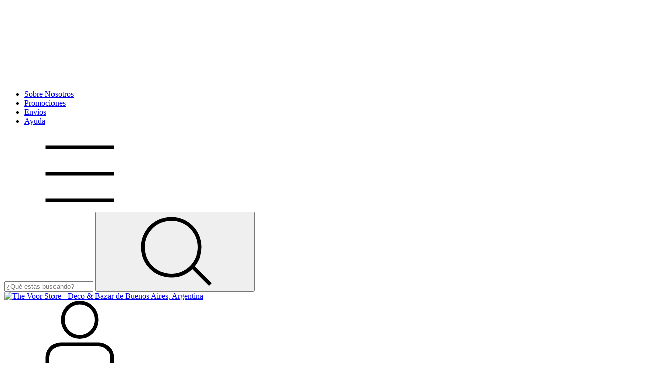

--- FILE ---
content_type: text/html; charset=UTF-8
request_url: https://www.thevoorstore.com.ar/marcas/?Tama%C3%B1o=Peque%C3%B1o
body_size: 86458
content:
<!DOCTYPE html>
<html xmlns="http://www.w3.org/1999/xhtml" xmlns:fb="http://www.facebook.com/2008/fbml" xmlns:og="http://opengraphprotocol.org/schema/" lang="es">
    <head>
        <link rel="preconnect" href="https://acdn-us.mitiendanube.com" />
        <link rel="dns-prefetch" href="https://acdn-us.mitiendanube.com" />
        <meta http-equiv="Content-Type" content="text/html; charset=utf-8" />
        <meta http-equiv="X-UA-Compatible" content="IE=edge,chrome=1" />
        <meta name="viewport" content="width=device-width, initial-scale=1" />
        <title>MARCAS DESTACADAS</title>
        <meta name="description" content="Comprá online productos de MARCAS DESTACADAS desde $6.900,00. Tenemos plato playo porcelana fushion negro 26 cm 6 piezas, batería de cocina noble 7 piezas negro c/mango de madera feuer y más. Hacé tu pedido y..." />
        <link rel="preload" href="//acdn-us.mitiendanube.com/stores/002/072/689/themes/rio/dart-style-critical-f9a226da11ae6b17d63a1a3edcfa83f4.css" as="style" />
        <link rel="preload" href="//acdn-us.mitiendanube.com/stores/002/072/689/themes/rio/dart-style-colors-0ca77b5feb16d28a1cbfaa1b9006fb75.css" as="style" />

                
        
<meta property="og:site_name" content="The Voor Store - Deco &amp; Bazar de Buenos Aires, Argentina" />


<meta property="fb:app_id" content="107147892676939" />


	
	<meta property="og:url" content="https://www.thevoorstore.com.ar/marcas/" />
	<meta property="og:title" content="MARCAS DESTACADAS" />
	<meta property="og:description" content="" />




            <meta property="og:image" content="http://acdn-us.mitiendanube.com/stores/002/072/689/themes/common/logo-899433552-1735849573-9661d3b6cc245db9939d1c93b187ceb81735849573.png?0" />
    <meta property="og:image:secure_url" content="https://acdn-us.mitiendanube.com/stores/002/072/689/themes/common/logo-899433552-1735849573-9661d3b6cc245db9939d1c93b187ceb81735849573.png?0" />
    




        


        
        
        <style>
            
            
                
                
                @import url('//fonts.googleapis.com/css?family=Lato:400,700&display=swap');

            
            
            
:root {

  
  
  
    
  
      
    
  
      
    
      
      
    
  
  
  --main-foreground: #5a3c3d;
  --main-background: #ffffff;

  --accent-color: #000000;

  --button-background: #5a3d3d;
  --button-foreground: #ffffff;

  --label-background: #f1b51c;
  --label-foreground: #ffffff;

  --label-promo-background: #34375D;
  
  --adbar-background: #593c3c;
  --adbar-foreground: #ffffff;

  --topbar-menu-background: #ffffff;
  --topbar-menu-foreground: #5a3c3d;

  --header-background: #ffffff;
  --header-foreground: #5a3c3d;
  --header-transparent-foreground: ;

  --footer-background: #ffffff;
  --footer-foreground: #5a3c3d;
  
  --products-with-banner-bg-01: #ffffff;
  --products-with-banner-bg-02: #ffffff;

  
  
                    
  --main-foreground-opacity-05: #5a3c3d0D;
  --main-foreground-opacity-08: #5a3c3d14;
  --main-foreground-opacity-10: #5a3c3d1A;
  --main-foreground-opacity-20: #5a3c3d33;
  --main-foreground-opacity-30: #5a3c3d4D;
  --main-foreground-opacity-40: #5a3c3d66;
  --main-foreground-opacity-50: #5a3c3d80;
  --main-foreground-opacity-60: #5a3c3d99;
  --main-foreground-opacity-80: #5a3c3dCC;
  --main-foreground-opacity-90: #5a3c3dE6;

  --main-background-opacity-20: #ffffff33;
  --main-background-opacity-30: #ffffff4D;
  --main-background-opacity-50: #ffffff80;
  --main-background-opacity-80: #ffffffCC;
  --main-background-opacity-90: #ffffffE6;

  --accent-color-opacity-20: #00000033;

  --header-foreground-opacity-20: #5a3c3d33;
  --header-foreground-opacity-30: #5a3c3d4D;

  --header-background-opacity-50: #ffffff80;

  --header-transparent-foreground-opacity-30: 4D;

  --footer-foreground-opacity-20: #5a3c3d33;
  --footer-foreground-opacity-30: #5a3c3d4D;
  --footer-foreground-opacity-50: #5a3c3d80;
  --footer-foreground-opacity-60: #5a3c3d99;
  --footer-foreground-opacity-80: #5a3c3dCC;

  
  --success: #4bb98c;
  --danger: #dd7774;
  --warning: #dc8f38;

  
  
  --heading-font: "Lato", sans-serif;
  --body-font: "Lato", sans-serif;

}
        </style>

        
        <link rel="stylesheet" type="text/css" href="//acdn-us.mitiendanube.com/stores/002/072/689/themes/rio/dart-style-critical-f9a226da11ae6b17d63a1a3edcfa83f4.css" media="all" />

        
        <link rel="stylesheet" type="text/css" href="//acdn-us.mitiendanube.com/stores/002/072/689/themes/rio/dart-style-colors-0ca77b5feb16d28a1cbfaa1b9006fb75.css" media="all" />

        
        <link rel="stylesheet" href="//acdn-us.mitiendanube.com/stores/002/072/689/themes/rio/dart-style-async-654cf3edeadd05686f3a9b93d27e6235.css" media="print" onload="this.media='all'">

        
        <style>
            
        </style>



        
        
        
        
        
        
        
        
        

    <link href="//acdn-us.mitiendanube.com/stores/002/072/689/themes/common/logo-403322148-1655930880-d314673f02266e35a303f5b2a21acda81655930880.ico?0" class="js-favicon" rel="icon" type="image/x-icon" />
    <link href="//acdn-us.mitiendanube.com/stores/002/072/689/themes/common/logo-403322148-1655930880-d314673f02266e35a303f5b2a21acda81655930880.ico?0" class="js-favicon" rel="shortcut icon" type="image/x-icon" />
<link rel="canonical" href="https://www.thevoorstore.com.ar/marcas/?Tama%C3%B1o=Peque%C3%B1o" />

<meta name="nuvempay-logo" content="//d26lpennugtm8s.cloudfront.net/assets/common/img/logos/payment/new_logos_payment/nuvempago@2x.png" />
    <meta name="google-site-verification" content="GBTcyTldTJyTu1oLAR5xxsa_tUUefD67cGen8a2Ws1o" />
    <meta name="google-site-verification" content="jXT_6e3GHrebAK0Q6gLuKLh0rodJAapWyx3q3L1B0k8" />
    <meta name="facebook-domain-verification" content="zfw8rly35nhr2b3fokrnm0a4oc02xq" />

<script>
    !function(f,b,e,v,n,t,s){if(f.fbq)return;n=f.fbq=function(){n.callMethod?
            n.callMethod.apply(n,arguments):n.queue.push(arguments)};if(!f._fbq)f._fbq=n;
            n.push=n;n.loaded=!0;n.version='2.0';n.queue=[];t=b.createElement(e);t.async=!0;
            t.src=v;s=b.getElementsByTagName(e)[0];s.parentNode.insertBefore(t,s)}(window,
        document,'script','https://connect.facebook.net/en_US/fbevents.js');

    
    const tnTrackCookie = document.cookie.match('(^|;) ?tn_track=([^;]*)(;|$)')?.[2].slice(-40).toLowerCase();
    const advancedMatchingConfig = { agent: 'tiendanube-core' };

    if (tnTrackCookie) {
        advancedMatchingConfig.external_id = tnTrackCookie;
    }

    fbq('init', '753328762703819', advancedMatchingConfig);

    
            const fbPageViewEventId = 'page-view-ca349e07-9489-443f-8f63-0b4db5b146c0';
        fbq('track', 'PageView', {}, { eventID: fbPageViewEventId });
    
</script>
<noscript>
    <img height="1" width="1" style="display:none" src="https://www.facebook.com/tr?id=753328762703819&ev=PageView&noscript=1"/>
</noscript>


<script type="text/javascript">
    var LS = LS || {};

    LS.store = {
        id : 2072689,
        url : "voorstore.mitiendanube.com",
        custom_url : "www.thevoorstore.com.ar",
        ga4_measurement_id : "G-HCQ9211K52",
        gads_measurement_id : "AW-10911080052",
        has_preexisting_google_mc_catalog : false,
        has_google_analytics_track_product_ids : false,
        name: "The\u0020Voor\u0020Store\u0020\u002D\u0020Deco\u0020\u0026\u0020Bazar\u0020de\u0020Buenos\u0020Aires,\u0020Argentina",
    };
    LS.cart = {
        id : null,
        subtotal : 0,
        has_non_shippable_products: false,
        has_shippable_products: false,
        items : [
                    ]
    };
    LS.hasCartMinimumValue = false;
    LS.abStorefrontCartExperiments = null;
    LS.lang = "es_AR";
    LS.langCode = "es";
    LS.currency = {
        code : "ARS",
        display_short: "\u0024",
        display_long: "\u0024\u0020ARS",
        cents_separator : ",",
        thousands_separator : "."
    };
    LS.country = "AR";
                    LS.category = {
        id : 12604539,
        name : 'MARCAS\u0020DESTACADAS',
        google_shopping_category: '',
        google_item_categories: {"item_category":"MARCAS DESTACADAS"},
    };
                    LS.appliedProductFilters = {};
    LS.productsCount = 541;
    LS.productFiltersTypes = {"min_price":"price","max_price":"price","Color":"color","Alto":"custom","Ancho":"custom","Forma":"custom","Posicion":"custom","Profundidad":"custom","Tama":"custom","Tama\u00f1o":"custom","brand":"brand","":"price"};
            LS.customer = null;
    LS.template= "category";
    LS.theme = {
        code: "rio",
        name: "Rio",
        custom: true,
    };
    LS.metricsWorkerScriptUrl = "https://acdn-us.mitiendanube.com/assets/stores/js/metrics-worker-c984926f96a2e4787f155a9755d6944a30.js?v=4244587"

    LS.socialScripts = [];
    LS.DOMReady = function(fn) {
        if (document.addEventListener) {
            document.addEventListener('DOMContentLoaded', fn);
        } else {
            document.attachEvent('onreadystatechange', function() {
                if (document.readyState === 'interactive')
                    fn();
            });
        }
    };

    // Making it a thenable so it can be made into a full fledged Promise later
    LS._readyCallbacks = [];
    LS.ready = {
        then: function(callback){
            LS._readyCallbacks.push(callback);
        }
    };

    window.addEventListener('load', () => {
        if(!window.cartService) {
            return;
        }

        window.cartService.setCurrentLoadTime(1769640279);
    });

    window.pageData = {
        id: "category",
        name: "MARCAS\u0020DESTACADAS"
    }

    window.initialCart = {"id":null,"subtotal":0,"total":0,"discounts":0,"promotions":[],"shipping_zipcode":null};
    window.metricServiceDispatchQueue = [];
    window.metricService = { dispatch: (event) => window.metricServiceDispatchQueue.push(event) };

    window.translations = {
        cart: {
            error_messages: {
                out_of_stock: 'No hay más stock de este producto.',
                unavailable_product: 'Este producto no está disponible.',
                update_error: 'Ocurrió un error al actualizar el carrito.',
                subscription_only_product: 'Este producto solo está disponible para suscripciones.'
            },
            name: 'Carrito de compras'
        }
    };
</script>



    <script type="module">
    import {onCLS, onFCP, onFID, onINP, onLCP, onTTFB} from 'https://unpkg.com/web-vitals@3.5.2/dist/web-vitals.js?module';

    const queue = new Map();
    let shouldLogQueuedMetrics = true;

    const pageInfo = {
        handle: pageData.id,
        url: window.location.href,
    };

    function isMetricValid(metric) {
        return metric && typeof metric.value === 'number' && !isNaN(metric.value) && metric.value >= 0;
    }

    function queueMetric(metric) {
        if (!isMetricValid(metric) || queue.has(metric.name)) return;
        queue.set(metric.name, metric);
    }

    function logQueuedMetrics() {
        if (queue.size === 0 || !shouldLogQueuedMetrics) return;

        shouldLogQueuedMetrics = false;
        logMetrics([...queue.values()]);
    }

    function logMetrics(metrics) {
        if (metrics.length === 0) return;

        const webVitals = Object.fromEntries(
            metrics.map(({name, rating, value}) => [name, {rating, value}])
        );

        const data = JSON.stringify({ pageInfo, webVitals });

        if (!navigator.sendBeacon) {
            fetch('/stats/web_vitals/', {
                method: 'POST',
                headers: { 'Content-Type': 'application/json' },
                body: data
            }).catch(console.error);
        } else {
            navigator.sendBeacon('/stats/web_vitals/', data);
        }
    }


    /**
     * Log network metrics like TTFB, DNS lookup, and connection negotiation
     */
    function logNetworkMetrics(ttfb) {
        if (!isMetricValid(ttfb)) return;

        const metrics = [ttfb];

        const pageNav = ttfb.entries?.[0];
        if (pageNav) {
            const dnsLookup = { name: 'DNS_LOOKUP', value: pageNav.domainLookupEnd - pageNav.domainLookupStart };
            const connectionNegotiation = { name: 'CONNECTION_NEGOTIATION', value: pageNav.connectEnd - pageNav.connectStart };

            if (isMetricValid(dnsLookup)) metrics.push(dnsLookup);
            if (isMetricValid(connectionNegotiation)) metrics.push(connectionNegotiation);
        }

        logMetrics(metrics);
    }

    function listenWebMetrics() {
        onCLS(queueMetric);
        onFCP(queueMetric);
        onFID(queueMetric);
        onINP(queueMetric);
        onLCP(queueMetric);
        onTTFB(logNetworkMetrics);

        addEventListener('visibilitychange', () => {
            if (document.visibilityState === 'hidden') logQueuedMetrics();
        }, { once: true });

        addEventListener('beforeunload', logQueuedMetrics);

        // Safari does not reliably fire the `visibilitychange` event when the page is being unloaded.
        addEventListener('pagehide', logQueuedMetrics);
    }

    listenWebMetrics();

</script>

<script>
    window.enableNativeLibraries = true;
    window.hasMetricsTag = false;
    window.hasFixFilterPaginationTag = false;
    window.hasUpdatingCartStatusTag = false;
    window.hasMaxPaymentDiscountFixTag = false;
</script>

    <script type="text/javascript" src="//acdn-us.mitiendanube.com/assets/stores/js/linkedstore-v2-070071fae09ac00383075bd7e7fe771f30.js?v=4244587" async="true"></script>
    <script>window.vanillaJS = true;</script>

<script type="text/javascript">
            window.skipJQuery = true;
    
    LS.ready.then(() =>  {
        if (!window.jQueryNuvem) {
            window.jQueryNuvem = $
        }
    });
</script>


    
<script type="text/javascript">

    function ga_send_event(category, action, label, value) {
                    var params = {
                hitType : 'event',
                eventCategory : category,
                eventAction : action
            };

            var value_int = parseInt(value,10);
            var maybe_params = {
                eventLabel : label,
                eventValue : isNaN(value_int) ? undefined : value_int
            };
            for(var k in maybe_params) {
                if(maybe_params[k]) {
                    params[k] = maybe_params[k];
                }
            }
                            ga('send', params);
                        }

    
                (function(i,s,o,g,r,a,m){
        i['GoogleAnalyticsObject']=r;i[r]=i[r]||function(){
        (i[r].q=i[r].q||[]).push(arguments)},i[r].l=1*new Date();a=s.createElement(o),
        m=s.getElementsByTagName(o)[0];a.async=1;a.src=g;m.parentNode.insertBefore(a,m)
        })(window,document,'script','//www.google-analytics.com/analytics.js','ga');
                    ga('create', 'UA-229963205-1', {
                                'cookieDomain': 'auto'
            });
            ga('require', 'displayfeatures');

            
            ga('require', 'ec');

            var impression_field_object = {             'id': '156821719',                            'name': 'Plato Playo Porcelana Fushion Negro 26 cm 6 Piezas',                        'list': 'category',                            'position': 1                     };
        if(LS.category) {
            impression_field_object['category'] = LS.category.name;
        }
        ga('ec:addImpression', impression_field_object);             var impression_field_object = {             'id': '224914244',                            'name': 'Batería de Cocina Noble 7 piezas Negro c/Mango de Madera Feuer',                        'list': 'category',                            'position': 2                     };
        if(LS.category) {
            impression_field_object['category'] = LS.category.name;
        }
        ga('ec:addImpression', impression_field_object);             var impression_field_object = {             'id': '227928399',                            'name': 'Bateria de Cocina Chef Negra Feuer 7 Piezas',                        'list': 'category',                            'position': 3                     };
        if(LS.category) {
            impression_field_object['category'] = LS.category.name;
        }
        ga('ec:addImpression', impression_field_object);             var impression_field_object = {             'id': '224914271',                            'name': 'Juego de Cubiertos Acero inoxidable Baguette Feuer x24 Piezas',                        'list': 'category',                            'position': 4                     };
        if(LS.category) {
            impression_field_object['category'] = LS.category.name;
        }
        ga('ec:addImpression', impression_field_object);             var impression_field_object = {             'id': '203176199',                            'name': 'Plato Playo Porcelana Fushion Blanco 26 cm 6 Piezas',                        'list': 'category',                            'position': 5                     };
        if(LS.category) {
            impression_field_object['category'] = LS.category.name;
        }
        ga('ec:addImpression', impression_field_object);             var impression_field_object = {             'id': '189486364',                            'name': 'Secador De Pelo Negro Mondial 2000w 220v 3 Velocidades',                        'list': 'category',                            'position': 6                     };
        if(LS.category) {
            impression_field_object['category'] = LS.category.name;
        }
        ga('ec:addImpression', impression_field_object);             var impression_field_object = {             'id': '224914272',                            'name': 'Juego de Cubiertos Acero inoxidable Plano Feuer x24 Piezas',                        'list': 'category',                            'position': 7                     };
        if(LS.category) {
            impression_field_object['category'] = LS.category.name;
        }
        ga('ec:addImpression', impression_field_object);             var impression_field_object = {             'id': '116186584',                            'name': 'Plancheta de Hierro Fundido 45 cm',                        'list': 'category',                            'position': 8                     };
        if(LS.category) {
            impression_field_object['category'] = LS.category.name;
        }
        ga('ec:addImpression', impression_field_object);             var impression_field_object = {             'id': '127355144',                            'name': 'Fuente de Hierro Enlozado Gris 34x24 Cm',                        'list': 'category',                            'position': 9                     };
        if(LS.category) {
            impression_field_object['category'] = LS.category.name;
        }
        ga('ec:addImpression', impression_field_object);             var impression_field_object = {             'id': '229997040',                            'name': 'Batería de Cocina Jena 3 Piezas Celeste Antiadherente Apta Inducción',                        'list': 'category',                            'position': 10                     };
        if(LS.category) {
            impression_field_object['category'] = LS.category.name;
        }
        ga('ec:addImpression', impression_field_object);             var impression_field_object = {             'id': '229996916',                            'name': 'Batería de Cocina Jena 3 Piezas Gris Antiadherente Apta Inducción',                        'list': 'category',                            'position': 11                     };
        if(LS.category) {
            impression_field_object['category'] = LS.category.name;
        }
        ga('ec:addImpression', impression_field_object);             var impression_field_object = {             'id': '224915121',                            'name': 'Batería de Cocina Jena 3 Piezas Beige Antiadherente Apta Inducción',                        'list': 'category',                            'position': 12                     };
        if(LS.category) {
            impression_field_object['category'] = LS.category.name;
        }
        ga('ec:addImpression', impression_field_object);     
LS.ready.then(function(){
    LS.on(LS.events.productAddedToCart, function(event, data){
        if (!data) {
            data = event.detail;
        }

        var isAdd = data.quantity_added > 0;
        ga('ec:addProduct', {
            'id': data.cart_item.product.id,
            'name': data.cart_item.product.name,
            'price': data.cart_item.unit_price / 100,
            'quantity': data.quantity_added
        });
        ga('ec:setAction', isAdd ? 'add' : 'remove');
        ga('send', 'event', 'UX', 'cart.ajax', isAdd ? 'Added item to cart' : 'Removed item from cart');
    });
});            ga('send', 'pageview');
        
    </script>


    

    <!-- Google tag (gtag.js) -->
    <script async src="https://www.googletagmanager.com/gtag/js?id=G-HCQ9211K52&l=dataLayerTN"></script>
    <script>
        window.dataLayerTN = window.dataLayerTN || [];
        function gtagTN(){dataLayerTN.push(arguments);}

        gtagTN('consent', 'default', {
            'ad_storage': 'granted',
            'ad_user_data': 'granted',
            'ad_personalization': 'granted',
            'analytics_storage': 'granted'
        });

        gtagTN('js', new Date());

                    gtagTN('config', 'G-HCQ9211K52');
        
                    gtagTN('config', 'AW-10911080052');
            </script>

    <script>
    const HOME_LIST_ITEM_ID = 'home';
    const CATEGORY_LIST_ITEM_ID = 'category';
    const SEARCH_LIST_ITEM_ID = 'search';

    const LIST_ITEM_NAMES = {
        [HOME_LIST_ITEM_ID]: 'Home',
        [CATEGORY_LIST_ITEM_ID]: 'Category',
        [SEARCH_LIST_ITEM_ID]: 'Search results',
    };

            const PRODUCT_ITEM_SELECTOR = '.js-item-product';

        const findGoogleItemByProductId = function(productId) {
            const googleItems = [{"info":{"item_id":"846061677","item_brand":"BLACKLY","item_name":"Plato Playo Porcelana Fushion Negro 26 cm 6 Piezas","price":129900,"item_category3":"Porcelana","item_category2":"Vajilla","item_category":"COMEDOR"},"source":{"product_id":"156821719","variant_id":"846061677"}},{"info":{"item_id":"990437819","item_brand":"FEUER","item_name":"Bater\u00eda de Cocina Noble 7 piezas Negro c\/Mango de Madera Feuer","price":199900,"item_category2":"Bater\u00eda de Cocina","item_category":"COCINA"},"source":{"product_id":"224914244","variant_id":"990437819"}},{"info":{"item_id":"1004514941","item_brand":"FEUER","item_name":"Bateria de Cocina Chef Negra Feuer 7 Piezas","price":173990,"item_category2":"Bater\u00eda de Cocina","item_category":"COCINA"},"source":{"product_id":"227928399","variant_id":"1004514941"}},{"info":{"item_id":"990437891","item_brand":"FEUER","item_name":"Juego de Cubiertos Acero inoxidable Baguette Feuer x24 Piezas","price":72990,"item_category2":"Cubiertos ","item_category":"COMEDOR"},"source":{"product_id":"224914271","variant_id":"990437891"}},{"info":{"item_id":"846063221","item_brand":"BLACKLY","item_name":"Plato Playo Porcelana Fushion Blanco 26 cm 6 Piezas","price":129900,"item_category3":"Porcelana","item_category2":"Vajilla","item_category":"COMEDOR"},"source":{"product_id":"203176199","variant_id":"846063221"}},{"info":{"item_id":"758615099","item_brand":"MONDIAL","item_name":"Secador De Pelo Negro Mondial 2000w 220v 3 Velocidades","price":42900,"item_category":"ELECTRO"},"source":{"product_id":"189486364","variant_id":"758615099"}},{"info":{"item_id":"990437898","item_brand":"FEUER","item_name":"Juego de Cubiertos Acero inoxidable Plano Feuer x24 Piezas","price":69990,"item_category2":"Cubiertos ","item_category":"COMEDOR"},"source":{"product_id":"224914272","variant_id":"990437898"}},{"info":{"item_id":"1048673094","item_brand":"FEUER","item_name":"Plancheta de Hierro Fundido 45 cm (50 cm, 50 cm, 50 cm)","item_variant":"50 cm, 50 cm, 50 cm","price":49900,"item_category2":"Sartenes, biferas y woks","item_category":"COCINA"},"source":{"product_id":"116186584","variant_id":"1048673094"}},{"info":{"item_id":"497044444","item_brand":"FEUER","item_name":"Fuente de Hierro Enlozado Gris 34x24 Cm","price":168900,"item_category":"COCINA"},"source":{"product_id":"127355144","variant_id":"497044444"}},{"info":{"item_id":"1013987231","item_brand":"THE VOOR STORE","item_name":"Bater\u00eda de Cocina Jena 3 Piezas Celeste Antiadherente Apta Inducci\u00f3n","price":139900,"item_category2":"Bater\u00eda de Cocina","item_category":"COCINA"},"source":{"product_id":"229997040","variant_id":"1013987231"}},{"info":{"item_id":"1013979077","item_brand":"THE VOOR STORE","item_name":"Bater\u00eda de Cocina Jena 3 Piezas Gris Antiadherente Apta Inducci\u00f3n","price":139900,"item_category2":"Bater\u00eda de Cocina","item_category":"COCINA"},"source":{"product_id":"229996916","variant_id":"1013979077"}},{"info":{"item_id":"1013983412","item_brand":"FEUER","item_name":"Bater\u00eda de Cocina Jena 3 Piezas Beige Antiadherente Apta Inducci\u00f3n","price":139900,"item_category2":"Bater\u00eda de Cocina","item_category":"COCINA"},"source":{"product_id":"224915121","variant_id":"1013983412"}}];
            return googleItems.find(item => item.source.product_id === productId);
        }

        
                    LS.ready.then(function() {
                const PRODUCT_GRID_SELECTOR = '.js-product-table,.product-grid,.js-infinite-grid,.js-masonry-grid';
                const itemListId = "category";

                document.querySelectorAll(PRODUCT_GRID_SELECTOR).forEach(element => {
                    element.addEventListener('click', function(event) {
                        const product = event.target.closest(PRODUCT_ITEM_SELECTOR);
                        if (!product) {
                            return;
                        }

                        const productId = product.dataset.productId;
                        const name = event.target.closest('a')?.getAttribute('title');

                        if (!productId || !name) {
                            return;
                        }

                        const googleItem = findGoogleItemByProductId(productId);
                        const googleItemId = googleItem?.info?.item_id ?? productId;

                        const eventItem = {
                            item_id: googleItemId,
                            item_name: name,
                            item_list_id: itemListId,
                            item_list_name: LIST_ITEM_NAMES[itemListId]
                        };

                                                    if (typeof gtagTN === 'function') {
                                gtagTN('event', 'select_item', {
                                    items: [{
                                        ...eventItem,
                                        id: eventItem.item_id,
                                    }]
                                });
                            }
                        
                                                    dataLayer.push({ ecommerce: null });
                            dataLayer.push({
                                event: 'select_item',
                                ecommerce: {
                                    items: [eventItem]
                                }
                            });
                                            });
                });
            });
            </script>    <script>
    const PERSISTED_CONFIG_LOCAL_STORAGE_KEY = 'persisted_config';

    const HOME_ITEM_LIST_ID = 'home';
    const CATEGORY_ITEM_LIST_ID = 'category';
    const SEARCH_ITEM_LIST_ID = 'search';
    const CART_ITEM_LIST_ID = 'cart';
    const PRODUCT_ITEM_LIST_ID = 'product';

    const ITEM_LIST_NAMES = {
        [HOME_ITEM_LIST_ID]: 'Home',
        [CATEGORY_ITEM_LIST_ID]: 'Category',
        [SEARCH_ITEM_LIST_ID]: 'Search results',
        [CART_ITEM_LIST_ID]: 'Shopping cart',
        [PRODUCT_ITEM_LIST_ID]: 'Product detail'
    };

    const GOOGLE_BUSINESS_VERTICAL_RETAIL = 'retail';

    function removeNullEntries(data) {
        Object.entries(data).forEach(([key, value]) => {
            if (!value) {
                delete data[key];
            }
        });
    }

    function formatCartItemIntoGoogleAnalyticsItem(cartItem) {
        const cartItemId = cartItem.item_id ?? cartItem.id;
        const persistedConfig = JSON.parse(window.localStorage.getItem(PERSISTED_CONFIG_LOCAL_STORAGE_KEY) ?? '{}');
        const itemListId = persistedConfig[`ga_item_list-${cartItemId}`] ?? CART_ITEM_LIST_ID;

        const cartItemData = {
            item_id: cartItem.google_item_id,
            item_brand: cartItem.brand,
            item_name: cartItem.name,
            item_variant: cartItem.short_variant_name,
            price: +((cartItem.unit_price / 100).toFixed(2)),
            quantity: Math.abs(cartItem.quantity),
            item_list_id: itemListId,
            item_list_name: ITEM_LIST_NAMES[itemListId],
            ...cartItem.google_item_categories
        };

        removeNullEntries(cartItemData);

        return cartItemData;
    }

    const formatCartItemForUnifiedGtag = (cartItem) => {
        const cartItemDataForGa4 = formatCartItemIntoGoogleAnalyticsItem(cartItem);

        return {
            ...cartItemDataForGa4,
            id: cartItemDataForGa4.item_id,
            google_business_vertical: GOOGLE_BUSINESS_VERTICAL_RETAIL
        };
    }
</script>

            <script>
    
    
            const viewItemListFromCategoryPageEventData = {
            items: [
                                    {"item_id":"846061677","item_brand":"BLACKLY","item_name":"Plato Playo Porcelana Fushion Negro 26 cm 6 Piezas","price":129900,"item_category3":"Porcelana","item_category2":"Vajilla","item_category":"COMEDOR","item_list_id":"category","item_list_name":"Category","id":"846061677","google_business_vertical":"retail"},
                                    {"item_id":"990437819","item_brand":"FEUER","item_name":"Bater\u00eda de Cocina Noble 7 piezas Negro c\/Mango de Madera Feuer","price":199900,"item_category2":"Bater\u00eda de Cocina","item_category":"COCINA","item_list_id":"category","item_list_name":"Category","id":"990437819","google_business_vertical":"retail"},
                                    {"item_id":"1004514941","item_brand":"FEUER","item_name":"Bateria de Cocina Chef Negra Feuer 7 Piezas","price":173990,"item_category2":"Bater\u00eda de Cocina","item_category":"COCINA","item_list_id":"category","item_list_name":"Category","id":"1004514941","google_business_vertical":"retail"},
                                    {"item_id":"990437891","item_brand":"FEUER","item_name":"Juego de Cubiertos Acero inoxidable Baguette Feuer x24 Piezas","price":72990,"item_category2":"Cubiertos ","item_category":"COMEDOR","item_list_id":"category","item_list_name":"Category","id":"990437891","google_business_vertical":"retail"},
                                    {"item_id":"846063221","item_brand":"BLACKLY","item_name":"Plato Playo Porcelana Fushion Blanco 26 cm 6 Piezas","price":129900,"item_category3":"Porcelana","item_category2":"Vajilla","item_category":"COMEDOR","item_list_id":"category","item_list_name":"Category","id":"846063221","google_business_vertical":"retail"},
                                    {"item_id":"758615099","item_brand":"MONDIAL","item_name":"Secador De Pelo Negro Mondial 2000w 220v 3 Velocidades","price":42900,"item_category":"ELECTRO","item_list_id":"category","item_list_name":"Category","id":"758615099","google_business_vertical":"retail"},
                                    {"item_id":"990437898","item_brand":"FEUER","item_name":"Juego de Cubiertos Acero inoxidable Plano Feuer x24 Piezas","price":69990,"item_category2":"Cubiertos ","item_category":"COMEDOR","item_list_id":"category","item_list_name":"Category","id":"990437898","google_business_vertical":"retail"},
                                    {"item_id":"1048673094","item_brand":"FEUER","item_name":"Plancheta de Hierro Fundido 45 cm (50 cm, 50 cm, 50 cm)","item_variant":"50 cm, 50 cm, 50 cm","price":49900,"item_category2":"Sartenes, biferas y woks","item_category":"COCINA","item_list_id":"category","item_list_name":"Category","id":"1048673094","google_business_vertical":"retail"},
                                    {"item_id":"497044444","item_brand":"FEUER","item_name":"Fuente de Hierro Enlozado Gris 34x24 Cm","price":168900,"item_category":"COCINA","item_list_id":"category","item_list_name":"Category","id":"497044444","google_business_vertical":"retail"},
                                    {"item_id":"1013987231","item_brand":"THE VOOR STORE","item_name":"Bater\u00eda de Cocina Jena 3 Piezas Celeste Antiadherente Apta Inducci\u00f3n","price":139900,"item_category2":"Bater\u00eda de Cocina","item_category":"COCINA","item_list_id":"category","item_list_name":"Category","id":"1013987231","google_business_vertical":"retail"},
                                    {"item_id":"1013979077","item_brand":"THE VOOR STORE","item_name":"Bater\u00eda de Cocina Jena 3 Piezas Gris Antiadherente Apta Inducci\u00f3n","price":139900,"item_category2":"Bater\u00eda de Cocina","item_category":"COCINA","item_list_id":"category","item_list_name":"Category","id":"1013979077","google_business_vertical":"retail"},
                                    {"item_id":"1013983412","item_brand":"FEUER","item_name":"Bater\u00eda de Cocina Jena 3 Piezas Beige Antiadherente Apta Inducci\u00f3n","price":139900,"item_category2":"Bater\u00eda de Cocina","item_category":"COCINA","item_list_id":"category","item_list_name":"Category","id":"1013983412","google_business_vertical":"retail"},
                            ]
        };

        gtagTN('event', 'view_item_list', viewItemListFromCategoryPageEventData);
    
    
    
    </script>
    
            <script>
    <!-- Google Tag Manager -->
        (function(w,d,s,l,i){w[l]=w[l]||[];w[l].push({'gtm.start':
                new Date().getTime(),event:'gtm.js'});var f=d.getElementsByTagName(s)[0],
                j=d.createElement(s),dl=l!='dataLayer'?'&l='+l:'';j.async=true;j.src=
                'https://www.googletagmanager.com/gtm.js?id='+i+dl;f.parentNode.insertBefore(j,f);
                })(window,document,'script','dataLayer','GTM-WNG73S5');
    <!-- End Google Tag Manager -->
</script>

        <script>
    
        window.dataLayer = window.dataLayer || [];

    
    
        dataLayer.push({ ecommerce: null });
        dataLayer.push({
            event: "view_item_list",
            ecommerce: {
                items: [
                                            {"item_id":"846061677","item_brand":"BLACKLY","item_name":"Plato Playo Porcelana Fushion Negro 26 cm 6 Piezas","price":129900,"item_category3":"Porcelana","item_category2":"Vajilla","item_category":"COMEDOR","item_list_id":"category","item_list_name":"Category"},
                                            {"item_id":"990437819","item_brand":"FEUER","item_name":"Bater\u00eda de Cocina Noble 7 piezas Negro c\/Mango de Madera Feuer","price":199900,"item_category2":"Bater\u00eda de Cocina","item_category":"COCINA","item_list_id":"category","item_list_name":"Category"},
                                            {"item_id":"1004514941","item_brand":"FEUER","item_name":"Bateria de Cocina Chef Negra Feuer 7 Piezas","price":173990,"item_category2":"Bater\u00eda de Cocina","item_category":"COCINA","item_list_id":"category","item_list_name":"Category"},
                                            {"item_id":"990437891","item_brand":"FEUER","item_name":"Juego de Cubiertos Acero inoxidable Baguette Feuer x24 Piezas","price":72990,"item_category2":"Cubiertos ","item_category":"COMEDOR","item_list_id":"category","item_list_name":"Category"},
                                            {"item_id":"846063221","item_brand":"BLACKLY","item_name":"Plato Playo Porcelana Fushion Blanco 26 cm 6 Piezas","price":129900,"item_category3":"Porcelana","item_category2":"Vajilla","item_category":"COMEDOR","item_list_id":"category","item_list_name":"Category"},
                                            {"item_id":"758615099","item_brand":"MONDIAL","item_name":"Secador De Pelo Negro Mondial 2000w 220v 3 Velocidades","price":42900,"item_category":"ELECTRO","item_list_id":"category","item_list_name":"Category"},
                                            {"item_id":"990437898","item_brand":"FEUER","item_name":"Juego de Cubiertos Acero inoxidable Plano Feuer x24 Piezas","price":69990,"item_category2":"Cubiertos ","item_category":"COMEDOR","item_list_id":"category","item_list_name":"Category"},
                                            {"item_id":"1048673094","item_brand":"FEUER","item_name":"Plancheta de Hierro Fundido 45 cm (50 cm, 50 cm, 50 cm)","item_variant":"50 cm, 50 cm, 50 cm","price":49900,"item_category2":"Sartenes, biferas y woks","item_category":"COCINA","item_list_id":"category","item_list_name":"Category"},
                                            {"item_id":"497044444","item_brand":"FEUER","item_name":"Fuente de Hierro Enlozado Gris 34x24 Cm","price":168900,"item_category":"COCINA","item_list_id":"category","item_list_name":"Category"},
                                            {"item_id":"1013987231","item_brand":"THE VOOR STORE","item_name":"Bater\u00eda de Cocina Jena 3 Piezas Celeste Antiadherente Apta Inducci\u00f3n","price":139900,"item_category2":"Bater\u00eda de Cocina","item_category":"COCINA","item_list_id":"category","item_list_name":"Category"},
                                            {"item_id":"1013979077","item_brand":"THE VOOR STORE","item_name":"Bater\u00eda de Cocina Jena 3 Piezas Gris Antiadherente Apta Inducci\u00f3n","price":139900,"item_category2":"Bater\u00eda de Cocina","item_category":"COCINA","item_list_id":"category","item_list_name":"Category"},
                                            {"item_id":"1013983412","item_brand":"FEUER","item_name":"Bater\u00eda de Cocina Jena 3 Piezas Beige Antiadherente Apta Inducci\u00f3n","price":139900,"item_category2":"Bater\u00eda de Cocina","item_category":"COCINA","item_list_id":"category","item_list_name":"Category"},
                                    ]
            }
        });

    
    
    
    </script>
    
        <script>
        var fb_params = {
            referrer: document.referrer,
            userAgent: navigator.userAgent,
            language: 'es-AR'
        };
        
                        
        let pixelFunction = 'track';
        let pixelEvent = null;
        let fbEventId = null;
        const fbTimestamp = new Date().getTime();
        let contentType = 'product';
        let includeEventId = true;
        
                    fb_params['content_ids'] = ['846061677','990437819','1004514941','990437891','846063221','758615099','990437898','1048673094','497044444','1013987231','1013979077','1013983412'];
            fb_params['content_type'] = contentType;
            if(LS.category) {
                fb_params['content_name'] = LS.category.name;
                if(LS.category.google_shopping_category) {
                                                            fb_params['content_category'] = LS.category.google_shopping_category.replace(/&/g, '&amp;');
                }
            }
                            pixelFunction = 'trackCustom';
                pixelEvent = 'ViewCategory';
                fbEventId = 'view-category-ca349e07-9489-443f-8f63-0b4db5b146c0';

                                    
        if(pixelEvent) {
            if (includeEventId) {
                fbq(pixelFunction, pixelEvent, fb_params, { eventID: fbEventId });
            } else {
                fbq(pixelFunction, pixelEvent, fb_params);
            }
        }

                    LS.ready.then(function() {
                            LS.on(LS.events.productAddedToCart, function (event, data) {
                    data ??= event.detail;
                    if (!data?.cart?.products?.length) {
                        return;
                    }

                    const { cart, cart_item: cartItem, quantity_added: quantityAdded, social_event_id_suffix: fbEventIdSuffix } = data;
                    const value = +cart.total;

                    // Facebook Pixel does not have an event to remove products from the cart.
                    if (value <= 0) {
                        return;
                    }
                    const getVariantContentId = (cartProduct) => {
                                                    return cartProduct.variant_id.toString();
                                            };
                                            const content_ids = cart.products.map(getVariantContentId);
                        const contents = cart.products.map(product => ({
                            id: getVariantContentId(product),
                            quantity: product.quantity,
                            item_price: +product.price,
                        }));
                    
                    const customData = {
                        referrer: document.referrer,
                        userAgent: navigator.userAgent,
                        language: 'es-AR',
                        content_ids: content_ids,
                        contents: contents,
                        content_type: contentType,
                        currency: LS.currency.code,
                        quantity: quantityAdded,
                        value
                    };

                    
                    const fbAddToCartEventId = `add-to-cart-${fbEventIdSuffix}`;
                    trackAddToCartAJAX(customData, fbAddToCartEventId);
                                            sendNubeSocialTracking(cart.id, cartItem.id, customData, fbAddToCartEventId);
                                    });
            });
        
        function trackAddToCartAJAX(customData, fbEventId) {
            const eventName = 'AddToCart';
            fbq('track', eventName, customData, { eventID: fbEventId });
        }

        async function sendNubeSocialTracking(cartId, cartItemId, customData, fbEventId) {
            let data = {
                event_name: 'AddToCart',
                cart_id: cartId,
                cart_product_id: cartItemId,
                event_id: fbEventId,
            };

            Object.assign(data, customData)

            setTimeout(function() {
                new Image().src = '/fb-capi/?' + new URLSearchParams(data);
            }, 500);
        }
    </script>
<script type="text/javascript">
    function amplitude_log_event(event, properties) {
        // dummy function
        return true;
    }
</script>









        
        
    <script type="application/ld+json" data-component='structured-data.page'>
    {
        "@context": "https://schema.org/",
        "@type": "WebPage",
        "name": "MARCAS DESTACADAS",
                    "description": "Comprá online productos de MARCAS DESTACADAS desde $6.900,00. Tenemos plato playo porcelana fushion negro 26 cm 6 piezas, batería de cocina noble 7 piezas negro c/mango de madera feuer y más. Hacé tu pedido y...",
                "breadcrumb": {
            "@type": "BreadcrumbList",
            "itemListElement": [
            {
                "@type": "ListItem",
                "position": 1,
                "name": "Inicio",
                "item": "https://www.thevoorstore.com.ar"
            },                                                {
                        "@type": "ListItem",
                        "position": 2,
                        "name": "MARCAS DESTACADAS",
                        "item": "https://www.thevoorstore.com.ar/marcas/"
                    }                                        ]
        }    }
    </script>


    </head>
    <body class="js-head-offset prueba head-offset  template-category">

        
        <svg xmlns="http://www.w3.org/2000/svg" class="hidden">

	
	 <symbol id="bars" viewBox="0 0 512 512">
		<path d="M486.4,102.45H25.6V76.85H486.4Zm0,179.2H25.6v-25.6H486.4Zm0,179.2H25.6v-25.6H486.4Z"/>
	</symbol>

	<symbol id="search" viewBox="0 0 512 512">
		<path d="M389.68,359.13A204,204,0,0,0,435.2,230.4c0-113.11-91.69-204.8-204.8-204.8S25.6,117.29,25.6,230.4s91.69,204.8,204.8,204.8a204.13,204.13,0,0,0,142-57.19L486.69,492.34l18.1-18.1ZM230.4,409.6A179.2,179.2,0,1,1,409.6,230.4,179.2,179.2,0,0,1,230.4,409.6Z"/>
	</symbol>

	<symbol id="user" viewBox="0 0 512 512">
		<path d="M384,281.6H128A102.41,102.41,0,0,0,25.6,384V512H486.4V384A102.41,102.41,0,0,0,384,281.6Zm76.8,204.8H51.2V384A76.79,76.79,0,0,1,128,307.2H384A76.79,76.79,0,0,1,460.8,384ZM256,256A128,128,0,1,0,128,128,128,128,0,0,0,256,256Zm0-230.4A102.4,102.4,0,1,1,153.6,128,102.41,102.41,0,0,1,256,25.6Z"/>
	</symbol>

	<symbol id="home" viewBox="0 0 512 512">
		<path d="m256 0 225.7 183.3v325H30.3v-325L256 0zM56.9 195.9v285.8h106.2V309.2c0-36.7 29.7-66.4 66.4-66.4h53.1c36.7 0 66.4 29.7 66.4 66.4v172.6h106.2V195.9L256 34.2 56.9 195.9zm265.5 285.9V309.2c0-22-17.8-39.8-39.8-39.8h-53.1c-22 0-39.8 17.8-39.8 39.8v172.6h132.7z"/>
	</symbol>

	<symbol id="bag" viewBox="0 0 512 512">
		<path d="M371.2 128v-14.2C371.2 50.87 319.43.2 256 .2S140.8 50.87 140.8 113.8V128H51.2v281.6c0 56.55 45.85 102.4 102.4 102.4h204.8c56.55 0 102.4-45.85 102.4-102.4V128h-89.6Zm-204.8-14.2c0-48.41 39.92-88 89.6-88s89.6 39.59 89.6 88V128H166.4v-14.2Zm268.8 295.8c0 42.42-34.39 76.8-76.8 76.8H153.6c-42.42 0-76.8-34.38-76.8-76.8v-256h64v89.8h25.6v-89.8h179.2v89.8h25.6v-89.8h64v256Z"/>
	</symbol>

	
	<symbol id="arrow-long" viewBox="0 0 512 512">
		<path d="M442.7,243.2l-54.95-54.95,18.1-18.1L491.7,256l-85.85,85.85-18.1-18.1L442.7,268.8H25.6V243.2Z"/>
	</symbol>

	<symbol id="chevron" viewBox="0 0 256 512">
		<path d="M210.72,256,15,60.25l18.11-18.1L246.93,256,33.08,469.85,15,451.75Z"/>
	</symbol>
	<symbol id="leren" xmlns="http://www.w3.org/2000/svg" viewBox="0 0 169.11 16.86">
		<defs><style>.cls-1{fill:#010113;}</style></defs>
		<g id="Capa_1-2">
		<path class="cls-1" d="m140.95,11.59h3.52v1.43h-5.26V4.8h1.74v6.79Zm10.06-3.06c.15.39.22.85.22,1.37v.47h-4.2c0,.31.06.57.17.79.11.22.27.39.48.51.21.12.46.18.74.18.19,0,.36-.03.52-.08.16-.05.29-.13.41-.24.11-.11.2-.24.26-.39l1.58.1c-.08.38-.24.71-.49.99s-.57.5-.96.66c-.39.16-.84.23-1.35.23-.63,0-1.18-.13-1.64-.39-.46-.26-.81-.62-1.05-1.1-.25-.47-.37-1.04-.37-1.69s.12-1.19.37-1.67c.25-.48.59-.85,1.04-1.12.45-.27.97-.4,1.58-.4.41,0,.79.06,1.14.19.35.13.66.32.92.58s.47.59.62.98Zm-1.39.78c0-.25-.05-.46-.16-.65-.11-.19-.25-.34-.44-.45-.19-.11-.41-.16-.66-.16s-.49.06-.69.18c-.2.12-.36.28-.47.48-.1.18-.16.39-.17.61h2.59Zm5.93-2.55c-.35,0-.65.1-.91.29-.26.2-.45.49-.57.87h-.06v-1.08h-1.66v6.16h1.71v-3.49c0-.25.06-.47.17-.67.11-.19.27-.34.47-.45.2-.11.42-.16.67-.16.12,0,.25,0,.39.03.14.02.25.04.33.06v-1.52c-.07-.02-.16-.03-.26-.04-.1-.01-.19-.02-.28-.02Zm6.55,1.76c.15.39.22.85.22,1.37v.47h-4.2c0,.31.06.57.17.79.11.22.27.39.48.51.21.12.46.18.74.18.19,0,.36-.03.52-.08.16-.05.29-.13.41-.24.11-.11.2-.24.26-.39l1.58.1c-.08.38-.24.71-.49.99s-.57.5-.96.66c-.39.16-.84.23-1.35.23-.63,0-1.18-.13-1.64-.39-.46-.26-.81-.62-1.05-1.1-.25-.47-.37-1.04-.37-1.69s.12-1.19.37-1.67c.25-.48.59-.85,1.04-1.12.45-.27.97-.4,1.58-.4.41,0,.79.06,1.14.19.35.13.66.32.92.58s.47.59.62.98Zm-1.39.78c0-.25-.05-.46-.16-.65-.11-.19-.25-.34-.44-.45-.19-.11-.41-.16-.66-.16s-.49.06-.69.18c-.2.12-.36.28-.47.48-.1.18-.16.39-.17.61h2.59Zm8.14-1.46c-.18-.35-.42-.61-.74-.8-.32-.19-.69-.28-1.12-.28-.46,0-.85.11-1.17.31-.32.21-.55.49-.69.85h-.07v-1.09h-1.63v6.16h1.71v-3.56c0-.26.05-.49.15-.68.1-.19.23-.33.41-.43.18-.1.38-.15.61-.15.34,0,.61.11.81.32.2.21.29.51.29.88v3.62h1.71v-3.92c0-.48-.09-.89-.26-1.24Z"/><path class="cls-1" d="m108.33,14.99c.35.35.35.92,0,1.27-.18.18-.41.26-.64.26s-.46-.09-.64-.26l-2.62-2.62c-2.9-2.9-2.9-7.63,0-10.53l2.62-2.62c.35-.35.92-.35,1.27,0,.35.35.35.92,0,1.27l-2.62,2.62c-2.2,2.2-2.2,5.79,0,7.99l2.62,2.62Zm1.3-4.63c-.52-.52-.8-1.21-.8-1.94s.29-1.42.8-1.94l3.07-3.07c1.07-1.07,2.81-1.07,3.88,0l4.96,4.96c.35.35.92.35,1.27,0,.35-.35.35-.92,0-1.27l-4.96-4.96c-1.77-1.77-4.65-1.77-6.42,0l-3.07,3.07c-.86.86-1.33,2-1.33,3.21s.47,2.35,1.33,3.21l4.96,4.96c.18.18.41.26.64.26s.46-.09.64-.26c.35-.35.35-.92,0-1.27l-4.96-4.96Zm18.44-1.93c0-1.21-.47-2.35-1.33-3.21l-4.96-4.96c-.35-.35-.92-.35-1.27,0-.35.35-.35.92,0,1.27l4.96,4.96c.52.52.8,1.21.8,1.94s-.29,1.42-.8,1.94l-3.07,3.07c-.52.52-1.21.8-1.94.8s-1.42-.29-1.94-.8l-4.96-4.96c-.35-.35-.92-.35-1.27,0-.35.35-.35.92,0,1.27l4.96,4.96c.86.86,2,1.33,3.21,1.33s2.35-.47,3.21-1.33l3.07-3.07c.86-.86,1.33-2,1.33-3.21Zm2.59-5.32l-2.62-2.62c-.35-.35-.92-.35-1.27,0-.35.35-.35.92,0,1.27l2.62,2.62c2.2,2.2,2.2,5.79,0,7.99l-2.62,2.62c-.35.35-.35.92,0,1.27.18.18.41.26.64.26s.46-.09.64-.26l2.62-2.62c2.9-2.9,2.9-7.63,0-10.53Z"/><path d="m0,5.5h2.98c2.4,0,4.06,1.65,4.06,3.8v.02c0,2.15-1.66,3.82-4.06,3.82H0v-7.65Zm1.68,1.52v4.61h1.3c1.37,0,2.3-.93,2.3-2.28v-.02c0-1.35-.94-2.3-2.3-2.3h-1.3Z"/><path d="m8.09,10.26v-.02c0-1.67,1.19-3.05,2.9-3.05,1.96,0,2.85,1.52,2.85,3.18,0,.13-.01.27-.02.44h-4.08c.16.75.69,1.15,1.43,1.15.56,0,.95-.17,1.42-.6l.95.84c-.56.69-1.33,1.09-2.39,1.09-1.76,0-3.06-1.23-3.06-3.03Zm4.13-.49c-.1-.74-.54-1.25-1.23-1.25s-1.14.49-1.27,1.25h2.5Z"/><path d="m14.61,12.38l.71-1.09c.64.47,1.29.7,1.85.7.48,0,.7-.17.7-.44v-.02c0-.36-.57-.47-1.21-.68-.82-.23-1.75-.62-1.75-1.76v-.02c0-1.19.96-1.86,2.14-1.86.74,0,1.54.25,2.18.68l-.63,1.15c-.58-.34-1.16-.55-1.58-.55s-.61.17-.61.4v.02c0,.31.56.5,1.19.7.82.26,1.77.67,1.77,1.74v.02c0,1.3-.97,1.89-2.24,1.89-.83,0-1.73-.27-2.51-.88Z"/><path d="m20.21,11.47v-.02c0-1.27.97-1.87,2.36-1.87.6,0,1.01.1,1.43.24v-.1c0-.7-.43-1.07-1.26-1.07-.64,0-1.08.11-1.62.32l-.42-1.27c.64-.27,1.28-.47,2.27-.47.92,0,1.55.23,1.98.66.44.44.63,1.08.63,1.87v3.4h-1.61v-.63c-.4.45-.95.74-1.77.74-1.1,0-2.01-.62-2.01-1.79Zm3.81-.38v-.29c-.29-.13-.66-.22-1.06-.22-.71,0-1.15.28-1.15.81v.02c0,.45.37.71.91.71.79,0,1.3-.42,1.3-1.03Z"/><path d="m27.03,7.3h1.66v1.18c.34-.8.87-1.33,1.87-1.29v1.74h-.09c-1.1,0-1.78.66-1.78,2.07v2.16h-1.66v-5.86Z"/><path d="m31.6,7.3h1.66v1.18c.34-.8.87-1.33,1.87-1.29v1.74h-.09c-1.1,0-1.78.66-1.78,2.07v2.16h-1.66v-5.86Z"/><path d="m35.72,10.26v-.02c0-1.68,1.35-3.05,3.18-3.05s3.16,1.33,3.16,3.03v.02c0,1.68-1.36,3.05-3.18,3.05s-3.16-1.33-3.16-3.03Zm4.7,0v-.02c0-.86-.62-1.62-1.54-1.62s-1.52.72-1.52,1.6v.02c0,.86.62,1.62,1.54,1.62s1.52-.72,1.52-1.6Z"/><path d="m43.34,5.18h1.66v7.98h-1.66v-7.98Z"/><path d="m46.64,5.18h1.66v7.98h-1.66v-7.98Z"/><path d="m49.52,11.47v-.02c0-1.27.97-1.87,2.36-1.87.6,0,1.01.1,1.43.24v-.1c0-.7-.43-1.07-1.26-1.07-.64,0-1.08.11-1.62.32l-.42-1.27c.64-.27,1.28-.47,2.27-.47.92,0,1.55.23,1.98.66.44.44.63,1.08.63,1.87v3.4h-1.61v-.63c-.4.45-.95.74-1.77.74-1.1,0-2.01-.62-2.01-1.79Zm3.81-.38v-.29c-.29-.13-.66-.22-1.06-.22-.71,0-1.15.28-1.15.81v.02c0,.45.37.71.91.71.79,0,1.3-.42,1.3-1.03Z"/><path d="m56.07,10.23v-.02c0-1.96,1.28-3.03,2.67-3.03.88,0,1.43.4,1.82.87v-2.88h1.66v7.98h-1.66v-.84c-.4.56-.95.95-1.82.95-1.37,0-2.67-1.07-2.67-3.03Zm4.51,0v-.02c0-.97-.64-1.62-1.42-1.62s-1.43.63-1.43,1.62v.02c0,.97.66,1.62,1.43,1.62s1.42-.64,1.42-1.62Z"/><path d="m63.43,10.26v-.02c0-1.68,1.35-3.05,3.18-3.05s3.16,1.33,3.16,3.03v.02c0,1.68-1.36,3.05-3.18,3.05s-3.16-1.33-3.16-3.03Zm4.7,0v-.02c0-.86-.62-1.62-1.54-1.62s-1.52.72-1.52,1.6v.02c0,.86.62,1.62,1.54,1.62s1.52-.72,1.52-1.6Z"/><path d="m74.25,7.3h1.66v.84c.4-.56.95-.95,1.83-.95,1.37,0,2.67,1.07,2.67,3.03v.02c0,1.96-1.28,3.03-2.67,3.03-.89,0-1.43-.4-1.83-.87v2.51h-1.66v-7.6Zm4.49,2.94v-.02c0-.97-.66-1.62-1.43-1.62s-1.42.64-1.42,1.62v.02c0,.97.64,1.62,1.42,1.62s1.43-.63,1.43-1.62Z"/><path d="m81.35,10.26v-.02c0-1.68,1.35-3.05,3.18-3.05s3.16,1.33,3.16,3.03v.02c0,1.68-1.36,3.05-3.18,3.05s-3.16-1.33-3.16-3.03Zm4.7,0v-.02c0-.86-.62-1.62-1.54-1.62s-1.52.72-1.52,1.6v.02c0,.86.62,1.62,1.54,1.62s1.52-.72,1.52-1.6Z"/><path d="m88.89,7.3h1.66v1.18c.34-.8.87-1.33,1.87-1.29v1.74h-.09c-1.1,0-1.78.66-1.78,2.07v2.16h-1.66v-5.86Z"/></g>
	</symbol>

	
	
	
	<symbol id="play" viewBox="0 0 448 512">
		<path d="M424.4 214.7L72.4 6.6C43.8-10.3 0 6.1 0 47.9V464c0 37.5 40.7 60.1 72.4 41.3l352-208c31.4-18.5 31.5-64.1 0-82.6zm-16.2 55.1l-352 208C45.6 483.9 32 476.6 32 464V47.9c0-16.3 16.4-18.4 24.1-13.8l352 208.1c10.5 6.2 10.5 21.4.1 27.6z"/>
	</symbol>

	
	<symbol id="filter" viewBox="0 0 512 512">
		<path d="M254.71,64a64,64,0,0,0-125.42,0H25.6V89.6H129.29a64,64,0,0,0,125.42,0H486.4V64ZM192,115.2a38.4,38.4,0,1,1,38.4-38.4A38.4,38.4,0,0,1,192,115.2Zm0,256a64,64,0,0,0-62.71,51.2H25.6V448H129.29a64,64,0,0,0,125.42,0H486.4V422.4H254.71A64,64,0,0,0,192,371.2Zm0,102.4a38.4,38.4,0,1,1,38.4-38.4A38.4,38.4,0,0,1,192,473.6ZM320,192a64,64,0,0,0-62.71,51.2H25.6v25.6H257.29a64,64,0,0,0,125.42,0H486.4V243.2H382.71A64,64,0,0,0,320,192Zm0,102.4A38.4,38.4,0,1,1,358.4,256,38.4,38.4,0,0,1,320,294.4Z"/>
	</symbol>

	
	<symbol id="times" viewBox="0 0 512 512">
		<path d="M256,274.92,72.67,458.25l-18.1-18.1L237.9,256.82,54.57,73.49l18.1-18.11L256,238.72,439.33,55.38l18.1,18.11L274.1,256.82,457.43,440.15l-18.1,18.1Z"/>
	</symbol>

	<symbol id="check" viewBox="0 0 512 512">
		<path d="M197.3,402.1s0,0-18.1-18.1l18.1,18.1h0c-10,10-26.21,10-36.21,0l-109.9-109.9c-10-10-10-26.21,0-36.2h0c10-10,26.21-10,36.2,0l73.69,73.69c10,10,26.21,10,36.2,0L424.6,102.4c10-10,26.21-10,36.2,0h0c10,10,10,26.21,0,36.2L197.3,402.1Z"/>
	</symbol>

	<symbol id="edit" viewBox="0 0 576 512">
		<path d="M417.8 315.5l20-20c3.8-3.8 10.2-1.1 10.2 4.2V464c0 26.5-21.5 48-48 48H48c-26.5 0-48-21.5-48-48V112c0-26.5 21.5-48 48-48h292.3c5.3 0 8 6.5 4.2 10.2l-20 20c-1.1 1.1-2.7 1.8-4.2 1.8H48c-8.8 0-16 7.2-16 16v352c0 8.8 7.2 16 16 16h352c8.8 0 16-7.2 16-16V319.7c0-1.6.6-3.1 1.8-4.2zm145.9-191.2L251.2 436.8l-99.9 11.1c-13.4 1.5-24.7-9.8-23.2-23.2l11.1-99.9L451.7 12.3c16.4-16.4 43-16.4 59.4 0l52.6 52.6c16.4 16.4 16.4 43 0 59.4zm-93.6 48.4L403.4 106 169.8 339.5l-8.3 75.1 75.1-8.3 233.5-233.6zm71-85.2l-52.6-52.6c-3.8-3.8-10.2-4-14.1 0L426 83.3l66.7 66.7 48.4-48.4c3.9-3.8 3.9-10.2 0-14.1z"/>
	</symbol>

	<symbol id="eye" viewBox="0 0 576 512">
		<path d="M288 288a64 64 0 0 0 0-128c-1 0-1.88.24-2.85.29a47.5 47.5 0 0 1-60.86 60.86c0 1-.29 1.88-.29 2.85a64 64 0 0 0 64 64zm284.52-46.6C518.29 135.59 410.93 64 288 64S57.68 135.64 3.48 241.41a32.35 32.35 0 0 0 0 29.19C57.71 376.41 165.07 448 288 448s230.32-71.64 284.52-177.41a32.35 32.35 0 0 0 0-29.19zM288 96a128 128 0 1 1-128 128A128.14 128.14 0 0 1 288 96zm0 320c-107.36 0-205.46-61.31-256-160a294.78 294.78 0 0 1 129.78-129.33C140.91 153.69 128 187.17 128 224a160 160 0 0 0 320 0c0-36.83-12.91-70.31-33.78-97.33A294.78 294.78 0 0 1 544 256c-50.53 98.69-148.64 160-256 160z"/>
	</symbol>

	<symbol id="eye-closed" viewBox="0 0 576 512">
		<path d="M636.995 485.251L22.9945 1.75064C21.3379 0.426688 19.2235 -0.185349 17.1158 0.0490439C15.0081 0.283436 13.0798 1.34508 11.7545 3.00064L1.75455 15.5106C0.429468 17.166 -0.184241 19.2797 0.0482696 21.3873C0.28078 23.4949 1.34049 25.4239 2.99454 26.7506L616.995 510.251C617.815 510.908 618.757 511.397 619.767 511.69C620.776 511.982 621.834 512.073 622.879 511.957C623.923 511.841 624.935 511.52 625.856 511.013C626.777 510.506 627.588 509.822 628.245 509.001L638.245 496.491C639.569 494.834 640.181 492.72 639.946 490.612C639.712 488.504 638.65 486.576 636.995 485.251ZM319.995 96.0006C353.931 96.0377 386.467 109.535 410.463 133.532C434.46 157.529 447.957 190.064 447.995 224.001C447.995 245.621 442.095 265.691 432.595 283.571L458.045 303.571C471.645 280.091 479.995 253.141 479.995 224.001C479.995 187.171 467.085 153.691 446.215 126.671C502.128 154.898 547.602 200.196 576.045 256.001C559.047 289 536.067 318.554 508.275 343.161L533.595 363.101C562.065 336.821 586.465 305.841 604.525 270.591C606.812 266.066 608.004 261.066 608.004 255.996C608.004 250.925 606.812 245.926 604.525 241.401C550.295 135.591 442.935 64.0006 319.995 64.0006C275.078 63.9768 230.688 73.6756 189.875 92.4306L235.645 128.431C258.235 108.521 287.555 96.0006 319.995 96.0006ZM380.855 242.831C383.988 233.278 384.797 223.116 383.211 213.188C381.626 203.26 377.694 193.855 371.741 185.753C365.788 177.652 357.988 171.088 348.987 166.609C339.987 162.13 330.047 159.864 319.995 160.001C318.995 160.001 318.105 160.241 317.145 160.291C321.026 170.685 320.941 182.145 316.905 192.481L380.855 242.831ZM163.235 193.671C161.155 203.649 160.07 213.808 159.995 224.001C159.892 250.808 166.552 277.208 179.359 300.758C192.166 324.308 210.706 344.248 233.263 358.732C255.82 373.217 281.667 381.778 308.41 383.623C335.154 385.469 361.931 380.539 386.265 369.291L356.685 346.001C344.985 349.531 332.835 352.001 320.005 352.001C286.067 351.964 253.53 338.466 229.532 314.47C205.534 290.474 192.034 257.938 191.995 224.001C191.995 221.561 192.585 219.281 192.715 216.881L163.235 193.671ZM319.995 416.001C212.635 416.001 114.525 354.691 63.9945 256.001C81.4245 222.001 105.085 193.281 132.305 169.281L106.445 148.911C77.9645 175.191 53.5745 206.161 35.5145 241.411C33.227 245.936 32.0351 250.935 32.0351 256.006C32.0351 261.076 33.227 266.076 35.5145 270.601C89.7045 376.411 197.065 448.001 319.995 448.001C364.911 448.024 409.301 438.325 450.115 419.571L420.865 396.571C389.055 408.841 355.145 416.001 319.995 416.001Z"/>
	</symbol>

	<symbol id="minus" viewBox="0 0 512 512">
		<path d="M486.4,269.27H25.6v-25.6H486.4Z"/>
	</symbol>

	<symbol id="plus" viewBox="0 0 512 512">
		<path d="M268.8,268.8V486.4H243.2V268.8H25.6V243.2H243.2V25.6h25.6V243.2H486.4v25.6Z"/>
	</symbol>

	<symbol id="trash-alt" viewBox="0 0 448 512">
		<path d="M428.8,102.45a51.2,51.2,0,0,0-51.2-51.2H300.8V25.65A25.6,25.6,0,0,0,275.2.05H172.8a25.6,25.6,0,0,0-25.6,25.6v25.6H70.4a51.2,51.2,0,0,0-51.2,51.2v76.8H44.8v281.6A51.2,51.2,0,0,0,96,512.05H352a51.2,51.2,0,0,0,51.2-51.2V179.25h25.6Zm-256-76.8H275.2v25.6H172.8Zm204.8,435.2a25.6,25.6,0,0,1-25.6,25.6H96a25.6,25.6,0,0,1-25.6-25.6V179.25H377.6Zm25.6-307.2H44.8v-51.2a25.6,25.6,0,0,1,25.6-25.6H377.6a25.6,25.6,0,0,1,25.6,25.6ZM172.8,435.25H147.2V204.85h25.6Zm128,0H275.2V204.85h25.6Z"/>
	</symbol>

	<symbol id="info-circle" viewBox="0 0 512 512">
		<path d="M256 40c118.621 0 216 96.075 216 216 0 119.291-96.61 216-216 216-119.244 0-216-96.562-216-216 0-119.203 96.602-216 216-216m0-32C119.043 8 8 119.083 8 256c0 136.997 111.043 248 248 248s248-111.003 248-248C504 119.083 392.957 8 256 8zm-36 344h12V232h-12c-6.627 0-12-5.373-12-12v-8c0-6.627 5.373-12 12-12h48c6.627 0 12 5.373 12 12v140h12c6.627 0 12 5.373 12 12v8c0 6.627-5.373 12-12 12h-72c-6.627 0-12-5.373-12-12v-8c0-6.627 5.373-12 12-12zm36-240c-17.673 0-32 14.327-32 32s14.327 32 32 32 32-14.327 32-32-14.327-32-32-32z"/>
	</symbol>

	<symbol id="truck" viewBox="0 0 640 512">
		<path d="M615.11,238.15l-51.78-77.69a50.61,50.61,0,0,0-42.11-22.53H454.94V87.33a50.61,50.61,0,0,0-50.6-50.61H67a50.6,50.6,0,0,0-50.6,50.61V357.2A50.6,50.6,0,0,0,67,407.81H85.55a84.35,84.35,0,0,0,165.29,0H355.43a84.35,84.35,0,0,0,165.29,0H573a50.6,50.6,0,0,0,50.6-50.61v-91A50.58,50.58,0,0,0,615.11,238.15ZM454.94,171.66h66.28a16.85,16.85,0,0,1,14,7.51l40,60H454.94ZM168.19,441.54a50.6,50.6,0,1,1,50.61-50.6A50.61,50.61,0,0,1,168.19,441.54Zm187.24-67.47H250.84a84.35,84.35,0,0,0-165.29,0H67A16.87,16.87,0,0,1,50.12,357.2V87.33A16.87,16.87,0,0,1,67,70.46H404.34A16.86,16.86,0,0,1,421.2,87.33v221A84.43,84.43,0,0,0,355.43,374.07Zm82.64,67.47a50.6,50.6,0,1,1,50.6-50.6A50.61,50.61,0,0,1,438.07,441.54ZM589.88,357.2A16.87,16.87,0,0,1,573,374.07H520.72a84.45,84.45,0,0,0-65.78-65.78V272.87H589.88Z"/>
	</symbol>

	<symbol id="store-alt" viewBox="0 0 640 512">
		<path d="M572.86,164.8a12.74,12.74,0,0,0-1.79-6.59l-91.19-152A12.82,12.82,0,0,0,468.9,0H104.1a12.82,12.82,0,0,0-11,6.21l-91.2,152A12.82,12.82,0,0,0,.14,164.8h0v30.4a81,81,0,0,0,60.8,78.3V499.2A12.8,12.8,0,0,0,73.7,512H499.3a12.8,12.8,0,0,0,12.8-12.8V273.5a81,81,0,0,0,60.8-78.3V164.8ZM111.35,25.6h350.3L537.49,152h-502Zm51.15,152H273.7v17.6a55.6,55.6,0,1,1-111.2,0Zm136.8,0H410.5v17.6a55.6,55.6,0,0,1-111.2,0ZM25.7,195.2V177.6H136.9v17.6a55.6,55.6,0,1,1-111.2,0ZM334.5,486.4h-96v-144a12.8,12.8,0,0,1,12.8-12.8h70.4a12.8,12.8,0,0,1,12.8,12.8Zm25.6,0v-144A38.4,38.4,0,0,0,321.7,304H251.3a38.4,38.4,0,0,0-38.4,38.4v144H86.5V275.87a80.78,80.78,0,0,0,63.2-37.24,80.82,80.82,0,0,0,136.8,0,80.82,80.82,0,0,0,136.8,0,80.78,80.78,0,0,0,63.2,37.24V486.4ZM491.7,250.8a55.6,55.6,0,0,1-55.6-55.6V177.6H547.3v17.6A55.6,55.6,0,0,1,491.7,250.8Z"/>
	</symbol>

	<symbol id="check" viewBox="0 0 512 512">
		<path d="M174.61,370.49,451.75,93.35l18.1,18.1L174.32,407,42,270.53l18.38-17.82Z"/>
	</symbol>

	<symbol id="map-marker-alt" viewBox="0 0 448 512">
		<path d="M268.8,0C162.7,0,76.8,86.01,76.8,192c0,71.12,23.99,93.34,151.27,297.42,18.79,30.12,62.69,30.09,81.46,0,127.35-204.19,151.27-226.32,151.27-297.42C460.8,85.9,374.79,0,268.8,0Zm0,464C141.38,259.69,124.8,246.79,124.8,192c0-79.53,64.47-144,144-144s144,64.47,144,144c0,54.55-15.17,65.43-144,272Zm0-361.6c-49.48,0-89.6,40.12-89.6,89.6s40.12,89.6,89.6,89.6,89.6-40.12,89.6-89.6-40.12-89.6-89.6-89.6Zm0,128c-21.21,0-38.4-17.19-38.4-38.4s17.19-38.4,38.4-38.4,38.4,17.19,38.4,38.4-17.19,38.4-38.4,38.4Z"/>
	</symbol>

	<symbol id="usd-circle" viewBox="0 0 496 512">
		<path d="M248 8C111 8 0 119 0 256s111 248 248 248 248-111 248-248S385 8 248 8zm0 464c-119.1 0-216-96.9-216-216S128.9 40 248 40s216 96.9 216 216-96.9 216-216 216zm40.3-221.3l-72-20.2c-12.1-3.4-20.6-14.4-20.6-26.7 0-15.3 12.8-27.8 28.5-27.8h45c11.2 0 21.9 3.6 30.6 10.1 3.2 2.4 7.6 2 10.4-.8l11.3-11.5c3.4-3.4 3-9-.8-12-14.6-11.6-32.6-17.9-51.6-17.9H264v-40c0-4.4-3.6-8-8-8h-16c-4.4 0-8 3.6-8 8v40h-7.8c-33.3 0-60.5 26.8-60.5 59.8 0 26.6 18.1 50.2 43.9 57.5l72 20.2c12.1 3.4 20.6 14.4 20.6 26.7 0 15.3-12.8 27.8-28.5 27.8h-45c-11.2 0-21.9-3.6-30.6-10.1-3.2-2.4-7.6-2-10.4.8l-11.3 11.5c-3.4 3.4-3 9 .8 12 14.6 11.6 32.6 17.9 51.6 17.9h5.2v40c0 4.4 3.6 8 8 8h16c4.4 0 8-3.6 8-8v-40h7.8c33.3 0 60.5-26.8 60.5-59.8-.1-26.6-18.1-50.2-44-57.5z"/>
	</symbol>

	<symbol id="calendar" viewBox="0 0 448 512">
		<path d="M400 64h-48V8c0-4.4-3.6-8-8-8h-16c-4.4 0-8 3.6-8 8v56H128V8c0-4.4-3.6-8-8-8h-16c-4.4 0-8 3.6-8 8v56H48C21.5 64 0 85.5 0 112v352c0 26.5 21.5 48 48 48h352c26.5 0 48-21.5 48-48V112c0-26.5-21.5-48-48-48zm16 400c0 8.8-7.2 16-16 16H48c-8.8 0-16-7.2-16-16V192h384v272zm0-304H32v-48c0-8.8 7.2-16 16-16h352c8.8 0 16 7.2 16 16v48zM112 384h96c8.8 0 16-7.2 16-16v-96c0-8.8-7.2-16-16-16h-96c-8.8 0-16 7.2-16 16v96c0 8.8 7.2 16 16 16zm16-96h64v64h-64v-64z"/>
	</symbol>

	<symbol id="credit-card" viewBox="0 0 576 512">
		<path d="M512,32.05H64a64,64,0,0,0-64,64v320a64,64,0,0,0,64,64H512a64,64,0,0,0,64-64v-320A64,64,0,0,0,512,32.05Zm32,384a32,32,0,0,1-32,32H64a32,32,0,0,1-32-32v-224H544Zm0-256H32v-64a32,32,0,0,1,32-32H512a32,32,0,0,1,32,32Z"/>
	</symbol>

	<symbol id="email" viewBox="0 0 512 512">
		<path d="M464 64H48a48 48 0 0 0-48 48v288a48 48 0 0 0 48 48h416a48 48 0 0 0 48-48V112a48 48 0 0 0-48-48zM48 96h416a16 16 0 0 1 16 16v41.4c-21.9 18.5-53.2 44-150.6 121.3-16.9 13.4-50.2 45.7-73.4 45.3-23.2.4-56.6-31.9-73.4-45.3A6862.8 6862.8 0 0 1 32 153.4V112a16 16 0 0 1 16-16zm416 320H48a16 16 0 0 1-16-16V195a11843 11843 0 0 0 130.7 104.7c20.5 16.4 56.7 52.5 93.3 52.3 36.4.3 72.3-35.5 93.3-52.3A11843 11843 0 0 0 480 195v205a16 16 0 0 1-16 16z"/>
	</symbol>

	<symbol id="ruller" viewBox="0 0 512 512">
		<path d="M448,128H64a25.6,25.6,0,0,0-25.6,25.6V358.4A25.6,25.6,0,0,0,64,384H448a25.6,25.6,0,0,0,25.6-25.6V153.6A25.6,25.6,0,0,0,448,128Zm0,230.4H64V153.6h76.8v128h25.6v-128h76.8v76.8h25.6V153.6h76.8v128h25.6v-128H448Z"/>
	</symbol>

	<symbol id="spinner-third" viewBox="0 0 512 512">
		<path d="M460.115 373.846l-6.941-4.008c-5.546-3.202-7.564-10.177-4.661-15.886 32.971-64.838 31.167-142.731-5.415-205.954-36.504-63.356-103.118-103.876-175.8-107.701C260.952 39.963 256 34.676 256 28.321v-8.012c0-6.904 5.808-12.337 12.703-11.982 83.552 4.306 160.157 50.861 202.106 123.67 42.069 72.703 44.083 162.322 6.034 236.838-3.14 6.149-10.75 8.462-16.728 5.011z"/>
	</symbol>

	
			<symbol id="instagram" viewBox="0 0 448 512">
			<path d="M224.1 141c-63.6 0-114.9 51.3-114.9 114.9s51.3 114.9 114.9 114.9S339 319.5 339 255.9 287.7 141 224.1 141zm0 189.6c-41.1 0-74.7-33.5-74.7-74.7s33.5-74.7 74.7-74.7 74.7 33.5 74.7 74.7-33.6 74.7-74.7 74.7zm146.4-194.3c0 14.9-12 26.8-26.8 26.8-14.9 0-26.8-12-26.8-26.8s12-26.8 26.8-26.8 26.8 12 26.8 26.8zm76.1 27.2c-1.7-35.9-9.9-67.7-36.2-93.9-26.2-26.2-58-34.4-93.9-36.2-37-2.1-147.9-2.1-184.9 0-35.8 1.7-67.6 9.9-93.9 36.1s-34.4 58-36.2 93.9c-2.1 37-2.1 147.9 0 184.9 1.7 35.9 9.9 67.7 36.2 93.9s58 34.4 93.9 36.2c37 2.1 147.9 2.1 184.9 0 35.9-1.7 67.7-9.9 93.9-36.2 26.2-26.2 34.4-58 36.2-93.9 2.1-37 2.1-147.8 0-184.8zM398.8 388c-7.8 19.6-22.9 34.7-42.6 42.6-29.5 11.7-99.5 9-132.1 9s-102.7 2.6-132.1-9c-19.6-7.8-34.7-22.9-42.6-42.6-11.7-29.5-9-99.5-9-132.1s-2.6-102.7 9-132.1c7.8-19.6 22.9-34.7 42.6-42.6 29.5-11.7 99.5-9 132.1-9s102.7-2.6 132.1 9c19.6 7.8 34.7 22.9 42.6 42.6 11.7 29.5 9 99.5 9 132.1s2.7 102.7-9 132.1z"/>
		</symbol>
	
	

	
	
	<symbol id="facebook" viewBox="0 0 1024 1024">
		<path d="M1024 512a512 512 0 1 0-592 505.8V660H302V512h130V399.2C432 270.9 508.4 200 625.4 200c56 0 114.6 10 114.6 10v126h-64.6c-63.6 0-83.4 39.5-83.4 80v96h142l-22.7 148H592v357.8A512 512 0 0 0 1024 512z"/>
	</symbol>

	<symbol id="facebook-f" viewBox="0 0 320 512">
		<path d="M279.1 288l14.3-92.7h-89v-60c0-25.4 12.5-50.2 52.3-50.2H297V6.4S260.4 0 225.4 0C152 0 104.3 44.4 104.3 124.7v70.6H22.9V288h81.4v224h100.2V288z"/>
	</symbol>

	<symbol id="pinterest" viewBox="0 0 384 512">
		<path d="M204 6.5C101.4 6.5 0 74.9 0 185.6 0 256 39.6 296 63.6 296c9.9 0 15.6-27.6 15.6-35.4 0-9.3-23.7-29.1-23.7-67.8 0-80.4 61.2-137.4 140.4-137.4 68.1 0 118.5 38.7 118.5 109.8 0 53.1-21.3 152.7-90.3 152.7-24.9 0-46.2-18-46.2-43.8 0-37.8 26.4-74.4 26.4-113.4 0-66.2-93.9-54.2-93.9 25.8 0 16.8 2.1 35.4 9.6 50.7-13.8 59.4-42 147.9-42 209.1 0 18.9 2.7 37.5 4.5 56.4 3.4 3.8 1.7 3.4 6.9 1.5 50.4-69 48.6-82.5 71.4-172.8 12.3 23.4 44.1 36 69.3 36 106.2 0 153.9-103.5 153.9-196.8C384 71.3 298.2 6.5 204 6.5z"/>
	</symbol>

	<symbol id="twitter" viewBox="0 0 512 512">
		<path d="M389.2 48h70.6L305.6 224.2 487 464H345L233.7 318.6 106.5 464H35.8L200.7 275.5 26.8 48H172.4L272.9 180.9 389.2 48zM364.4 421.8h39.1L151.1 88h-42L364.4 421.8z"/>
	</symbol>

	<symbol id="whatsapp" viewBox="0 0 448 512">
		<path d="M380.9 97.1C339 55.1 283.2 32 223.9 32c-122.4 0-222 99.6-222 222 0 39.1 10.2 77.3 29.6 111L0 480l117.7-30.9c32.4 17.7 68.9 27 106.1 27h.1c122.3 0 224.1-99.6 224.1-222 0-59.3-25.2-115-67.1-157zm-157 341.6c-33.2 0-65.7-8.9-94-25.7l-6.7-4-69.8 18.3L72 359.2l-4.4-7c-18.5-29.4-28.2-63.3-28.2-98.2 0-101.7 82.8-184.5 184.6-184.5 49.3 0 95.6 19.2 130.4 54.1 34.8 34.9 56.2 81.2 56.1 130.5 0 101.8-84.9 184.6-186.6 184.6zm101.2-138.2c-5.5-2.8-32.8-16.2-37.9-18-5.1-1.9-8.8-2.8-12.5 2.8-3.7 5.6-14.3 18-17.6 21.8-3.2 3.7-6.5 4.2-12 1.4-32.6-16.3-54-29.1-75.5-66-5.7-9.8 5.7-9.1 16.3-30.3 1.8-3.7.9-6.9-.5-9.7-1.4-2.8-12.5-30.1-17.1-41.2-4.5-10.8-9.1-9.3-12.5-9.5-3.2-.2-6.9-.2-10.6-.2-3.7 0-9.7 1.4-14.8 6.9-5.1 5.6-19.4 19-19.4 46.3 0 27.3 19.9 53.7 22.6 57.4 2.8 3.7 39.1 59.7 94.8 83.8 35.2 15.2 49 16.5 66.6 13.9 10.7-1.6 32.8-13.4 37.4-26.4 4.6-13 4.6-24.1 3.2-26.4-1.3-2.5-5-3.9-10.5-6.6z"/>
	</symbol>
</svg>        
        
        
        
        

        
        <div class="js-overlay site-overlay" style="display: none;"></div>
























                
    


<header class="js-head-main     head-main position-sticky position-fixed-md  head-utilities-md-icon head-logo-md-left head-big-search-md  transition-soft" data-store="head">
        <section class="js-head-menu section-topbar-menu d-none d-md-block">
        <div class="container-fluid">
            <ul class="nav-desktop-list justify-content-start p-0">
                                    <li class="nav-item nav-item-desktop nav-main-item">
                        <a class="nav-list-link" href="https://www.thevoorstore.com.ar/nosotros/">Sobre Nosotros</a>
                    </li>
                                    <li class="nav-item nav-item-desktop nav-main-item">
                        <a class="nav-list-link" href="https://www.thevoorstore.com.ar/promociones-vigentes/">Promociones</a>
                    </li>
                                    <li class="nav-item nav-item-desktop nav-main-item">
                        <a class="nav-list-link" href="https://www.thevoorstore.com.ar/envios/">Envíos</a>
                    </li>
                                    <li class="nav-item nav-item-desktop nav-main-item">
                        <a class="nav-list-link" href="https://www.thevoorstore.com.ar/ayuda/">Ayuda</a>
                    </li>
                            </ul>
        </div>
    </section>
        <div class="container-fluid">
		<div class=" row no-gutters align-items-center text-right">

            
                            <div class="col-auto col-utility order-last order-md-last  d-md-none">
                    

	<span class="utilities-container">
		<a href="#" class="js-modal-open  utilities-link utilities-item" data-toggle="#nav-hamburger" aria-label="Menú" data-component="menu-button">
			<svg class="icon-inline utilities-icon "><use xlink:href="#bars"/></svg>
								</a>
	</span>
                </div>
            
            
            
            
            <div class="col-auto col-lg-6 col-utility  d-none d-md-inline-block">
                                                                                                                <form class="js-search-container js-search-form search-container m-0-auto" action="/search/" method="get">
        <div class="form-group m-0">
            <input class="js-search-input form-control search-input" autocomplete="off" type="search" name="q" placeholder="¿Qué estás buscando?" aria-label="¿Qué estás buscando?" />
            <button type="submit" class="btn search-input-submit" value="Buscar" aria-label="Buscar">
                <svg class="icon-inline icon-lg svg-icon-text"><use xlink:href="#search"/></svg>
            </button>
        </div>
    </form>
    <div class="js-search-suggest search-suggest mr-md-3">
            </div>

                            </div>

            
            <div class="col  order-first text-left col-lg-3 order-md-first text-md-left">
                                    
<div id="logo" class="logo-img-container ">
    <a href="https://www.thevoorstore.com.ar" title="" ><img src="//acdn-us.mitiendanube.com/stores/002/072/689/themes/common/logo-899433552-1735849573-9661d3b6cc245db9939d1c93b187ceb81735849573-320-0.webp" alt="The Voor Store - Deco &amp; Bazar de Buenos Aires, Argentina"  class="logo-img transition-soft logo-img-big ml-md-3" width="647" height="259" /></a>
    </div>
                            </div>

                        <div class="col-auto col-lg-3 col-utility ">
                                

	<span class="utilities-container">
		<a href="/account/login/" >
			<svg class="icon-inline utilities-icon "><use xlink:href="#user"/></svg>
		</a>
			</span>

                                

	<span class="utilities-container">
		<div id="ajax-cart" class="cart-summary" data-component='cart-button'>
			<a href="#" class="js-modal-open js-fullscreen-modal-open " data-toggle="#modal-cart" data-modal-url="modal-fullscreen-cart">
				<svg class="icon-inline utilities-icon "><use xlink:href="#bag"/></svg>
												<span class="js-cart-widget-amount badge badge-amount">0</span>
			</a>	
		</div>
	</span>
            </div> 
		</div>
                    <div class=" d-md-block">
                


    <div class="js-alert-added-to-cart notification-floating notification-cart-container notification-hidden   notification-with-big-search" style="display: none;">
        <div class="notification notification-primary notification-cart position-relative">
            <div class="js-cart-notification-close notification-close mr-2 mt-2">
                <svg class="icon-inline icon-lg notification-icon"><use xlink:href="#times"/></svg>
            </div>
            <div class="js-cart-notification-item row" data-store="cart-notification-item">
                <div class="col-2 pr-0 notification-img">
                    <img src="" class="js-cart-notification-item-img img-fluid" />
                </div>
                <div class="col-10 text-left">
                    <div class="mb-1 mr-4">
                        <span class="js-cart-notification-item-name"></span>
                        <span class="js-cart-notification-item-variant-container" style="display: none;">
                            (<span class="js-cart-notification-item-variant"></span>)
                        </span>
                    </div>
                    <div class="mb-1">
                        <span class="js-cart-notification-item-quantity"></span>
                        <span> x </span>
                        <span class="js-cart-notification-item-price"></span>
                    </div>
                    <strong>¡Agregado al carrito con éxito!</strong>
                </div>
            </div>
            <div class="divider my-2"></div>
            <div class="row h6 mb-3">
                <span class="col-auto text-left ml-2">
                    <span>Total</span> 
                    (<span class="js-cart-widget-amount">
                        0 
                    </span>
                    <span class="js-cart-counts-plural" style="display: none;">
                        productos):
                    </span>
                    <span class="js-cart-counts-singular" style="display: none;">
                        producto):
                    </span>

                </span>
                <strong class="js-cart-total col text-right">$0,00</strong>
            </div>
            <a href="#" class="js-modal-open js-open-cart js-cart-notification-close js-fullscreen-modal-open btn btn-primary btn-medium w-100 d-inline-block" data-toggle="#modal-cart" data-modal-url="modal-fullscreen-cart">
                Ver carrito
            </a>
        </div>
    </div>
            </div>
        
        
                    <div class="container d-none d-md-block">
                <div class="row no-gutters justify-content-center">
                    

	
					
															<div class="debug d-none">image: COCINA</div>
					<div class="debug d-none">item: COCINA</div>
															
															    <li class="desktop-nav-item montserrat font-weight-bold  first">
					<a href="https://www.thevoorstore.com.ar/cocina/"  class="desktop-nav-link d-flex justify-content-between">
									COCINA
												</a>
			<ul class="desktop-nav-list p-0"  style="display: flex; width: fit-content;" >
								

				<div class="list-container">
	
		
	
															    <li class="desktop-nav-item montserrat font-weight-bold  first">
					<a href="https://www.thevoorstore.com.ar/cocina/bateria-de-cocina1/"  class="desktop-nav-link">
								Batería de Cocina
							</a>
			</li>

		
	
															    <li class="desktop-nav-item montserrat font-weight-bold  ">
					<a href="https://www.thevoorstore.com.ar/cocina/sartenes-biferas-y-woks/"  class="desktop-nav-link">
								Sartenes, biferas y woks
							</a>
			</li>

		
	
															    <li class="desktop-nav-item montserrat font-weight-bold  ">
					<a href="https://www.thevoorstore.com.ar/cocina/ver-todo1/"  class="desktop-nav-link">
								Ollas y cacerolas
							</a>
			</li>

		
	
															    <li class="desktop-nav-item montserrat font-weight-bold  ">
					<a href="https://www.thevoorstore.com.ar/cocina/frascos-y-contenedores/"  class="desktop-nav-link">
								Frascos y Contenedores
							</a>
			</li>
			</div>
					<div class="img-container" style="width: fit-content; background-color: #fff;">
				<a href="" target="_blank" style="display: block; padding: 15px 30px;">
					<img src="//acdn-us.mitiendanube.com/stores/002/072/689/themes/rio/2-slide-1769023447718-1508151530-b4feafc485be9a211d8c2f98a842efbc1769023448-240-0.webp?1861195508" alt="COCINA" style="width: 200px;" />
				</a>
			</div>
																			</ul>
			</li>

					
																
															    <li class="desktop-nav-item montserrat font-weight-bold  ">
					<a href="https://www.thevoorstore.com.ar/electro/"  class="desktop-nav-link">
								ELECTRO
							</a>
			</li>

					
																
															    <li class="desktop-nav-item montserrat font-weight-bold  ">
					<a href="https://www.thevoorstore.com.ar/comedor/"  class="desktop-nav-link d-flex justify-content-between">
									COMEDOR
												</a>
			<ul class="desktop-nav-list p-0"  style="display: flex; width: fit-content;" >
								

				<div class="list-container">
	
		
	
															    <li class="desktop-nav-item montserrat font-weight-bold  first">
					<a href="https://www.thevoorstore.com.ar/comedor/cubiertos/"  class="desktop-nav-link">
								Cubiertos 
							</a>
			</li>

		
	
															    <li class="desktop-nav-item montserrat font-weight-bold  ">
					<a href="https://www.thevoorstore.com.ar/comedor/textil/"  class="desktop-nav-link">
								Manteles y Servilletas
							</a>
			</li>

		
	
															    <li class="desktop-nav-item montserrat font-weight-bold  ">
					<a href="https://www.thevoorstore.com.ar/comedor/vasos-y-copas1/"  class="desktop-nav-link">
								Vasos y Copas
							</a>
			</li>

		
	
															    <li class="desktop-nav-item montserrat font-weight-bold  ">
					<a href="https://www.thevoorstore.com.ar/comedor/individuales1/"  class="desktop-nav-link">
								Individuales
							</a>
			</li>

		
	
															    <li class="desktop-nav-item montserrat font-weight-bold  ">
					<a href="https://www.thevoorstore.com.ar/comedor/vajilla/"  class="desktop-nav-link d-flex justify-content-between">
									Vajilla
																	<svg class="icon-inline utilities-icon "><use xlink:href="#chevron"/></svg>
												</a>
			<ul class="desktop-nav-list p-0" >
								

		
		
	
															    <li class="desktop-nav-item montserrat font-weight-bold  first">
					<a href="https://www.thevoorstore.com.ar/comedor/vajilla/juego-de-vajilla/"  class="desktop-nav-link">
								Juego de Vajilla
							</a>
			</li>

		
	
															    <li class="desktop-nav-item montserrat font-weight-bold  ">
					<a href="https://www.thevoorstore.com.ar/comedor/vajilla/mugs-y-bowls/"  class="desktop-nav-link">
								Mugs y Bowls
							</a>
			</li>

		
	
															    <li class="desktop-nav-item montserrat font-weight-bold  ">
					<a href="https://www.thevoorstore.com.ar/comedor/vajilla/porcelana/"  class="desktop-nav-link">
								Porcelana
							</a>
			</li>

		
	
															    <li class="desktop-nav-item montserrat font-weight-bold  ">
					<a href="https://www.thevoorstore.com.ar/comedor/vajilla/ceramica/"  class="desktop-nav-link">
								Cerámica
							</a>
			</li>

		
	
															    <li class="desktop-nav-item montserrat font-weight-bold  ">
					<a href="https://www.thevoorstore.com.ar/comedor/vajilla/vajilla-ultimas-unidades/"  class="desktop-nav-link">
								Vajilla (Ultimas Unidades)
							</a>
			</li>
								</ul>
			</li>

		
	
															    <li class="desktop-nav-item montserrat font-weight-bold  ">
					<a href="https://www.thevoorstore.com.ar/comedor/cafe-y-te/"  class="desktop-nav-link">
								Café y Té
							</a>
			</li>

		
	
															    <li class="desktop-nav-item montserrat font-weight-bold  ">
					<a href="https://www.thevoorstore.com.ar/comedor/jarras-y-teteras/"  class="desktop-nav-link">
								Jarras y teteras
							</a>
			</li>
			</div>
																			</ul>
			</li>

					
																
															    <li class="desktop-nav-item montserrat font-weight-bold  ">
					<a href="https://www.thevoorstore.com.ar/decoracion/"  class="desktop-nav-link d-flex justify-content-between">
									DECORACIÓN
												</a>
			<ul class="desktop-nav-list p-0"  style="display: flex; width: fit-content;" >
								

				<div class="list-container">
	
		
	
															    <li class="desktop-nav-item montserrat font-weight-bold  first">
					<a href="https://www.thevoorstore.com.ar/decoracion/adornos/"  class="desktop-nav-link">
								Adornos
							</a>
			</li>

		
	
															    <li class="desktop-nav-item montserrat font-weight-bold  ">
					<a href="https://www.thevoorstore.com.ar/decoracion/alfombras-y-tapetes/"  class="desktop-nav-link">
								Alfombras y Poufs
							</a>
			</li>

		
	
															    <li class="desktop-nav-item montserrat font-weight-bold  ">
					<a href="https://www.thevoorstore.com.ar/decoracion/canastos/"  class="desktop-nav-link">
								Canastos
							</a>
			</li>

		
	
															    <li class="desktop-nav-item montserrat font-weight-bold  ">
					<a href="https://www.thevoorstore.com.ar/decoracion/espejos/"  class="desktop-nav-link">
								Espejos
							</a>
			</li>

		
	
															    <li class="desktop-nav-item montserrat font-weight-bold  ">
					<a href="https://www.thevoorstore.com.ar/decoracion/macetas/"  class="desktop-nav-link">
								Macetas
							</a>
			</li>

		
	
															    <li class="desktop-nav-item montserrat font-weight-bold  ">
					<a href="https://www.thevoorstore.com.ar/decoracion/velas-y-fanales/"  class="desktop-nav-link">
								Velas y Difusores
							</a>
			</li>

		
	
															    <li class="desktop-nav-item montserrat font-weight-bold  ">
					<a href="https://www.thevoorstore.com.ar/decoracion/posavelas-y-fanales/"  class="desktop-nav-link">
								Posavelas y Fanales
							</a>
			</li>
			</div>
																			</ul>
			</li>

					
																
															    <li class="desktop-nav-item montserrat font-weight-bold  ">
					<a href="https://www.thevoorstore.com.ar/isotermicos/"  class="desktop-nav-link d-flex justify-content-between">
									ISOTÉRMICOS
												</a>
			<ul class="desktop-nav-list p-0"  style="display: flex; width: fit-content;" >
								

				<div class="list-container">
	
		
	
															    <li class="desktop-nav-item montserrat font-weight-bold  first">
					<a href="https://www.thevoorstore.com.ar/isotermicos/termo-y-mate/"  class="desktop-nav-link">
								Termo y Mate
							</a>
			</li>

		
	
															    <li class="desktop-nav-item montserrat font-weight-bold  ">
					<a href="https://www.thevoorstore.com.ar/isotermicos/vasos-termicos/"  class="desktop-nav-link">
								Vasos Térmicos
							</a>
			</li>

		
	
															    <li class="desktop-nav-item montserrat font-weight-bold  ">
					<a href="https://www.thevoorstore.com.ar/isotermicos/loncheras-y-contenedores/"  class="desktop-nav-link">
								Loncheras y Contenedores
							</a>
			</li>

		
	
															    <li class="desktop-nav-item montserrat font-weight-bold  ">
					<a href="https://www.thevoorstore.com.ar/isotermicos/botellas-hidratacion/"  class="desktop-nav-link">
								Botellas Hidratación
							</a>
			</li>
			</div>
																			</ul>
			</li>

					
																
															    <li class="desktop-nav-item montserrat font-weight-bold  ">
					<a href="https://www.thevoorstore.com.ar/iluminacion/"  class="desktop-nav-link d-flex justify-content-between">
									ILUMINACIÓN
												</a>
			<ul class="desktop-nav-list p-0"  style="display: flex; width: fit-content;" >
								

				<div class="list-container">
	
		
	
															    <li class="desktop-nav-item montserrat font-weight-bold  first">
					<a href="https://www.thevoorstore.com.ar/iluminacion/lamparas-colgantes-de-metal-india/"  class="desktop-nav-link">
								Lámparas Colgantes de Metal India
							</a>
			</li>

		
	
															    <li class="desktop-nav-item montserrat font-weight-bold  ">
					<a href="https://www.thevoorstore.com.ar/iluminacion/lamparas-colgantes-de-metal-industrial/"  class="desktop-nav-link">
								Lámparas Colgantes de Metal Industrial
							</a>
			</li>

		
	
															    <li class="desktop-nav-item montserrat font-weight-bold  ">
					<a href="https://www.thevoorstore.com.ar/iluminacion/pantallas-de-fibras-naturales/"  class="desktop-nav-link">
								Pantallas de Fibras Naturales
							</a>
			</li>
			</div>
																			</ul>
			</li>

					
																
															    <li class="desktop-nav-item montserrat font-weight-bold selected ">
					<a href="https://www.thevoorstore.com.ar/marcas/"  class="desktop-nav-link d-flex justify-content-between">
									MARCAS
												</a>
			<ul class="desktop-nav-list p-0"  style="display: flex; width: fit-content;" >
								

				<div class="list-container">
	
		
	
															    <li class="desktop-nav-item montserrat font-weight-bold  first">
					<a href="https://www.thevoorstore.com.ar/marcas/backly/"  class="desktop-nav-link">
								Blackly
							</a>
			</li>

		
	
															    <li class="desktop-nav-item montserrat font-weight-bold  ">
					<a href="https://www.thevoorstore.com.ar/marcas/feuer/"  class="desktop-nav-link">
								Feuer
							</a>
			</li>

		
	
															    <li class="desktop-nav-item montserrat font-weight-bold  ">
					<a href="https://www.thevoorstore.com.ar/marcas/miuri/"  class="desktop-nav-link">
								Miuri
							</a>
			</li>

		
	
															    <li class="desktop-nav-item montserrat font-weight-bold  ">
					<a href="https://www.thevoorstore.com.ar/marcas/mondial/"  class="desktop-nav-link">
								Mondial
							</a>
			</li>

		
	
															    <li class="desktop-nav-item montserrat font-weight-bold  ">
					<a href="https://www.thevoorstore.com.ar/marcas/oster/"  class="desktop-nav-link">
								Oster
							</a>
			</li>

		
	
															    <li class="desktop-nav-item montserrat font-weight-bold  ">
					<a href="https://www.thevoorstore.com.ar/marcas/porto-brasil/"  class="desktop-nav-link">
								Porto Brasil
							</a>
			</li>

		
	
															    <li class="desktop-nav-item montserrat font-weight-bold  ">
					<a href="https://www.thevoorstore.com.ar/marcas/tramontina/"  class="desktop-nav-link">
								Tramontina
							</a>
			</li>

		
	
															    <li class="desktop-nav-item montserrat font-weight-bold  ">
					<a href="https://www.thevoorstore.com.ar/marcas/thermos/"  class="desktop-nav-link">
								Thermos
							</a>
			</li>

		
	
															    <li class="desktop-nav-item montserrat font-weight-bold  ">
					<a href="https://www.thevoorstore.com.ar/marcas/thermos-kids/"  class="desktop-nav-link">
								Thermos Kids
							</a>
			</li>

		
	
															    <li class="desktop-nav-item montserrat font-weight-bold  ">
					<a href="https://www.thevoorstore.com.ar/marcas/thermocafe-by-thermos/"  class="desktop-nav-link">
								ThermoCafé by Thermos
							</a>
			</li>
			</div>
																			</ul>
			</li>
                </div>
            </div>
                    
        
                    <div class="row no-gutters pb-3 d-block d-md-none">
                    <form class="js-search-container js-search-form search-container m-0-auto" action="/search/" method="get">
        <div class="form-group m-0">
            <input class="js-search-input form-control search-input" autocomplete="off" type="search" name="q" placeholder="¿Qué estás buscando?" aria-label="¿Qué estás buscando?" />
            <button type="submit" class="btn search-input-submit" value="Buscar" aria-label="Buscar">
                <svg class="icon-inline icon-lg svg-icon-text"><use xlink:href="#search"/></svg>
            </button>
        </div>
    </form>
    <div class="js-search-suggest search-suggest mr-md-3">
            </div>

            </div>
        	</div>
    
                
<section class="js-adbar section-adbar ">
    <div class="container-fluid">
                    <a href="https://www.thevoorstore.com.ar/productos">
          
        <div class=" text-center" id="textContainer">
                                                                                                                                                                                                                                                                                                                                                                                        <div class="textChange d-none">12 CUOTAS SIN INTERES *En compras superiores a $299.000</div>
                                                    <div class="textChange d-none"> 15% OFF CON TRANSFERENCIA</div>
                                                    <div class="textChange d-none">ENVÍO GRATIS  *En compras superiores a $299.900</div>
                                                             
                     
        </div>
                    </a>
          
    </div>
</section>

<style>
.section-adbar{
    overflow: hidden;
}
.textChange {
    -webkit-animation: fade-in-bottom 0.6s cubic-bezier(0.390, 0.575, 0.565, 1.000) both;
    animation: fade-in-bottom 0.6s cubic-bezier(0.390, 0.575, 0.565, 1.000) both;
}
@-webkit-keyframes fade-in-bottom {
  0% {
    -webkit-transform: translateY(50px);
            transform: translateY(50px);
    opacity: 0;
  }
  100% {
    -webkit-transform: translateY(0);
            transform: translateY(0);
    opacity: 1;
  }
}
@keyframes fade-in-bottom {
  0% {
    -webkit-transform: translateY(50px);
            transform: translateY(50px);
    opacity: 0;
  }
  100% {
    -webkit-transform: translateY(0);
            transform: translateY(0);
    opacity: 1;
  }
}

</style>
<script>

var textContainer = document.getElementById('textContainer');
var contenedorTexto = document.getElementsByClassName('textChange');
var textos = [];
for (var i = 0; i < contenedorTexto.length; i++) {
  textos.push(contenedorTexto[i].innerHTML);
}

function cambiarTexto() {
  var textos = document.querySelectorAll('.textChange');
  var indice = 0;

  function cambiarTextoActual() {
    textos[indice].style.opacity = 0;

    setTimeout(() => {
      textos[indice].classList.add('d-none'); 
      indice = (indice + 1) % textos.length;
      textos[indice].classList.remove('d-none'); 
      textos[indice].style.opacity = 1; 
    }, 500);
  }
  cambiarTextoActual(); 
  setInterval(cambiarTextoActual, 3000); 
}
cambiarTexto();

</script>
     
    


</header>



    <div class="js-notification js-notification-cookie-banner notification notification-fixed-bottom  notification-above notification-primary text-left" style="display: none;">
        <div class="container-fluid p-0">
            <div class="row justify-content-center align-items-center">
                <div class="col col-md-auto pr-0">
                    <div class="font-small">Al navegar por este sitio <strong>aceptás el uso de cookies</strong> para agilizar tu experiencia de compra.</div>
                </div>
                <div class="col-auto">
                    <a href="#" class="js-notification-close js-acknowledge-cookies btn btn-secondary btn-small" data-amplitude-event-name="cookie_banner_acknowledge_click">Entendido</a>
                </div>
            </div>
        </div>
    </div>






	
	



<div id="nav-hamburger" class="js-modal   modal modal-nav-hamburger modal-docked-md pb-0  modal-right modal-right-md transition-slide modal-full transition-soft  " style="display: none;" >
                <div class="modal-with-fixed-footer">
            <div class="modal-scrollable-area">
                    <div class="js-modal-close   modal-header text-left ">
                                            <span class="js-modal-close  modal-close ml-1 no-header ">
                            <svg class="icon-inline icon-lg svg-icon-text"><use xlink:href="#times"/></svg>
                        </span>
                                    </div>
                <div class="modal-body nav-body">
                    		
    <div class="nav-primary">
        <ul class="nav-list" data-store="navigation" data-component="menu">
            


		

															
			<li class="nav-item item-with-subitems" data-component="menu.item">
							<a class="js-toggle-menu-panel align-items-center nav-list-link position-relative " href="#" >
											COCINA
									</a>
											<ul class="js-menu-panel nav-list-panel nav-list-panel-right   list-subitems" style="display:none;">
													<div class="modal-header">
								<div class="row">
									<div class="col">
										<a class="js-toggle-menu-back" href="#">
											<div class="row">
												<div class="col-auto">
													<svg class="icon-inline icon-lg svg-icon-text icon-flip-horizontal"><use xlink:href="#chevron"/></svg>
												</div>
												<div class="col">
													COCINA
												</div>
											</div>
										</a>
									</div>
									<div class="col-auto">
										<a class="js-toggle-menu-close js-modal-close">
											<svg class="icon-inline icon-lg modal-close-icon"><use xlink:href="#times"/></svg>
										</a>
									</div>
								</div>
							</div>
															<li class="nav-item">
									<a class="nav-list-link position-relative " href="https://www.thevoorstore.com.ar/cocina/">
																					Ver todo en COCINA
																			</a>
								</li>
													
																															


		

															
			<li class="js-item-desktop nav-item " data-component="menu.item" data-id="26364886">
			<a class="nav-list-link " href="https://www.thevoorstore.com.ar/cocina/bateria-de-cocina1/">
									Batería de Cocina
							</a>
		</li>
	
															
			<li class="js-item-desktop nav-item " data-component="menu.item" data-id="12604558">
			<a class="nav-list-link " href="https://www.thevoorstore.com.ar/cocina/sartenes-biferas-y-woks/">
									Sartenes, biferas y woks
							</a>
		</li>
	
															
			<li class="js-item-desktop nav-item " data-component="menu.item" data-id="12604564">
			<a class="nav-list-link " href="https://www.thevoorstore.com.ar/cocina/ver-todo1/">
									Ollas y cacerolas
							</a>
		</li>
	
															
			<li class="js-item-desktop nav-item " data-component="menu.item" data-id="31132178">
			<a class="nav-list-link " href="https://www.thevoorstore.com.ar/cocina/frascos-y-contenedores/">
									Frascos y Contenedores
							</a>
		</li>
						</ul>
					</li>
	
															
			<li class="js-item-desktop nav-item " data-component="menu.item" data-id="18168295">
			<a class="nav-list-link " href="https://www.thevoorstore.com.ar/electro/">
									ELECTRO
							</a>
		</li>
	
															
			<li class="nav-item item-with-subitems" data-component="menu.item">
							<a class="js-toggle-menu-panel align-items-center nav-list-link position-relative " href="#" >
											COMEDOR
									</a>
											<ul class="js-menu-panel nav-list-panel nav-list-panel-right   list-subitems" style="display:none;">
													<div class="modal-header">
								<div class="row">
									<div class="col">
										<a class="js-toggle-menu-back" href="#">
											<div class="row">
												<div class="col-auto">
													<svg class="icon-inline icon-lg svg-icon-text icon-flip-horizontal"><use xlink:href="#chevron"/></svg>
												</div>
												<div class="col">
													COMEDOR
												</div>
											</div>
										</a>
									</div>
									<div class="col-auto">
										<a class="js-toggle-menu-close js-modal-close">
											<svg class="icon-inline icon-lg modal-close-icon"><use xlink:href="#times"/></svg>
										</a>
									</div>
								</div>
							</div>
															<li class="nav-item">
									<a class="nav-list-link position-relative " href="https://www.thevoorstore.com.ar/comedor/">
																					Ver todo en COMEDOR
																			</a>
								</li>
													
																															


		

															
			<li class="js-item-desktop nav-item " data-component="menu.item" data-id="26043275">
			<a class="nav-list-link " href="https://www.thevoorstore.com.ar/comedor/cubiertos/">
									Cubiertos 
							</a>
		</li>
	
															
			<li class="js-item-desktop nav-item " data-component="menu.item" data-id="28007649">
			<a class="nav-list-link " href="https://www.thevoorstore.com.ar/comedor/textil/">
									Manteles y Servilletas
							</a>
		</li>
	
															
			<li class="js-item-desktop nav-item " data-component="menu.item" data-id="28385440">
			<a class="nav-list-link " href="https://www.thevoorstore.com.ar/comedor/vasos-y-copas1/">
									Vasos y Copas
							</a>
		</li>
	
															
			<li class="js-item-desktop nav-item " data-component="menu.item" data-id="30979905">
			<a class="nav-list-link " href="https://www.thevoorstore.com.ar/comedor/individuales1/">
									Individuales
							</a>
		</li>
	
															
			<li class="nav-item item-with-subitems" data-component="menu.item">
							<a class="js-toggle-menu-panel align-items-center nav-list-link position-relative " href="#" >
											Vajilla
									</a>
											<ul class="js-menu-panel nav-list-panel nav-list-panel-right   list-subitems" style="display:none;">
													<div class="modal-header">
								<div class="row">
									<div class="col">
										<a class="js-toggle-menu-back" href="#">
											<div class="row">
												<div class="col-auto">
													<svg class="icon-inline icon-lg svg-icon-text icon-flip-horizontal"><use xlink:href="#chevron"/></svg>
												</div>
												<div class="col">
													Vajilla
												</div>
											</div>
										</a>
									</div>
									<div class="col-auto">
										<a class="js-toggle-menu-close js-modal-close">
											<svg class="icon-inline icon-lg modal-close-icon"><use xlink:href="#times"/></svg>
										</a>
									</div>
								</div>
							</div>
															<li class="nav-item">
									<a class="nav-list-link position-relative " href="https://www.thevoorstore.com.ar/comedor/vajilla/">
																					Ver todo en Vajilla
																			</a>
								</li>
													
																															


		

															
			<li class="js-item-desktop nav-item " data-component="menu.item" data-id="30199951">
			<a class="nav-list-link " href="https://www.thevoorstore.com.ar/comedor/vajilla/juego-de-vajilla/">
									Juego de Vajilla
							</a>
		</li>
	
															
			<li class="js-item-desktop nav-item " data-component="menu.item" data-id="25772298">
			<a class="nav-list-link " href="https://www.thevoorstore.com.ar/comedor/vajilla/mugs-y-bowls/">
									Mugs y Bowls
							</a>
		</li>
	
															
			<li class="js-item-desktop nav-item " data-component="menu.item" data-id="25772543">
			<a class="nav-list-link " href="https://www.thevoorstore.com.ar/comedor/vajilla/porcelana/">
									Porcelana
							</a>
		</li>
	
															
			<li class="js-item-desktop nav-item " data-component="menu.item" data-id="25772544">
			<a class="nav-list-link " href="https://www.thevoorstore.com.ar/comedor/vajilla/ceramica/">
									Cerámica
							</a>
		</li>
	
															
			<li class="js-item-desktop nav-item " data-component="menu.item" data-id="31228780">
			<a class="nav-list-link " href="https://www.thevoorstore.com.ar/comedor/vajilla/vajilla-ultimas-unidades/">
									Vajilla (Ultimas Unidades)
							</a>
		</li>
						</ul>
					</li>
	
															
			<li class="js-item-desktop nav-item " data-component="menu.item" data-id="31387005">
			<a class="nav-list-link " href="https://www.thevoorstore.com.ar/comedor/cafe-y-te/">
									Café y Té
							</a>
		</li>
	
															
			<li class="js-item-desktop nav-item " data-component="menu.item" data-id="33748819">
			<a class="nav-list-link " href="https://www.thevoorstore.com.ar/comedor/jarras-y-teteras/">
									Jarras y teteras
							</a>
		</li>
						</ul>
					</li>
	
															
			<li class="nav-item item-with-subitems" data-component="menu.item">
							<a class="js-toggle-menu-panel align-items-center nav-list-link position-relative " href="#" >
											DECORACIÓN
									</a>
											<ul class="js-menu-panel nav-list-panel nav-list-panel-right   list-subitems" style="display:none;">
													<div class="modal-header">
								<div class="row">
									<div class="col">
										<a class="js-toggle-menu-back" href="#">
											<div class="row">
												<div class="col-auto">
													<svg class="icon-inline icon-lg svg-icon-text icon-flip-horizontal"><use xlink:href="#chevron"/></svg>
												</div>
												<div class="col">
													DECORACIÓN
												</div>
											</div>
										</a>
									</div>
									<div class="col-auto">
										<a class="js-toggle-menu-close js-modal-close">
											<svg class="icon-inline icon-lg modal-close-icon"><use xlink:href="#times"/></svg>
										</a>
									</div>
								</div>
							</div>
															<li class="nav-item">
									<a class="nav-list-link position-relative " href="https://www.thevoorstore.com.ar/decoracion/">
																					Ver todo en DECORACIÓN
																			</a>
								</li>
													
																															


		

															
			<li class="js-item-desktop nav-item " data-component="menu.item" data-id="12604543">
			<a class="nav-list-link " href="https://www.thevoorstore.com.ar/decoracion/adornos/">
									Adornos
							</a>
		</li>
	
															
			<li class="js-item-desktop nav-item " data-component="menu.item" data-id="12604549">
			<a class="nav-list-link " href="https://www.thevoorstore.com.ar/decoracion/alfombras-y-tapetes/">
									Alfombras y Poufs
							</a>
		</li>
	
															
			<li class="js-item-desktop nav-item " data-component="menu.item" data-id="12604544">
			<a class="nav-list-link " href="https://www.thevoorstore.com.ar/decoracion/canastos/">
									Canastos
							</a>
		</li>
	
															
			<li class="js-item-desktop nav-item " data-component="menu.item" data-id="12604547">
			<a class="nav-list-link " href="https://www.thevoorstore.com.ar/decoracion/espejos/">
									Espejos
							</a>
		</li>
	
															
			<li class="js-item-desktop nav-item " data-component="menu.item" data-id="12604548">
			<a class="nav-list-link " href="https://www.thevoorstore.com.ar/decoracion/macetas/">
									Macetas
							</a>
		</li>
	
															
			<li class="js-item-desktop nav-item " data-component="menu.item" data-id="12604546">
			<a class="nav-list-link " href="https://www.thevoorstore.com.ar/decoracion/velas-y-fanales/">
									Velas y Difusores
							</a>
		</li>
	
															
			<li class="js-item-desktop nav-item " data-component="menu.item" data-id="30642062">
			<a class="nav-list-link " href="https://www.thevoorstore.com.ar/decoracion/posavelas-y-fanales/">
									Posavelas y Fanales
							</a>
		</li>
						</ul>
					</li>
	
															
			<li class="nav-item item-with-subitems" data-component="menu.item">
							<a class="js-toggle-menu-panel align-items-center nav-list-link position-relative " href="#" >
											ISOTÉRMICOS
									</a>
											<ul class="js-menu-panel nav-list-panel nav-list-panel-right   list-subitems" style="display:none;">
													<div class="modal-header">
								<div class="row">
									<div class="col">
										<a class="js-toggle-menu-back" href="#">
											<div class="row">
												<div class="col-auto">
													<svg class="icon-inline icon-lg svg-icon-text icon-flip-horizontal"><use xlink:href="#chevron"/></svg>
												</div>
												<div class="col">
													ISOTÉRMICOS
												</div>
											</div>
										</a>
									</div>
									<div class="col-auto">
										<a class="js-toggle-menu-close js-modal-close">
											<svg class="icon-inline icon-lg modal-close-icon"><use xlink:href="#times"/></svg>
										</a>
									</div>
								</div>
							</div>
															<li class="nav-item">
									<a class="nav-list-link position-relative " href="https://www.thevoorstore.com.ar/isotermicos/">
																					Ver todo en ISOTÉRMICOS
																			</a>
								</li>
													
																															


		

															
			<li class="js-item-desktop nav-item " data-component="menu.item" data-id="28724448">
			<a class="nav-list-link " href="https://www.thevoorstore.com.ar/isotermicos/termo-y-mate/">
									Termo y Mate
							</a>
		</li>
	
															
			<li class="js-item-desktop nav-item " data-component="menu.item" data-id="28724447">
			<a class="nav-list-link " href="https://www.thevoorstore.com.ar/isotermicos/vasos-termicos/">
									Vasos Térmicos
							</a>
		</li>
	
															
			<li class="js-item-desktop nav-item " data-component="menu.item" data-id="28724450">
			<a class="nav-list-link " href="https://www.thevoorstore.com.ar/isotermicos/loncheras-y-contenedores/">
									Loncheras y Contenedores
							</a>
		</li>
	
															
			<li class="js-item-desktop nav-item " data-component="menu.item" data-id="28724449">
			<a class="nav-list-link " href="https://www.thevoorstore.com.ar/isotermicos/botellas-hidratacion/">
									Botellas Hidratación
							</a>
		</li>
						</ul>
					</li>
	
															
			<li class="nav-item item-with-subitems" data-component="menu.item">
							<a class="js-toggle-menu-panel align-items-center nav-list-link position-relative " href="#" >
											ILUMINACIÓN
									</a>
											<ul class="js-menu-panel nav-list-panel nav-list-panel-right   list-subitems" style="display:none;">
													<div class="modal-header">
								<div class="row">
									<div class="col">
										<a class="js-toggle-menu-back" href="#">
											<div class="row">
												<div class="col-auto">
													<svg class="icon-inline icon-lg svg-icon-text icon-flip-horizontal"><use xlink:href="#chevron"/></svg>
												</div>
												<div class="col">
													ILUMINACIÓN
												</div>
											</div>
										</a>
									</div>
									<div class="col-auto">
										<a class="js-toggle-menu-close js-modal-close">
											<svg class="icon-inline icon-lg modal-close-icon"><use xlink:href="#times"/></svg>
										</a>
									</div>
								</div>
							</div>
															<li class="nav-item">
									<a class="nav-list-link position-relative " href="https://www.thevoorstore.com.ar/iluminacion/">
																					Ver todo en ILUMINACIÓN
																			</a>
								</li>
													
																															


		

															
			<li class="js-item-desktop nav-item " data-component="menu.item" data-id="22335575">
			<a class="nav-list-link " href="https://www.thevoorstore.com.ar/iluminacion/lamparas-colgantes-de-metal-india/">
									Lámparas Colgantes de Metal India
							</a>
		</li>
	
															
			<li class="js-item-desktop nav-item " data-component="menu.item" data-id="22335576">
			<a class="nav-list-link " href="https://www.thevoorstore.com.ar/iluminacion/lamparas-colgantes-de-metal-industrial/">
									Lámparas Colgantes de Metal Industrial
							</a>
		</li>
	
															
			<li class="js-item-desktop nav-item " data-component="menu.item" data-id="30642058">
			<a class="nav-list-link " href="https://www.thevoorstore.com.ar/iluminacion/pantallas-de-fibras-naturales/">
									Pantallas de Fibras Naturales
							</a>
		</li>
						</ul>
					</li>
	
															
			<li class="nav-item item-with-subitems" data-component="menu.item">
							<a class="js-toggle-menu-panel align-items-center nav-list-link position-relative selected" href="#" >
											MARCAS
									</a>
											<ul class="js-menu-panel nav-list-panel nav-list-panel-right   list-subitems" style="display:none;">
													<div class="modal-header">
								<div class="row">
									<div class="col">
										<a class="js-toggle-menu-back" href="#">
											<div class="row">
												<div class="col-auto">
													<svg class="icon-inline icon-lg svg-icon-text icon-flip-horizontal"><use xlink:href="#chevron"/></svg>
												</div>
												<div class="col">
													MARCAS
												</div>
											</div>
										</a>
									</div>
									<div class="col-auto">
										<a class="js-toggle-menu-close js-modal-close">
											<svg class="icon-inline icon-lg modal-close-icon"><use xlink:href="#times"/></svg>
										</a>
									</div>
								</div>
							</div>
															<li class="nav-item">
									<a class="nav-list-link position-relative selected" href="https://www.thevoorstore.com.ar/marcas/">
																					Ver todo en MARCAS
																			</a>
								</li>
													
																															


		

															
			<li class="js-item-desktop nav-item " data-component="menu.item" data-id="12604583">
			<a class="nav-list-link " href="https://www.thevoorstore.com.ar/marcas/backly/">
									Blackly
							</a>
		</li>
	
															
			<li class="js-item-desktop nav-item " data-component="menu.item" data-id="12604584">
			<a class="nav-list-link " href="https://www.thevoorstore.com.ar/marcas/feuer/">
									Feuer
							</a>
		</li>
	
															
			<li class="js-item-desktop nav-item " data-component="menu.item" data-id="12604582">
			<a class="nav-list-link " href="https://www.thevoorstore.com.ar/marcas/miuri/">
									Miuri
							</a>
		</li>
	
															
			<li class="js-item-desktop nav-item " data-component="menu.item" data-id="18168294">
			<a class="nav-list-link " href="https://www.thevoorstore.com.ar/marcas/mondial/">
									Mondial
							</a>
		</li>
	
															
			<li class="js-item-desktop nav-item " data-component="menu.item" data-id="21611113">
			<a class="nav-list-link " href="https://www.thevoorstore.com.ar/marcas/oster/">
									Oster
							</a>
		</li>
	
															
			<li class="js-item-desktop nav-item " data-component="menu.item" data-id="23696463">
			<a class="nav-list-link " href="https://www.thevoorstore.com.ar/marcas/porto-brasil/">
									Porto Brasil
							</a>
		</li>
	
															
			<li class="js-item-desktop nav-item " data-component="menu.item" data-id="12604579">
			<a class="nav-list-link " href="https://www.thevoorstore.com.ar/marcas/tramontina/">
									Tramontina
							</a>
		</li>
	
															
			<li class="js-item-desktop nav-item " data-component="menu.item" data-id="28724451">
			<a class="nav-list-link " href="https://www.thevoorstore.com.ar/marcas/thermos/">
									Thermos
							</a>
		</li>
	
															
			<li class="js-item-desktop nav-item " data-component="menu.item" data-id="28724452">
			<a class="nav-list-link " href="https://www.thevoorstore.com.ar/marcas/thermos-kids/">
									Thermos Kids
							</a>
		</li>
	
															
			<li class="js-item-desktop nav-item " data-component="menu.item" data-id="28724453">
			<a class="nav-list-link " href="https://www.thevoorstore.com.ar/marcas/thermocafe-by-thermos/">
									ThermoCafé by Thermos
							</a>
		</li>
						</ul>
					</li>
	        </ul>
    </div>
	                </div>
                </div>
                    <div class="modal-footer text-right  pb-0 pt-3">
                		
    <div class="nav-secondary" data-store="account-links">
        
    </div>
	            </div>
                </div>
            
    </div>

<div class="js-modal-overlay modal-overlay  " data-modal-id="#nav-hamburger" style="display: none;"></div>



	


<div id="nav-search" class="js-modal   modal modal-nav-search  modal-right modal-right-md transition-slide modal-docked-md transition-soft  " style="display: none;" >
                        <div class="js-modal-close   modal-header text-left ">
                                            <span class="js-modal-close  modal-close ml-1 no-header ">
                            <svg class="icon-inline icon-lg svg-icon-text"><use xlink:href="#times"/></svg>
                        </span>
                                    </div>
                <div class="modal-body ">
                    		    <form class="js-search-container js-search-form search-container m-0-auto" action="/search/" method="get">
        <div class="form-group m-0">
            <input class="js-search-input form-control search-input" autocomplete="off" type="search" name="q" placeholder="¿Qué estás buscando?" aria-label="¿Qué estás buscando?" />
            <button type="submit" class="btn search-input-submit" value="Buscar" aria-label="Buscar">
                <svg class="icon-inline icon-lg svg-icon-text"><use xlink:href="#search"/></svg>
            </button>
        </div>
    </form>
    <div class="js-search-suggest search-suggest mr-md-3">
            </div>

	                </div>
        
    </div>

<div class="js-modal-overlay modal-overlay  " data-modal-id="#nav-search" style="display: none;"></div>



	
           

	
	

<div id="modal-cart" class="js-modal js-fullscreen-modal  modal modal-cart  modal-right modal-right-md transition-slide modal-docked-md transition-soft  " style="display: none;" data-component="cart">
        <form action="/comprar/" method="post" class="js-ajax-cart-panel " data-store="cart-form">
                        <div class="js-modal-close js-fullscreen-modal-close  modal-header  ">
                                            <div class="row">
                            <div class="col offset-2 text-center">
                                			Carrito de Compras		                            </div>
                            <div class="col-2 text-right">
                                <a class="js-modal-close">
                                    <svg class="icon-inline icon-lg svg-icon-text"><use xlink:href="#times"/></svg>
                                </a>
                            </div>
                        </div>
                                    </div>
                <div class="modal-body ">
                    			<div class="js-ajax-cart-list cart-row">
        </div>
<div class="js-empty-ajax-cart cart-row" >
 	    <div class="alert alert-info" data-component="cart.empty-message">El carrito de compras está vacío. </div>
</div>
<div id="error-ajax-stock" style="display: none;">
	<div class="alert alert-warning">
     	¡Uy! No tenemos más stock de este producto para agregarlo al carrito. Si querés podés<a href="/productos/" class="btn-link ml-1">ver otros acá</a>
    </div>
</div>

<div class="cart-row">
    


<div class="subtotal-price hidden" data-priceraw="0"></div>

<div id="store-curr" class="hidden">ARS</div>





  
  <div class="js-visible-on-cart-filled row h6 mb-1" style="display:none;" data-store="cart-subtotal">
    <span class="col-7">
      Subtotal
      
      <small class="js-subtotal-shipping-wording" > (sin envío)</small>
      :
    </span>
    <span class="js-ajax-cart-total js-cart-subtotal col text-right" data-priceraw="0" data-component="cart.subtotal" data-component-value=0>$0,00</span>
  </div>

  
  <div class="js-total-promotions text-accent">
    <span class="js-promo-in" style="display:none;">en</span>
    <span class="js-promo-all" style="display:none;">todos los productos</span>
    <span class="js-promo-buying" style="display:none;"> comprando</span>
    <span class="js-promo-units-or-more" style="display:none;"> o más</span>
      </div>

              <div class="js-fulfillment-info js-allows-non-shippable" style="display: none">
        
                      <div class="js-visible-on-cart-filled divider" style="display:none;"></div>
                      <div class="js-visible-on-cart-filled js-has-new-shipping js-shipping-calculator-container">

              
              <div class="js-shipping-method-unavailable alert alert-warning row row mx-0 mb-3" style="display: none;">
                <div class="col-11 text-left pl-1 pr-0">
                  <div class="mb-1">El medio de envío que habías elegido ya no se encuentra disponible para este carrito. </div>
                  <div>¡No te preocupes! Podés elegir otro.</div>
                </div>
              </div>

              
              <div id="cart-shipping-container"  style="display: none;" data-shipping-url="/envio/">

                
                <span id="cart-selected-shipping-method" data-code="" class="hidden"></span>

                
                                  <div class="js-accordion-container js-toggle-shipping mb-3">
    <a href="#" class="js-accordion-toggle py-1 row">
        <div class="col">
        	<svg class="icon-inline icon-w svg-icon-text mr-1"><use xlink:href="#truck"/></svg>
            <span class="subtitle">Medios de envío</span>
        </div>
        <div class="col-auto">
            <span class="js-accordion-toggle-inactive">
            	<svg class="icon-inline svg-icon-text icon-rotate-90"><use xlink:href="#chevron"/></svg>
            </span>
            <span class="js-accordion-toggle-active" style="display: none;">
            	<svg class="icon-inline svg-icon-text icon-rotate-90-neg"><use xlink:href="#chevron"/></svg>
            </span>
        </div>
    </a>
    <div class="js-accordion-content" style="display: none;">

		
		
		
		
			
		
		
		
		
		
							
		
		<div class="mt-1 mb-2" data-store="shipping-calculator">
			<div class="js-shipping-calculator-head shipping-calculator-head position-relative transition-soft with-form ">
				<div class="js-shipping-calculator-with-zipcode  mb-4 w-100 transition-up position-absolute mt-2">
										<div class="container p-0">
						<div class="row align-items-center">
							<span class="col pr-0">
								<span class="font-small align-bottom">
									<span>Entregas para el CP:</span>
									<strong class="js-shipping-calculator-current-zip"></strong>
								</span>
							</span>
							<div class="col-auto pl-0">
								<a class="js-shipping-calculator-change-zipcode btn btn-secondary btn-small float-right" href="#">Cambiar CP</a>
							</div>
						</div>
					</div>
				</div>

				<div class="js-shipping-calculator-form mt-2 shipping-calculator-form transition-up position-absolute w-100">

					
					
<div class="form-group form-row form-group-inline mb-3">
        							<div class="col-12">

								
								<div class=" mb-2" style="display: none;">
									<span class='text-accent'>Envío gratis</span> superando los <span></span>
								</div>

								
								
								<div class=" text-accent mb-2" style="display: none;">
									¡Genial! Tenés envío gratis
								</div>

							</div>
							<div class="position-relative col-12">
						        <div class="form-control-container " >
                <input 
            type="tel"
                        class=" form-control js-shipping-input d-block form-control-inline" 
            autocorrect="off" 
            autocapitalize="off" 
                                    name="zipcode"                                    placeholder="Tu código postal"                        aria-label="Tu código postal"                        data-component="cart"        />
                    													        </div>
        								<button class="js-calculate-shipping btn btn-secondary btn-block" aria-label="Calcular envío">	
									<span class="js-calculate-shipping-wording">
										<svg class="icon-inline btn-icon svg-icon-text"><use xlink:href="#plus"/></svg>
									</span>
									<span class="float-right loading" style="display: none;">
										<svg class="icon-inline btn-icon icon-spin svg-icon-text"><use xlink:href="#spinner-third"/></svg>
									</span>
								</button>
							</div>
						        																																								<div class="col-12">
								<a class="font-small text-uppercase mt-2 mb-2 d-block " href="https://www.correoargentino.com.ar/formularios/cpa" target="_blank">No sé mi código postal</a>
							</div>
												<div class="col-12">
							<div class="js-ship-calculator-error invalid-zipcode alert alert-danger" style="display: none;">
								
								
																																																										No encontramos este código postal. ¿Está bien escrito?

																																		</div>
							<div class="js-ship-calculator-error js-ship-calculator-common-error alert alert-danger" style="display: none;">Ocurrió un error al calcular el envío. Por favor intentá de nuevo en unos segundos.</div>
							<div class="js-ship-calculator-error js-ship-calculator-external-error alert alert-danger" style="display: none;">El calculo falló por un problema con el medio de envío. Por favor intentá de nuevo en unos segundos.</div>
						</div>
						</div>


				</div>
			</div>
			<div class="js-shipping-calculator-spinner shipping-spinner-container my-4 transition-soft text-center" style="display: none;">
				<i class="spinner col-6 offset-3"></i>
			</div>
			<div class="js-shipping-calculator-response transition-soft  radio-buttons-group" style="display: none;"></div>
		</div>
	</div>
</div>


                
                
                              </div>
            </div>
        </div>
      
  
      
      <div class="js-cart-total-container js-visible-on-cart-filled mb-4 pt-3" style="display:none;" data-store="cart-total">
        <h4 class="row mb-0">
          <span class="col">Total:</span>
          <span class="js-cart-total   col text-right" data-component="cart.total" data-component-value=0>$0,00</span>
        </h4>

                <div class='total-price hidden'>
          Total: $0,00
        </div>
        
        <div class="text-right">
          
        
            
        
            
    <div class="js-payment-discount-price-cart-container payment-discount-price-cart-container mt-2 text-right" style="display: none;">
                    <span>O</span>
                <span
            class="js-payment-discount-price-cart payment-discount-price-cart "
            data-priceraw-without-shipping="0"
            data-combines-with-free-shipping="true"
        >
            $0,00
        </span>
        <span>con</span>
        <span class="js-payment-discount-name-cart "></span>
    </div>


                  </div>
      </div>

      <div class="js-visible-on-cart-filled container-fluid" style="display:none;">

                
        
        
          
          <div class="js-ajax-cart-submit row mb-3"  id="ajax-cart-submit-div" >
            <input class="btn btn-primary btn-block" type="submit" name="go_to_checkout" value="Iniciar Compra" data-component="cart.checkout-button"/>
          </div>
          <div class="row">
            <div class="js-ajax-cart-minimum alert alert-warning mt-4" style="display:none" id="ajax-cart-minumum-div">
              El monto mínimo de compra es de $0,00 sin incluir el costo de envío
            </div>
          </div>

          <input type="hidden" id="ajax-cart-minimum-value" value="0"/>
        
        
                  <div class="row mb-2">
            <div class="text-center w-100">
              <a href="#" class="js-modal-close js-fullscreen-modal-close btn-link">Ver más productos</a>
            </div>
          </div>
              </div>
</div>

		                </div>
        
        </form>
    </div>

<div class="js-modal-overlay modal-overlay  " data-modal-id="#modal-cart" style="display: none;"></div>


        
        
        


<section class="container-fluid mt-3 d-md-none">
	
    <div class="breadcrumbs  mb-0 mb-md-2">
        <a class="crumb" href="https://www.thevoorstore.com.ar" title="The Voor Store - Deco &amp; Bazar de Buenos Aires, Argentina">Inicio</a>
        <span class="separator">.</span>
                                                        <span class="crumb active">MARCAS DESTACADAS</span>
                                        </div>
</section>


<section class="js-category-controls-prev category-controls-sticky-detector"></section>
<section class="js-category-controls mt-4  category-controls position-relative-md container-fluid visible-when-content-ready">
	<div class="row align-items-center">
		<div class="col">
			<div class="row align-items-center">
				<div class="col-auto">
					<div class="category-breadcrumbs-container d-none d-md-block">
						
    <div class="breadcrumbs  mb-0 mb-md-2">
        <a class="crumb" href="https://www.thevoorstore.com.ar" title="The Voor Store - Deco &amp; Bazar de Buenos Aires, Argentina">Inicio</a>
        <span class="separator">.</span>
                                                        <span class="crumb active">MARCAS DESTACADAS</span>
                                        </div>
					</div>
					
<section class="page-header  " data-store="page-title">
					
				<h1 class="h4 " >MARCAS DESTACADAS</h1>
	</section>
				</div>
				<div class="visible-when-content-ready col text-right d-none d-md-block">
					
    
    				</div>
			</div>
		</div>
		<div class="col-12 col-md-auto d-none d-md-block">
							

<div class="form-group d-inline-block w-auto mb-0">
        <select 
                class="form-select js-sort-by btn btn-default btn-medium text-left font-weight-bold "
                aria-label="Ordenar por:">
        			        	        	            <option value="price-ascending" >Precio: Menor a Mayor</option>
	        	    	        	        	            <option value="price-descending" >Precio: Mayor a Menor</option>
	        	    	        	        	            <option value="alpha-ascending" >A - Z</option>
	        	    	        	        	            <option value="alpha-descending" >Z - A</option>
	        	    	        	        	            <option value="created-descending" >Más Nuevo al más Viejo</option>
	        	    	        	        	            <option value="created-ascending" >Más Viejo al más Nuevo</option>
	        	    	        	        	            <option value="best-selling" >Más Vendidos</option>
	        	    	        	        	            <option value="user" selected>Destacado</option>
	        	    	    </select>
    <div class="form-select-icon">
        <svg class="icon-inline icon-w-14 icon-lg icon-rotate-90"><use xlink:href="#chevron"/></svg>
    </div>
</div>


					</div>
		<div class="visible-when-content-ready col-auto pl-0 d-md-none">
			<a href="#" class="js-modal-open js-fullscreen-modal-open btn btn-default btn-medium" data-toggle="#nav-filters" data-modal-url="modal-fullscreen-filters" data-component="filter-button">
				<div class="row align-items-center">
					<div class="col font-weight-bold">
						Filtrar
					</div>
					<div class="col text-right">
						<svg class="icon-inline"><use xlink:href="#filter"/></svg>
					</div>
				</div>
			</a>
			

<div id="nav-filters" class="js-modal js-fullscreen-modal  modal modal-filters modal-right modal--md transition-slide modal-docked-md transition-soft  " style="display: none;" >
                        <div class="js-modal-close js-fullscreen-modal-close  modal-header  ">
                                            <div class="row">
                            <div class="col offset-2 text-center">
                                					Filtros 
				                            </div>
                            <div class="col-2 text-right">
                                <a class="js-modal-close">
                                    <svg class="icon-inline icon-lg svg-icon-text"><use xlink:href="#times"/></svg>
                                </a>
                            </div>
                        </div>
                                    </div>
                <div class="modal-body ">
                    					<div class="d-block d-md-none">
						<div class="subtitle mb-2">Ordenar por</div>
						

<div class="form-group d-inline-block w-auto mb-0">
        <select 
                class="form-select js-sort-by btn btn-default btn-medium text-left font-weight-bold "
                aria-label="Ordenar por:">
        			        	        	            <option value="price-ascending" >Precio: Menor a Mayor</option>
	        	    	        	        	            <option value="price-descending" >Precio: Mayor a Menor</option>
	        	    	        	        	            <option value="alpha-ascending" >A - Z</option>
	        	    	        	        	            <option value="alpha-descending" >Z - A</option>
	        	    	        	        	            <option value="created-descending" >Más Nuevo al más Viejo</option>
	        	    	        	        	            <option value="created-ascending" >Más Viejo al más Nuevo</option>
	        	    	        	        	            <option value="best-selling" >Más Vendidos</option>
	        	    	        	        	            <option value="user" selected>Destacado</option>
	        	    	    </select>
    <div class="form-select-icon">
        <svg class="icon-inline icon-w-14 icon-lg icon-rotate-90"><use xlink:href="#chevron"/></svg>
    </div>
</div>


						<div class="divider mt-3 pt-2 mb-4"></div>
					</div>
																		
                                                                <div class="mb-3 subtitle">Categorías</div>
                                        <ul class="js-accordion-container list-unstyled"> 
                                                    <li data-item="1" class="mb-3"><a href="https://www.thevoorstore.com.ar/marcas/backly/" title="Blackly" class="btn-link">Blackly</a></li>

                                                                                                            <li data-item="2" class="mb-3"><a href="https://www.thevoorstore.com.ar/marcas/feuer/" title="Feuer" class="btn-link">Feuer</a></li>

                                                                                                            <li data-item="3" class="mb-3"><a href="https://www.thevoorstore.com.ar/marcas/miuri/" title="Miuri" class="btn-link">Miuri</a></li>

                                                                                                            <li data-item="4" class="mb-3"><a href="https://www.thevoorstore.com.ar/marcas/mondial/" title="Mondial" class="btn-link">Mondial</a></li>

                                                                                                            <li data-item="5" class="mb-3"><a href="https://www.thevoorstore.com.ar/marcas/oster/" title="Oster" class="btn-link">Oster</a></li>

                                                                                                            <li data-item="6" class="mb-3"><a href="https://www.thevoorstore.com.ar/marcas/porto-brasil/" title="Porto Brasil" class="btn-link">Porto Brasil</a></li>

                                                                                                            <li data-item="7" class="mb-3"><a href="https://www.thevoorstore.com.ar/marcas/tramontina/" title="Tramontina" class="btn-link">Tramontina</a></li>

                                                                                                            <li data-item="8" class="mb-3"><a href="https://www.thevoorstore.com.ar/marcas/thermos/" title="Thermos" class="btn-link">Thermos</a></li>

                                                            <div class="js-accordion-content" style="display: none;">
                                                                                                            <li data-item="9" class="mb-3"><a href="https://www.thevoorstore.com.ar/marcas/thermos-kids/" title="Thermos Kids" class="btn-link">Thermos Kids</a></li>

                                                                                                            <li data-item="10" class="mb-3"><a href="https://www.thevoorstore.com.ar/marcas/thermocafe-by-thermos/" title="ThermoCafé by Thermos" class="btn-link">ThermoCafé by Thermos</a></li>

                                                                                        </div>
                                <a href="#" class="js-accordion-toggle d-inline-block btn btn-secondary btn-small">
                                    <span class="js-accordion-toggle-inactive">Ver más</span>
                                    <span class="js-accordion-toggle-active" style="display: none;">Ver menos</span>
                                </a>
                                                                        </ul>
                    <div class="divider mt-3 pt-2"></div>
                    																	   		            
        
        <div id="filters" class="visible-when-content-ready" data-store="filters-nav">
                                                                                
                        <div class="js-accordion-container" data-store="filters-group" data-component="list.filter-color" data-component-value="Color">
                            <div class="mb-3 mt-4 subtitle">Color</div>
                                                                                                                            
                                    <label class="js-filter-checkbox js-apply-filter checkbox-container" data-filter-name="Color" data-filter-value="Blanco" data-component="filter.option" data-component-value="Blanco">
                                        <input type="checkbox" autocomplete='off' />
                                        <span class="checkbox">
                                            <span class="checkbox-icon"></span>
                                            <span class="checkbox-text with-color">
                                                Blanco <span class="opacity-50 font-small">(2)</span>
                                            </span>
                                                                                            <span class="checkbox-color" style="background-color: #FFFFFF;"></span>
                                                                                    </span>
                                    </label>
                                                                        
                                                                                                                                                                                                                                                            
                                    <label class="js-filter-checkbox js-apply-filter checkbox-container" data-filter-name="Color" data-filter-value="Negro" data-component="filter.option" data-component-value="Negro">
                                        <input type="checkbox" autocomplete='off' />
                                        <span class="checkbox">
                                            <span class="checkbox-icon"></span>
                                            <span class="checkbox-text with-color">
                                                Negro <span class="opacity-50 font-small">(1)</span>
                                            </span>
                                                                                            <span class="checkbox-color" style="background-color: #000000;"></span>
                                                                                    </span>
                                    </label>
                                                                        
                                                                                                                                                                                                                                                                                                                                                        
                                    <label class="js-filter-checkbox js-apply-filter checkbox-container" data-filter-name="Color" data-filter-value="Celeste" data-component="filter.option" data-component-value="Celeste">
                                        <input type="checkbox" autocomplete='off' />
                                        <span class="checkbox">
                                            <span class="checkbox-icon"></span>
                                            <span class="checkbox-text with-color">
                                                Celeste <span class="opacity-50 font-small">(1)</span>
                                            </span>
                                                                                            <span class="checkbox-color" style="background-color: #00BFFF;"></span>
                                                                                    </span>
                                    </label>
                                                                        
                                                                                                                                                                                                                                                            
                                    <label class="js-filter-checkbox js-apply-filter checkbox-container" data-filter-name="Color" data-filter-value="Natural" data-component="filter.option" data-component-value="Natural">
                                        <input type="checkbox" autocomplete='off' />
                                        <span class="checkbox">
                                            <span class="checkbox-icon"></span>
                                            <span class="checkbox-text with-color">
                                                Natural <span class="opacity-50 font-small">(1)</span>
                                            </span>
                                                                                            <span class="checkbox-color" style="background-color: #F8F7ED;"></span>
                                                                                    </span>
                                    </label>
                                                                        
                                                                                                                                                                                                                                                                                                                                                                                                                                                                                                    </div>
                        <div class="divider mt-3 pt-2"></div>
                                                                                                        
                        <div class="js-accordion-container" data-store="filters-group" data-component="list.filter-custom" data-component-value="Alto">
                            <div class="mb-3 mt-4 subtitle">Alto</div>
                                                                                                                            
                                    <label class="js-filter-checkbox js-apply-filter checkbox-container" data-filter-name="Alto" data-filter-value="50 Cm" data-component="filter.option" data-component-value="50 Cm">
                                        <input type="checkbox" autocomplete='off' />
                                        <span class="checkbox">
                                            <span class="checkbox-icon"></span>
                                            <span class="checkbox-text with-color">
                                                50 Cm <span class="opacity-50 font-small">(1)</span>
                                            </span>
                                                                                    </span>
                                    </label>
                                                                        
                                                                                                                    </div>
                        <div class="divider mt-3 pt-2"></div>
                                                                                                        
                        <div class="js-accordion-container" data-store="filters-group" data-component="list.filter-custom" data-component-value="Ancho">
                            <div class="mb-3 mt-4 subtitle">Ancho</div>
                                                                                                                            
                                    <label class="js-filter-checkbox js-apply-filter checkbox-container" data-filter-name="Ancho" data-filter-value="50 Cm" data-component="filter.option" data-component-value="50 Cm">
                                        <input type="checkbox" autocomplete='off' />
                                        <span class="checkbox">
                                            <span class="checkbox-icon"></span>
                                            <span class="checkbox-text with-color">
                                                50 Cm <span class="opacity-50 font-small">(1)</span>
                                            </span>
                                                                                    </span>
                                    </label>
                                                                        
                                                                                                                    </div>
                        <div class="divider mt-3 pt-2"></div>
                                                                                                        
                        <div class="js-accordion-container" data-store="filters-group" data-component="list.filter-custom" data-component-value="Forma">
                            <div class="mb-3 mt-4 subtitle">Forma</div>
                                                                                                                            
                                    <label class="js-filter-checkbox js-apply-filter checkbox-container" data-filter-name="Forma" data-filter-value="Circular" data-component="filter.option" data-component-value="Circular">
                                        <input type="checkbox" autocomplete='off' />
                                        <span class="checkbox">
                                            <span class="checkbox-icon"></span>
                                            <span class="checkbox-text with-color">
                                                Circular <span class="opacity-50 font-small">(1)</span>
                                            </span>
                                                                                    </span>
                                    </label>
                                                                        
                                                                                                                                                                
                                    <label class="js-filter-checkbox js-apply-filter checkbox-container" data-filter-name="Forma" data-filter-value="Oval" data-component="filter.option" data-component-value="Oval">
                                        <input type="checkbox" autocomplete='off' />
                                        <span class="checkbox">
                                            <span class="checkbox-icon"></span>
                                            <span class="checkbox-text with-color">
                                                Oval <span class="opacity-50 font-small">(1)</span>
                                            </span>
                                                                                    </span>
                                    </label>
                                                                        
                                                                                                                    </div>
                        <div class="divider mt-3 pt-2"></div>
                                                                                                                                                                        
                        <div class="js-accordion-container" data-store="filters-group" data-component="list.filter-custom" data-component-value="Profundidad">
                            <div class="mb-3 mt-4 subtitle">Profundidad</div>
                                                                                                                            
                                    <label class="js-filter-checkbox js-apply-filter checkbox-container" data-filter-name="Profundidad" data-filter-value="50 Cm" data-component="filter.option" data-component-value="50 Cm">
                                        <input type="checkbox" autocomplete='off' />
                                        <span class="checkbox">
                                            <span class="checkbox-icon"></span>
                                            <span class="checkbox-text with-color">
                                                50 Cm <span class="opacity-50 font-small">(1)</span>
                                            </span>
                                                                                    </span>
                                    </label>
                                                                        
                                                                                                                    </div>
                        <div class="divider mt-3 pt-2"></div>
                                                                                                        
                        <div class="js-accordion-container" data-store="filters-group" data-component="list.filter-custom" data-component-value="Tama">
                            <div class="mb-3 mt-4 subtitle">Tama</div>
                                                                                                                            
                                    <label class="js-filter-checkbox js-apply-filter checkbox-container" data-filter-name="Tama" data-filter-value="20 Cm" data-component="filter.option" data-component-value="20 Cm">
                                        <input type="checkbox" autocomplete='off' />
                                        <span class="checkbox">
                                            <span class="checkbox-icon"></span>
                                            <span class="checkbox-text with-color">
                                                20 Cm <span class="opacity-50 font-small">(1)</span>
                                            </span>
                                                                                    </span>
                                    </label>
                                                                        
                                                                                                                                                                
                                    <label class="js-filter-checkbox js-apply-filter checkbox-container" data-filter-name="Tama" data-filter-value="24 Cm" data-component="filter.option" data-component-value="24 Cm">
                                        <input type="checkbox" autocomplete='off' />
                                        <span class="checkbox">
                                            <span class="checkbox-icon"></span>
                                            <span class="checkbox-text with-color">
                                                24 Cm <span class="opacity-50 font-small">(1)</span>
                                            </span>
                                                                                    </span>
                                    </label>
                                                                        
                                                                                                                                                                
                                    <label class="js-filter-checkbox js-apply-filter checkbox-container" data-filter-name="Tama" data-filter-value="Chico" data-component="filter.option" data-component-value="Chico">
                                        <input type="checkbox" autocomplete='off' />
                                        <span class="checkbox">
                                            <span class="checkbox-icon"></span>
                                            <span class="checkbox-text with-color">
                                                Chico <span class="opacity-50 font-small">(15)</span>
                                            </span>
                                                                                    </span>
                                    </label>
                                                                        
                                                                                                                                                                
                                    <label class="js-filter-checkbox js-apply-filter checkbox-container" data-filter-name="Tama" data-filter-value="Grande" data-component="filter.option" data-component-value="Grande">
                                        <input type="checkbox" autocomplete='off' />
                                        <span class="checkbox">
                                            <span class="checkbox-icon"></span>
                                            <span class="checkbox-text with-color">
                                                Grande <span class="opacity-50 font-small">(15)</span>
                                            </span>
                                                                                    </span>
                                    </label>
                                                                        
                                                                                                                                                                
                                    <label class="js-filter-checkbox js-apply-filter checkbox-container" data-filter-name="Tama" data-filter-value="Mediano" data-component="filter.option" data-component-value="Mediano">
                                        <input type="checkbox" autocomplete='off' />
                                        <span class="checkbox">
                                            <span class="checkbox-icon"></span>
                                            <span class="checkbox-text with-color">
                                                Mediano <span class="opacity-50 font-small">(8)</span>
                                            </span>
                                                                                    </span>
                                    </label>
                                                                        
                                                                                                                                                                                                                </div>
                        <div class="divider mt-3 pt-2"></div>
                                                                                                        
                        <div class="js-accordion-container" data-store="filters-group" data-component="list.filter-custom" data-component-value="Tamaño">
                            <div class="mb-3 mt-4 subtitle">Tamaño</div>
                                                                                                                            
                                    <label class="js-filter-checkbox js-apply-filter checkbox-container" data-filter-name="Tamaño" data-filter-value="500 Ml" data-component="filter.option" data-component-value="500 Ml">
                                        <input type="checkbox" autocomplete='off' />
                                        <span class="checkbox">
                                            <span class="checkbox-icon"></span>
                                            <span class="checkbox-text with-color">
                                                500 Ml <span class="opacity-50 font-small">(3)</span>
                                            </span>
                                                                                    </span>
                                    </label>
                                                                        
                                                                                                                                                                
                                    <label class="js-filter-checkbox js-apply-filter checkbox-container" data-filter-name="Tamaño" data-filter-value="750 Ml" data-component="filter.option" data-component-value="750 Ml">
                                        <input type="checkbox" autocomplete='off' />
                                        <span class="checkbox">
                                            <span class="checkbox-icon"></span>
                                            <span class="checkbox-text with-color">
                                                750 Ml <span class="opacity-50 font-small">(3)</span>
                                            </span>
                                                                                    </span>
                                    </label>
                                                                        
                                                                                                                                                                
                                    <label class="js-filter-checkbox js-apply-filter checkbox-container" data-filter-name="Tamaño" data-filter-value="Chico" data-component="filter.option" data-component-value="Chico">
                                        <input type="checkbox" autocomplete='off' />
                                        <span class="checkbox">
                                            <span class="checkbox-icon"></span>
                                            <span class="checkbox-text with-color">
                                                Chico <span class="opacity-50 font-small">(4)</span>
                                            </span>
                                                                                    </span>
                                    </label>
                                                                        
                                                                                                                                                                
                                    <label class="js-filter-checkbox js-apply-filter checkbox-container" data-filter-name="Tamaño" data-filter-value="Grande" data-component="filter.option" data-component-value="Grande">
                                        <input type="checkbox" autocomplete='off' />
                                        <span class="checkbox">
                                            <span class="checkbox-icon"></span>
                                            <span class="checkbox-text with-color">
                                                Grande <span class="opacity-50 font-small">(4)</span>
                                            </span>
                                                                                    </span>
                                    </label>
                                                                        
                                                                                                                                                                
                                    <label class="js-filter-checkbox js-apply-filter checkbox-container" data-filter-name="Tamaño" data-filter-value="Mediano" data-component="filter.option" data-component-value="Mediano">
                                        <input type="checkbox" autocomplete='off' />
                                        <span class="checkbox">
                                            <span class="checkbox-icon"></span>
                                            <span class="checkbox-text with-color">
                                                Mediano <span class="opacity-50 font-small">(2)</span>
                                            </span>
                                                                                    </span>
                                    </label>
                                                                        
                                                                                                                    </div>
                        <div class="divider mt-3 pt-2"></div>
                                                                                                        
                        <div class="js-accordion-container" data-store="filters-group" data-component="list.filter-brand" data-component-value="brand">
                            <div class="mb-3 mt-4 subtitle">Marca</div>
                                                                                                                            
                                    <label class="js-filter-checkbox js-apply-filter checkbox-container" data-filter-name="brand" data-filter-value="Blackly" data-component="filter.option" data-component-value="Blackly">
                                        <input type="checkbox" autocomplete='off' />
                                        <span class="checkbox">
                                            <span class="checkbox-icon"></span>
                                            <span class="checkbox-text with-color">
                                                Blackly <span class="opacity-50 font-small">(84)</span>
                                            </span>
                                                                                    </span>
                                    </label>
                                                                        
                                                                                                                                                                
                                    <label class="js-filter-checkbox js-apply-filter checkbox-container" data-filter-name="brand" data-filter-value="Feuer" data-component="filter.option" data-component-value="Feuer">
                                        <input type="checkbox" autocomplete='off' />
                                        <span class="checkbox">
                                            <span class="checkbox-icon"></span>
                                            <span class="checkbox-text with-color">
                                                Feuer <span class="opacity-50 font-small">(51)</span>
                                            </span>
                                                                                    </span>
                                    </label>
                                                                        
                                                                                                                                                                
                                    <label class="js-filter-checkbox js-apply-filter checkbox-container" data-filter-name="brand" data-filter-value="Intrenda" data-component="filter.option" data-component-value="Intrenda">
                                        <input type="checkbox" autocomplete='off' />
                                        <span class="checkbox">
                                            <span class="checkbox-icon"></span>
                                            <span class="checkbox-text with-color">
                                                Intrenda <span class="opacity-50 font-small">(3)</span>
                                            </span>
                                                                                    </span>
                                    </label>
                                                                        
                                                                                                                                                                
                                    <label class="js-filter-checkbox js-apply-filter checkbox-container" data-filter-name="brand" data-filter-value="Louis&amp;leuis" data-component="filter.option" data-component-value="Louis&amp;leuis">
                                        <input type="checkbox" autocomplete='off' />
                                        <span class="checkbox">
                                            <span class="checkbox-icon"></span>
                                            <span class="checkbox-text with-color">
                                                Louis&amp;leuis <span class="opacity-50 font-small">(1)</span>
                                            </span>
                                                                                    </span>
                                    </label>
                                                                        
                                                                                                                                                                
                                    <label class="js-filter-checkbox js-apply-filter checkbox-container" data-filter-name="brand" data-filter-value="Miuri" data-component="filter.option" data-component-value="Miuri">
                                        <input type="checkbox" autocomplete='off' />
                                        <span class="checkbox">
                                            <span class="checkbox-icon"></span>
                                            <span class="checkbox-text with-color">
                                                Miuri <span class="opacity-50 font-small">(101)</span>
                                            </span>
                                                                                    </span>
                                    </label>
                                                                        
                                                                                                                                                                
                                    <label class="js-filter-checkbox js-apply-filter checkbox-container" data-filter-name="brand" data-filter-value="Mondial" data-component="filter.option" data-component-value="Mondial">
                                        <input type="checkbox" autocomplete='off' />
                                        <span class="checkbox">
                                            <span class="checkbox-icon"></span>
                                            <span class="checkbox-text with-color">
                                                Mondial <span class="opacity-50 font-small">(7)</span>
                                            </span>
                                                                                    </span>
                                    </label>
                                                                        
                                                                                                                                                                
                                    <label class="js-filter-checkbox js-apply-filter checkbox-container" data-filter-name="brand" data-filter-value="Oster" data-component="filter.option" data-component-value="Oster">
                                        <input type="checkbox" autocomplete='off' />
                                        <span class="checkbox">
                                            <span class="checkbox-icon"></span>
                                            <span class="checkbox-text with-color">
                                                Oster <span class="opacity-50 font-small">(2)</span>
                                            </span>
                                                                                    </span>
                                    </label>
                                                                        
                                                                                                                                                                
                                    <label class="js-filter-checkbox js-apply-filter checkbox-container" data-filter-name="brand" data-filter-value="Porto" data-component="filter.option" data-component-value="Porto">
                                        <input type="checkbox" autocomplete='off' />
                                        <span class="checkbox">
                                            <span class="checkbox-icon"></span>
                                            <span class="checkbox-text with-color">
                                                Porto <span class="opacity-50 font-small">(14)</span>
                                            </span>
                                                                                    </span>
                                    </label>
                                                                            <div class="js-accordion-content" style="display: none;">
                                                                        
                                                                                                                                                                
                                    <label class="js-filter-checkbox js-apply-filter checkbox-container" data-filter-name="brand" data-filter-value="Porto Brasil" data-component="filter.option" data-component-value="Porto Brasil">
                                        <input type="checkbox" autocomplete='off' />
                                        <span class="checkbox">
                                            <span class="checkbox-icon"></span>
                                            <span class="checkbox-text with-color">
                                                Porto Brasil <span class="opacity-50 font-small">(19)</span>
                                            </span>
                                                                                    </span>
                                    </label>
                                                                        
                                                                                                                                                                
                                    <label class="js-filter-checkbox js-apply-filter checkbox-container" data-filter-name="brand" data-filter-value="The Voor Store" data-component="filter.option" data-component-value="The Voor Store">
                                        <input type="checkbox" autocomplete='off' />
                                        <span class="checkbox">
                                            <span class="checkbox-icon"></span>
                                            <span class="checkbox-text with-color">
                                                The Voor Store <span class="opacity-50 font-small">(6)</span>
                                            </span>
                                                                                    </span>
                                    </label>
                                                                        
                                                                                                                                                                
                                    <label class="js-filter-checkbox js-apply-filter checkbox-container" data-filter-name="brand" data-filter-value="Thermocafe By Thermos" data-component="filter.option" data-component-value="Thermocafe By Thermos">
                                        <input type="checkbox" autocomplete='off' />
                                        <span class="checkbox">
                                            <span class="checkbox-icon"></span>
                                            <span class="checkbox-text with-color">
                                                Thermocafe By Thermos <span class="opacity-50 font-small">(7)</span>
                                            </span>
                                                                                    </span>
                                    </label>
                                                                        
                                                                                                                                                                
                                    <label class="js-filter-checkbox js-apply-filter checkbox-container" data-filter-name="brand" data-filter-value="Thermos" data-component="filter.option" data-component-value="Thermos">
                                        <input type="checkbox" autocomplete='off' />
                                        <span class="checkbox">
                                            <span class="checkbox-icon"></span>
                                            <span class="checkbox-text with-color">
                                                Thermos <span class="opacity-50 font-small">(3)</span>
                                            </span>
                                                                                    </span>
                                    </label>
                                                                        
                                                                                                                                                                
                                    <label class="js-filter-checkbox js-apply-filter checkbox-container" data-filter-name="brand" data-filter-value="Tramontina" data-component="filter.option" data-component-value="Tramontina">
                                        <input type="checkbox" autocomplete='off' />
                                        <span class="checkbox">
                                            <span class="checkbox-icon"></span>
                                            <span class="checkbox-text with-color">
                                                Tramontina <span class="opacity-50 font-small">(18)</span>
                                            </span>
                                                                                    </span>
                                    </label>
                                                                        
                                                                                                                                                                
                                    <label class="js-filter-checkbox js-apply-filter checkbox-container" data-filter-name="brand" data-filter-value="Un Mate" data-component="filter.option" data-component-value="Un Mate">
                                        <input type="checkbox" autocomplete='off' />
                                        <span class="checkbox">
                                            <span class="checkbox-icon"></span>
                                            <span class="checkbox-text with-color">
                                                Un Mate <span class="opacity-50 font-small">(5)</span>
                                            </span>
                                                                                    </span>
                                    </label>
                                                                        
                                                                                                    </div>
                                    <a href="#" class="js-accordion-toggle d-inline-block btn btn-secondary btn-small">
                                        <span class="js-accordion-toggle-inactive">Ver todos</span>
                                        <span class="js-accordion-toggle-active" style="display: none;">Ver menos</span>
                                    </a>
                                                                                    </div>
                        <div class="divider mt-3 pt-2"></div>
                                                                
                                                                                    <div class="js-price-filter-container price-filter-container" data-store="filters-group" data-component="list.filter-price">
	<form>
		<div class="mb-3 mt-4 subtitle">Precio</div>
		<div class="form-group">
			<span class="js-filter-input-price-container filter-input-price-container">
				<label class="form-label">Desde</label>
				<input
					type="number"
					name="min_price"
					step="1" min="0"
					pattern="\d*"
					oninput="validity.valid||(value='');"
					class="js-price-filter-input form-control filter-input-price"
					data-component="list.filter-price.min"
					value=""
					placeholder="0"
				>
				<a class="js-price-filter-empty input-clear-content" style="display:none">
				</a>  
			</span>
			<span class="js-filter-input-price-container filter-input-price-container">
				<label class="form-label">Hasta</label>
				<input
					type="number"
					name="max_price"
					step="1" min="0"
					pattern="\d*"
					oninput="validity.valid||(value='');"
					class="js-price-filter-input form-control filter-input-price"
					data-component="list.filter-price.max"
					value=""
					placeholder="479000"
				>
				<a class="js-price-filter-empty input-clear-content" style="display:none">
				</a>
			</span>
			<button type="submit" class="js-price-filter-btn btn btn-secondary btn-small btn-price-filter disabled" disabled data-component="list.filter-price.submit">Aplicar</button>
		</div>
	</form>
</div>


                    <div class="divider mt-3 pt-2"></div>

                                    </div>
    					   							<div class="js-filters-overlay filters-overlay" style="display: none;">
							<div class="filters-updating-message">
								<span class="js-applying-filter h5 mr-2" style="display: none;">Aplicando filtro</span>
								<span class="js-removing-filter h5 mr-2" style="display: none;">Borrando filtro</span>
								<svg class="icon-inline h5 icon-spin svg-icon-text"><use xlink:href="#spinner-third"/></svg>
							</div>
						</div>
						<div class="js-sorting-overlay filters-overlay" style="display: none;">
							<div class="filters-updating-message">
								<span class="h5 mr-2">Ordenando productos</span>
								<span>
									<svg class="icon-inline h5 icon-spin svg-icon-text"><use xlink:href="#spinner-third"/></svg>
								</span>
							</div>
						</div>
									                </div>
        
    </div>

<div class="js-modal-overlay modal-overlay  " data-modal-id="#nav-filters" style="display: none;"></div>
		</div>
	</div>
</section>
<div class="container-fluid visible-when-content-ready d-md-none">
	
    
    </div>

<section class="js-category-body category-body mt-2 mt-md-4 pt-md-1">
	<div class="container-fluid">
		<div class="row">
			 
				<div class="filters-sidebar col col-md-2 d-none d-md-block visible-when-content-ready">
																		    <div class="visible-when-content-ready">
        
                                    <div class="d-none d-md-block">
                                                    <ul class="js-accordion-container list-unstyled"> 
                                                    <li data-item="1" class="mb-3"><a href="https://www.thevoorstore.com.ar/marcas/backly/" title="Blackly" class="btn-link">Blackly</a></li>

                                                                                                            <li data-item="2" class="mb-3"><a href="https://www.thevoorstore.com.ar/marcas/feuer/" title="Feuer" class="btn-link">Feuer</a></li>

                                                                                                            <li data-item="3" class="mb-3"><a href="https://www.thevoorstore.com.ar/marcas/miuri/" title="Miuri" class="btn-link">Miuri</a></li>

                                                                                                            <li data-item="4" class="mb-3"><a href="https://www.thevoorstore.com.ar/marcas/mondial/" title="Mondial" class="btn-link">Mondial</a></li>

                                                                                                            <li data-item="5" class="mb-3"><a href="https://www.thevoorstore.com.ar/marcas/oster/" title="Oster" class="btn-link">Oster</a></li>

                                                                                                            <li data-item="6" class="mb-3"><a href="https://www.thevoorstore.com.ar/marcas/porto-brasil/" title="Porto Brasil" class="btn-link">Porto Brasil</a></li>

                                                                                                            <li data-item="7" class="mb-3"><a href="https://www.thevoorstore.com.ar/marcas/tramontina/" title="Tramontina" class="btn-link">Tramontina</a></li>

                                                                                                            <li data-item="8" class="mb-3"><a href="https://www.thevoorstore.com.ar/marcas/thermos/" title="Thermos" class="btn-link">Thermos</a></li>

                                                            <div class="js-accordion-content" style="display: none;">
                                                                                                            <li data-item="9" class="mb-3"><a href="https://www.thevoorstore.com.ar/marcas/thermos-kids/" title="Thermos Kids" class="btn-link">Thermos Kids</a></li>

                                                                                                            <li data-item="10" class="mb-3"><a href="https://www.thevoorstore.com.ar/marcas/thermocafe-by-thermos/" title="ThermoCafé by Thermos" class="btn-link">ThermoCafé by Thermos</a></li>

                                                                                        </div>
                                <a href="#" class="js-accordion-toggle d-inline-block btn btn-secondary btn-small">
                                    <span class="js-accordion-toggle-inactive">Ver más</span>
                                    <span class="js-accordion-toggle-active" style="display: none;">Ver menos</span>
                                </a>
                                                                        </ul>
                    <div class="divider mt-3 pt-2"></div>
                            </div>
                        </div>
													   
							            
        
        <div id="filters" class="visible-when-content-ready" data-store="filters-nav">
                            <h5 class="title-section mb-2 d-none d-md-block">Filtrar por</h5>
                                                                                
                        <div class="js-accordion-container" data-store="filters-group" data-component="list.filter-color" data-component-value="Color">
                            <div class="mb-3 mt-4 subtitle">Color</div>
                                                                                                                            
                                    <label class="js-filter-checkbox js-apply-filter checkbox-container" data-filter-name="Color" data-filter-value="Blanco" data-component="filter.option" data-component-value="Blanco">
                                        <input type="checkbox" autocomplete='off' />
                                        <span class="checkbox">
                                            <span class="checkbox-icon"></span>
                                            <span class="checkbox-text with-color">
                                                Blanco <span class="opacity-50 font-small">(2)</span>
                                            </span>
                                                                                            <span class="checkbox-color" style="background-color: #FFFFFF;"></span>
                                                                                    </span>
                                    </label>
                                                                        
                                                                                                                                                                                                                                                            
                                    <label class="js-filter-checkbox js-apply-filter checkbox-container" data-filter-name="Color" data-filter-value="Negro" data-component="filter.option" data-component-value="Negro">
                                        <input type="checkbox" autocomplete='off' />
                                        <span class="checkbox">
                                            <span class="checkbox-icon"></span>
                                            <span class="checkbox-text with-color">
                                                Negro <span class="opacity-50 font-small">(1)</span>
                                            </span>
                                                                                            <span class="checkbox-color" style="background-color: #000000;"></span>
                                                                                    </span>
                                    </label>
                                                                        
                                                                                                                                                                                                                                                                                                                                                        
                                    <label class="js-filter-checkbox js-apply-filter checkbox-container" data-filter-name="Color" data-filter-value="Celeste" data-component="filter.option" data-component-value="Celeste">
                                        <input type="checkbox" autocomplete='off' />
                                        <span class="checkbox">
                                            <span class="checkbox-icon"></span>
                                            <span class="checkbox-text with-color">
                                                Celeste <span class="opacity-50 font-small">(1)</span>
                                            </span>
                                                                                            <span class="checkbox-color" style="background-color: #00BFFF;"></span>
                                                                                    </span>
                                    </label>
                                                                        
                                                                                                                                                                                                                                                            
                                    <label class="js-filter-checkbox js-apply-filter checkbox-container" data-filter-name="Color" data-filter-value="Natural" data-component="filter.option" data-component-value="Natural">
                                        <input type="checkbox" autocomplete='off' />
                                        <span class="checkbox">
                                            <span class="checkbox-icon"></span>
                                            <span class="checkbox-text with-color">
                                                Natural <span class="opacity-50 font-small">(1)</span>
                                            </span>
                                                                                            <span class="checkbox-color" style="background-color: #F8F7ED;"></span>
                                                                                    </span>
                                    </label>
                                                                        
                                                                                                                                                                                                                                                                                                                                                                                                                                                                                                    </div>
                        <div class="divider mt-3 pt-2"></div>
                                                                                                        
                        <div class="js-accordion-container" data-store="filters-group" data-component="list.filter-custom" data-component-value="Alto">
                            <div class="mb-3 mt-4 subtitle">Alto</div>
                                                                                                                            
                                    <label class="js-filter-checkbox js-apply-filter checkbox-container" data-filter-name="Alto" data-filter-value="50 Cm" data-component="filter.option" data-component-value="50 Cm">
                                        <input type="checkbox" autocomplete='off' />
                                        <span class="checkbox">
                                            <span class="checkbox-icon"></span>
                                            <span class="checkbox-text with-color">
                                                50 Cm <span class="opacity-50 font-small">(1)</span>
                                            </span>
                                                                                    </span>
                                    </label>
                                                                        
                                                                                                                    </div>
                        <div class="divider mt-3 pt-2"></div>
                                                                                                        
                        <div class="js-accordion-container" data-store="filters-group" data-component="list.filter-custom" data-component-value="Ancho">
                            <div class="mb-3 mt-4 subtitle">Ancho</div>
                                                                                                                            
                                    <label class="js-filter-checkbox js-apply-filter checkbox-container" data-filter-name="Ancho" data-filter-value="50 Cm" data-component="filter.option" data-component-value="50 Cm">
                                        <input type="checkbox" autocomplete='off' />
                                        <span class="checkbox">
                                            <span class="checkbox-icon"></span>
                                            <span class="checkbox-text with-color">
                                                50 Cm <span class="opacity-50 font-small">(1)</span>
                                            </span>
                                                                                    </span>
                                    </label>
                                                                        
                                                                                                                    </div>
                        <div class="divider mt-3 pt-2"></div>
                                                                                                        
                        <div class="js-accordion-container" data-store="filters-group" data-component="list.filter-custom" data-component-value="Forma">
                            <div class="mb-3 mt-4 subtitle">Forma</div>
                                                                                                                            
                                    <label class="js-filter-checkbox js-apply-filter checkbox-container" data-filter-name="Forma" data-filter-value="Circular" data-component="filter.option" data-component-value="Circular">
                                        <input type="checkbox" autocomplete='off' />
                                        <span class="checkbox">
                                            <span class="checkbox-icon"></span>
                                            <span class="checkbox-text with-color">
                                                Circular <span class="opacity-50 font-small">(1)</span>
                                            </span>
                                                                                    </span>
                                    </label>
                                                                        
                                                                                                                                                                
                                    <label class="js-filter-checkbox js-apply-filter checkbox-container" data-filter-name="Forma" data-filter-value="Oval" data-component="filter.option" data-component-value="Oval">
                                        <input type="checkbox" autocomplete='off' />
                                        <span class="checkbox">
                                            <span class="checkbox-icon"></span>
                                            <span class="checkbox-text with-color">
                                                Oval <span class="opacity-50 font-small">(1)</span>
                                            </span>
                                                                                    </span>
                                    </label>
                                                                        
                                                                                                                    </div>
                        <div class="divider mt-3 pt-2"></div>
                                                                                                                                                                        
                        <div class="js-accordion-container" data-store="filters-group" data-component="list.filter-custom" data-component-value="Profundidad">
                            <div class="mb-3 mt-4 subtitle">Profundidad</div>
                                                                                                                            
                                    <label class="js-filter-checkbox js-apply-filter checkbox-container" data-filter-name="Profundidad" data-filter-value="50 Cm" data-component="filter.option" data-component-value="50 Cm">
                                        <input type="checkbox" autocomplete='off' />
                                        <span class="checkbox">
                                            <span class="checkbox-icon"></span>
                                            <span class="checkbox-text with-color">
                                                50 Cm <span class="opacity-50 font-small">(1)</span>
                                            </span>
                                                                                    </span>
                                    </label>
                                                                        
                                                                                                                    </div>
                        <div class="divider mt-3 pt-2"></div>
                                                                                                        
                        <div class="js-accordion-container" data-store="filters-group" data-component="list.filter-custom" data-component-value="Tama">
                            <div class="mb-3 mt-4 subtitle">Tama</div>
                                                                                                                            
                                    <label class="js-filter-checkbox js-apply-filter checkbox-container" data-filter-name="Tama" data-filter-value="20 Cm" data-component="filter.option" data-component-value="20 Cm">
                                        <input type="checkbox" autocomplete='off' />
                                        <span class="checkbox">
                                            <span class="checkbox-icon"></span>
                                            <span class="checkbox-text with-color">
                                                20 Cm <span class="opacity-50 font-small">(1)</span>
                                            </span>
                                                                                    </span>
                                    </label>
                                                                        
                                                                                                                                                                
                                    <label class="js-filter-checkbox js-apply-filter checkbox-container" data-filter-name="Tama" data-filter-value="24 Cm" data-component="filter.option" data-component-value="24 Cm">
                                        <input type="checkbox" autocomplete='off' />
                                        <span class="checkbox">
                                            <span class="checkbox-icon"></span>
                                            <span class="checkbox-text with-color">
                                                24 Cm <span class="opacity-50 font-small">(1)</span>
                                            </span>
                                                                                    </span>
                                    </label>
                                                                        
                                                                                                                                                                
                                    <label class="js-filter-checkbox js-apply-filter checkbox-container" data-filter-name="Tama" data-filter-value="Chico" data-component="filter.option" data-component-value="Chico">
                                        <input type="checkbox" autocomplete='off' />
                                        <span class="checkbox">
                                            <span class="checkbox-icon"></span>
                                            <span class="checkbox-text with-color">
                                                Chico <span class="opacity-50 font-small">(15)</span>
                                            </span>
                                                                                    </span>
                                    </label>
                                                                        
                                                                                                                                                                
                                    <label class="js-filter-checkbox js-apply-filter checkbox-container" data-filter-name="Tama" data-filter-value="Grande" data-component="filter.option" data-component-value="Grande">
                                        <input type="checkbox" autocomplete='off' />
                                        <span class="checkbox">
                                            <span class="checkbox-icon"></span>
                                            <span class="checkbox-text with-color">
                                                Grande <span class="opacity-50 font-small">(15)</span>
                                            </span>
                                                                                    </span>
                                    </label>
                                                                        
                                                                                                                                                                
                                    <label class="js-filter-checkbox js-apply-filter checkbox-container" data-filter-name="Tama" data-filter-value="Mediano" data-component="filter.option" data-component-value="Mediano">
                                        <input type="checkbox" autocomplete='off' />
                                        <span class="checkbox">
                                            <span class="checkbox-icon"></span>
                                            <span class="checkbox-text with-color">
                                                Mediano <span class="opacity-50 font-small">(8)</span>
                                            </span>
                                                                                    </span>
                                    </label>
                                                                        
                                                                                                                                                                                                                </div>
                        <div class="divider mt-3 pt-2"></div>
                                                                                                        
                        <div class="js-accordion-container" data-store="filters-group" data-component="list.filter-custom" data-component-value="Tamaño">
                            <div class="mb-3 mt-4 subtitle">Tamaño</div>
                                                                                                                            
                                    <label class="js-filter-checkbox js-apply-filter checkbox-container" data-filter-name="Tamaño" data-filter-value="500 Ml" data-component="filter.option" data-component-value="500 Ml">
                                        <input type="checkbox" autocomplete='off' />
                                        <span class="checkbox">
                                            <span class="checkbox-icon"></span>
                                            <span class="checkbox-text with-color">
                                                500 Ml <span class="opacity-50 font-small">(3)</span>
                                            </span>
                                                                                    </span>
                                    </label>
                                                                        
                                                                                                                                                                
                                    <label class="js-filter-checkbox js-apply-filter checkbox-container" data-filter-name="Tamaño" data-filter-value="750 Ml" data-component="filter.option" data-component-value="750 Ml">
                                        <input type="checkbox" autocomplete='off' />
                                        <span class="checkbox">
                                            <span class="checkbox-icon"></span>
                                            <span class="checkbox-text with-color">
                                                750 Ml <span class="opacity-50 font-small">(3)</span>
                                            </span>
                                                                                    </span>
                                    </label>
                                                                        
                                                                                                                                                                
                                    <label class="js-filter-checkbox js-apply-filter checkbox-container" data-filter-name="Tamaño" data-filter-value="Chico" data-component="filter.option" data-component-value="Chico">
                                        <input type="checkbox" autocomplete='off' />
                                        <span class="checkbox">
                                            <span class="checkbox-icon"></span>
                                            <span class="checkbox-text with-color">
                                                Chico <span class="opacity-50 font-small">(4)</span>
                                            </span>
                                                                                    </span>
                                    </label>
                                                                        
                                                                                                                                                                
                                    <label class="js-filter-checkbox js-apply-filter checkbox-container" data-filter-name="Tamaño" data-filter-value="Grande" data-component="filter.option" data-component-value="Grande">
                                        <input type="checkbox" autocomplete='off' />
                                        <span class="checkbox">
                                            <span class="checkbox-icon"></span>
                                            <span class="checkbox-text with-color">
                                                Grande <span class="opacity-50 font-small">(4)</span>
                                            </span>
                                                                                    </span>
                                    </label>
                                                                        
                                                                                                                                                                
                                    <label class="js-filter-checkbox js-apply-filter checkbox-container" data-filter-name="Tamaño" data-filter-value="Mediano" data-component="filter.option" data-component-value="Mediano">
                                        <input type="checkbox" autocomplete='off' />
                                        <span class="checkbox">
                                            <span class="checkbox-icon"></span>
                                            <span class="checkbox-text with-color">
                                                Mediano <span class="opacity-50 font-small">(2)</span>
                                            </span>
                                                                                    </span>
                                    </label>
                                                                        
                                                                                                                    </div>
                        <div class="divider mt-3 pt-2"></div>
                                                                                                        
                        <div class="js-accordion-container" data-store="filters-group" data-component="list.filter-brand" data-component-value="brand">
                            <div class="mb-3 mt-4 subtitle">Marca</div>
                                                                                                                            
                                    <label class="js-filter-checkbox js-apply-filter checkbox-container" data-filter-name="brand" data-filter-value="Blackly" data-component="filter.option" data-component-value="Blackly">
                                        <input type="checkbox" autocomplete='off' />
                                        <span class="checkbox">
                                            <span class="checkbox-icon"></span>
                                            <span class="checkbox-text with-color">
                                                Blackly <span class="opacity-50 font-small">(84)</span>
                                            </span>
                                                                                    </span>
                                    </label>
                                                                        
                                                                                                                                                                
                                    <label class="js-filter-checkbox js-apply-filter checkbox-container" data-filter-name="brand" data-filter-value="Feuer" data-component="filter.option" data-component-value="Feuer">
                                        <input type="checkbox" autocomplete='off' />
                                        <span class="checkbox">
                                            <span class="checkbox-icon"></span>
                                            <span class="checkbox-text with-color">
                                                Feuer <span class="opacity-50 font-small">(51)</span>
                                            </span>
                                                                                    </span>
                                    </label>
                                                                        
                                                                                                                                                                
                                    <label class="js-filter-checkbox js-apply-filter checkbox-container" data-filter-name="brand" data-filter-value="Intrenda" data-component="filter.option" data-component-value="Intrenda">
                                        <input type="checkbox" autocomplete='off' />
                                        <span class="checkbox">
                                            <span class="checkbox-icon"></span>
                                            <span class="checkbox-text with-color">
                                                Intrenda <span class="opacity-50 font-small">(3)</span>
                                            </span>
                                                                                    </span>
                                    </label>
                                                                        
                                                                                                                                                                
                                    <label class="js-filter-checkbox js-apply-filter checkbox-container" data-filter-name="brand" data-filter-value="Louis&amp;leuis" data-component="filter.option" data-component-value="Louis&amp;leuis">
                                        <input type="checkbox" autocomplete='off' />
                                        <span class="checkbox">
                                            <span class="checkbox-icon"></span>
                                            <span class="checkbox-text with-color">
                                                Louis&amp;leuis <span class="opacity-50 font-small">(1)</span>
                                            </span>
                                                                                    </span>
                                    </label>
                                                                        
                                                                                                                                                                
                                    <label class="js-filter-checkbox js-apply-filter checkbox-container" data-filter-name="brand" data-filter-value="Miuri" data-component="filter.option" data-component-value="Miuri">
                                        <input type="checkbox" autocomplete='off' />
                                        <span class="checkbox">
                                            <span class="checkbox-icon"></span>
                                            <span class="checkbox-text with-color">
                                                Miuri <span class="opacity-50 font-small">(101)</span>
                                            </span>
                                                                                    </span>
                                    </label>
                                                                        
                                                                                                                                                                
                                    <label class="js-filter-checkbox js-apply-filter checkbox-container" data-filter-name="brand" data-filter-value="Mondial" data-component="filter.option" data-component-value="Mondial">
                                        <input type="checkbox" autocomplete='off' />
                                        <span class="checkbox">
                                            <span class="checkbox-icon"></span>
                                            <span class="checkbox-text with-color">
                                                Mondial <span class="opacity-50 font-small">(7)</span>
                                            </span>
                                                                                    </span>
                                    </label>
                                                                        
                                                                                                                                                                
                                    <label class="js-filter-checkbox js-apply-filter checkbox-container" data-filter-name="brand" data-filter-value="Oster" data-component="filter.option" data-component-value="Oster">
                                        <input type="checkbox" autocomplete='off' />
                                        <span class="checkbox">
                                            <span class="checkbox-icon"></span>
                                            <span class="checkbox-text with-color">
                                                Oster <span class="opacity-50 font-small">(2)</span>
                                            </span>
                                                                                    </span>
                                    </label>
                                                                        
                                                                                                                                                                
                                    <label class="js-filter-checkbox js-apply-filter checkbox-container" data-filter-name="brand" data-filter-value="Porto" data-component="filter.option" data-component-value="Porto">
                                        <input type="checkbox" autocomplete='off' />
                                        <span class="checkbox">
                                            <span class="checkbox-icon"></span>
                                            <span class="checkbox-text with-color">
                                                Porto <span class="opacity-50 font-small">(14)</span>
                                            </span>
                                                                                    </span>
                                    </label>
                                                                            <div class="js-accordion-content" style="display: none;">
                                                                        
                                                                                                                                                                
                                    <label class="js-filter-checkbox js-apply-filter checkbox-container" data-filter-name="brand" data-filter-value="Porto Brasil" data-component="filter.option" data-component-value="Porto Brasil">
                                        <input type="checkbox" autocomplete='off' />
                                        <span class="checkbox">
                                            <span class="checkbox-icon"></span>
                                            <span class="checkbox-text with-color">
                                                Porto Brasil <span class="opacity-50 font-small">(19)</span>
                                            </span>
                                                                                    </span>
                                    </label>
                                                                        
                                                                                                                                                                
                                    <label class="js-filter-checkbox js-apply-filter checkbox-container" data-filter-name="brand" data-filter-value="The Voor Store" data-component="filter.option" data-component-value="The Voor Store">
                                        <input type="checkbox" autocomplete='off' />
                                        <span class="checkbox">
                                            <span class="checkbox-icon"></span>
                                            <span class="checkbox-text with-color">
                                                The Voor Store <span class="opacity-50 font-small">(6)</span>
                                            </span>
                                                                                    </span>
                                    </label>
                                                                        
                                                                                                                                                                
                                    <label class="js-filter-checkbox js-apply-filter checkbox-container" data-filter-name="brand" data-filter-value="Thermocafe By Thermos" data-component="filter.option" data-component-value="Thermocafe By Thermos">
                                        <input type="checkbox" autocomplete='off' />
                                        <span class="checkbox">
                                            <span class="checkbox-icon"></span>
                                            <span class="checkbox-text with-color">
                                                Thermocafe By Thermos <span class="opacity-50 font-small">(7)</span>
                                            </span>
                                                                                    </span>
                                    </label>
                                                                        
                                                                                                                                                                
                                    <label class="js-filter-checkbox js-apply-filter checkbox-container" data-filter-name="brand" data-filter-value="Thermos" data-component="filter.option" data-component-value="Thermos">
                                        <input type="checkbox" autocomplete='off' />
                                        <span class="checkbox">
                                            <span class="checkbox-icon"></span>
                                            <span class="checkbox-text with-color">
                                                Thermos <span class="opacity-50 font-small">(3)</span>
                                            </span>
                                                                                    </span>
                                    </label>
                                                                        
                                                                                                                                                                
                                    <label class="js-filter-checkbox js-apply-filter checkbox-container" data-filter-name="brand" data-filter-value="Tramontina" data-component="filter.option" data-component-value="Tramontina">
                                        <input type="checkbox" autocomplete='off' />
                                        <span class="checkbox">
                                            <span class="checkbox-icon"></span>
                                            <span class="checkbox-text with-color">
                                                Tramontina <span class="opacity-50 font-small">(18)</span>
                                            </span>
                                                                                    </span>
                                    </label>
                                                                        
                                                                                                                                                                
                                    <label class="js-filter-checkbox js-apply-filter checkbox-container" data-filter-name="brand" data-filter-value="Un Mate" data-component="filter.option" data-component-value="Un Mate">
                                        <input type="checkbox" autocomplete='off' />
                                        <span class="checkbox">
                                            <span class="checkbox-icon"></span>
                                            <span class="checkbox-text with-color">
                                                Un Mate <span class="opacity-50 font-small">(5)</span>
                                            </span>
                                                                                    </span>
                                    </label>
                                                                        
                                                                                                    </div>
                                    <a href="#" class="js-accordion-toggle d-inline-block btn btn-secondary btn-small">
                                        <span class="js-accordion-toggle-inactive">Ver todos</span>
                                        <span class="js-accordion-toggle-active" style="display: none;">Ver menos</span>
                                    </a>
                                                                                    </div>
                        <div class="divider mt-3 pt-2"></div>
                                                                
                                                                                    <div class="js-price-filter-container price-filter-container" data-store="filters-group" data-component="list.filter-price">
	<form>
		<div class="mb-3 mt-4 subtitle">Precio</div>
		<div class="form-group">
			<span class="js-filter-input-price-container filter-input-price-container">
				<label class="form-label">Desde</label>
				<input
					type="number"
					name="min_price"
					step="1" min="0"
					pattern="\d*"
					oninput="validity.valid||(value='');"
					class="js-price-filter-input form-control filter-input-price"
					data-component="list.filter-price.min"
					value=""
					placeholder="0"
				>
				<a class="js-price-filter-empty input-clear-content" style="display:none">
				</a>  
			</span>
			<span class="js-filter-input-price-container filter-input-price-container">
				<label class="form-label">Hasta</label>
				<input
					type="number"
					name="max_price"
					step="1" min="0"
					pattern="\d*"
					oninput="validity.valid||(value='');"
					class="js-price-filter-input form-control filter-input-price"
					data-component="list.filter-price.max"
					value=""
					placeholder="479000"
				>
				<a class="js-price-filter-empty input-clear-content" style="display:none">
				</a>
			</span>
			<button type="submit" class="js-price-filter-btn btn btn-secondary btn-small btn-square btn-icon chevron disabled" disabled data-component="list.filter-price.submit">Aplicar</button>
		</div>
	</form>
</div>


                    <div class="divider mt-3 pt-2"></div>

                                    </div>
    															</div>
						<div class="col pl-0" data-store="category-grid-12604539">
									<div class="js-product-table row">
						   
    

                            
    <div class="js-item-product col-6 col-md-3 item item-product grid-item" data-product-type="list" data-product-id="156821719" data-store="product-item-156821719" data-component="product-list-item" data-component-value="156821719" data-transition="fade-in-up">
                    <div class="js-product-container js-quickshop-container position-relative" data-variants="[{&quot;product_id&quot;:156821719,&quot;price_short&quot;:&quot;$129.900,00&quot;,&quot;price_long&quot;:&quot;$129.900,00 ARS&quot;,&quot;price_number&quot;:129900,&quot;price_number_raw&quot;:12990000,&quot;price_with_payment_discount_short&quot;:&quot;$110.415,00&quot;,&quot;price_without_taxes&quot;:&quot;$107.355,37&quot;,&quot;compare_at_price_short&quot;:null,&quot;compare_at_price_long&quot;:null,&quot;compare_at_price_number&quot;:null,&quot;compare_at_price_number_raw&quot;:null,&quot;has_promotional_price&quot;:false,&quot;stock&quot;:325,&quot;sku&quot;:&quot;100845&quot;,&quot;available&quot;:true,&quot;is_visible&quot;:true,&quot;contact&quot;:false,&quot;option0&quot;:null,&quot;option1&quot;:null,&quot;option2&quot;:null,&quot;id&quot;:846061677,&quot;image&quot;:899025742,&quot;image_url&quot;:&quot;\/\/acdn-us.mitiendanube.com\/stores\/002\/072\/689\/products\/100845-8187039d58b6d7df5e17491488496849-1024-1024.webp&quot;,&quot;installments_data&quot;:&quot;{\&quot;Pago Nube\&quot;:{\&quot;2\&quot;:{\&quot;installment_value\&quot;:64950,\&quot;installment_value_cents\&quot;:6495000,\&quot;interest\&quot;:0,\&quot;total_value\&quot;:129900,\&quot;without_interests\&quot;:true,\&quot;collector_is_third_party\&quot;:false},\&quot;3\&quot;:{\&quot;installment_value\&quot;:43300,\&quot;installment_value_cents\&quot;:4330000,\&quot;interest\&quot;:0,\&quot;total_value\&quot;:129900,\&quot;without_interests\&quot;:true,\&quot;collector_is_third_party\&quot;:false},\&quot;6\&quot;:{\&quot;installment_value\&quot;:21650,\&quot;installment_value_cents\&quot;:2165000,\&quot;interest\&quot;:0,\&quot;total_value\&quot;:129900,\&quot;without_interests\&quot;:true,\&quot;collector_is_third_party\&quot;:false}},\&quot;Pagos Personalizados\&quot;:{\&quot;1\&quot;:{\&quot;installment_value\&quot;:129900,\&quot;installment_value_cents\&quot;:12990000,\&quot;interest\&quot;:0,\&quot;total_value\&quot;:129900,\&quot;without_interests\&quot;:true,\&quot;collector_is_third_party\&quot;:false}},\&quot;Nave\&quot;:{\&quot;1\&quot;:{\&quot;installment_value\&quot;:129900,\&quot;installment_value_cents\&quot;:12990000,\&quot;interest\&quot;:0,\&quot;total_value\&quot;:129900,\&quot;without_interests\&quot;:true,\&quot;collector_is_third_party\&quot;:false},\&quot;3\&quot;:{\&quot;installment_value\&quot;:47439.48,\&quot;installment_value_cents\&quot;:4743948,\&quot;interest\&quot;:0.0956,\&quot;total_value\&quot;:142318.44,\&quot;without_interests\&quot;:false,\&quot;collector_is_third_party\&quot;:false},\&quot;6\&quot;:{\&quot;installment_value\&quot;:25555.66,\&quot;installment_value_cents\&quot;:2555566,\&quot;interest\&quot;:0.1804,\&quot;total_value\&quot;:153333.96,\&quot;without_interests\&quot;:false,\&quot;collector_is_third_party\&quot;:false},\&quot;9\&quot;:{\&quot;installment_value\&quot;:20980.29,\&quot;installment_value_cents\&quot;:2098029,\&quot;interest\&quot;:0.4536,\&quot;total_value\&quot;:188822.64,\&quot;without_interests\&quot;:false,\&quot;collector_is_third_party\&quot;:false},\&quot;12\&quot;:{\&quot;installment_value\&quot;:17577.64,\&quot;installment_value_cents\&quot;:1757764,\&quot;interest\&quot;:0.6238,\&quot;total_value\&quot;:210931.62,\&quot;without_interests\&quot;:false,\&quot;collector_is_third_party\&quot;:false},\&quot;18\&quot;:{\&quot;installment_value\&quot;:14577.67,\&quot;installment_value_cents\&quot;:1457767,\&quot;interest\&quot;:1.02,\&quot;total_value\&quot;:262398,\&quot;without_interests\&quot;:false,\&quot;collector_is_third_party\&quot;:false}},\&quot;MODO\&quot;:{\&quot;1\&quot;:{\&quot;installment_value\&quot;:129900,\&quot;installment_value_cents\&quot;:12990000,\&quot;interest\&quot;:0,\&quot;total_value\&quot;:129900,\&quot;without_interests\&quot;:true,\&quot;collector_is_third_party\&quot;:false},\&quot;6\&quot;:{\&quot;installment_value\&quot;:21650,\&quot;installment_value_cents\&quot;:2165000,\&quot;interest\&quot;:0,\&quot;total_value\&quot;:129900,\&quot;without_interests\&quot;:true,\&quot;collector_is_third_party\&quot;:false}},\&quot;Mercado Pago\&quot;:{\&quot;1\&quot;:{\&quot;installment_value\&quot;:129900,\&quot;installment_value_cents\&quot;:12990000,\&quot;interest\&quot;:0,\&quot;total_value\&quot;:129900,\&quot;without_interests\&quot;:true,\&quot;collector_is_third_party\&quot;:false},\&quot;2\&quot;:{\&quot;installment_value\&quot;:80265.21,\&quot;installment_value_cents\&quot;:8026521,\&quot;interest\&quot;:0.2358,\&quot;total_value\&quot;:160530.42,\&quot;without_interests\&quot;:false,\&quot;collector_is_third_party\&quot;:false},\&quot;3\&quot;:{\&quot;installment_value\&quot;:55926.28,\&quot;installment_value_cents\&quot;:5592628,\&quot;interest\&quot;:0.2916,\&quot;total_value\&quot;:167778.84,\&quot;without_interests\&quot;:false,\&quot;collector_is_third_party\&quot;:false},\&quot;6\&quot;:{\&quot;installment_value\&quot;:30701.87,\&quot;installment_value_cents\&quot;:3070187,\&quot;interest\&quot;:0.4181,\&quot;total_value\&quot;:184211.19,\&quot;without_interests\&quot;:false,\&quot;collector_is_third_party\&quot;:false}}}&quot;,&quot;show_payment_discount_disclaimer&quot;:false,&quot;popup_discount_visibility&quot;:{&quot;pago-nube&quot;:{&quot;tab_show_discount&quot;:false,&quot;methods&quot;:{&quot;credit_card&quot;:{&quot;show_discount&quot;:false,&quot;show_disclaimer&quot;:false},&quot;debit_card&quot;:{&quot;show_discount&quot;:false,&quot;show_disclaimer&quot;:false}}},&quot;pagos-personalizados&quot;:{&quot;tab_show_discount&quot;:true,&quot;methods&quot;:{&quot;wire_transfer&quot;:{&quot;show_discount&quot;:true,&quot;show_disclaimer&quot;:false},&quot;redirect&quot;:{&quot;show_discount&quot;:false,&quot;show_disclaimer&quot;:false}}},&quot;nave&quot;:{&quot;tab_show_discount&quot;:false,&quot;methods&quot;:{&quot;redirect&quot;:{&quot;show_discount&quot;:false,&quot;show_disclaimer&quot;:false}}},&quot;modo&quot;:{&quot;tab_show_discount&quot;:false,&quot;methods&quot;:{&quot;redirect&quot;:{&quot;show_discount&quot;:false,&quot;show_disclaimer&quot;:false}}},&quot;mercado-pago&quot;:{&quot;tab_show_discount&quot;:false,&quot;methods&quot;:{&quot;ticket&quot;:{&quot;show_discount&quot;:false,&quot;show_disclaimer&quot;:false},&quot;redirect&quot;:{&quot;show_discount&quot;:false,&quot;show_disclaimer&quot;:false}}}}}]" data-quickshop-id="quick156821719">
                
                                                
        
                                                
                                                
        <div class="js-item-with-secondary-image item-image">
            <div style="padding-bottom: 133.33333333333%;" class="position-relative" data-store="product-item-image-156821719">
                <a href="https://www.thevoorstore.com.ar/productos/plato-playo-fushion-267-cm/" title="Plato Playo Porcelana Fushion Negro 26 cm 6 Piezas" aria-label="Plato Playo Porcelana Fushion Negro 26 cm 6 Piezas" >
                    <img alt="Plato Playo Porcelana Fushion Negro 26 cm 6 Piezas - comprar online" data-expand="-10" src="//acdn-us.mitiendanube.com/assets/themes/rio/static/images/empty-placeholder.png" data-srcset="//acdn-us.mitiendanube.com/stores/002/072/689/products/100845-8187039d58b6d7df5e17491488496849-240-0.webp 240w, //acdn-us.mitiendanube.com/stores/002/072/689/products/100845-8187039d58b6d7df5e17491488496849-320-0.webp 320w, //acdn-us.mitiendanube.com/stores/002/072/689/products/100845-8187039d58b6d7df5e17491488496849-480-0.webp 480w, //acdn-us.mitiendanube.com/stores/002/072/689/products/100845-8187039d58b6d7df5e17491488496849-640-0.webp 640w, //acdn-us.mitiendanube.com/stores/002/072/689/products/100845-8187039d58b6d7df5e17491488496849-1024-1024.webp 1024w" class="js-item-image lazyautosizes lazyload img-absolute img-absolute-centered item-image-primary" width="768" height="1024" sizes="(max-width: 768px) 50vw, (min-width: 769px) 25vw"/> 
                    <div class="placeholder-fade">
                    </div>

                                            <img alt="Plato Playo Porcelana Fushion Negro 26 cm 6 Piezas - comprar online" data-sizes="auto" src="//acdn-us.mitiendanube.com/assets/themes/rio/static/images/empty-placeholder.png" data-srcset="//acdn-us.mitiendanube.com/stores/002/072/689/products/100290_4-b04ffc601823c489eb17095105293029-240-0.webp 240w, //acdn-us.mitiendanube.com/stores/002/072/689/products/100290_4-b04ffc601823c489eb17095105293029-320-0.webp 320w, //acdn-us.mitiendanube.com/stores/002/072/689/products/100290_4-b04ffc601823c489eb17095105293029-480-0.webp 480w, //acdn-us.mitiendanube.com/stores/002/072/689/products/100290_4-b04ffc601823c489eb17095105293029-640-0.webp 640w, //acdn-us.mitiendanube.com/stores/002/072/689/products/100290_4-b04ffc601823c489eb17095105293029-1024-1024.webp 1024w" class="js-item-image js-item-image-secondary lazyautosizes lazyload img-absolute img-absolute-centered item-image-secondary" sizes="(min-width: 768px) 25vw, 50vw" style="display:none;" />
                                    </a>
            </div>
                            
  


<div class=" labels top-right" data-store="product-item-labels">
                    <div class="js-stock-label label label-default" style="display:none;">Sin stock</div>
                        </div>
<span class="hidden" data-store="stock-product-156821719-325"></span>                    </div>
                <div class="item-description" data-store="product-item-info-156821719">
            <a href="https://www.thevoorstore.com.ar/productos/plato-playo-fushion-267-cm/" title="Plato Playo Porcelana Fushion Negro 26 cm 6 Piezas" aria-label="Plato Playo Porcelana Fushion Negro 26 cm 6 Piezas" class="item-link">
                <div class="js-item-name item-name mb-2 " data-store="product-item-name-156821719">Plato Playo Porcelana Fushion Negro 26 cm 6 Piezas</div>
                                    <div class="js-item-price-container item-price-container mb-2" data-store="product-item-price-156821719">
                        <div class="d-flex">
                            <span class="js-compare-price-display price-compare " style="display:none;" data-price-compare-visibility="false">
                                $0
                            </span>
                            <span class="js-price-display item-price mb-2">
                                $129.900
                            </span>
                        </div>
                        
                        
        
            
        
            
    <div class="js-payment-discount-price-product-container payment-discount-price-product-container  mt-2 mb-2" >
                <span
            class="js-payment-discount-price-product payment-discount-price-product "
            data-priceraw-without-shipping="11041500"
            data-combines-with-free-shipping="true"
        >
            $110.415,00
        </span>
        <span>con</span>
        <span class="js-payment-discount-name-product ">Transferencia 15% OFF</span>
    </div>
 
                                                                                    
	
	
				
		
					<div class="js-max-installments-container js-max-installments item-installments mb-2">

				
									<div class="js-max-installments product-installments installment-no-interest">

						
												
						
						<span class='js-installment-amount product-installment-amount'>6</span>

						
						<span>
															cuotas
																	sin interés
															
															de
													</span>

						
						<span class='js-installment-price product-installment-value'>$21.650,00</span>

						
											</div>
							</div>
			
                                                                            
                    </div>
                                                                                                                            </a>
                            <div class="js-item-quickshop item-actions mt-3 ">
                                                                        <form class="js-product-form d-inline-block" method="post" action="/comprar/">
                                <input type="hidden" name="add_to_cart" value="156821719" />
                                                                
                                <input type="submit" class="js-addtocart js-prod-submit-form btn btn-primary btn-small w-100 mb-2 cart" value="Comprar"  data-component="product-list-item.add-to-cart" data-component-value="156821719"/>

                                
                                <div class="js-addtocart js-addtocart-placeholder btn btn-primary btn-block btn-transition btn-small mb-2 disabled" style="display: none;">
    <div class="d-inline-block">
        <span class="js-addtocart-text">Comprar</span>
        <span class="js-addtocart-success transition-container">
            ¡Listo!
        </span>
        <div class="js-addtocart-adding transition-container">
            Agregando...
        </div>
    </div>
</div>                            </form>
                                                            </div>
                    </div>
                    </div>        
                
    <script type="application/ld+json" data-component='structured-data.item'>
    {
        "@context": "https://schema.org/",
        "@type": "Product",
        "mainEntityOfPage": {
            "@type": "WebPage",
            "@id": "https://www.thevoorstore.com.ar/productos/plato-playo-fushion-267-cm/"
        },
        "name": "Plato Playo Porcelana Fushion Negro 26 cm 6 Piezas",
        "image": "https://acdn-us.mitiendanube.com/stores/002/072/689/products/100845-8187039d58b6d7df5e17491488496849-480-0.webp",
        "description": "Plato playo Fusion 26,7 cm  Origen: Indonesia Material: 100% Porcelana  Marca: Blackly Apto lavavajillas, apto microondas. Color Negro o Blanco",
                "sku": "100845",
                            "brand": {
                "@type": "Thing",
                "name": "BLACKLY"
            },
                            "weight": {
                "@type": "QuantitativeValue",
                "unitCode": "KGM",
                "value": "7"
            },
                "offers": {
            "@type": "Offer",
            "url": "https://www.thevoorstore.com.ar/productos/plato-playo-fushion-267-cm/",
            "priceCurrency": "ARS",
            "price": "129900",
                            "availability": "http://schema.org/InStock",
                "inventoryLevel": {
                    "@type": "QuantitativeValue",
                    "value": "325"
                },
                        "seller": {
                "@type": "Organization",
                "name": "The Voor Store - Deco &amp; Bazar de Buenos Aires, Argentina"
            }
        }
    }
    </script>

    </div>
   
    

                                                
    <div class="js-item-product col-6 col-md-3 item item-product grid-item" data-product-type="list" data-product-id="224914244" data-store="product-item-224914244" data-component="product-list-item" data-component-value="224914244" data-transition="fade-in-up">
                    <div class="js-product-container js-quickshop-container position-relative" data-variants="[{&quot;product_id&quot;:224914244,&quot;price_short&quot;:&quot;$199.900,00&quot;,&quot;price_long&quot;:&quot;$199.900,00 ARS&quot;,&quot;price_number&quot;:199900,&quot;price_number_raw&quot;:19990000,&quot;price_with_payment_discount_short&quot;:&quot;$169.915,00&quot;,&quot;price_without_taxes&quot;:&quot;$165.206,61&quot;,&quot;compare_at_price_short&quot;:null,&quot;compare_at_price_long&quot;:null,&quot;compare_at_price_number&quot;:null,&quot;compare_at_price_number_raw&quot;:null,&quot;has_promotional_price&quot;:false,&quot;stock&quot;:703,&quot;sku&quot;:&quot;100786&quot;,&quot;available&quot;:true,&quot;is_visible&quot;:true,&quot;contact&quot;:false,&quot;option0&quot;:null,&quot;option1&quot;:null,&quot;option2&quot;:null,&quot;id&quot;:990437819,&quot;image&quot;:700780965,&quot;image_url&quot;:&quot;\/\/acdn-us.mitiendanube.com\/stores\/002\/072\/689\/products\/100786_1-e99a9927b96489600317232279761910-1024-1024.webp&quot;,&quot;installments_data&quot;:&quot;{\&quot;Pago Nube\&quot;:{\&quot;2\&quot;:{\&quot;installment_value\&quot;:99950,\&quot;installment_value_cents\&quot;:9995000,\&quot;interest\&quot;:0,\&quot;total_value\&quot;:199900,\&quot;without_interests\&quot;:true,\&quot;collector_is_third_party\&quot;:false},\&quot;3\&quot;:{\&quot;installment_value\&quot;:66633.33,\&quot;installment_value_cents\&quot;:6663333,\&quot;interest\&quot;:0,\&quot;total_value\&quot;:199900,\&quot;without_interests\&quot;:true,\&quot;collector_is_third_party\&quot;:false},\&quot;6\&quot;:{\&quot;installment_value\&quot;:33316.67,\&quot;installment_value_cents\&quot;:3331667,\&quot;interest\&quot;:0,\&quot;total_value\&quot;:199900,\&quot;without_interests\&quot;:true,\&quot;collector_is_third_party\&quot;:false},\&quot;9\&quot;:{\&quot;installment_value\&quot;:22211.11,\&quot;installment_value_cents\&quot;:2221111,\&quot;interest\&quot;:0,\&quot;total_value\&quot;:199900,\&quot;without_interests\&quot;:true,\&quot;collector_is_third_party\&quot;:false}},\&quot;Pagos Personalizados\&quot;:{\&quot;1\&quot;:{\&quot;installment_value\&quot;:199900,\&quot;installment_value_cents\&quot;:19990000,\&quot;interest\&quot;:0,\&quot;total_value\&quot;:199900,\&quot;without_interests\&quot;:true,\&quot;collector_is_third_party\&quot;:false}},\&quot;Nave\&quot;:{\&quot;1\&quot;:{\&quot;installment_value\&quot;:199900,\&quot;installment_value_cents\&quot;:19990000,\&quot;interest\&quot;:0,\&quot;total_value\&quot;:199900,\&quot;without_interests\&quot;:true,\&quot;collector_is_third_party\&quot;:false},\&quot;3\&quot;:{\&quot;installment_value\&quot;:73003.48,\&quot;installment_value_cents\&quot;:7300348,\&quot;interest\&quot;:0.0956,\&quot;total_value\&quot;:219010.44,\&quot;without_interests\&quot;:false,\&quot;collector_is_third_party\&quot;:false},\&quot;6\&quot;:{\&quot;installment_value\&quot;:39326.99,\&quot;installment_value_cents\&quot;:3932699,\&quot;interest\&quot;:0.1804,\&quot;total_value\&quot;:235961.96,\&quot;without_interests\&quot;:false,\&quot;collector_is_third_party\&quot;:false},\&quot;9\&quot;:{\&quot;installment_value\&quot;:32286.07,\&quot;installment_value_cents\&quot;:3228607,\&quot;interest\&quot;:0.4536,\&quot;total_value\&quot;:290574.64,\&quot;without_interests\&quot;:false,\&quot;collector_is_third_party\&quot;:false},\&quot;12\&quot;:{\&quot;installment_value\&quot;:27049.8,\&quot;installment_value_cents\&quot;:2704980,\&quot;interest\&quot;:0.6238,\&quot;total_value\&quot;:324597.62,\&quot;without_interests\&quot;:false,\&quot;collector_is_third_party\&quot;:false},\&quot;18\&quot;:{\&quot;installment_value\&quot;:22433.22,\&quot;installment_value_cents\&quot;:2243322,\&quot;interest\&quot;:1.02,\&quot;total_value\&quot;:403798,\&quot;without_interests\&quot;:false,\&quot;collector_is_third_party\&quot;:false}},\&quot;MODO\&quot;:{\&quot;1\&quot;:{\&quot;installment_value\&quot;:199900,\&quot;installment_value_cents\&quot;:19990000,\&quot;interest\&quot;:0,\&quot;total_value\&quot;:199900,\&quot;without_interests\&quot;:true,\&quot;collector_is_third_party\&quot;:false},\&quot;6\&quot;:{\&quot;installment_value\&quot;:33316.67,\&quot;installment_value_cents\&quot;:3331667,\&quot;interest\&quot;:0,\&quot;total_value\&quot;:199900,\&quot;without_interests\&quot;:true,\&quot;collector_is_third_party\&quot;:false}},\&quot;Mercado Pago\&quot;:{\&quot;1\&quot;:{\&quot;installment_value\&quot;:199900,\&quot;installment_value_cents\&quot;:19990000,\&quot;interest\&quot;:0,\&quot;total_value\&quot;:199900,\&quot;without_interests\&quot;:true,\&quot;collector_is_third_party\&quot;:false},\&quot;2\&quot;:{\&quot;installment_value\&quot;:123518.21,\&quot;installment_value_cents\&quot;:12351821,\&quot;interest\&quot;:0.2358,\&quot;total_value\&quot;:247036.42,\&quot;without_interests\&quot;:false,\&quot;collector_is_third_party\&quot;:false},\&quot;3\&quot;:{\&quot;installment_value\&quot;:86063.61,\&quot;installment_value_cents\&quot;:8606361,\&quot;interest\&quot;:0.2916,\&quot;total_value\&quot;:258190.84,\&quot;without_interests\&quot;:false,\&quot;collector_is_third_party\&quot;:false},\&quot;6\&quot;:{\&quot;installment_value\&quot;:47246.37,\&quot;installment_value_cents\&quot;:4724637,\&quot;interest\&quot;:0.4181,\&quot;total_value\&quot;:283478.19,\&quot;without_interests\&quot;:false,\&quot;collector_is_third_party\&quot;:false}}}&quot;,&quot;show_payment_discount_disclaimer&quot;:false,&quot;popup_discount_visibility&quot;:{&quot;pago-nube&quot;:{&quot;tab_show_discount&quot;:false,&quot;methods&quot;:{&quot;credit_card&quot;:{&quot;show_discount&quot;:false,&quot;show_disclaimer&quot;:false},&quot;debit_card&quot;:{&quot;show_discount&quot;:false,&quot;show_disclaimer&quot;:false}}},&quot;pagos-personalizados&quot;:{&quot;tab_show_discount&quot;:true,&quot;methods&quot;:{&quot;redirect&quot;:{&quot;show_discount&quot;:false,&quot;show_disclaimer&quot;:false},&quot;wire_transfer&quot;:{&quot;show_discount&quot;:true,&quot;show_disclaimer&quot;:false}}},&quot;nave&quot;:{&quot;tab_show_discount&quot;:false,&quot;methods&quot;:{&quot;redirect&quot;:{&quot;show_discount&quot;:false,&quot;show_disclaimer&quot;:false}}},&quot;modo&quot;:{&quot;tab_show_discount&quot;:false,&quot;methods&quot;:{&quot;redirect&quot;:{&quot;show_discount&quot;:false,&quot;show_disclaimer&quot;:false}}},&quot;mercado-pago&quot;:{&quot;tab_show_discount&quot;:false,&quot;methods&quot;:{&quot;ticket&quot;:{&quot;show_discount&quot;:false,&quot;show_disclaimer&quot;:false},&quot;redirect&quot;:{&quot;show_discount&quot;:false,&quot;show_disclaimer&quot;:false}}}}}]" data-quickshop-id="quick224914244">
                
                                                
        
                                                
                                                
        <div class="js-item-with-secondary-image item-image">
            <div style="padding-bottom: 133.33333333333%;" class="position-relative" data-store="product-item-image-224914244">
                <a href="https://www.thevoorstore.com.ar/productos/bateria-de-cocina-noble-7-piezas-negro-c-mango-de-madera-feuer/" title="Batería de Cocina Noble 7 piezas Negro c/Mango de Madera Feuer" aria-label="Batería de Cocina Noble 7 piezas Negro c/Mango de Madera Feuer" >
                    <img alt="Batería de Cocina Noble 7 piezas Negro c/Mango de Madera Feuer" data-expand="-10" src="//acdn-us.mitiendanube.com/assets/themes/rio/static/images/empty-placeholder.png" data-srcset="//acdn-us.mitiendanube.com/stores/002/072/689/products/100786_1-e99a9927b96489600317232279761910-240-0.webp 240w, //acdn-us.mitiendanube.com/stores/002/072/689/products/100786_1-e99a9927b96489600317232279761910-320-0.webp 320w, //acdn-us.mitiendanube.com/stores/002/072/689/products/100786_1-e99a9927b96489600317232279761910-480-0.webp 480w, //acdn-us.mitiendanube.com/stores/002/072/689/products/100786_1-e99a9927b96489600317232279761910-640-0.webp 640w, //acdn-us.mitiendanube.com/stores/002/072/689/products/100786_1-e99a9927b96489600317232279761910-1024-1024.webp 1024w" class="js-item-image lazyautosizes lazyload img-absolute img-absolute-centered item-image-primary" width="768" height="1024" sizes="(max-width: 768px) 50vw, (min-width: 769px) 25vw"/> 
                    <div class="placeholder-fade">
                    </div>

                                            <img alt="Batería de Cocina Noble 7 piezas Negro c/Mango de Madera Feuer" data-sizes="auto" src="//acdn-us.mitiendanube.com/assets/themes/rio/static/images/empty-placeholder.png" data-srcset="//acdn-us.mitiendanube.com/stores/002/072/689/products/img_3587-5ed6de53244a7926d417283112511622-240-0.webp 240w, //acdn-us.mitiendanube.com/stores/002/072/689/products/img_3587-5ed6de53244a7926d417283112511622-320-0.webp 320w, //acdn-us.mitiendanube.com/stores/002/072/689/products/img_3587-5ed6de53244a7926d417283112511622-480-0.webp 480w, //acdn-us.mitiendanube.com/stores/002/072/689/products/img_3587-5ed6de53244a7926d417283112511622-640-0.webp 640w, //acdn-us.mitiendanube.com/stores/002/072/689/products/img_3587-5ed6de53244a7926d417283112511622-1024-1024.webp 1024w" class="js-item-image js-item-image-secondary lazyautosizes lazyload img-absolute img-absolute-centered item-image-secondary" sizes="(min-width: 768px) 25vw, 50vw" style="display:none;" />
                                    </a>
            </div>
                            
  


<div class=" labels top-right" data-store="product-item-labels">
                    <div class="js-stock-label label label-default" style="display:none;">Sin stock</div>
                        </div>
<span class="hidden" data-store="stock-product-224914244-703"></span>                    </div>
                <div class="item-description" data-store="product-item-info-224914244">
            <a href="https://www.thevoorstore.com.ar/productos/bateria-de-cocina-noble-7-piezas-negro-c-mango-de-madera-feuer/" title="Batería de Cocina Noble 7 piezas Negro c/Mango de Madera Feuer" aria-label="Batería de Cocina Noble 7 piezas Negro c/Mango de Madera Feuer" class="item-link">
                <div class="js-item-name item-name mb-2 " data-store="product-item-name-224914244">Batería de Cocina Noble 7 piezas Negro c/Mango de Madera Feuer</div>
                                    <div class="js-item-price-container item-price-container mb-2" data-store="product-item-price-224914244">
                        <div class="d-flex">
                            <span class="js-compare-price-display price-compare " style="display:none;" data-price-compare-visibility="false">
                                $0
                            </span>
                            <span class="js-price-display item-price mb-2">
                                $199.900
                            </span>
                        </div>
                        
                        
        
            
        
            
    <div class="js-payment-discount-price-product-container payment-discount-price-product-container  mt-2 mb-2" >
                <span
            class="js-payment-discount-price-product payment-discount-price-product "
            data-priceraw-without-shipping="16991500"
            data-combines-with-free-shipping="true"
        >
            $169.915,00
        </span>
        <span>con</span>
        <span class="js-payment-discount-name-product ">Transferencia 15% OFF</span>
    </div>
 
                                                                                    
	
	
				
		
					<div class="js-max-installments-container js-max-installments item-installments mb-2">

				
									<div class="js-max-installments product-installments installment-no-interest">

						
												
						
						<span class='js-installment-amount product-installment-amount'>9</span>

						
						<span>
															cuotas
																	sin interés
															
															de
													</span>

						
						<span class='js-installment-price product-installment-value'>$22.211,11</span>

						
											</div>
							</div>
			
                                                                            
                    </div>
                                                                                                                            </a>
                            <div class="js-item-quickshop item-actions mt-3 ">
                                                                        <form class="js-product-form d-inline-block" method="post" action="/comprar/">
                                <input type="hidden" name="add_to_cart" value="224914244" />
                                                                
                                <input type="submit" class="js-addtocart js-prod-submit-form btn btn-primary btn-small w-100 mb-2 cart" value="Comprar"  data-component="product-list-item.add-to-cart" data-component-value="224914244"/>

                                
                                <div class="js-addtocart js-addtocart-placeholder btn btn-primary btn-block btn-transition btn-small mb-2 disabled" style="display: none;">
    <div class="d-inline-block">
        <span class="js-addtocart-text">Comprar</span>
        <span class="js-addtocart-success transition-container">
            ¡Listo!
        </span>
        <div class="js-addtocart-adding transition-container">
            Agregando...
        </div>
    </div>
</div>                            </form>
                                                            </div>
                    </div>
                    </div>        
                
    <script type="application/ld+json" data-component='structured-data.item'>
    {
        "@context": "https://schema.org/",
        "@type": "Product",
        "mainEntityOfPage": {
            "@type": "WebPage",
            "@id": "https://www.thevoorstore.com.ar/productos/bateria-de-cocina-noble-7-piezas-negro-c-mango-de-madera-feuer/"
        },
        "name": "Batería de Cocina Noble 7 piezas Negro c/Mango de Madera Feuer",
        "image": "https://acdn-us.mitiendanube.com/stores/002/072/689/products/100786_1-e99a9927b96489600317232279761910-480-0.webp",
        "description": "Comprá online Batería de Cocina Noble 7 piezas Negro c/Mango de Madera Feuer por $199.900,00. Hacé tu pedido y pagalo online.",
                "sku": "100786",
                            "brand": {
                "@type": "Thing",
                "name": "FEUER"
            },
                            "weight": {
                "@type": "QuantitativeValue",
                "unitCode": "KGM",
                "value": "3.83"
            },
                "offers": {
            "@type": "Offer",
            "url": "https://www.thevoorstore.com.ar/productos/bateria-de-cocina-noble-7-piezas-negro-c-mango-de-madera-feuer/",
            "priceCurrency": "ARS",
            "price": "199900",
                            "availability": "http://schema.org/InStock",
                "inventoryLevel": {
                    "@type": "QuantitativeValue",
                    "value": "703"
                },
                        "seller": {
                "@type": "Organization",
                "name": "The Voor Store - Deco &amp; Bazar de Buenos Aires, Argentina"
            }
        }
    }
    </script>

    </div>
   
    

                                                
    <div class="js-item-product col-6 col-md-3 item item-product grid-item" data-product-type="list" data-product-id="227928399" data-store="product-item-227928399" data-component="product-list-item" data-component-value="227928399" data-transition="fade-in-up">
                    <div class="js-product-container js-quickshop-container position-relative" data-variants="[{&quot;product_id&quot;:227928399,&quot;price_short&quot;:&quot;$173.990,00&quot;,&quot;price_long&quot;:&quot;$173.990,00 ARS&quot;,&quot;price_number&quot;:173990,&quot;price_number_raw&quot;:17399000,&quot;price_with_payment_discount_short&quot;:&quot;$147.891,50&quot;,&quot;price_without_taxes&quot;:&quot;$143.793,39&quot;,&quot;compare_at_price_short&quot;:&quot;$169.900,00&quot;,&quot;compare_at_price_long&quot;:&quot;$169.900,00 ARS&quot;,&quot;compare_at_price_number&quot;:169900,&quot;compare_at_price_number_raw&quot;:16990000,&quot;has_promotional_price&quot;:true,&quot;stock&quot;:6,&quot;sku&quot;:&quot;101002&quot;,&quot;available&quot;:true,&quot;is_visible&quot;:true,&quot;contact&quot;:false,&quot;option0&quot;:null,&quot;option1&quot;:null,&quot;option2&quot;:null,&quot;id&quot;:1004514941,&quot;image&quot;:713674245,&quot;image_url&quot;:&quot;\/\/acdn-us.mitiendanube.com\/stores\/002\/072\/689\/products\/img_1946-720189976d84b45ee317248769033802-1024-1024.webp&quot;,&quot;installments_data&quot;:&quot;{\&quot;Pago Nube\&quot;:{\&quot;2\&quot;:{\&quot;installment_value\&quot;:86995,\&quot;installment_value_cents\&quot;:8699500,\&quot;interest\&quot;:0,\&quot;total_value\&quot;:173990,\&quot;without_interests\&quot;:true,\&quot;collector_is_third_party\&quot;:false},\&quot;3\&quot;:{\&quot;installment_value\&quot;:57996.67,\&quot;installment_value_cents\&quot;:5799667,\&quot;interest\&quot;:0,\&quot;total_value\&quot;:173990,\&quot;without_interests\&quot;:true,\&quot;collector_is_third_party\&quot;:false},\&quot;6\&quot;:{\&quot;installment_value\&quot;:28998.33,\&quot;installment_value_cents\&quot;:2899833,\&quot;interest\&quot;:0,\&quot;total_value\&quot;:173990,\&quot;without_interests\&quot;:true,\&quot;collector_is_third_party\&quot;:false}},\&quot;Pagos Personalizados\&quot;:{\&quot;1\&quot;:{\&quot;installment_value\&quot;:173990,\&quot;installment_value_cents\&quot;:17399000,\&quot;interest\&quot;:0,\&quot;total_value\&quot;:173990,\&quot;without_interests\&quot;:true,\&quot;collector_is_third_party\&quot;:false}},\&quot;Nave\&quot;:{\&quot;1\&quot;:{\&quot;installment_value\&quot;:173990,\&quot;installment_value_cents\&quot;:17399000,\&quot;interest\&quot;:0,\&quot;total_value\&quot;:173990,\&quot;without_interests\&quot;:true,\&quot;collector_is_third_party\&quot;:false},\&quot;3\&quot;:{\&quot;installment_value\&quot;:63541.15,\&quot;installment_value_cents\&quot;:6354115,\&quot;interest\&quot;:0.0956,\&quot;total_value\&quot;:190623.44,\&quot;without_interests\&quot;:false,\&quot;collector_is_third_party\&quot;:false},\&quot;6\&quot;:{\&quot;installment_value\&quot;:34229.63,\&quot;installment_value_cents\&quot;:3422963,\&quot;interest\&quot;:0.1804,\&quot;total_value\&quot;:205377.8,\&quot;without_interests\&quot;:false,\&quot;collector_is_third_party\&quot;:false},\&quot;9\&quot;:{\&quot;installment_value\&quot;:28101.32,\&quot;installment_value_cents\&quot;:2810132,\&quot;interest\&quot;:0.4536,\&quot;total_value\&quot;:252911.86,\&quot;without_interests\&quot;:false,\&quot;collector_is_third_party\&quot;:false},\&quot;12\&quot;:{\&quot;installment_value\&quot;:23543.75,\&quot;installment_value_cents\&quot;:2354375,\&quot;interest\&quot;:0.6238,\&quot;total_value\&quot;:282524.96,\&quot;without_interests\&quot;:false,\&quot;collector_is_third_party\&quot;:false},\&quot;18\&quot;:{\&quot;installment_value\&quot;:19525.54,\&quot;installment_value_cents\&quot;:1952554,\&quot;interest\&quot;:1.02,\&quot;total_value\&quot;:351459.8,\&quot;without_interests\&quot;:false,\&quot;collector_is_third_party\&quot;:false}},\&quot;MODO\&quot;:{\&quot;1\&quot;:{\&quot;installment_value\&quot;:173990,\&quot;installment_value_cents\&quot;:17399000,\&quot;interest\&quot;:0,\&quot;total_value\&quot;:173990,\&quot;without_interests\&quot;:true,\&quot;collector_is_third_party\&quot;:false},\&quot;6\&quot;:{\&quot;installment_value\&quot;:28998.33,\&quot;installment_value_cents\&quot;:2899833,\&quot;interest\&quot;:0,\&quot;total_value\&quot;:173990,\&quot;without_interests\&quot;:true,\&quot;collector_is_third_party\&quot;:false}},\&quot;Mercado Pago\&quot;:{\&quot;1\&quot;:{\&quot;installment_value\&quot;:173990,\&quot;installment_value_cents\&quot;:17399000,\&quot;interest\&quot;:0,\&quot;total_value\&quot;:173990,\&quot;without_interests\&quot;:true,\&quot;collector_is_third_party\&quot;:false},\&quot;2\&quot;:{\&quot;installment_value\&quot;:107508.42,\&quot;installment_value_cents\&quot;:10750842,\&quot;interest\&quot;:0.2358,\&quot;total_value\&quot;:215016.84,\&quot;without_interests\&quot;:false,\&quot;collector_is_third_party\&quot;:false},\&quot;3\&quot;:{\&quot;installment_value\&quot;:74908.49,\&quot;installment_value_cents\&quot;:7490849,\&quot;interest\&quot;:0.2916,\&quot;total_value\&quot;:224725.48,\&quot;without_interests\&quot;:false,\&quot;collector_is_third_party\&quot;:false},\&quot;6\&quot;:{\&quot;installment_value\&quot;:41122.54,\&quot;installment_value_cents\&quot;:4112254,\&quot;interest\&quot;:0.4181,\&quot;total_value\&quot;:246735.22,\&quot;without_interests\&quot;:false,\&quot;collector_is_third_party\&quot;:false}}}&quot;,&quot;show_payment_discount_disclaimer&quot;:false,&quot;popup_discount_visibility&quot;:{&quot;pago-nube&quot;:{&quot;tab_show_discount&quot;:false,&quot;methods&quot;:{&quot;debit_card&quot;:{&quot;show_discount&quot;:false,&quot;show_disclaimer&quot;:false},&quot;credit_card&quot;:{&quot;show_discount&quot;:false,&quot;show_disclaimer&quot;:false}}},&quot;pagos-personalizados&quot;:{&quot;tab_show_discount&quot;:true,&quot;methods&quot;:{&quot;wire_transfer&quot;:{&quot;show_discount&quot;:true,&quot;show_disclaimer&quot;:false},&quot;redirect&quot;:{&quot;show_discount&quot;:false,&quot;show_disclaimer&quot;:false}}},&quot;nave&quot;:{&quot;tab_show_discount&quot;:false,&quot;methods&quot;:{&quot;redirect&quot;:{&quot;show_discount&quot;:false,&quot;show_disclaimer&quot;:false}}},&quot;modo&quot;:{&quot;tab_show_discount&quot;:false,&quot;methods&quot;:{&quot;redirect&quot;:{&quot;show_discount&quot;:false,&quot;show_disclaimer&quot;:false}}},&quot;mercado-pago&quot;:{&quot;tab_show_discount&quot;:false,&quot;methods&quot;:{&quot;ticket&quot;:{&quot;show_discount&quot;:false,&quot;show_disclaimer&quot;:false},&quot;redirect&quot;:{&quot;show_discount&quot;:false,&quot;show_disclaimer&quot;:false}}}}}]" data-quickshop-id="quick227928399">
                
                                                
        
                                                
                                                
        <div class="js-item-with-secondary-image item-image">
            <div style="padding-bottom: 133.33333333333%;" class="position-relative" data-store="product-item-image-227928399">
                <a href="https://www.thevoorstore.com.ar/productos/bateria-de-cocina-chef-negra-feuer-7-piezas/" title="Bateria de Cocina Chef Negra Feuer 7 Piezas" aria-label="Bateria de Cocina Chef Negra Feuer 7 Piezas" >
                    <img alt="Bateria de Cocina Chef Negra Feuer 7 Piezas" data-expand="-10" src="//acdn-us.mitiendanube.com/assets/themes/rio/static/images/empty-placeholder.png" data-srcset="//acdn-us.mitiendanube.com/stores/002/072/689/products/img_1946-720189976d84b45ee317248769033802-240-0.webp 240w, //acdn-us.mitiendanube.com/stores/002/072/689/products/img_1946-720189976d84b45ee317248769033802-320-0.webp 320w, //acdn-us.mitiendanube.com/stores/002/072/689/products/img_1946-720189976d84b45ee317248769033802-480-0.webp 480w, //acdn-us.mitiendanube.com/stores/002/072/689/products/img_1946-720189976d84b45ee317248769033802-640-0.webp 640w, //acdn-us.mitiendanube.com/stores/002/072/689/products/img_1946-720189976d84b45ee317248769033802-1024-1024.webp 1024w" class="js-item-image lazyautosizes lazyload img-absolute img-absolute-centered item-image-primary" width="768" height="1024" sizes="(max-width: 768px) 50vw, (min-width: 769px) 25vw"/> 
                    <div class="placeholder-fade">
                    </div>

                                            <img alt="Bateria de Cocina Chef Negra Feuer 7 Piezas" data-sizes="auto" src="//acdn-us.mitiendanube.com/assets/themes/rio/static/images/empty-placeholder.png" data-srcset="//acdn-us.mitiendanube.com/stores/002/072/689/products/img_3606-8e4c294667f69d5b2417283116520794-240-0.webp 240w, //acdn-us.mitiendanube.com/stores/002/072/689/products/img_3606-8e4c294667f69d5b2417283116520794-320-0.webp 320w, //acdn-us.mitiendanube.com/stores/002/072/689/products/img_3606-8e4c294667f69d5b2417283116520794-480-0.webp 480w, //acdn-us.mitiendanube.com/stores/002/072/689/products/img_3606-8e4c294667f69d5b2417283116520794-640-0.webp 640w, //acdn-us.mitiendanube.com/stores/002/072/689/products/img_3606-8e4c294667f69d5b2417283116520794-1024-1024.webp 1024w" class="js-item-image js-item-image-secondary lazyautosizes lazyload img-absolute img-absolute-centered item-image-secondary" sizes="(min-width: 768px) 25vw, 50vw" style="display:none;" />
                                    </a>
            </div>
                            
  


<div class=" labels top-right" data-store="product-item-labels">
                    <div class="js-stock-label label label-default" style="display:none;">Sin stock</div>
                    <div class="js-offer-label label  label-accent"  data-store="product-item-offer-label">
                <div class="d-none">
                  </div>
                              <span class="js-offer-percentage">
              0</span>% OFF
                  </div>
                  </div>
<span class="hidden" data-store="stock-product-227928399-6"></span>                    </div>
                <div class="item-description" data-store="product-item-info-227928399">
            <a href="https://www.thevoorstore.com.ar/productos/bateria-de-cocina-chef-negra-feuer-7-piezas/" title="Bateria de Cocina Chef Negra Feuer 7 Piezas" aria-label="Bateria de Cocina Chef Negra Feuer 7 Piezas" class="item-link">
                <div class="js-item-name item-name mb-2 " data-store="product-item-name-227928399">Bateria de Cocina Chef Negra Feuer 7 Piezas</div>
                                    <div class="js-item-price-container item-price-container mb-2" data-store="product-item-price-227928399">
                        <div class="d-flex">
                            <span class="js-compare-price-display price-compare " style="display:inline-block;" data-price-compare-visibility="true">
                                $169.900
                            </span>
                            <span class="js-price-display item-price mb-2">
                                $173.990
                            </span>
                        </div>
                        
                        
        
            
        
            
    <div class="js-payment-discount-price-product-container payment-discount-price-product-container  mt-2 mb-2" >
                <span
            class="js-payment-discount-price-product payment-discount-price-product "
            data-priceraw-without-shipping="14789150"
            data-combines-with-free-shipping="true"
        >
            $147.891,50
        </span>
        <span>con</span>
        <span class="js-payment-discount-name-product ">Transferencia 15% OFF</span>
    </div>
 
                                                                                    
	
	
				
		
					<div class="js-max-installments-container js-max-installments item-installments mb-2">

				
									<div class="js-max-installments product-installments installment-no-interest">

						
												
						
						<span class='js-installment-amount product-installment-amount'>6</span>

						
						<span>
															cuotas
																	sin interés
															
															de
													</span>

						
						<span class='js-installment-price product-installment-value'>$28.998,33</span>

						
											</div>
							</div>
			
                                                                            
                    </div>
                                                                                                                            </a>
                            <div class="js-item-quickshop item-actions mt-3 ">
                                                                        <form class="js-product-form d-inline-block" method="post" action="/comprar/">
                                <input type="hidden" name="add_to_cart" value="227928399" />
                                                                
                                <input type="submit" class="js-addtocart js-prod-submit-form btn btn-primary btn-small w-100 mb-2 cart" value="Comprar"  data-component="product-list-item.add-to-cart" data-component-value="227928399"/>

                                
                                <div class="js-addtocart js-addtocart-placeholder btn btn-primary btn-block btn-transition btn-small mb-2 disabled" style="display: none;">
    <div class="d-inline-block">
        <span class="js-addtocart-text">Comprar</span>
        <span class="js-addtocart-success transition-container">
            ¡Listo!
        </span>
        <div class="js-addtocart-adding transition-container">
            Agregando...
        </div>
    </div>
</div>                            </form>
                                                            </div>
                    </div>
                    </div>        
                
    <script type="application/ld+json" data-component='structured-data.item'>
    {
        "@context": "https://schema.org/",
        "@type": "Product",
        "mainEntityOfPage": {
            "@type": "WebPage",
            "@id": "https://www.thevoorstore.com.ar/productos/bateria-de-cocina-chef-negra-feuer-7-piezas/"
        },
        "name": "Bateria de Cocina Chef Negra Feuer 7 Piezas",
        "image": "https://acdn-us.mitiendanube.com/stores/002/072/689/products/img_1946-720189976d84b45ee317248769033802-480-0.webp",
        "description": "Comprá online Bateria de Cocina Chef Negra Feuer 7 Piezas por $173.990,00. Hacé tu pedido y pagalo online.",
                "sku": "101002",
                            "brand": {
                "@type": "Thing",
                "name": "FEUER"
            },
                            "weight": {
                "@type": "QuantitativeValue",
                "unitCode": "KGM",
                "value": "3"
            },
                "offers": {
            "@type": "Offer",
            "url": "https://www.thevoorstore.com.ar/productos/bateria-de-cocina-chef-negra-feuer-7-piezas/",
            "priceCurrency": "ARS",
            "price": "173990",
                            "availability": "http://schema.org/InStock",
                "inventoryLevel": {
                    "@type": "QuantitativeValue",
                    "value": "6"
                },
                        "seller": {
                "@type": "Organization",
                "name": "The Voor Store - Deco &amp; Bazar de Buenos Aires, Argentina"
            }
        }
    }
    </script>

    </div>
   
    

                                                
    <div class="js-item-product col-6 col-md-3 item item-product grid-item" data-product-type="list" data-product-id="224914271" data-store="product-item-224914271" data-component="product-list-item" data-component-value="224914271" data-transition="fade-in-up">
                    <div class="js-product-container js-quickshop-container position-relative" data-variants="[{&quot;product_id&quot;:224914271,&quot;price_short&quot;:&quot;$72.990,00&quot;,&quot;price_long&quot;:&quot;$72.990,00 ARS&quot;,&quot;price_number&quot;:72990,&quot;price_number_raw&quot;:7299000,&quot;price_with_payment_discount_short&quot;:&quot;$62.041,50&quot;,&quot;price_without_taxes&quot;:&quot;$60.322,31&quot;,&quot;compare_at_price_short&quot;:null,&quot;compare_at_price_long&quot;:null,&quot;compare_at_price_number&quot;:null,&quot;compare_at_price_number_raw&quot;:null,&quot;has_promotional_price&quot;:false,&quot;stock&quot;:761,&quot;sku&quot;:&quot;100770&quot;,&quot;available&quot;:true,&quot;is_visible&quot;:true,&quot;contact&quot;:false,&quot;option0&quot;:null,&quot;option1&quot;:null,&quot;option2&quot;:null,&quot;id&quot;:990437891,&quot;image&quot;:700773889,&quot;image_url&quot;:&quot;\/\/acdn-us.mitiendanube.com\/stores\/002\/072\/689\/products\/100770_1-4fb1a2c7d69170d58417232274615262-1024-1024.webp&quot;,&quot;installments_data&quot;:&quot;{\&quot;Pago Nube\&quot;:{\&quot;2\&quot;:{\&quot;installment_value\&quot;:36495,\&quot;installment_value_cents\&quot;:3649500,\&quot;interest\&quot;:0,\&quot;total_value\&quot;:72990,\&quot;without_interests\&quot;:true,\&quot;collector_is_third_party\&quot;:false},\&quot;3\&quot;:{\&quot;installment_value\&quot;:24330,\&quot;installment_value_cents\&quot;:2433000,\&quot;interest\&quot;:0,\&quot;total_value\&quot;:72990,\&quot;without_interests\&quot;:true,\&quot;collector_is_third_party\&quot;:false}},\&quot;Pagos Personalizados\&quot;:{\&quot;1\&quot;:{\&quot;installment_value\&quot;:72990,\&quot;installment_value_cents\&quot;:7299000,\&quot;interest\&quot;:0,\&quot;total_value\&quot;:72990,\&quot;without_interests\&quot;:true,\&quot;collector_is_third_party\&quot;:false}},\&quot;Nave\&quot;:{\&quot;1\&quot;:{\&quot;installment_value\&quot;:72990,\&quot;installment_value_cents\&quot;:7299000,\&quot;interest\&quot;:0,\&quot;total_value\&quot;:72990,\&quot;without_interests\&quot;:true,\&quot;collector_is_third_party\&quot;:false},\&quot;3\&quot;:{\&quot;installment_value\&quot;:26655.95,\&quot;installment_value_cents\&quot;:2665595,\&quot;interest\&quot;:0.0956,\&quot;total_value\&quot;:79967.84,\&quot;without_interests\&quot;:false,\&quot;collector_is_third_party\&quot;:false},\&quot;6\&quot;:{\&quot;installment_value\&quot;:14359.57,\&quot;installment_value_cents\&quot;:1435957,\&quot;interest\&quot;:0.1804,\&quot;total_value\&quot;:86157.4,\&quot;without_interests\&quot;:false,\&quot;collector_is_third_party\&quot;:false},\&quot;9\&quot;:{\&quot;installment_value\&quot;:11788.7,\&quot;installment_value_cents\&quot;:1178870,\&quot;interest\&quot;:0.4536,\&quot;total_value\&quot;:106098.26,\&quot;without_interests\&quot;:false,\&quot;collector_is_third_party\&quot;:false},\&quot;12\&quot;:{\&quot;installment_value\&quot;:9876.76,\&quot;installment_value_cents\&quot;:987676,\&quot;interest\&quot;:0.6238,\&quot;total_value\&quot;:118521.16,\&quot;without_interests\&quot;:false,\&quot;collector_is_third_party\&quot;:false},\&quot;18\&quot;:{\&quot;installment_value\&quot;:8191.1,\&quot;installment_value_cents\&quot;:819110,\&quot;interest\&quot;:1.02,\&quot;total_value\&quot;:147439.8,\&quot;without_interests\&quot;:false,\&quot;collector_is_third_party\&quot;:false}},\&quot;MODO\&quot;:{\&quot;1\&quot;:{\&quot;installment_value\&quot;:72990,\&quot;installment_value_cents\&quot;:7299000,\&quot;interest\&quot;:0,\&quot;total_value\&quot;:72990,\&quot;without_interests\&quot;:true,\&quot;collector_is_third_party\&quot;:false},\&quot;6\&quot;:{\&quot;installment_value\&quot;:12165,\&quot;installment_value_cents\&quot;:1216500,\&quot;interest\&quot;:0,\&quot;total_value\&quot;:72990,\&quot;without_interests\&quot;:true,\&quot;collector_is_third_party\&quot;:false}},\&quot;Mercado Pago\&quot;:{\&quot;1\&quot;:{\&quot;installment_value\&quot;:72990,\&quot;installment_value_cents\&quot;:7299000,\&quot;interest\&quot;:0,\&quot;total_value\&quot;:72990,\&quot;without_interests\&quot;:true,\&quot;collector_is_third_party\&quot;:false},\&quot;2\&quot;:{\&quot;installment_value\&quot;:45100.52,\&quot;installment_value_cents\&quot;:4510052,\&quot;interest\&quot;:0.2358,\&quot;total_value\&quot;:90201.04,\&quot;without_interests\&quot;:false,\&quot;collector_is_third_party\&quot;:false},\&quot;3\&quot;:{\&quot;installment_value\&quot;:31424.63,\&quot;installment_value_cents\&quot;:3142463,\&quot;interest\&quot;:0.2916,\&quot;total_value\&quot;:94273.88,\&quot;without_interests\&quot;:false,\&quot;collector_is_third_party\&quot;:false},\&quot;6\&quot;:{\&quot;installment_value\&quot;:17251.19,\&quot;installment_value_cents\&quot;:1725119,\&quot;interest\&quot;:0.4181,\&quot;total_value\&quot;:103507.12,\&quot;without_interests\&quot;:false,\&quot;collector_is_third_party\&quot;:false}}}&quot;,&quot;show_payment_discount_disclaimer&quot;:false,&quot;popup_discount_visibility&quot;:{&quot;pago-nube&quot;:{&quot;tab_show_discount&quot;:false,&quot;methods&quot;:{&quot;credit_card&quot;:{&quot;show_discount&quot;:false,&quot;show_disclaimer&quot;:false},&quot;debit_card&quot;:{&quot;show_discount&quot;:false,&quot;show_disclaimer&quot;:false}}},&quot;pagos-personalizados&quot;:{&quot;tab_show_discount&quot;:true,&quot;methods&quot;:{&quot;wire_transfer&quot;:{&quot;show_discount&quot;:true,&quot;show_disclaimer&quot;:false},&quot;redirect&quot;:{&quot;show_discount&quot;:false,&quot;show_disclaimer&quot;:false}}},&quot;nave&quot;:{&quot;tab_show_discount&quot;:false,&quot;methods&quot;:{&quot;redirect&quot;:{&quot;show_discount&quot;:false,&quot;show_disclaimer&quot;:false}}},&quot;modo&quot;:{&quot;tab_show_discount&quot;:false,&quot;methods&quot;:{&quot;redirect&quot;:{&quot;show_discount&quot;:false,&quot;show_disclaimer&quot;:false}}},&quot;mercado-pago&quot;:{&quot;tab_show_discount&quot;:false,&quot;methods&quot;:{&quot;redirect&quot;:{&quot;show_discount&quot;:false,&quot;show_disclaimer&quot;:false},&quot;ticket&quot;:{&quot;show_discount&quot;:false,&quot;show_disclaimer&quot;:false}}}}}]" data-quickshop-id="quick224914271">
                
                                                
        
                                                
                                                
        <div class="js-item-with-secondary-image item-image">
            <div style="padding-bottom: 133.33333333333%;" class="position-relative" data-store="product-item-image-224914271">
                <a href="https://www.thevoorstore.com.ar/productos/juego-de-cubiertos-acero-inoxidable-baguette-feuer-x24-piezas/" title="Juego de Cubiertos Acero inoxidable Baguette Feuer x24 Piezas" aria-label="Juego de Cubiertos Acero inoxidable Baguette Feuer x24 Piezas" >
                    <img alt="Juego de Cubiertos Acero inoxidable Baguette Feuer x24 Piezas" data-expand="-10" src="//acdn-us.mitiendanube.com/assets/themes/rio/static/images/empty-placeholder.png" data-srcset="//acdn-us.mitiendanube.com/stores/002/072/689/products/100770_1-4fb1a2c7d69170d58417232274615262-240-0.webp 240w, //acdn-us.mitiendanube.com/stores/002/072/689/products/100770_1-4fb1a2c7d69170d58417232274615262-320-0.webp 320w, //acdn-us.mitiendanube.com/stores/002/072/689/products/100770_1-4fb1a2c7d69170d58417232274615262-480-0.webp 480w, //acdn-us.mitiendanube.com/stores/002/072/689/products/100770_1-4fb1a2c7d69170d58417232274615262-640-0.webp 640w, //acdn-us.mitiendanube.com/stores/002/072/689/products/100770_1-4fb1a2c7d69170d58417232274615262-1024-1024.webp 1024w" class="js-item-image lazyautosizes lazyload img-absolute img-absolute-centered item-image-primary" width="768" height="1024" sizes="(max-width: 768px) 50vw, (min-width: 769px) 25vw"/> 
                    <div class="placeholder-fade">
                    </div>

                                            <img alt="Juego de Cubiertos Acero inoxidable Baguette Feuer x24 Piezas" data-sizes="auto" src="//acdn-us.mitiendanube.com/assets/themes/rio/static/images/empty-placeholder.png" data-srcset="//acdn-us.mitiendanube.com/stores/002/072/689/products/img_5172-5f82b98d66e6358f2317316863863200-240-0.webp 240w, //acdn-us.mitiendanube.com/stores/002/072/689/products/img_5172-5f82b98d66e6358f2317316863863200-320-0.webp 320w, //acdn-us.mitiendanube.com/stores/002/072/689/products/img_5172-5f82b98d66e6358f2317316863863200-480-0.webp 480w, //acdn-us.mitiendanube.com/stores/002/072/689/products/img_5172-5f82b98d66e6358f2317316863863200-640-0.webp 640w, //acdn-us.mitiendanube.com/stores/002/072/689/products/img_5172-5f82b98d66e6358f2317316863863200-1024-1024.webp 1024w" class="js-item-image js-item-image-secondary lazyautosizes lazyload img-absolute img-absolute-centered item-image-secondary" sizes="(min-width: 768px) 25vw, 50vw" style="display:none;" />
                                    </a>
            </div>
                            
  


<div class=" labels top-right" data-store="product-item-labels">
                    <div class="js-stock-label label label-default" style="display:none;">Sin stock</div>
                        </div>
<span class="hidden" data-store="stock-product-224914271-761"></span>                    </div>
                <div class="item-description" data-store="product-item-info-224914271">
            <a href="https://www.thevoorstore.com.ar/productos/juego-de-cubiertos-acero-inoxidable-baguette-feuer-x24-piezas/" title="Juego de Cubiertos Acero inoxidable Baguette Feuer x24 Piezas" aria-label="Juego de Cubiertos Acero inoxidable Baguette Feuer x24 Piezas" class="item-link">
                <div class="js-item-name item-name mb-2 " data-store="product-item-name-224914271">Juego de Cubiertos Acero inoxidable Baguette Feuer x24 Piezas</div>
                                    <div class="js-item-price-container item-price-container mb-2" data-store="product-item-price-224914271">
                        <div class="d-flex">
                            <span class="js-compare-price-display price-compare " style="display:none;" data-price-compare-visibility="false">
                                $0
                            </span>
                            <span class="js-price-display item-price mb-2">
                                $72.990
                            </span>
                        </div>
                        
                        
        
            
        
            
    <div class="js-payment-discount-price-product-container payment-discount-price-product-container  mt-2 mb-2" >
                <span
            class="js-payment-discount-price-product payment-discount-price-product "
            data-priceraw-without-shipping="6204150"
            data-combines-with-free-shipping="true"
        >
            $62.041,50
        </span>
        <span>con</span>
        <span class="js-payment-discount-name-product ">Transferencia 15% OFF</span>
    </div>
 
                                                                                    
	
	
				
		
					<div class="js-max-installments-container js-max-installments item-installments mb-2">

				
									<div class="js-max-installments product-installments installment-no-interest">

						
												
						
						<span class='js-installment-amount product-installment-amount'>6</span>

						
						<span>
															cuotas
																	sin interés
															
															de
													</span>

						
						<span class='js-installment-price product-installment-value'>$12.165,00</span>

						
											</div>
							</div>
			
                                                                            
                    </div>
                                                                                                                            </a>
                            <div class="js-item-quickshop item-actions mt-3 ">
                                                                        <form class="js-product-form d-inline-block" method="post" action="/comprar/">
                                <input type="hidden" name="add_to_cart" value="224914271" />
                                                                
                                <input type="submit" class="js-addtocart js-prod-submit-form btn btn-primary btn-small w-100 mb-2 cart" value="Comprar"  data-component="product-list-item.add-to-cart" data-component-value="224914271"/>

                                
                                <div class="js-addtocart js-addtocart-placeholder btn btn-primary btn-block btn-transition btn-small mb-2 disabled" style="display: none;">
    <div class="d-inline-block">
        <span class="js-addtocart-text">Comprar</span>
        <span class="js-addtocart-success transition-container">
            ¡Listo!
        </span>
        <div class="js-addtocart-adding transition-container">
            Agregando...
        </div>
    </div>
</div>                            </form>
                                                            </div>
                    </div>
                    </div>        
                
    <script type="application/ld+json" data-component='structured-data.item'>
    {
        "@context": "https://schema.org/",
        "@type": "Product",
        "mainEntityOfPage": {
            "@type": "WebPage",
            "@id": "https://www.thevoorstore.com.ar/productos/juego-de-cubiertos-acero-inoxidable-baguette-feuer-x24-piezas/"
        },
        "name": "Juego de Cubiertos Acero inoxidable Baguette Feuer x24 Piezas",
        "image": "https://acdn-us.mitiendanube.com/stores/002/072/689/products/100770_1-4fb1a2c7d69170d58417232274615262-480-0.webp",
        "description": "Material: Acero inoxidable Cantidad: 24 piezas (cuchillos, tenedores y cucharas) Estilo: Diseño baguette contemporáneo Resistencia: Alta durabilidad Apto para lavavajillas Marca: Feuer",
                "sku": "100770",
                            "brand": {
                "@type": "Thing",
                "name": "FEUER"
            },
                            "weight": {
                "@type": "QuantitativeValue",
                "unitCode": "KGM",
                "value": "5"
            },
                "offers": {
            "@type": "Offer",
            "url": "https://www.thevoorstore.com.ar/productos/juego-de-cubiertos-acero-inoxidable-baguette-feuer-x24-piezas/",
            "priceCurrency": "ARS",
            "price": "72990",
                            "availability": "http://schema.org/InStock",
                "inventoryLevel": {
                    "@type": "QuantitativeValue",
                    "value": "761"
                },
                        "seller": {
                "@type": "Organization",
                "name": "The Voor Store - Deco &amp; Bazar de Buenos Aires, Argentina"
            }
        }
    }
    </script>

    </div>
   
    

                                    
    <div class="js-item-product col-6 col-md-3 item item-product grid-item" data-product-type="list" data-product-id="203176199" data-store="product-item-203176199" data-component="product-list-item" data-component-value="203176199" data-transition="fade-in-up">
                    <div class="js-product-container js-quickshop-container position-relative" data-variants="[{&quot;product_id&quot;:203176199,&quot;price_short&quot;:&quot;$129.900,00&quot;,&quot;price_long&quot;:&quot;$129.900,00 ARS&quot;,&quot;price_number&quot;:129900,&quot;price_number_raw&quot;:12990000,&quot;price_with_payment_discount_short&quot;:&quot;$110.415,00&quot;,&quot;price_without_taxes&quot;:&quot;$107.355,37&quot;,&quot;compare_at_price_short&quot;:null,&quot;compare_at_price_long&quot;:null,&quot;compare_at_price_number&quot;:null,&quot;compare_at_price_number_raw&quot;:null,&quot;has_promotional_price&quot;:false,&quot;stock&quot;:229,&quot;sku&quot;:&quot;100848&quot;,&quot;available&quot;:true,&quot;is_visible&quot;:true,&quot;contact&quot;:false,&quot;option0&quot;:null,&quot;option1&quot;:null,&quot;option2&quot;:null,&quot;id&quot;:846063221,&quot;image&quot;:899033561,&quot;image_url&quot;:&quot;\/\/acdn-us.mitiendanube.com\/stores\/002\/072\/689\/products\/100848-f90fb1b617e62e308c17491491950935-1024-1024.webp&quot;,&quot;installments_data&quot;:&quot;{\&quot;Pago Nube\&quot;:{\&quot;2\&quot;:{\&quot;installment_value\&quot;:64950,\&quot;installment_value_cents\&quot;:6495000,\&quot;interest\&quot;:0,\&quot;total_value\&quot;:129900,\&quot;without_interests\&quot;:true,\&quot;collector_is_third_party\&quot;:false},\&quot;3\&quot;:{\&quot;installment_value\&quot;:43300,\&quot;installment_value_cents\&quot;:4330000,\&quot;interest\&quot;:0,\&quot;total_value\&quot;:129900,\&quot;without_interests\&quot;:true,\&quot;collector_is_third_party\&quot;:false},\&quot;6\&quot;:{\&quot;installment_value\&quot;:21650,\&quot;installment_value_cents\&quot;:2165000,\&quot;interest\&quot;:0,\&quot;total_value\&quot;:129900,\&quot;without_interests\&quot;:true,\&quot;collector_is_third_party\&quot;:false}},\&quot;Pagos Personalizados\&quot;:{\&quot;1\&quot;:{\&quot;installment_value\&quot;:129900,\&quot;installment_value_cents\&quot;:12990000,\&quot;interest\&quot;:0,\&quot;total_value\&quot;:129900,\&quot;without_interests\&quot;:true,\&quot;collector_is_third_party\&quot;:false}},\&quot;Nave\&quot;:{\&quot;1\&quot;:{\&quot;installment_value\&quot;:129900,\&quot;installment_value_cents\&quot;:12990000,\&quot;interest\&quot;:0,\&quot;total_value\&quot;:129900,\&quot;without_interests\&quot;:true,\&quot;collector_is_third_party\&quot;:false},\&quot;3\&quot;:{\&quot;installment_value\&quot;:47439.48,\&quot;installment_value_cents\&quot;:4743948,\&quot;interest\&quot;:0.0956,\&quot;total_value\&quot;:142318.44,\&quot;without_interests\&quot;:false,\&quot;collector_is_third_party\&quot;:false},\&quot;6\&quot;:{\&quot;installment_value\&quot;:25555.66,\&quot;installment_value_cents\&quot;:2555566,\&quot;interest\&quot;:0.1804,\&quot;total_value\&quot;:153333.96,\&quot;without_interests\&quot;:false,\&quot;collector_is_third_party\&quot;:false},\&quot;9\&quot;:{\&quot;installment_value\&quot;:20980.29,\&quot;installment_value_cents\&quot;:2098029,\&quot;interest\&quot;:0.4536,\&quot;total_value\&quot;:188822.64,\&quot;without_interests\&quot;:false,\&quot;collector_is_third_party\&quot;:false},\&quot;12\&quot;:{\&quot;installment_value\&quot;:17577.64,\&quot;installment_value_cents\&quot;:1757764,\&quot;interest\&quot;:0.6238,\&quot;total_value\&quot;:210931.62,\&quot;without_interests\&quot;:false,\&quot;collector_is_third_party\&quot;:false},\&quot;18\&quot;:{\&quot;installment_value\&quot;:14577.67,\&quot;installment_value_cents\&quot;:1457767,\&quot;interest\&quot;:1.02,\&quot;total_value\&quot;:262398,\&quot;without_interests\&quot;:false,\&quot;collector_is_third_party\&quot;:false}},\&quot;MODO\&quot;:{\&quot;1\&quot;:{\&quot;installment_value\&quot;:129900,\&quot;installment_value_cents\&quot;:12990000,\&quot;interest\&quot;:0,\&quot;total_value\&quot;:129900,\&quot;without_interests\&quot;:true,\&quot;collector_is_third_party\&quot;:false},\&quot;6\&quot;:{\&quot;installment_value\&quot;:21650,\&quot;installment_value_cents\&quot;:2165000,\&quot;interest\&quot;:0,\&quot;total_value\&quot;:129900,\&quot;without_interests\&quot;:true,\&quot;collector_is_third_party\&quot;:false}},\&quot;Mercado Pago\&quot;:{\&quot;1\&quot;:{\&quot;installment_value\&quot;:129900,\&quot;installment_value_cents\&quot;:12990000,\&quot;interest\&quot;:0,\&quot;total_value\&quot;:129900,\&quot;without_interests\&quot;:true,\&quot;collector_is_third_party\&quot;:false},\&quot;2\&quot;:{\&quot;installment_value\&quot;:80265.21,\&quot;installment_value_cents\&quot;:8026521,\&quot;interest\&quot;:0.2358,\&quot;total_value\&quot;:160530.42,\&quot;without_interests\&quot;:false,\&quot;collector_is_third_party\&quot;:false},\&quot;3\&quot;:{\&quot;installment_value\&quot;:55926.28,\&quot;installment_value_cents\&quot;:5592628,\&quot;interest\&quot;:0.2916,\&quot;total_value\&quot;:167778.84,\&quot;without_interests\&quot;:false,\&quot;collector_is_third_party\&quot;:false},\&quot;6\&quot;:{\&quot;installment_value\&quot;:30701.87,\&quot;installment_value_cents\&quot;:3070187,\&quot;interest\&quot;:0.4181,\&quot;total_value\&quot;:184211.19,\&quot;without_interests\&quot;:false,\&quot;collector_is_third_party\&quot;:false}}}&quot;,&quot;show_payment_discount_disclaimer&quot;:false,&quot;popup_discount_visibility&quot;:{&quot;pago-nube&quot;:{&quot;tab_show_discount&quot;:false,&quot;methods&quot;:{&quot;debit_card&quot;:{&quot;show_discount&quot;:false,&quot;show_disclaimer&quot;:false},&quot;credit_card&quot;:{&quot;show_discount&quot;:false,&quot;show_disclaimer&quot;:false}}},&quot;pagos-personalizados&quot;:{&quot;tab_show_discount&quot;:true,&quot;methods&quot;:{&quot;redirect&quot;:{&quot;show_discount&quot;:false,&quot;show_disclaimer&quot;:false},&quot;wire_transfer&quot;:{&quot;show_discount&quot;:true,&quot;show_disclaimer&quot;:false}}},&quot;nave&quot;:{&quot;tab_show_discount&quot;:false,&quot;methods&quot;:{&quot;redirect&quot;:{&quot;show_discount&quot;:false,&quot;show_disclaimer&quot;:false}}},&quot;modo&quot;:{&quot;tab_show_discount&quot;:false,&quot;methods&quot;:{&quot;redirect&quot;:{&quot;show_discount&quot;:false,&quot;show_disclaimer&quot;:false}}},&quot;mercado-pago&quot;:{&quot;tab_show_discount&quot;:false,&quot;methods&quot;:{&quot;redirect&quot;:{&quot;show_discount&quot;:false,&quot;show_disclaimer&quot;:false},&quot;ticket&quot;:{&quot;show_discount&quot;:false,&quot;show_disclaimer&quot;:false}}}}}]" data-quickshop-id="quick203176199">
                
                                                
        
                                                
                                                
        <div class="js-item-with-secondary-image item-image">
            <div style="padding-bottom: 133.33333333333%;" class="position-relative" data-store="product-item-image-203176199">
                <a href="https://www.thevoorstore.com.ar/productos/plato-playo-porcelana-fushion-blanco-25-cm-6-piezas/" title="Plato Playo Porcelana Fushion Blanco 26 cm 6 Piezas" aria-label="Plato Playo Porcelana Fushion Blanco 26 cm 6 Piezas" >
                    <img alt="Plato Playo Porcelana Fushion Blanco 26 cm 6 Piezas - comprar online" data-expand="-10" src="//acdn-us.mitiendanube.com/assets/themes/rio/static/images/empty-placeholder.png" data-srcset="//acdn-us.mitiendanube.com/stores/002/072/689/products/100848-f90fb1b617e62e308c17491491950935-240-0.webp 240w, //acdn-us.mitiendanube.com/stores/002/072/689/products/100848-f90fb1b617e62e308c17491491950935-320-0.webp 320w, //acdn-us.mitiendanube.com/stores/002/072/689/products/100848-f90fb1b617e62e308c17491491950935-480-0.webp 480w, //acdn-us.mitiendanube.com/stores/002/072/689/products/100848-f90fb1b617e62e308c17491491950935-640-0.webp 640w, //acdn-us.mitiendanube.com/stores/002/072/689/products/100848-f90fb1b617e62e308c17491491950935-1024-1024.webp 1024w" class="js-item-image lazyautosizes lazyload img-absolute img-absolute-centered item-image-primary" width="768" height="1024" sizes="(max-width: 768px) 50vw, (min-width: 769px) 25vw"/> 
                    <div class="placeholder-fade">
                    </div>

                                            <img alt="Plato Playo Porcelana Fushion Blanco 26 cm 6 Piezas - comprar online" data-sizes="auto" src="//acdn-us.mitiendanube.com/assets/themes/rio/static/images/empty-placeholder.png" data-srcset="//acdn-us.mitiendanube.com/stores/002/072/689/products/img_6983-6d420ccf9a059407de17126962857034-240-0.webp 240w, //acdn-us.mitiendanube.com/stores/002/072/689/products/img_6983-6d420ccf9a059407de17126962857034-320-0.webp 320w, //acdn-us.mitiendanube.com/stores/002/072/689/products/img_6983-6d420ccf9a059407de17126962857034-480-0.webp 480w, //acdn-us.mitiendanube.com/stores/002/072/689/products/img_6983-6d420ccf9a059407de17126962857034-640-0.webp 640w, //acdn-us.mitiendanube.com/stores/002/072/689/products/img_6983-6d420ccf9a059407de17126962857034-1024-1024.webp 1024w" class="js-item-image js-item-image-secondary lazyautosizes lazyload img-absolute img-absolute-centered item-image-secondary" sizes="(min-width: 768px) 25vw, 50vw" style="display:none;" />
                                    </a>
            </div>
                            
  


<div class=" labels top-right" data-store="product-item-labels">
                    <div class="js-stock-label label label-default" style="display:none;">Sin stock</div>
                        </div>
<span class="hidden" data-store="stock-product-203176199-229"></span>                    </div>
                <div class="item-description" data-store="product-item-info-203176199">
            <a href="https://www.thevoorstore.com.ar/productos/plato-playo-porcelana-fushion-blanco-25-cm-6-piezas/" title="Plato Playo Porcelana Fushion Blanco 26 cm 6 Piezas" aria-label="Plato Playo Porcelana Fushion Blanco 26 cm 6 Piezas" class="item-link">
                <div class="js-item-name item-name mb-2 " data-store="product-item-name-203176199">Plato Playo Porcelana Fushion Blanco 26 cm 6 Piezas</div>
                                    <div class="js-item-price-container item-price-container mb-2" data-store="product-item-price-203176199">
                        <div class="d-flex">
                            <span class="js-compare-price-display price-compare " style="display:none;" data-price-compare-visibility="false">
                                $0
                            </span>
                            <span class="js-price-display item-price mb-2">
                                $129.900
                            </span>
                        </div>
                        
                        
        
            
        
            
    <div class="js-payment-discount-price-product-container payment-discount-price-product-container  mt-2 mb-2" >
                <span
            class="js-payment-discount-price-product payment-discount-price-product "
            data-priceraw-without-shipping="11041500"
            data-combines-with-free-shipping="true"
        >
            $110.415,00
        </span>
        <span>con</span>
        <span class="js-payment-discount-name-product ">Transferencia 15% OFF</span>
    </div>
 
                                                                                    
	
	
				
		
					<div class="js-max-installments-container js-max-installments item-installments mb-2">

				
									<div class="js-max-installments product-installments installment-no-interest">

						
												
						
						<span class='js-installment-amount product-installment-amount'>6</span>

						
						<span>
															cuotas
																	sin interés
															
															de
													</span>

						
						<span class='js-installment-price product-installment-value'>$21.650,00</span>

						
											</div>
							</div>
			
                                                                            
                    </div>
                                                                                                                            </a>
                            <div class="js-item-quickshop item-actions mt-3 ">
                                                                        <form class="js-product-form d-inline-block" method="post" action="/comprar/">
                                <input type="hidden" name="add_to_cart" value="203176199" />
                                                                
                                <input type="submit" class="js-addtocart js-prod-submit-form btn btn-primary btn-small w-100 mb-2 cart" value="Comprar"  data-component="product-list-item.add-to-cart" data-component-value="203176199"/>

                                
                                <div class="js-addtocart js-addtocart-placeholder btn btn-primary btn-block btn-transition btn-small mb-2 disabled" style="display: none;">
    <div class="d-inline-block">
        <span class="js-addtocart-text">Comprar</span>
        <span class="js-addtocart-success transition-container">
            ¡Listo!
        </span>
        <div class="js-addtocart-adding transition-container">
            Agregando...
        </div>
    </div>
</div>                            </form>
                                                            </div>
                    </div>
                    </div>        
                
    <script type="application/ld+json" data-component='structured-data.item'>
    {
        "@context": "https://schema.org/",
        "@type": "Product",
        "mainEntityOfPage": {
            "@type": "WebPage",
            "@id": "https://www.thevoorstore.com.ar/productos/plato-playo-porcelana-fushion-blanco-25-cm-6-piezas/"
        },
        "name": "Plato Playo Porcelana Fushion Blanco 26 cm 6 Piezas",
        "image": "https://acdn-us.mitiendanube.com/stores/002/072/689/products/100848-f90fb1b617e62e308c17491491950935-480-0.webp",
        "description": "Comprá online Plato Playo Porcelana Fushion Blanco 26 cm 6 Piezas por $129.900,00. Hacé tu pedido y pagalo online.",
                "sku": "100848",
                            "brand": {
                "@type": "Thing",
                "name": "BLACKLY"
            },
                            "weight": {
                "@type": "QuantitativeValue",
                "unitCode": "KGM",
                "value": "7"
            },
                "offers": {
            "@type": "Offer",
            "url": "https://www.thevoorstore.com.ar/productos/plato-playo-porcelana-fushion-blanco-25-cm-6-piezas/",
            "priceCurrency": "ARS",
            "price": "129900",
                            "availability": "http://schema.org/InStock",
                "inventoryLevel": {
                    "@type": "QuantitativeValue",
                    "value": "229"
                },
                        "seller": {
                "@type": "Organization",
                "name": "The Voor Store - Deco &amp; Bazar de Buenos Aires, Argentina"
            }
        }
    }
    </script>

    </div>
   
    

                            
    <div class="js-item-product col-6 col-md-3 item item-product grid-item" data-product-type="list" data-product-id="189486364" data-store="product-item-189486364" data-component="product-list-item" data-component-value="189486364" data-transition="fade-in-up">
                    <div class="js-product-container js-quickshop-container position-relative" data-variants="[{&quot;product_id&quot;:189486364,&quot;price_short&quot;:&quot;$42.900,00&quot;,&quot;price_long&quot;:&quot;$42.900,00 ARS&quot;,&quot;price_number&quot;:42900,&quot;price_number_raw&quot;:4290000,&quot;price_with_payment_discount_short&quot;:&quot;$36.465,00&quot;,&quot;price_without_taxes&quot;:&quot;$35.454,55&quot;,&quot;compare_at_price_short&quot;:null,&quot;compare_at_price_long&quot;:null,&quot;compare_at_price_number&quot;:null,&quot;compare_at_price_number_raw&quot;:null,&quot;has_promotional_price&quot;:false,&quot;stock&quot;:32,&quot;sku&quot;:&quot;SCN-01&quot;,&quot;available&quot;:true,&quot;is_visible&quot;:true,&quot;contact&quot;:false,&quot;option0&quot;:null,&quot;option1&quot;:null,&quot;option2&quot;:null,&quot;id&quot;:758615099,&quot;image&quot;:968406926,&quot;image_url&quot;:&quot;\/\/acdn-us.mitiendanube.com\/stores\/002\/072\/689\/products\/scn-01-3-11609e6b062fe4c35017569001483622-1024-1024.webp&quot;,&quot;installments_data&quot;:&quot;{\&quot;Pago Nube\&quot;:{\&quot;1\&quot;:{\&quot;installment_value\&quot;:42900,\&quot;installment_value_cents\&quot;:4290000,\&quot;interest\&quot;:0,\&quot;total_value\&quot;:42900,\&quot;without_interests\&quot;:true,\&quot;collector_is_third_party\&quot;:false}},\&quot;Pagos Personalizados\&quot;:{\&quot;1\&quot;:{\&quot;installment_value\&quot;:42900,\&quot;installment_value_cents\&quot;:4290000,\&quot;interest\&quot;:0,\&quot;total_value\&quot;:42900,\&quot;without_interests\&quot;:true,\&quot;collector_is_third_party\&quot;:false}},\&quot;Nave\&quot;:{\&quot;1\&quot;:{\&quot;installment_value\&quot;:42900,\&quot;installment_value_cents\&quot;:4290000,\&quot;interest\&quot;:0,\&quot;total_value\&quot;:42900,\&quot;without_interests\&quot;:true,\&quot;collector_is_third_party\&quot;:false},\&quot;3\&quot;:{\&quot;installment_value\&quot;:15667.08,\&quot;installment_value_cents\&quot;:1566708,\&quot;interest\&quot;:0.0956,\&quot;total_value\&quot;:47001.24,\&quot;without_interests\&quot;:false,\&quot;collector_is_third_party\&quot;:false},\&quot;6\&quot;:{\&quot;installment_value\&quot;:8439.86,\&quot;installment_value_cents\&quot;:843986,\&quot;interest\&quot;:0.1804,\&quot;total_value\&quot;:50639.16,\&quot;without_interests\&quot;:false,\&quot;collector_is_third_party\&quot;:false},\&quot;9\&quot;:{\&quot;installment_value\&quot;:6928.83,\&quot;installment_value_cents\&quot;:692883,\&quot;interest\&quot;:0.4536,\&quot;total_value\&quot;:62359.44,\&quot;without_interests\&quot;:false,\&quot;collector_is_third_party\&quot;:false},\&quot;12\&quot;:{\&quot;installment_value\&quot;:5805.09,\&quot;installment_value_cents\&quot;:580509,\&quot;interest\&quot;:0.6238,\&quot;total_value\&quot;:69661.02,\&quot;without_interests\&quot;:false,\&quot;collector_is_third_party\&quot;:false}},\&quot;MODO\&quot;:{\&quot;1\&quot;:{\&quot;installment_value\&quot;:42900,\&quot;installment_value_cents\&quot;:4290000,\&quot;interest\&quot;:0,\&quot;total_value\&quot;:42900,\&quot;without_interests\&quot;:true,\&quot;collector_is_third_party\&quot;:false},\&quot;6\&quot;:{\&quot;installment_value\&quot;:7150,\&quot;installment_value_cents\&quot;:715000,\&quot;interest\&quot;:0,\&quot;total_value\&quot;:42900,\&quot;without_interests\&quot;:true,\&quot;collector_is_third_party\&quot;:false}},\&quot;Mercado Pago\&quot;:{\&quot;1\&quot;:{\&quot;installment_value\&quot;:42900,\&quot;installment_value_cents\&quot;:4290000,\&quot;interest\&quot;:0,\&quot;total_value\&quot;:42900,\&quot;without_interests\&quot;:true,\&quot;collector_is_third_party\&quot;:false},\&quot;2\&quot;:{\&quot;installment_value\&quot;:26507.91,\&quot;installment_value_cents\&quot;:2650791,\&quot;interest\&quot;:0.2358,\&quot;total_value\&quot;:53015.82,\&quot;without_interests\&quot;:false,\&quot;collector_is_third_party\&quot;:false},\&quot;3\&quot;:{\&quot;installment_value\&quot;:18469.88,\&quot;installment_value_cents\&quot;:1846988,\&quot;interest\&quot;:0.2916,\&quot;total_value\&quot;:55409.64,\&quot;without_interests\&quot;:false,\&quot;collector_is_third_party\&quot;:false},\&quot;6\&quot;:{\&quot;installment_value\&quot;:10139.42,\&quot;installment_value_cents\&quot;:1013942,\&quot;interest\&quot;:0.4181,\&quot;total_value\&quot;:60836.49,\&quot;without_interests\&quot;:false,\&quot;collector_is_third_party\&quot;:false}}}&quot;,&quot;show_payment_discount_disclaimer&quot;:false,&quot;popup_discount_visibility&quot;:{&quot;pago-nube&quot;:{&quot;tab_show_discount&quot;:false,&quot;methods&quot;:{&quot;credit_card&quot;:{&quot;show_discount&quot;:false,&quot;show_disclaimer&quot;:false},&quot;debit_card&quot;:{&quot;show_discount&quot;:false,&quot;show_disclaimer&quot;:false}}},&quot;pagos-personalizados&quot;:{&quot;tab_show_discount&quot;:true,&quot;methods&quot;:{&quot;redirect&quot;:{&quot;show_discount&quot;:false,&quot;show_disclaimer&quot;:false},&quot;wire_transfer&quot;:{&quot;show_discount&quot;:true,&quot;show_disclaimer&quot;:false}}},&quot;nave&quot;:{&quot;tab_show_discount&quot;:false,&quot;methods&quot;:{&quot;redirect&quot;:{&quot;show_discount&quot;:false,&quot;show_disclaimer&quot;:false}}},&quot;modo&quot;:{&quot;tab_show_discount&quot;:false,&quot;methods&quot;:{&quot;redirect&quot;:{&quot;show_discount&quot;:false,&quot;show_disclaimer&quot;:false}}},&quot;mercado-pago&quot;:{&quot;tab_show_discount&quot;:false,&quot;methods&quot;:{&quot;redirect&quot;:{&quot;show_discount&quot;:false,&quot;show_disclaimer&quot;:false},&quot;ticket&quot;:{&quot;show_discount&quot;:false,&quot;show_disclaimer&quot;:false}}}}}]" data-quickshop-id="quick189486364">
                
                                                
        
                                                
                                                
        <div class="js-item-with-secondary-image item-image">
            <div style="padding-bottom: 125%;" class="position-relative" data-store="product-item-image-189486364">
                <a href="https://www.thevoorstore.com.ar/productos/secador-de-pelo-negro-mondial-2000w-220v-3-velocidades/" title="Secador De Pelo Negro Mondial 2000w 220v 3 Velocidades" aria-label="Secador De Pelo Negro Mondial 2000w 220v 3 Velocidades" >
                    <img alt="Secador De Pelo Negro Mondial 2000w 220v 3 Velocidades - comprar online" data-expand="-10" src="//acdn-us.mitiendanube.com/assets/themes/rio/static/images/empty-placeholder.png" data-srcset="//acdn-us.mitiendanube.com/stores/002/072/689/products/scn-01-3-11609e6b062fe4c35017569001483622-240-0.webp 240w, //acdn-us.mitiendanube.com/stores/002/072/689/products/scn-01-3-11609e6b062fe4c35017569001483622-320-0.webp 320w, //acdn-us.mitiendanube.com/stores/002/072/689/products/scn-01-3-11609e6b062fe4c35017569001483622-480-0.webp 480w, //acdn-us.mitiendanube.com/stores/002/072/689/products/scn-01-3-11609e6b062fe4c35017569001483622-640-0.webp 640w, //acdn-us.mitiendanube.com/stores/002/072/689/products/scn-01-3-11609e6b062fe4c35017569001483622-1024-1024.webp 1024w" class="js-item-image lazyautosizes lazyload img-absolute img-absolute-centered item-image-primary" width="1200" height="1500" sizes="(max-width: 768px) 50vw, (min-width: 769px) 25vw"/> 
                    <div class="placeholder-fade">
                    </div>

                                            <img alt="Secador De Pelo Negro Mondial 2000w 220v 3 Velocidades - comprar online" data-sizes="auto" src="//acdn-us.mitiendanube.com/assets/themes/rio/static/images/empty-placeholder.png" data-srcset="//acdn-us.mitiendanube.com/stores/002/072/689/products/scn-01-2-df1c5c0cdd99626ab017569001483450-240-0.webp 240w, //acdn-us.mitiendanube.com/stores/002/072/689/products/scn-01-2-df1c5c0cdd99626ab017569001483450-320-0.webp 320w, //acdn-us.mitiendanube.com/stores/002/072/689/products/scn-01-2-df1c5c0cdd99626ab017569001483450-480-0.webp 480w, //acdn-us.mitiendanube.com/stores/002/072/689/products/scn-01-2-df1c5c0cdd99626ab017569001483450-640-0.webp 640w, //acdn-us.mitiendanube.com/stores/002/072/689/products/scn-01-2-df1c5c0cdd99626ab017569001483450-1024-1024.webp 1024w" class="js-item-image js-item-image-secondary lazyautosizes lazyload img-absolute img-absolute-centered item-image-secondary" sizes="(min-width: 768px) 25vw, 50vw" style="display:none;" />
                                    </a>
            </div>
                            
  


<div class=" labels top-right" data-store="product-item-labels">
                    <div class="js-stock-label label label-default" style="display:none;">Sin stock</div>
                        </div>
<span class="hidden" data-store="stock-product-189486364-32"></span>                    </div>
                <div class="item-description" data-store="product-item-info-189486364">
            <a href="https://www.thevoorstore.com.ar/productos/secador-de-pelo-negro-mondial-2000w-220v-3-velocidades/" title="Secador De Pelo Negro Mondial 2000w 220v 3 Velocidades" aria-label="Secador De Pelo Negro Mondial 2000w 220v 3 Velocidades" class="item-link">
                <div class="js-item-name item-name mb-2 " data-store="product-item-name-189486364">Secador De Pelo Negro Mondial 2000w 220v 3 Velocidades</div>
                                    <div class="js-item-price-container item-price-container mb-2" data-store="product-item-price-189486364">
                        <div class="d-flex">
                            <span class="js-compare-price-display price-compare " style="display:none;" data-price-compare-visibility="false">
                                $0
                            </span>
                            <span class="js-price-display item-price mb-2">
                                $42.900
                            </span>
                        </div>
                        
                        
        
            
        
            
    <div class="js-payment-discount-price-product-container payment-discount-price-product-container  mt-2 mb-2" >
                <span
            class="js-payment-discount-price-product payment-discount-price-product "
            data-priceraw-without-shipping="3646500"
            data-combines-with-free-shipping="true"
        >
            $36.465,00
        </span>
        <span>con</span>
        <span class="js-payment-discount-name-product ">Transferencia 15% OFF</span>
    </div>
 
                                                                                    
	
	
				
		
					<div class="js-max-installments-container js-max-installments item-installments mb-2">

				
									<div class="js-max-installments product-installments installment-no-interest">

						
												
						
						<span class='js-installment-amount product-installment-amount'>6</span>

						
						<span>
															cuotas
																	sin interés
															
															de
													</span>

						
						<span class='js-installment-price product-installment-value'>$7.150,00</span>

						
											</div>
							</div>
			
                                                                            
                    </div>
                                                                                                                            </a>
                            <div class="js-item-quickshop item-actions mt-3 ">
                                                                        <form class="js-product-form d-inline-block" method="post" action="/comprar/">
                                <input type="hidden" name="add_to_cart" value="189486364" />
                                                                
                                <input type="submit" class="js-addtocart js-prod-submit-form btn btn-primary btn-small w-100 mb-2 cart" value="Comprar"  data-component="product-list-item.add-to-cart" data-component-value="189486364"/>

                                
                                <div class="js-addtocart js-addtocart-placeholder btn btn-primary btn-block btn-transition btn-small mb-2 disabled" style="display: none;">
    <div class="d-inline-block">
        <span class="js-addtocart-text">Comprar</span>
        <span class="js-addtocart-success transition-container">
            ¡Listo!
        </span>
        <div class="js-addtocart-adding transition-container">
            Agregando...
        </div>
    </div>
</div>                            </form>
                                                            </div>
                    </div>
                    </div>        
                
    <script type="application/ld+json" data-component='structured-data.item'>
    {
        "@context": "https://schema.org/",
        "@type": "Product",
        "mainEntityOfPage": {
            "@type": "WebPage",
            "@id": "https://www.thevoorstore.com.ar/productos/secador-de-pelo-negro-mondial-2000w-220v-3-velocidades/"
        },
        "name": "Secador De Pelo Negro Mondial 2000w 220v 3 Velocidades",
        "image": "https://acdn-us.mitiendanube.com/stores/002/072/689/products/scn-01-3-11609e6b062fe4c35017569001483622-480-0.webp",
        "description": "Descubre la Batidora Planetaria Inoxidable Mondial, potente y versátil con 700W de potencia, batido planetario y 12 velocidades para garantizar un rendimiento excepcional en tus preparaciones. Equipada con un bowl de 4,5L, sistema de apertura automática y tapa antisalpicaduras, ",
                "sku": "SCN-01",
                            "brand": {
                "@type": "Thing",
                "name": "MONDIAL"
            },
                            "weight": {
                "@type": "QuantitativeValue",
                "unitCode": "KGM",
                "value": "2.5"
            },
                "offers": {
            "@type": "Offer",
            "url": "https://www.thevoorstore.com.ar/productos/secador-de-pelo-negro-mondial-2000w-220v-3-velocidades/",
            "priceCurrency": "ARS",
            "price": "42900",
                            "availability": "http://schema.org/InStock",
                "inventoryLevel": {
                    "@type": "QuantitativeValue",
                    "value": "32"
                },
                        "seller": {
                "@type": "Organization",
                "name": "The Voor Store - Deco &amp; Bazar de Buenos Aires, Argentina"
            }
        }
    }
    </script>

    </div>
   
    

                                                
    <div class="js-item-product col-6 col-md-3 item item-product grid-item" data-product-type="list" data-product-id="224914272" data-store="product-item-224914272" data-component="product-list-item" data-component-value="224914272" data-transition="fade-in-up">
                    <div class="js-product-container js-quickshop-container position-relative" data-variants="[{&quot;product_id&quot;:224914272,&quot;price_short&quot;:&quot;$69.990,00&quot;,&quot;price_long&quot;:&quot;$69.990,00 ARS&quot;,&quot;price_number&quot;:69990,&quot;price_number_raw&quot;:6999000,&quot;price_with_payment_discount_short&quot;:&quot;$59.491,50&quot;,&quot;price_without_taxes&quot;:&quot;$57.842,98&quot;,&quot;compare_at_price_short&quot;:null,&quot;compare_at_price_long&quot;:null,&quot;compare_at_price_number&quot;:null,&quot;compare_at_price_number_raw&quot;:null,&quot;has_promotional_price&quot;:false,&quot;stock&quot;:369,&quot;sku&quot;:&quot;100769&quot;,&quot;available&quot;:true,&quot;is_visible&quot;:true,&quot;contact&quot;:false,&quot;option0&quot;:null,&quot;option1&quot;:null,&quot;option2&quot;:null,&quot;id&quot;:990437898,&quot;image&quot;:700773479,&quot;image_url&quot;:&quot;\/\/acdn-us.mitiendanube.com\/stores\/002\/072\/689\/products\/100769_1-e707151e46c4bdb66517232274323088-1024-1024.webp&quot;,&quot;installments_data&quot;:&quot;{\&quot;Pago Nube\&quot;:{\&quot;2\&quot;:{\&quot;installment_value\&quot;:34995,\&quot;installment_value_cents\&quot;:3499500,\&quot;interest\&quot;:0,\&quot;total_value\&quot;:69990,\&quot;without_interests\&quot;:true,\&quot;collector_is_third_party\&quot;:false},\&quot;3\&quot;:{\&quot;installment_value\&quot;:23330,\&quot;installment_value_cents\&quot;:2333000,\&quot;interest\&quot;:0,\&quot;total_value\&quot;:69990,\&quot;without_interests\&quot;:true,\&quot;collector_is_third_party\&quot;:false}},\&quot;Pagos Personalizados\&quot;:{\&quot;1\&quot;:{\&quot;installment_value\&quot;:69990,\&quot;installment_value_cents\&quot;:6999000,\&quot;interest\&quot;:0,\&quot;total_value\&quot;:69990,\&quot;without_interests\&quot;:true,\&quot;collector_is_third_party\&quot;:false}},\&quot;Nave\&quot;:{\&quot;1\&quot;:{\&quot;installment_value\&quot;:69990,\&quot;installment_value_cents\&quot;:6999000,\&quot;interest\&quot;:0,\&quot;total_value\&quot;:69990,\&quot;without_interests\&quot;:true,\&quot;collector_is_third_party\&quot;:false},\&quot;3\&quot;:{\&quot;installment_value\&quot;:25560.35,\&quot;installment_value_cents\&quot;:2556035,\&quot;interest\&quot;:0.0956,\&quot;total_value\&quot;:76681.04,\&quot;without_interests\&quot;:false,\&quot;collector_is_third_party\&quot;:false},\&quot;6\&quot;:{\&quot;installment_value\&quot;:13769.37,\&quot;installment_value_cents\&quot;:1376937,\&quot;interest\&quot;:0.1804,\&quot;total_value\&quot;:82616.2,\&quot;without_interests\&quot;:false,\&quot;collector_is_third_party\&quot;:false},\&quot;9\&quot;:{\&quot;installment_value\&quot;:11304.16,\&quot;installment_value_cents\&quot;:1130416,\&quot;interest\&quot;:0.4536,\&quot;total_value\&quot;:101737.46,\&quot;without_interests\&quot;:false,\&quot;collector_is_third_party\&quot;:false},\&quot;12\&quot;:{\&quot;installment_value\&quot;:9470.81,\&quot;installment_value_cents\&quot;:947081,\&quot;interest\&quot;:0.6238,\&quot;total_value\&quot;:113649.76,\&quot;without_interests\&quot;:false,\&quot;collector_is_third_party\&quot;:false},\&quot;18\&quot;:{\&quot;installment_value\&quot;:7854.43,\&quot;installment_value_cents\&quot;:785443,\&quot;interest\&quot;:1.02,\&quot;total_value\&quot;:141379.8,\&quot;without_interests\&quot;:false,\&quot;collector_is_third_party\&quot;:false}},\&quot;MODO\&quot;:{\&quot;1\&quot;:{\&quot;installment_value\&quot;:69990,\&quot;installment_value_cents\&quot;:6999000,\&quot;interest\&quot;:0,\&quot;total_value\&quot;:69990,\&quot;without_interests\&quot;:true,\&quot;collector_is_third_party\&quot;:false},\&quot;6\&quot;:{\&quot;installment_value\&quot;:11665,\&quot;installment_value_cents\&quot;:1166500,\&quot;interest\&quot;:0,\&quot;total_value\&quot;:69990,\&quot;without_interests\&quot;:true,\&quot;collector_is_third_party\&quot;:false}},\&quot;Mercado Pago\&quot;:{\&quot;1\&quot;:{\&quot;installment_value\&quot;:69990,\&quot;installment_value_cents\&quot;:6999000,\&quot;interest\&quot;:0,\&quot;total_value\&quot;:69990,\&quot;without_interests\&quot;:true,\&quot;collector_is_third_party\&quot;:false},\&quot;2\&quot;:{\&quot;installment_value\&quot;:43246.82,\&quot;installment_value_cents\&quot;:4324682,\&quot;interest\&quot;:0.2358,\&quot;total_value\&quot;:86493.64,\&quot;without_interests\&quot;:false,\&quot;collector_is_third_party\&quot;:false},\&quot;3\&quot;:{\&quot;installment_value\&quot;:30133.03,\&quot;installment_value_cents\&quot;:3013303,\&quot;interest\&quot;:0.2916,\&quot;total_value\&quot;:90399.08,\&quot;without_interests\&quot;:false,\&quot;collector_is_third_party\&quot;:false},\&quot;6\&quot;:{\&quot;installment_value\&quot;:16542.14,\&quot;installment_value_cents\&quot;:1654214,\&quot;interest\&quot;:0.4181,\&quot;total_value\&quot;:99252.82,\&quot;without_interests\&quot;:false,\&quot;collector_is_third_party\&quot;:false}}}&quot;,&quot;show_payment_discount_disclaimer&quot;:false,&quot;popup_discount_visibility&quot;:{&quot;pago-nube&quot;:{&quot;tab_show_discount&quot;:false,&quot;methods&quot;:{&quot;credit_card&quot;:{&quot;show_discount&quot;:false,&quot;show_disclaimer&quot;:false},&quot;debit_card&quot;:{&quot;show_discount&quot;:false,&quot;show_disclaimer&quot;:false}}},&quot;pagos-personalizados&quot;:{&quot;tab_show_discount&quot;:true,&quot;methods&quot;:{&quot;wire_transfer&quot;:{&quot;show_discount&quot;:true,&quot;show_disclaimer&quot;:false},&quot;redirect&quot;:{&quot;show_discount&quot;:false,&quot;show_disclaimer&quot;:false}}},&quot;nave&quot;:{&quot;tab_show_discount&quot;:false,&quot;methods&quot;:{&quot;redirect&quot;:{&quot;show_discount&quot;:false,&quot;show_disclaimer&quot;:false}}},&quot;modo&quot;:{&quot;tab_show_discount&quot;:false,&quot;methods&quot;:{&quot;redirect&quot;:{&quot;show_discount&quot;:false,&quot;show_disclaimer&quot;:false}}},&quot;mercado-pago&quot;:{&quot;tab_show_discount&quot;:false,&quot;methods&quot;:{&quot;ticket&quot;:{&quot;show_discount&quot;:false,&quot;show_disclaimer&quot;:false},&quot;redirect&quot;:{&quot;show_discount&quot;:false,&quot;show_disclaimer&quot;:false}}}}}]" data-quickshop-id="quick224914272">
                
                                                
        
                                                
                                                
        <div class="js-item-with-secondary-image item-image">
            <div style="padding-bottom: 133.33333333333%;" class="position-relative" data-store="product-item-image-224914272">
                <a href="https://www.thevoorstore.com.ar/productos/juego-de-cubiertos-acero-inoxidable-plano-feuer-x24-piezas/" title="Juego de Cubiertos Acero inoxidable Plano Feuer x24 Piezas" aria-label="Juego de Cubiertos Acero inoxidable Plano Feuer x24 Piezas" >
                    <img alt="Juego de Cubiertos Acero inoxidable Plano Feuer x24 Piezas" data-expand="-10" src="//acdn-us.mitiendanube.com/assets/themes/rio/static/images/empty-placeholder.png" data-srcset="//acdn-us.mitiendanube.com/stores/002/072/689/products/100769_1-e707151e46c4bdb66517232274323088-240-0.webp 240w, //acdn-us.mitiendanube.com/stores/002/072/689/products/100769_1-e707151e46c4bdb66517232274323088-320-0.webp 320w, //acdn-us.mitiendanube.com/stores/002/072/689/products/100769_1-e707151e46c4bdb66517232274323088-480-0.webp 480w, //acdn-us.mitiendanube.com/stores/002/072/689/products/100769_1-e707151e46c4bdb66517232274323088-640-0.webp 640w, //acdn-us.mitiendanube.com/stores/002/072/689/products/100769_1-e707151e46c4bdb66517232274323088-1024-1024.webp 1024w" class="js-item-image lazyautosizes lazyload img-absolute img-absolute-centered item-image-primary" width="768" height="1024" sizes="(max-width: 768px) 50vw, (min-width: 769px) 25vw"/> 
                    <div class="placeholder-fade">
                    </div>

                                            <img alt="Juego de Cubiertos Acero inoxidable Plano Feuer x24 Piezas" data-sizes="auto" src="//acdn-us.mitiendanube.com/assets/themes/rio/static/images/empty-placeholder.png" data-srcset="//acdn-us.mitiendanube.com/stores/002/072/689/products/img_5119-314908136ea6f54d2417316864438332-240-0.webp 240w, //acdn-us.mitiendanube.com/stores/002/072/689/products/img_5119-314908136ea6f54d2417316864438332-320-0.webp 320w, //acdn-us.mitiendanube.com/stores/002/072/689/products/img_5119-314908136ea6f54d2417316864438332-480-0.webp 480w, //acdn-us.mitiendanube.com/stores/002/072/689/products/img_5119-314908136ea6f54d2417316864438332-640-0.webp 640w, //acdn-us.mitiendanube.com/stores/002/072/689/products/img_5119-314908136ea6f54d2417316864438332-1024-1024.webp 1024w" class="js-item-image js-item-image-secondary lazyautosizes lazyload img-absolute img-absolute-centered item-image-secondary" sizes="(min-width: 768px) 25vw, 50vw" style="display:none;" />
                                    </a>
            </div>
                            
  


<div class=" labels top-right" data-store="product-item-labels">
                    <div class="js-stock-label label label-default" style="display:none;">Sin stock</div>
                        </div>
<span class="hidden" data-store="stock-product-224914272-369"></span>                    </div>
                <div class="item-description" data-store="product-item-info-224914272">
            <a href="https://www.thevoorstore.com.ar/productos/juego-de-cubiertos-acero-inoxidable-plano-feuer-x24-piezas/" title="Juego de Cubiertos Acero inoxidable Plano Feuer x24 Piezas" aria-label="Juego de Cubiertos Acero inoxidable Plano Feuer x24 Piezas" class="item-link">
                <div class="js-item-name item-name mb-2 " data-store="product-item-name-224914272">Juego de Cubiertos Acero inoxidable Plano Feuer x24 Piezas</div>
                                    <div class="js-item-price-container item-price-container mb-2" data-store="product-item-price-224914272">
                        <div class="d-flex">
                            <span class="js-compare-price-display price-compare " style="display:none;" data-price-compare-visibility="false">
                                $0
                            </span>
                            <span class="js-price-display item-price mb-2">
                                $69.990
                            </span>
                        </div>
                        
                        
        
            
        
            
    <div class="js-payment-discount-price-product-container payment-discount-price-product-container  mt-2 mb-2" >
                <span
            class="js-payment-discount-price-product payment-discount-price-product "
            data-priceraw-without-shipping="5949150"
            data-combines-with-free-shipping="true"
        >
            $59.491,50
        </span>
        <span>con</span>
        <span class="js-payment-discount-name-product ">Transferencia 15% OFF</span>
    </div>
 
                                                                                    
	
	
				
		
					<div class="js-max-installments-container js-max-installments item-installments mb-2">

				
									<div class="js-max-installments product-installments installment-no-interest">

						
												
						
						<span class='js-installment-amount product-installment-amount'>6</span>

						
						<span>
															cuotas
																	sin interés
															
															de
													</span>

						
						<span class='js-installment-price product-installment-value'>$11.665,00</span>

						
											</div>
							</div>
			
                                                                            
                    </div>
                                                                                                                            </a>
                            <div class="js-item-quickshop item-actions mt-3 ">
                                                                        <form class="js-product-form d-inline-block" method="post" action="/comprar/">
                                <input type="hidden" name="add_to_cart" value="224914272" />
                                                                
                                <input type="submit" class="js-addtocart js-prod-submit-form btn btn-primary btn-small w-100 mb-2 cart" value="Comprar"  data-component="product-list-item.add-to-cart" data-component-value="224914272"/>

                                
                                <div class="js-addtocart js-addtocart-placeholder btn btn-primary btn-block btn-transition btn-small mb-2 disabled" style="display: none;">
    <div class="d-inline-block">
        <span class="js-addtocart-text">Comprar</span>
        <span class="js-addtocart-success transition-container">
            ¡Listo!
        </span>
        <div class="js-addtocart-adding transition-container">
            Agregando...
        </div>
    </div>
</div>                            </form>
                                                            </div>
                    </div>
                    </div>        
                
    <script type="application/ld+json" data-component='structured-data.item'>
    {
        "@context": "https://schema.org/",
        "@type": "Product",
        "mainEntityOfPage": {
            "@type": "WebPage",
            "@id": "https://www.thevoorstore.com.ar/productos/juego-de-cubiertos-acero-inoxidable-plano-feuer-x24-piezas/"
        },
        "name": "Juego de Cubiertos Acero inoxidable Plano Feuer x24 Piezas",
        "image": "https://acdn-us.mitiendanube.com/stores/002/072/689/products/100769_1-e707151e46c4bdb66517232274323088-480-0.webp",
        "description": "Disfrutá de elegancia y durabilidad con el Juego de Cubiertos Acero Inoxidable Feuer. ¡Hacé tu compra y mejorá tus comidas hoy!",
                "sku": "100769",
                            "brand": {
                "@type": "Thing",
                "name": "FEUER"
            },
                            "weight": {
                "@type": "QuantitativeValue",
                "unitCode": "KGM",
                "value": "5"
            },
                "offers": {
            "@type": "Offer",
            "url": "https://www.thevoorstore.com.ar/productos/juego-de-cubiertos-acero-inoxidable-plano-feuer-x24-piezas/",
            "priceCurrency": "ARS",
            "price": "69990",
                            "availability": "http://schema.org/InStock",
                "inventoryLevel": {
                    "@type": "QuantitativeValue",
                    "value": "369"
                },
                        "seller": {
                "@type": "Organization",
                "name": "The Voor Store - Deco &amp; Bazar de Buenos Aires, Argentina"
            }
        }
    }
    </script>

    </div>
   
    

                                    
    <div class="js-item-product col-6 col-md-3 item item-product grid-item" data-product-type="list" data-product-id="116186584" data-store="product-item-116186584" data-component="product-list-item" data-component-value="116186584" data-transition="fade-in-up">
                    <div class="js-product-container js-quickshop-container js-quickshop-has-variants position-relative" data-variants="[{&quot;product_id&quot;:116186584,&quot;price_short&quot;:&quot;$49.900,00&quot;,&quot;price_long&quot;:&quot;$49.900,00 ARS&quot;,&quot;price_number&quot;:49900,&quot;price_number_raw&quot;:4990000,&quot;price_with_payment_discount_short&quot;:&quot;$42.415,00&quot;,&quot;price_without_taxes&quot;:&quot;$41.239,67&quot;,&quot;compare_at_price_short&quot;:&quot;$52.900,00&quot;,&quot;compare_at_price_long&quot;:&quot;$52.900,00 ARS&quot;,&quot;compare_at_price_number&quot;:52900,&quot;compare_at_price_number_raw&quot;:5290000,&quot;has_promotional_price&quot;:true,&quot;stock&quot;:205,&quot;sku&quot;:&quot;100208&quot;,&quot;available&quot;:true,&quot;is_visible&quot;:true,&quot;contact&quot;:false,&quot;option0&quot;:&quot;50 cm&quot;,&quot;option1&quot;:&quot;50 cm&quot;,&quot;option2&quot;:&quot;50 cm&quot;,&quot;id&quot;:1048673094,&quot;image&quot;:648693836,&quot;image_url&quot;:&quot;\/\/acdn-us.mitiendanube.com\/stores\/002\/072\/689\/products\/100208_11-e821a084ee4e11cb6f16599892331206-1024-1024-0503c2f4ae36f46c1417152750742961-1024-1024.webp&quot;,&quot;installments_data&quot;:&quot;{\&quot;Pago Nube\&quot;:{\&quot;2\&quot;:{\&quot;installment_value\&quot;:24950,\&quot;installment_value_cents\&quot;:2495000,\&quot;interest\&quot;:0,\&quot;total_value\&quot;:49900,\&quot;without_interests\&quot;:true,\&quot;collector_is_third_party\&quot;:false}},\&quot;Pagos Personalizados\&quot;:{\&quot;1\&quot;:{\&quot;installment_value\&quot;:49900,\&quot;installment_value_cents\&quot;:4990000,\&quot;interest\&quot;:0,\&quot;total_value\&quot;:49900,\&quot;without_interests\&quot;:true,\&quot;collector_is_third_party\&quot;:false}},\&quot;Nave\&quot;:{\&quot;1\&quot;:{\&quot;installment_value\&quot;:49900,\&quot;installment_value_cents\&quot;:4990000,\&quot;interest\&quot;:0,\&quot;total_value\&quot;:49900,\&quot;without_interests\&quot;:true,\&quot;collector_is_third_party\&quot;:false},\&quot;3\&quot;:{\&quot;installment_value\&quot;:18223.48,\&quot;installment_value_cents\&quot;:1822348,\&quot;interest\&quot;:0.0956,\&quot;total_value\&quot;:54670.44,\&quot;without_interests\&quot;:false,\&quot;collector_is_third_party\&quot;:false},\&quot;6\&quot;:{\&quot;installment_value\&quot;:9816.99,\&quot;installment_value_cents\&quot;:981699,\&quot;interest\&quot;:0.1804,\&quot;total_value\&quot;:58901.96,\&quot;without_interests\&quot;:false,\&quot;collector_is_third_party\&quot;:false},\&quot;9\&quot;:{\&quot;installment_value\&quot;:8059.4,\&quot;installment_value_cents\&quot;:805940,\&quot;interest\&quot;:0.4536,\&quot;total_value\&quot;:72534.64,\&quot;without_interests\&quot;:false,\&quot;collector_is_third_party\&quot;:false},\&quot;12\&quot;:{\&quot;installment_value\&quot;:6752.3,\&quot;installment_value_cents\&quot;:675230,\&quot;interest\&quot;:0.6238,\&quot;total_value\&quot;:81027.62,\&quot;without_interests\&quot;:false,\&quot;collector_is_third_party\&quot;:false},\&quot;18\&quot;:{\&quot;installment_value\&quot;:5599.89,\&quot;installment_value_cents\&quot;:559989,\&quot;interest\&quot;:1.02,\&quot;total_value\&quot;:100798,\&quot;without_interests\&quot;:false,\&quot;collector_is_third_party\&quot;:false}},\&quot;MODO\&quot;:{\&quot;1\&quot;:{\&quot;installment_value\&quot;:49900,\&quot;installment_value_cents\&quot;:4990000,\&quot;interest\&quot;:0,\&quot;total_value\&quot;:49900,\&quot;without_interests\&quot;:true,\&quot;collector_is_third_party\&quot;:false},\&quot;6\&quot;:{\&quot;installment_value\&quot;:8316.67,\&quot;installment_value_cents\&quot;:831667,\&quot;interest\&quot;:0,\&quot;total_value\&quot;:49900,\&quot;without_interests\&quot;:true,\&quot;collector_is_third_party\&quot;:false}},\&quot;Mercado Pago\&quot;:{\&quot;1\&quot;:{\&quot;installment_value\&quot;:49900,\&quot;installment_value_cents\&quot;:4990000,\&quot;interest\&quot;:0,\&quot;total_value\&quot;:49900,\&quot;without_interests\&quot;:true,\&quot;collector_is_third_party\&quot;:false},\&quot;2\&quot;:{\&quot;installment_value\&quot;:30833.21,\&quot;installment_value_cents\&quot;:3083321,\&quot;interest\&quot;:0.2358,\&quot;total_value\&quot;:61666.42,\&quot;without_interests\&quot;:false,\&quot;collector_is_third_party\&quot;:false},\&quot;3\&quot;:{\&quot;installment_value\&quot;:21483.61,\&quot;installment_value_cents\&quot;:2148361,\&quot;interest\&quot;:0.2916,\&quot;total_value\&quot;:64450.84,\&quot;without_interests\&quot;:false,\&quot;collector_is_third_party\&quot;:false},\&quot;6\&quot;:{\&quot;installment_value\&quot;:11793.87,\&quot;installment_value_cents\&quot;:1179387,\&quot;interest\&quot;:0.4181,\&quot;total_value\&quot;:70763.19,\&quot;without_interests\&quot;:false,\&quot;collector_is_third_party\&quot;:false}}}&quot;,&quot;show_payment_discount_disclaimer&quot;:false,&quot;popup_discount_visibility&quot;:{&quot;pago-nube&quot;:{&quot;tab_show_discount&quot;:false,&quot;methods&quot;:{&quot;debit_card&quot;:{&quot;show_discount&quot;:false,&quot;show_disclaimer&quot;:false},&quot;credit_card&quot;:{&quot;show_discount&quot;:false,&quot;show_disclaimer&quot;:false}}},&quot;pagos-personalizados&quot;:{&quot;tab_show_discount&quot;:true,&quot;methods&quot;:{&quot;redirect&quot;:{&quot;show_discount&quot;:false,&quot;show_disclaimer&quot;:false},&quot;wire_transfer&quot;:{&quot;show_discount&quot;:true,&quot;show_disclaimer&quot;:false}}},&quot;nave&quot;:{&quot;tab_show_discount&quot;:false,&quot;methods&quot;:{&quot;redirect&quot;:{&quot;show_discount&quot;:false,&quot;show_disclaimer&quot;:false}}},&quot;modo&quot;:{&quot;tab_show_discount&quot;:false,&quot;methods&quot;:{&quot;redirect&quot;:{&quot;show_discount&quot;:false,&quot;show_disclaimer&quot;:false}}},&quot;mercado-pago&quot;:{&quot;tab_show_discount&quot;:false,&quot;methods&quot;:{&quot;ticket&quot;:{&quot;show_discount&quot;:false,&quot;show_disclaimer&quot;:false},&quot;redirect&quot;:{&quot;show_discount&quot;:false,&quot;show_disclaimer&quot;:false}}}}}]" data-quickshop-id="quick116186584">
                
                                                
        
                                                
                                                
        <div class="js-item-with-secondary-image item-image">
            <div style="padding-bottom: 133.33333333333%;" class="position-relative" data-store="product-item-image-116186584">
                <a href="https://www.thevoorstore.com.ar/productos/disco-de-arado-hierro-fundido-45-cm/" title="Plancheta de Hierro Fundido 45 cm" aria-label="Plancheta de Hierro Fundido 45 cm" >
                    <img alt="Plancheta de Hierro Fundido 45 cm" data-expand="-10" src="//acdn-us.mitiendanube.com/assets/themes/rio/static/images/empty-placeholder.png" data-srcset="//acdn-us.mitiendanube.com/stores/002/072/689/products/100208_11-e821a084ee4e11cb6f16599892331206-1024-1024-0503c2f4ae36f46c1417152750742961-240-0.webp 240w, //acdn-us.mitiendanube.com/stores/002/072/689/products/100208_11-e821a084ee4e11cb6f16599892331206-1024-1024-0503c2f4ae36f46c1417152750742961-320-0.webp 320w, //acdn-us.mitiendanube.com/stores/002/072/689/products/100208_11-e821a084ee4e11cb6f16599892331206-1024-1024-0503c2f4ae36f46c1417152750742961-480-0.webp 480w, //acdn-us.mitiendanube.com/stores/002/072/689/products/100208_11-e821a084ee4e11cb6f16599892331206-1024-1024-0503c2f4ae36f46c1417152750742961-640-0.webp 640w, //acdn-us.mitiendanube.com/stores/002/072/689/products/100208_11-e821a084ee4e11cb6f16599892331206-1024-1024-0503c2f4ae36f46c1417152750742961-1024-1024.webp 1024w" class="js-item-image lazyautosizes lazyload img-absolute img-absolute-centered item-image-primary" width="768" height="1024" sizes="(max-width: 768px) 50vw, (min-width: 769px) 25vw"/> 
                    <div class="placeholder-fade">
                    </div>

                                            <img alt="Plancheta de Hierro Fundido 45 cm" data-sizes="auto" src="//acdn-us.mitiendanube.com/assets/themes/rio/static/images/empty-placeholder.png" data-srcset="//acdn-us.mitiendanube.com/stores/002/072/689/products/disco1-8cf33cd3985ddf239c16863226586781-240-0.webp 240w, //acdn-us.mitiendanube.com/stores/002/072/689/products/disco1-8cf33cd3985ddf239c16863226586781-320-0.webp 320w, //acdn-us.mitiendanube.com/stores/002/072/689/products/disco1-8cf33cd3985ddf239c16863226586781-480-0.webp 480w, //acdn-us.mitiendanube.com/stores/002/072/689/products/disco1-8cf33cd3985ddf239c16863226586781-640-0.webp 640w, //acdn-us.mitiendanube.com/stores/002/072/689/products/disco1-8cf33cd3985ddf239c16863226586781-1024-1024.webp 1024w" class="js-item-image js-item-image-secondary lazyautosizes lazyload img-absolute img-absolute-centered item-image-secondary" sizes="(min-width: 768px) 25vw, 50vw" style="display:none;" />
                                    </a>
            </div>
                            
  


<div class=" labels top-right" data-store="product-item-labels">
                    <div class="js-stock-label label label-default" style="display:none;">Sin stock</div>
                    <div class="js-offer-label label  label-accent"  data-store="product-item-offer-label">
                <div class="d-none">
                  </div>
                              <span class="js-offer-percentage">
              6</span>% OFF
                  </div>
                  </div>
<span class="hidden" data-store="stock-product-116186584-205"></span>                    </div>
        
            
            <div class="js-item-variants hidden">
                <form class="js-product-form" method="post" action="/comprar/">
                    <input type="hidden" name="add_to_cart" value="116186584" />
                                            <div class="js-product-variants js-product-quickshop-variants mb-3 form-row pt-2">
						
		<div class="js-product-variants-group  col-12 " data-variation-id="0">
							
<div class="form-group form-group-small mb-2 d-none">
            <label  class="form-label mb-1" for="variation_1">Alto</label>
        <select 
        id="variation_1"        class="form-select js-variation-option js-refresh-installment-data form-control-small "
        name="variation[0]"        >
        													<option value="50 cm" selected="selected">50 cm</option>
											    </select>
    <div class="form-select-icon">
        <svg class="icon-inline icon-w-14 icon-lg icon-rotate-90"><use xlink:href="#chevron"/></svg>
    </div>
</div>


										<div class="row">
					<div class="col-auto">
						<label class="form-label d-inline-block mt-2">Alto</label>
					</div>
					<div class="col pl-0">
																			<a data-option="50 cm" class="js-insta-variant btn btn-variant selected" data-variation-id="0">
								<span class="btn-variant-content" data-name="50 cm">50 cm</span>
							</a>
											</div>
				</div>
					</div>
			
		<div class="js-product-variants-group  col-12 " data-variation-id="1">
							
<div class="form-group form-group-small mb-2 d-none">
            <label  class="form-label mb-1" for="variation_2">Ancho</label>
        <select 
        id="variation_2"        class="form-select js-variation-option js-refresh-installment-data form-control-small "
        name="variation[1]"        >
        													<option value="50 cm" selected="selected">50 cm</option>
											    </select>
    <div class="form-select-icon">
        <svg class="icon-inline icon-w-14 icon-lg icon-rotate-90"><use xlink:href="#chevron"/></svg>
    </div>
</div>


										<div class="row">
					<div class="col-auto">
						<label class="form-label d-inline-block mt-2">Ancho</label>
					</div>
					<div class="col pl-0">
																			<a data-option="50 cm" class="js-insta-variant btn btn-variant selected" data-variation-id="1">
								<span class="btn-variant-content" data-name="50 cm">50 cm</span>
							</a>
											</div>
				</div>
					</div>
			
		<div class="js-product-variants-group  col-12 " data-variation-id="2">
							
<div class="form-group form-group-small mb-2 d-none">
            <label  class="form-label mb-1" for="variation_3">Profundidad</label>
        <select 
        id="variation_3"        class="form-select js-variation-option js-refresh-installment-data form-control-small "
        name="variation[2]"        >
        													<option value="50 cm" selected="selected">50 cm</option>
											    </select>
    <div class="form-select-icon">
        <svg class="icon-inline icon-w-14 icon-lg icon-rotate-90"><use xlink:href="#chevron"/></svg>
    </div>
</div>


										<div class="row">
					<div class="col-auto">
						<label class="form-label d-inline-block mt-2">Profundidad</label>
					</div>
					<div class="col pl-0">
																			<a data-option="50 cm" class="js-insta-variant btn btn-variant selected" data-variation-id="2">
								<span class="btn-variant-content" data-name="50 cm">50 cm</span>
							</a>
											</div>
				</div>
					</div>
				</div>                                                            
                    
                    <input type="submit" class="js-addtocart js-prod-submit-form btn btn-primary w-100 mb-2 cart" value="Agregar al carrito"  />

                    
                    <div class="js-addtocart js-addtocart-placeholder btn btn-primary btn-block btn-transition mb-2 disabled" style="display: none;">
    <div class="d-inline-block">
        <span class="js-addtocart-text">Agregar al carrito</span>
        <span class="js-addtocart-success transition-container">
            ¡Listo!
        </span>
        <div class="js-addtocart-adding transition-container">
            Agregando...
        </div>
    </div>
</div>                </form>
            </div>

                <div class="item-description" data-store="product-item-info-116186584">
            <a href="https://www.thevoorstore.com.ar/productos/disco-de-arado-hierro-fundido-45-cm/" title="Plancheta de Hierro Fundido 45 cm" aria-label="Plancheta de Hierro Fundido 45 cm" class="item-link">
                <div class="js-item-name item-name mb-2 " data-store="product-item-name-116186584">Plancheta de Hierro Fundido 45 cm</div>
                                    <div class="js-item-price-container item-price-container mb-2" data-store="product-item-price-116186584">
                        <div class="d-flex">
                            <span class="js-compare-price-display price-compare " style="display:inline-block;" data-price-compare-visibility="true">
                                $52.900
                            </span>
                            <span class="js-price-display item-price mb-2">
                                $49.900
                            </span>
                        </div>
                        
                        
        
            
        
            
    <div class="js-payment-discount-price-product-container payment-discount-price-product-container  mt-2 mb-2" >
                <span
            class="js-payment-discount-price-product payment-discount-price-product "
            data-priceraw-without-shipping="4241500"
            data-combines-with-free-shipping="true"
        >
            $42.415,00
        </span>
        <span>con</span>
        <span class="js-payment-discount-name-product ">Transferencia 15% OFF</span>
    </div>
 
                                                                                    
	
	
				
		
					<div class="js-max-installments-container js-max-installments item-installments mb-2">

				
									<div class="js-max-installments product-installments installment-no-interest">

						
												
						
						<span class='js-installment-amount product-installment-amount'>6</span>

						
						<span>
															cuotas
																	sin interés
															
															de
													</span>

						
						<span class='js-installment-price product-installment-value'>$8.316,67</span>

						
											</div>
							</div>
			
                                                                            
                    </div>
                                                                                    
            <div class="js-color-variant-available-1 " data-value="variation_1" data-option="0" >
                    </div>
            <div class="js-color-variant-available-2 " data-value="variation_2" data-option="1" >
                    </div>
            <div class="js-color-variant-available-3 " data-value="variation_3" data-option="2" >
                    </div>
                                                    </a>
                            <div class="js-item-quickshop item-actions mt-3 ">
                                            
                            
                            <a data-toggle="#quickshop-modal" data-modal-url="modal-fullscreen-quickshop" href="#" class="js-quickshop-modal-open  js-modal-open js-fullscreen-modal-open btn btn-primary btn-small" title="Compra rápida de Plancheta de Hierro Fundido 45 cm" aria-label="Compra rápida de Plancheta de Hierro Fundido 45 cm" data-component="product-list-item.add-to-cart" data-component-value="116186584">Comprar</a>
                                                            </div>
                    </div>
                    </div>        
                
    <script type="application/ld+json" data-component='structured-data.item'>
    {
        "@context": "https://schema.org/",
        "@type": "Product",
        "mainEntityOfPage": {
            "@type": "WebPage",
            "@id": "https://www.thevoorstore.com.ar/productos/disco-de-arado-hierro-fundido-45-cm/"
        },
        "name": "Plancheta de Hierro Fundido 45 cm",
        "image": "https://acdn-us.mitiendanube.com/stores/002/072/689/products/100208_11-e821a084ee4e11cb6f16599892331206-1024-1024-0503c2f4ae36f46c1417152750742961-480-0.webp",
        "description": "Comprá online Plancheta de Hierro Fundido 45 cm por $49.900,00. Hacé tu pedido y pagalo online.",
                "sku": "100208",
                            "brand": {
                "@type": "Thing",
                "name": "FEUER"
            },
                            "weight": {
                "@type": "QuantitativeValue",
                "unitCode": "KGM",
                "value": "5"
            },
                "offers": {
            "@type": "Offer",
            "url": "https://www.thevoorstore.com.ar/productos/disco-de-arado-hierro-fundido-45-cm/",
            "priceCurrency": "ARS",
            "price": "49900",
                            "availability": "http://schema.org/InStock",
                "inventoryLevel": {
                    "@type": "QuantitativeValue",
                    "value": "205"
                },
                        "seller": {
                "@type": "Organization",
                "name": "The Voor Store - Deco &amp; Bazar de Buenos Aires, Argentina"
            }
        }
    }
    </script>

    </div>
   
    

                                        
    <div class="js-item-product col-6 col-md-3 item item-product grid-item" data-product-type="list" data-product-id="127355144" data-store="product-item-127355144" data-component="product-list-item" data-component-value="127355144" data-transition="fade-in-up">
                    <div class="js-product-container js-quickshop-container position-relative" data-variants="[{&quot;product_id&quot;:127355144,&quot;price_short&quot;:&quot;$168.900,00&quot;,&quot;price_long&quot;:&quot;$168.900,00 ARS&quot;,&quot;price_number&quot;:168900,&quot;price_number_raw&quot;:16890000,&quot;price_with_payment_discount_short&quot;:&quot;$143.565,00&quot;,&quot;price_without_taxes&quot;:&quot;$139.586,78&quot;,&quot;compare_at_price_short&quot;:null,&quot;compare_at_price_long&quot;:null,&quot;compare_at_price_number&quot;:null,&quot;compare_at_price_number_raw&quot;:null,&quot;has_promotional_price&quot;:false,&quot;stock&quot;:16,&quot;sku&quot;:&quot;100212&quot;,&quot;available&quot;:true,&quot;is_visible&quot;:true,&quot;contact&quot;:false,&quot;option0&quot;:null,&quot;option1&quot;:null,&quot;option2&quot;:null,&quot;id&quot;:497044444,&quot;image&quot;:625489391,&quot;image_url&quot;:&quot;\/\/acdn-us.mitiendanube.com\/stores\/002\/072\/689\/products\/img_7609-3f9cc386af12b7c30f17115591140423-1024-1024.webp&quot;,&quot;installments_data&quot;:&quot;{\&quot;Pago Nube\&quot;:{\&quot;2\&quot;:{\&quot;installment_value\&quot;:84450,\&quot;installment_value_cents\&quot;:8445000,\&quot;interest\&quot;:0,\&quot;total_value\&quot;:168900,\&quot;without_interests\&quot;:true,\&quot;collector_is_third_party\&quot;:false},\&quot;3\&quot;:{\&quot;installment_value\&quot;:56300,\&quot;installment_value_cents\&quot;:5630000,\&quot;interest\&quot;:0,\&quot;total_value\&quot;:168900,\&quot;without_interests\&quot;:true,\&quot;collector_is_third_party\&quot;:false},\&quot;6\&quot;:{\&quot;installment_value\&quot;:28150,\&quot;installment_value_cents\&quot;:2815000,\&quot;interest\&quot;:0,\&quot;total_value\&quot;:168900,\&quot;without_interests\&quot;:true,\&quot;collector_is_third_party\&quot;:false}},\&quot;Pagos Personalizados\&quot;:{\&quot;1\&quot;:{\&quot;installment_value\&quot;:168900,\&quot;installment_value_cents\&quot;:16890000,\&quot;interest\&quot;:0,\&quot;total_value\&quot;:168900,\&quot;without_interests\&quot;:true,\&quot;collector_is_third_party\&quot;:false}},\&quot;Nave\&quot;:{\&quot;1\&quot;:{\&quot;installment_value\&quot;:168900,\&quot;installment_value_cents\&quot;:16890000,\&quot;interest\&quot;:0,\&quot;total_value\&quot;:168900,\&quot;without_interests\&quot;:true,\&quot;collector_is_third_party\&quot;:false},\&quot;3\&quot;:{\&quot;installment_value\&quot;:61682.28,\&quot;installment_value_cents\&quot;:6168228,\&quot;interest\&quot;:0.0956,\&quot;total_value\&quot;:185046.84,\&quot;without_interests\&quot;:false,\&quot;collector_is_third_party\&quot;:false},\&quot;6\&quot;:{\&quot;installment_value\&quot;:33228.26,\&quot;installment_value_cents\&quot;:3322826,\&quot;interest\&quot;:0.1804,\&quot;total_value\&quot;:199369.56,\&quot;without_interests\&quot;:false,\&quot;collector_is_third_party\&quot;:false},\&quot;9\&quot;:{\&quot;installment_value\&quot;:27279.23,\&quot;installment_value_cents\&quot;:2727923,\&quot;interest\&quot;:0.4536,\&quot;total_value\&quot;:245513.04,\&quot;without_interests\&quot;:false,\&quot;collector_is_third_party\&quot;:false},\&quot;12\&quot;:{\&quot;installment_value\&quot;:22854.99,\&quot;installment_value_cents\&quot;:2285499,\&quot;interest\&quot;:0.6238,\&quot;total_value\&quot;:274259.82,\&quot;without_interests\&quot;:false,\&quot;collector_is_third_party\&quot;:false},\&quot;18\&quot;:{\&quot;installment_value\&quot;:18954.33,\&quot;installment_value_cents\&quot;:1895433,\&quot;interest\&quot;:1.02,\&quot;total_value\&quot;:341178,\&quot;without_interests\&quot;:false,\&quot;collector_is_third_party\&quot;:false}},\&quot;MODO\&quot;:{\&quot;1\&quot;:{\&quot;installment_value\&quot;:168900,\&quot;installment_value_cents\&quot;:16890000,\&quot;interest\&quot;:0,\&quot;total_value\&quot;:168900,\&quot;without_interests\&quot;:true,\&quot;collector_is_third_party\&quot;:false},\&quot;6\&quot;:{\&quot;installment_value\&quot;:28150,\&quot;installment_value_cents\&quot;:2815000,\&quot;interest\&quot;:0,\&quot;total_value\&quot;:168900,\&quot;without_interests\&quot;:true,\&quot;collector_is_third_party\&quot;:false}},\&quot;Mercado Pago\&quot;:{\&quot;1\&quot;:{\&quot;installment_value\&quot;:168900,\&quot;installment_value_cents\&quot;:16890000,\&quot;interest\&quot;:0,\&quot;total_value\&quot;:168900,\&quot;without_interests\&quot;:true,\&quot;collector_is_third_party\&quot;:false},\&quot;2\&quot;:{\&quot;installment_value\&quot;:104363.31,\&quot;installment_value_cents\&quot;:10436331,\&quot;interest\&quot;:0.2358,\&quot;total_value\&quot;:208726.62,\&quot;without_interests\&quot;:false,\&quot;collector_is_third_party\&quot;:false},\&quot;3\&quot;:{\&quot;installment_value\&quot;:72717.08,\&quot;installment_value_cents\&quot;:7271708,\&quot;interest\&quot;:0.2916,\&quot;total_value\&quot;:218151.24,\&quot;without_interests\&quot;:false,\&quot;collector_is_third_party\&quot;:false},\&quot;6\&quot;:{\&quot;installment_value\&quot;:39919.52,\&quot;installment_value_cents\&quot;:3991952,\&quot;interest\&quot;:0.4181,\&quot;total_value\&quot;:239517.09,\&quot;without_interests\&quot;:false,\&quot;collector_is_third_party\&quot;:false}}}&quot;,&quot;show_payment_discount_disclaimer&quot;:false,&quot;popup_discount_visibility&quot;:{&quot;pago-nube&quot;:{&quot;tab_show_discount&quot;:false,&quot;methods&quot;:{&quot;debit_card&quot;:{&quot;show_discount&quot;:false,&quot;show_disclaimer&quot;:false},&quot;credit_card&quot;:{&quot;show_discount&quot;:false,&quot;show_disclaimer&quot;:false}}},&quot;pagos-personalizados&quot;:{&quot;tab_show_discount&quot;:true,&quot;methods&quot;:{&quot;redirect&quot;:{&quot;show_discount&quot;:false,&quot;show_disclaimer&quot;:false},&quot;wire_transfer&quot;:{&quot;show_discount&quot;:true,&quot;show_disclaimer&quot;:false}}},&quot;nave&quot;:{&quot;tab_show_discount&quot;:false,&quot;methods&quot;:{&quot;redirect&quot;:{&quot;show_discount&quot;:false,&quot;show_disclaimer&quot;:false}}},&quot;modo&quot;:{&quot;tab_show_discount&quot;:false,&quot;methods&quot;:{&quot;redirect&quot;:{&quot;show_discount&quot;:false,&quot;show_disclaimer&quot;:false}}},&quot;mercado-pago&quot;:{&quot;tab_show_discount&quot;:false,&quot;methods&quot;:{&quot;redirect&quot;:{&quot;show_discount&quot;:false,&quot;show_disclaimer&quot;:false},&quot;ticket&quot;:{&quot;show_discount&quot;:false,&quot;show_disclaimer&quot;:false}}}}}]" data-quickshop-id="quick127355144">
                
                                                
        
                                                
                                                
        <div class="js-item-with-secondary-image item-image">
            <div style="padding-bottom: 133.33333333333%;" class="position-relative" data-store="product-item-image-127355144">
                <a href="https://www.thevoorstore.com.ar/productos/fuente-de-hierro-enlozado-34x24-cm/" title="Fuente de Hierro Enlozado Gris 34x24 Cm" aria-label="Fuente de Hierro Enlozado Gris 34x24 Cm" >
                    <img alt="Fuente de Hierro Enlozado Gris 34x24 Cm" data-expand="-10" src="//acdn-us.mitiendanube.com/assets/themes/rio/static/images/empty-placeholder.png" data-srcset="//acdn-us.mitiendanube.com/stores/002/072/689/products/img_7609-3f9cc386af12b7c30f17115591140423-240-0.webp 240w, //acdn-us.mitiendanube.com/stores/002/072/689/products/img_7609-3f9cc386af12b7c30f17115591140423-320-0.webp 320w, //acdn-us.mitiendanube.com/stores/002/072/689/products/img_7609-3f9cc386af12b7c30f17115591140423-480-0.webp 480w, //acdn-us.mitiendanube.com/stores/002/072/689/products/img_7609-3f9cc386af12b7c30f17115591140423-640-0.webp 640w, //acdn-us.mitiendanube.com/stores/002/072/689/products/img_7609-3f9cc386af12b7c30f17115591140423-1024-1024.webp 1024w" class="js-item-image lazyautosizes lazyload img-absolute img-absolute-centered item-image-primary" width="768" height="1024" sizes="(max-width: 768px) 50vw, (min-width: 769px) 25vw"/> 
                    <div class="placeholder-fade">
                    </div>

                                            <img alt="Fuente de Hierro Enlozado Gris 34x24 Cm" data-sizes="auto" src="//acdn-us.mitiendanube.com/assets/themes/rio/static/images/empty-placeholder.png" data-srcset="//acdn-us.mitiendanube.com/stores/002/072/689/products/100212-41-83d2f8c9ccf9341f8616585241859089-240-0.webp 240w, //acdn-us.mitiendanube.com/stores/002/072/689/products/100212-41-83d2f8c9ccf9341f8616585241859089-320-0.webp 320w, //acdn-us.mitiendanube.com/stores/002/072/689/products/100212-41-83d2f8c9ccf9341f8616585241859089-480-0.webp 480w, //acdn-us.mitiendanube.com/stores/002/072/689/products/100212-41-83d2f8c9ccf9341f8616585241859089-640-0.webp 640w, //acdn-us.mitiendanube.com/stores/002/072/689/products/100212-41-83d2f8c9ccf9341f8616585241859089-1024-1024.webp 1024w" class="js-item-image js-item-image-secondary lazyautosizes lazyload img-absolute img-absolute-centered item-image-secondary" sizes="(min-width: 768px) 25vw, 50vw" style="display:none;" />
                                    </a>
            </div>
                            
  


<div class=" labels top-right" data-store="product-item-labels">
                    <div class="js-stock-label label label-default" style="display:none;">Sin stock</div>
                        </div>
<span class="hidden" data-store="stock-product-127355144-16"></span>                    </div>
                <div class="item-description" data-store="product-item-info-127355144">
            <a href="https://www.thevoorstore.com.ar/productos/fuente-de-hierro-enlozado-34x24-cm/" title="Fuente de Hierro Enlozado Gris 34x24 Cm" aria-label="Fuente de Hierro Enlozado Gris 34x24 Cm" class="item-link">
                <div class="js-item-name item-name mb-2 " data-store="product-item-name-127355144">Fuente de Hierro Enlozado Gris 34x24 Cm</div>
                                    <div class="js-item-price-container item-price-container mb-2" data-store="product-item-price-127355144">
                        <div class="d-flex">
                            <span class="js-compare-price-display price-compare " style="display:none;" data-price-compare-visibility="false">
                                $0
                            </span>
                            <span class="js-price-display item-price mb-2">
                                $168.900
                            </span>
                        </div>
                        
                        
        
            
        
            
    <div class="js-payment-discount-price-product-container payment-discount-price-product-container  mt-2 mb-2" >
                <span
            class="js-payment-discount-price-product payment-discount-price-product "
            data-priceraw-without-shipping="14356500"
            data-combines-with-free-shipping="true"
        >
            $143.565,00
        </span>
        <span>con</span>
        <span class="js-payment-discount-name-product ">Transferencia 15% OFF</span>
    </div>
 
                                                                                    
	
	
				
		
					<div class="js-max-installments-container js-max-installments item-installments mb-2">

				
									<div class="js-max-installments product-installments installment-no-interest">

						
												
						
						<span class='js-installment-amount product-installment-amount'>6</span>

						
						<span>
															cuotas
																	sin interés
															
															de
													</span>

						
						<span class='js-installment-price product-installment-value'>$28.150,00</span>

						
											</div>
							</div>
			
                                                                            
                    </div>
                                                                                                                            </a>
                            <div class="js-item-quickshop item-actions mt-3 ">
                                                                        <form class="js-product-form d-inline-block" method="post" action="/comprar/">
                                <input type="hidden" name="add_to_cart" value="127355144" />
                                                                
                                <input type="submit" class="js-addtocart js-prod-submit-form btn btn-primary btn-small w-100 mb-2 cart" value="Comprar"  data-component="product-list-item.add-to-cart" data-component-value="127355144"/>

                                
                                <div class="js-addtocart js-addtocart-placeholder btn btn-primary btn-block btn-transition btn-small mb-2 disabled" style="display: none;">
    <div class="d-inline-block">
        <span class="js-addtocart-text">Comprar</span>
        <span class="js-addtocart-success transition-container">
            ¡Listo!
        </span>
        <div class="js-addtocart-adding transition-container">
            Agregando...
        </div>
    </div>
</div>                            </form>
                                                            </div>
                    </div>
                    </div>        
                
    <script type="application/ld+json" data-component='structured-data.item'>
    {
        "@context": "https://schema.org/",
        "@type": "Product",
        "mainEntityOfPage": {
            "@type": "WebPage",
            "@id": "https://www.thevoorstore.com.ar/productos/fuente-de-hierro-enlozado-34x24-cm/"
        },
        "name": "Fuente de Hierro Enlozado Gris 34x24 Cm",
        "image": "https://acdn-us.mitiendanube.com/stores/002/072/689/products/img_7609-3f9cc386af12b7c30f17115591140423-480-0.webp",
        "description": "Comprá online Fuente de Hierro Enlozado Gris 34x24 Cm por $168.900,00. Hacé tu pedido y pagalo online.",
                "sku": "100212",
                            "brand": {
                "@type": "Thing",
                "name": "FEUER"
            },
                            "weight": {
                "@type": "QuantitativeValue",
                "unitCode": "KGM",
                "value": "6"
            },
                "offers": {
            "@type": "Offer",
            "url": "https://www.thevoorstore.com.ar/productos/fuente-de-hierro-enlozado-34x24-cm/",
            "priceCurrency": "ARS",
            "price": "168900",
                            "availability": "http://schema.org/InStock",
                "inventoryLevel": {
                    "@type": "QuantitativeValue",
                    "value": "16"
                },
                        "seller": {
                "@type": "Organization",
                "name": "The Voor Store - Deco &amp; Bazar de Buenos Aires, Argentina"
            }
        }
    }
    </script>

    </div>
   
    

                                        
    <div class="js-item-product col-6 col-md-3 item item-product grid-item" data-product-type="list" data-product-id="229997040" data-store="product-item-229997040" data-component="product-list-item" data-component-value="229997040" data-transition="fade-in-up">
                    <div class="js-product-container js-quickshop-container position-relative" data-variants="[{&quot;product_id&quot;:229997040,&quot;price_short&quot;:&quot;$139.900,00&quot;,&quot;price_long&quot;:&quot;$139.900,00 ARS&quot;,&quot;price_number&quot;:139900,&quot;price_number_raw&quot;:13990000,&quot;price_with_payment_discount_short&quot;:&quot;$118.915,00&quot;,&quot;price_without_taxes&quot;:&quot;$115.619,83&quot;,&quot;compare_at_price_short&quot;:&quot;$162.900,00&quot;,&quot;compare_at_price_long&quot;:&quot;$162.900,00 ARS&quot;,&quot;compare_at_price_number&quot;:162900,&quot;compare_at_price_number_raw&quot;:16290000,&quot;has_promotional_price&quot;:true,&quot;stock&quot;:17,&quot;sku&quot;:&quot;101004&quot;,&quot;available&quot;:true,&quot;is_visible&quot;:true,&quot;contact&quot;:false,&quot;option0&quot;:null,&quot;option1&quot;:null,&quot;option2&quot;:null,&quot;id&quot;:1013987231,&quot;image&quot;:721738473,&quot;image_url&quot;:&quot;\/\/acdn-us.mitiendanube.com\/stores\/002\/072\/689\/products\/101004_1-3ba2a1289dfb8a0f0117259990946110-1024-1024.webp&quot;,&quot;installments_data&quot;:&quot;{\&quot;Pago Nube\&quot;:{\&quot;2\&quot;:{\&quot;installment_value\&quot;:69950,\&quot;installment_value_cents\&quot;:6995000,\&quot;interest\&quot;:0,\&quot;total_value\&quot;:139900,\&quot;without_interests\&quot;:true,\&quot;collector_is_third_party\&quot;:false},\&quot;3\&quot;:{\&quot;installment_value\&quot;:46633.33,\&quot;installment_value_cents\&quot;:4663333,\&quot;interest\&quot;:0,\&quot;total_value\&quot;:139900,\&quot;without_interests\&quot;:true,\&quot;collector_is_third_party\&quot;:false},\&quot;6\&quot;:{\&quot;installment_value\&quot;:23316.67,\&quot;installment_value_cents\&quot;:2331667,\&quot;interest\&quot;:0,\&quot;total_value\&quot;:139900,\&quot;without_interests\&quot;:true,\&quot;collector_is_third_party\&quot;:false}},\&quot;Pagos Personalizados\&quot;:{\&quot;1\&quot;:{\&quot;installment_value\&quot;:139900,\&quot;installment_value_cents\&quot;:13990000,\&quot;interest\&quot;:0,\&quot;total_value\&quot;:139900,\&quot;without_interests\&quot;:true,\&quot;collector_is_third_party\&quot;:false}},\&quot;Nave\&quot;:{\&quot;1\&quot;:{\&quot;installment_value\&quot;:139900,\&quot;installment_value_cents\&quot;:13990000,\&quot;interest\&quot;:0,\&quot;total_value\&quot;:139900,\&quot;without_interests\&quot;:true,\&quot;collector_is_third_party\&quot;:false},\&quot;3\&quot;:{\&quot;installment_value\&quot;:51091.48,\&quot;installment_value_cents\&quot;:5109148,\&quot;interest\&quot;:0.0956,\&quot;total_value\&quot;:153274.44,\&quot;without_interests\&quot;:false,\&quot;collector_is_third_party\&quot;:false},\&quot;6\&quot;:{\&quot;installment_value\&quot;:27522.99,\&quot;installment_value_cents\&quot;:2752299,\&quot;interest\&quot;:0.1804,\&quot;total_value\&quot;:165137.96,\&quot;without_interests\&quot;:false,\&quot;collector_is_third_party\&quot;:false},\&quot;9\&quot;:{\&quot;installment_value\&quot;:22595.4,\&quot;installment_value_cents\&quot;:2259540,\&quot;interest\&quot;:0.4536,\&quot;total_value\&quot;:203358.64,\&quot;without_interests\&quot;:false,\&quot;collector_is_third_party\&quot;:false},\&quot;12\&quot;:{\&quot;installment_value\&quot;:18930.8,\&quot;installment_value_cents\&quot;:1893080,\&quot;interest\&quot;:0.6238,\&quot;total_value\&quot;:227169.62,\&quot;without_interests\&quot;:false,\&quot;collector_is_third_party\&quot;:false},\&quot;18\&quot;:{\&quot;installment_value\&quot;:15699.89,\&quot;installment_value_cents\&quot;:1569989,\&quot;interest\&quot;:1.02,\&quot;total_value\&quot;:282598,\&quot;without_interests\&quot;:false,\&quot;collector_is_third_party\&quot;:false}},\&quot;MODO\&quot;:{\&quot;1\&quot;:{\&quot;installment_value\&quot;:139900,\&quot;installment_value_cents\&quot;:13990000,\&quot;interest\&quot;:0,\&quot;total_value\&quot;:139900,\&quot;without_interests\&quot;:true,\&quot;collector_is_third_party\&quot;:false},\&quot;6\&quot;:{\&quot;installment_value\&quot;:23316.67,\&quot;installment_value_cents\&quot;:2331667,\&quot;interest\&quot;:0,\&quot;total_value\&quot;:139900,\&quot;without_interests\&quot;:true,\&quot;collector_is_third_party\&quot;:false}},\&quot;Mercado Pago\&quot;:{\&quot;1\&quot;:{\&quot;installment_value\&quot;:139900,\&quot;installment_value_cents\&quot;:13990000,\&quot;interest\&quot;:0,\&quot;total_value\&quot;:139900,\&quot;without_interests\&quot;:true,\&quot;collector_is_third_party\&quot;:false},\&quot;2\&quot;:{\&quot;installment_value\&quot;:86444.21,\&quot;installment_value_cents\&quot;:8644421,\&quot;interest\&quot;:0.2358,\&quot;total_value\&quot;:172888.42,\&quot;without_interests\&quot;:false,\&quot;collector_is_third_party\&quot;:false},\&quot;3\&quot;:{\&quot;installment_value\&quot;:60231.61,\&quot;installment_value_cents\&quot;:6023161,\&quot;interest\&quot;:0.2916,\&quot;total_value\&quot;:180694.84,\&quot;without_interests\&quot;:false,\&quot;collector_is_third_party\&quot;:false},\&quot;6\&quot;:{\&quot;installment_value\&quot;:33065.37,\&quot;installment_value_cents\&quot;:3306537,\&quot;interest\&quot;:0.4181,\&quot;total_value\&quot;:198392.19,\&quot;without_interests\&quot;:false,\&quot;collector_is_third_party\&quot;:false}}}&quot;,&quot;show_payment_discount_disclaimer&quot;:false,&quot;popup_discount_visibility&quot;:{&quot;pago-nube&quot;:{&quot;tab_show_discount&quot;:false,&quot;methods&quot;:{&quot;credit_card&quot;:{&quot;show_discount&quot;:false,&quot;show_disclaimer&quot;:false},&quot;debit_card&quot;:{&quot;show_discount&quot;:false,&quot;show_disclaimer&quot;:false}}},&quot;pagos-personalizados&quot;:{&quot;tab_show_discount&quot;:true,&quot;methods&quot;:{&quot;wire_transfer&quot;:{&quot;show_discount&quot;:true,&quot;show_disclaimer&quot;:false},&quot;redirect&quot;:{&quot;show_discount&quot;:false,&quot;show_disclaimer&quot;:false}}},&quot;nave&quot;:{&quot;tab_show_discount&quot;:false,&quot;methods&quot;:{&quot;redirect&quot;:{&quot;show_discount&quot;:false,&quot;show_disclaimer&quot;:false}}},&quot;modo&quot;:{&quot;tab_show_discount&quot;:false,&quot;methods&quot;:{&quot;redirect&quot;:{&quot;show_discount&quot;:false,&quot;show_disclaimer&quot;:false}}},&quot;mercado-pago&quot;:{&quot;tab_show_discount&quot;:false,&quot;methods&quot;:{&quot;ticket&quot;:{&quot;show_discount&quot;:false,&quot;show_disclaimer&quot;:false},&quot;redirect&quot;:{&quot;show_discount&quot;:false,&quot;show_disclaimer&quot;:false}}}}}]" data-quickshop-id="quick229997040">
                
                                                
        
                                                
                                                
        <div class="js-item-with-secondary-image item-image">
            <div style="padding-bottom: 133.33333333333%;" class="position-relative" data-store="product-item-image-229997040">
                <a href="https://www.thevoorstore.com.ar/productos/bateria-de-cocina-jena-3-piezas-celeste-antiadherente-apta-induccion/" title="Batería de Cocina Jena 3 Piezas Celeste Antiadherente Apta Inducción" aria-label="Batería de Cocina Jena 3 Piezas Celeste Antiadherente Apta Inducción" >
                    <img alt="Batería de Cocina Jena 3 Piezas Celeste Antiadherente Apta Inducción" data-expand="-10" src="//acdn-us.mitiendanube.com/assets/themes/rio/static/images/empty-placeholder.png" data-srcset="//acdn-us.mitiendanube.com/stores/002/072/689/products/101004_1-3ba2a1289dfb8a0f0117259990946110-240-0.webp 240w, //acdn-us.mitiendanube.com/stores/002/072/689/products/101004_1-3ba2a1289dfb8a0f0117259990946110-320-0.webp 320w, //acdn-us.mitiendanube.com/stores/002/072/689/products/101004_1-3ba2a1289dfb8a0f0117259990946110-480-0.webp 480w, //acdn-us.mitiendanube.com/stores/002/072/689/products/101004_1-3ba2a1289dfb8a0f0117259990946110-640-0.webp 640w, //acdn-us.mitiendanube.com/stores/002/072/689/products/101004_1-3ba2a1289dfb8a0f0117259990946110-1024-1024.webp 1024w" class="js-item-image lazyautosizes lazyload img-absolute img-absolute-centered item-image-primary" width="768" height="1024" sizes="(max-width: 768px) 50vw, (min-width: 769px) 25vw"/> 
                    <div class="placeholder-fade">
                    </div>

                                            <img alt="Batería de Cocina Jena 3 Piezas Celeste Antiadherente Apta Inducción" data-sizes="auto" src="//acdn-us.mitiendanube.com/assets/themes/rio/static/images/empty-placeholder.png" data-srcset="//acdn-us.mitiendanube.com/stores/002/072/689/products/img_3676-51504a0e8e773041eb17283112280246-240-0.webp 240w, //acdn-us.mitiendanube.com/stores/002/072/689/products/img_3676-51504a0e8e773041eb17283112280246-320-0.webp 320w, //acdn-us.mitiendanube.com/stores/002/072/689/products/img_3676-51504a0e8e773041eb17283112280246-480-0.webp 480w, //acdn-us.mitiendanube.com/stores/002/072/689/products/img_3676-51504a0e8e773041eb17283112280246-640-0.webp 640w, //acdn-us.mitiendanube.com/stores/002/072/689/products/img_3676-51504a0e8e773041eb17283112280246-1024-1024.webp 1024w" class="js-item-image js-item-image-secondary lazyautosizes lazyload img-absolute img-absolute-centered item-image-secondary" sizes="(min-width: 768px) 25vw, 50vw" style="display:none;" />
                                    </a>
            </div>
                            
  


<div class=" labels top-right" data-store="product-item-labels">
                    <div class="js-stock-label label label-default" style="display:none;">Sin stock</div>
                    <div class="js-offer-label label  label-accent"  data-store="product-item-offer-label">
                <div class="d-none">
                  </div>
                              <span class="js-offer-percentage">
              14</span>% OFF
                  </div>
                  </div>
<span class="hidden" data-store="stock-product-229997040-17"></span>                    </div>
                <div class="item-description" data-store="product-item-info-229997040">
            <a href="https://www.thevoorstore.com.ar/productos/bateria-de-cocina-jena-3-piezas-celeste-antiadherente-apta-induccion/" title="Batería de Cocina Jena 3 Piezas Celeste Antiadherente Apta Inducción" aria-label="Batería de Cocina Jena 3 Piezas Celeste Antiadherente Apta Inducción" class="item-link">
                <div class="js-item-name item-name mb-2 " data-store="product-item-name-229997040">Batería de Cocina Jena 3 Piezas Celeste Antiadherente Apta Inducción</div>
                                    <div class="js-item-price-container item-price-container mb-2" data-store="product-item-price-229997040">
                        <div class="d-flex">
                            <span class="js-compare-price-display price-compare " style="display:inline-block;" data-price-compare-visibility="true">
                                $162.900
                            </span>
                            <span class="js-price-display item-price mb-2">
                                $139.900
                            </span>
                        </div>
                        
                        
        
            
        
            
    <div class="js-payment-discount-price-product-container payment-discount-price-product-container  mt-2 mb-2" >
                <span
            class="js-payment-discount-price-product payment-discount-price-product "
            data-priceraw-without-shipping="11891500"
            data-combines-with-free-shipping="true"
        >
            $118.915,00
        </span>
        <span>con</span>
        <span class="js-payment-discount-name-product ">Transferencia 15% OFF</span>
    </div>
 
                                                                                    
	
	
				
		
					<div class="js-max-installments-container js-max-installments item-installments mb-2">

				
									<div class="js-max-installments product-installments installment-no-interest">

						
												
						
						<span class='js-installment-amount product-installment-amount'>6</span>

						
						<span>
															cuotas
																	sin interés
															
															de
													</span>

						
						<span class='js-installment-price product-installment-value'>$23.316,67</span>

						
											</div>
							</div>
			
                                                                            
                    </div>
                                                                                                                            </a>
                            <div class="js-item-quickshop item-actions mt-3 ">
                                                                        <form class="js-product-form d-inline-block" method="post" action="/comprar/">
                                <input type="hidden" name="add_to_cart" value="229997040" />
                                                                
                                <input type="submit" class="js-addtocart js-prod-submit-form btn btn-primary btn-small w-100 mb-2 cart" value="Comprar"  data-component="product-list-item.add-to-cart" data-component-value="229997040"/>

                                
                                <div class="js-addtocart js-addtocart-placeholder btn btn-primary btn-block btn-transition btn-small mb-2 disabled" style="display: none;">
    <div class="d-inline-block">
        <span class="js-addtocart-text">Comprar</span>
        <span class="js-addtocart-success transition-container">
            ¡Listo!
        </span>
        <div class="js-addtocart-adding transition-container">
            Agregando...
        </div>
    </div>
</div>                            </form>
                                                            </div>
                    </div>
                    </div>        
                
    <script type="application/ld+json" data-component='structured-data.item'>
    {
        "@context": "https://schema.org/",
        "@type": "Product",
        "mainEntityOfPage": {
            "@type": "WebPage",
            "@id": "https://www.thevoorstore.com.ar/productos/bateria-de-cocina-jena-3-piezas-celeste-antiadherente-apta-induccion/"
        },
        "name": "Batería de Cocina Jena 3 Piezas Celeste Antiadherente Apta Inducción",
        "image": "https://acdn-us.mitiendanube.com/stores/002/072/689/products/101004_1-3ba2a1289dfb8a0f0117259990946110-480-0.webp",
        "description": "Comprá online Batería de Cocina Jena 3 Piezas Celeste Antiadherente Apta Inducción por $139.900,00. Hacé tu pedido y pagalo online.",
                "sku": "101004",
                            "brand": {
                "@type": "Thing",
                "name": "THE VOOR STORE"
            },
                            "weight": {
                "@type": "QuantitativeValue",
                "unitCode": "KGM",
                "value": "5"
            },
                "offers": {
            "@type": "Offer",
            "url": "https://www.thevoorstore.com.ar/productos/bateria-de-cocina-jena-3-piezas-celeste-antiadherente-apta-induccion/",
            "priceCurrency": "ARS",
            "price": "139900",
                            "availability": "http://schema.org/InStock",
                "inventoryLevel": {
                    "@type": "QuantitativeValue",
                    "value": "17"
                },
                        "seller": {
                "@type": "Organization",
                "name": "The Voor Store - Deco &amp; Bazar de Buenos Aires, Argentina"
            }
        }
    }
    </script>

    </div>
   
    

                                        
    <div class="js-item-product col-6 col-md-3 item item-product grid-item" data-product-type="list" data-product-id="229996916" data-store="product-item-229996916" data-component="product-list-item" data-component-value="229996916" data-transition="fade-in-up">
                    <div class="js-product-container js-quickshop-container position-relative" data-variants="[{&quot;product_id&quot;:229996916,&quot;price_short&quot;:&quot;$139.900,00&quot;,&quot;price_long&quot;:&quot;$139.900,00 ARS&quot;,&quot;price_number&quot;:139900,&quot;price_number_raw&quot;:13990000,&quot;price_with_payment_discount_short&quot;:&quot;$118.915,00&quot;,&quot;price_without_taxes&quot;:&quot;$115.619,83&quot;,&quot;compare_at_price_short&quot;:&quot;$162.900,00&quot;,&quot;compare_at_price_long&quot;:&quot;$162.900,00 ARS&quot;,&quot;compare_at_price_number&quot;:162900,&quot;compare_at_price_number_raw&quot;:16290000,&quot;has_promotional_price&quot;:true,&quot;stock&quot;:21,&quot;sku&quot;:&quot;101005&quot;,&quot;available&quot;:true,&quot;is_visible&quot;:true,&quot;contact&quot;:false,&quot;option0&quot;:null,&quot;option1&quot;:null,&quot;option2&quot;:null,&quot;id&quot;:1013979077,&quot;image&quot;:721733685,&quot;image_url&quot;:&quot;\/\/acdn-us.mitiendanube.com\/stores\/002\/072\/689\/products\/101005_1-4b63271f1fd2b3d6d217259988060796-1024-1024.jpg&quot;,&quot;installments_data&quot;:&quot;{\&quot;Pago Nube\&quot;:{\&quot;2\&quot;:{\&quot;installment_value\&quot;:69950,\&quot;installment_value_cents\&quot;:6995000,\&quot;interest\&quot;:0,\&quot;total_value\&quot;:139900,\&quot;without_interests\&quot;:true,\&quot;collector_is_third_party\&quot;:false},\&quot;3\&quot;:{\&quot;installment_value\&quot;:46633.33,\&quot;installment_value_cents\&quot;:4663333,\&quot;interest\&quot;:0,\&quot;total_value\&quot;:139900,\&quot;without_interests\&quot;:true,\&quot;collector_is_third_party\&quot;:false},\&quot;6\&quot;:{\&quot;installment_value\&quot;:23316.67,\&quot;installment_value_cents\&quot;:2331667,\&quot;interest\&quot;:0,\&quot;total_value\&quot;:139900,\&quot;without_interests\&quot;:true,\&quot;collector_is_third_party\&quot;:false}},\&quot;Pagos Personalizados\&quot;:{\&quot;1\&quot;:{\&quot;installment_value\&quot;:139900,\&quot;installment_value_cents\&quot;:13990000,\&quot;interest\&quot;:0,\&quot;total_value\&quot;:139900,\&quot;without_interests\&quot;:true,\&quot;collector_is_third_party\&quot;:false}},\&quot;Nave\&quot;:{\&quot;1\&quot;:{\&quot;installment_value\&quot;:139900,\&quot;installment_value_cents\&quot;:13990000,\&quot;interest\&quot;:0,\&quot;total_value\&quot;:139900,\&quot;without_interests\&quot;:true,\&quot;collector_is_third_party\&quot;:false},\&quot;3\&quot;:{\&quot;installment_value\&quot;:51091.48,\&quot;installment_value_cents\&quot;:5109148,\&quot;interest\&quot;:0.0956,\&quot;total_value\&quot;:153274.44,\&quot;without_interests\&quot;:false,\&quot;collector_is_third_party\&quot;:false},\&quot;6\&quot;:{\&quot;installment_value\&quot;:27522.99,\&quot;installment_value_cents\&quot;:2752299,\&quot;interest\&quot;:0.1804,\&quot;total_value\&quot;:165137.96,\&quot;without_interests\&quot;:false,\&quot;collector_is_third_party\&quot;:false},\&quot;9\&quot;:{\&quot;installment_value\&quot;:22595.4,\&quot;installment_value_cents\&quot;:2259540,\&quot;interest\&quot;:0.4536,\&quot;total_value\&quot;:203358.64,\&quot;without_interests\&quot;:false,\&quot;collector_is_third_party\&quot;:false},\&quot;12\&quot;:{\&quot;installment_value\&quot;:18930.8,\&quot;installment_value_cents\&quot;:1893080,\&quot;interest\&quot;:0.6238,\&quot;total_value\&quot;:227169.62,\&quot;without_interests\&quot;:false,\&quot;collector_is_third_party\&quot;:false},\&quot;18\&quot;:{\&quot;installment_value\&quot;:15699.89,\&quot;installment_value_cents\&quot;:1569989,\&quot;interest\&quot;:1.02,\&quot;total_value\&quot;:282598,\&quot;without_interests\&quot;:false,\&quot;collector_is_third_party\&quot;:false}},\&quot;MODO\&quot;:{\&quot;1\&quot;:{\&quot;installment_value\&quot;:139900,\&quot;installment_value_cents\&quot;:13990000,\&quot;interest\&quot;:0,\&quot;total_value\&quot;:139900,\&quot;without_interests\&quot;:true,\&quot;collector_is_third_party\&quot;:false},\&quot;6\&quot;:{\&quot;installment_value\&quot;:23316.67,\&quot;installment_value_cents\&quot;:2331667,\&quot;interest\&quot;:0,\&quot;total_value\&quot;:139900,\&quot;without_interests\&quot;:true,\&quot;collector_is_third_party\&quot;:false}},\&quot;Mercado Pago\&quot;:{\&quot;1\&quot;:{\&quot;installment_value\&quot;:139900,\&quot;installment_value_cents\&quot;:13990000,\&quot;interest\&quot;:0,\&quot;total_value\&quot;:139900,\&quot;without_interests\&quot;:true,\&quot;collector_is_third_party\&quot;:false},\&quot;2\&quot;:{\&quot;installment_value\&quot;:86444.21,\&quot;installment_value_cents\&quot;:8644421,\&quot;interest\&quot;:0.2358,\&quot;total_value\&quot;:172888.42,\&quot;without_interests\&quot;:false,\&quot;collector_is_third_party\&quot;:false},\&quot;3\&quot;:{\&quot;installment_value\&quot;:60231.61,\&quot;installment_value_cents\&quot;:6023161,\&quot;interest\&quot;:0.2916,\&quot;total_value\&quot;:180694.84,\&quot;without_interests\&quot;:false,\&quot;collector_is_third_party\&quot;:false},\&quot;6\&quot;:{\&quot;installment_value\&quot;:33065.37,\&quot;installment_value_cents\&quot;:3306537,\&quot;interest\&quot;:0.4181,\&quot;total_value\&quot;:198392.19,\&quot;without_interests\&quot;:false,\&quot;collector_is_third_party\&quot;:false}}}&quot;,&quot;show_payment_discount_disclaimer&quot;:false,&quot;popup_discount_visibility&quot;:{&quot;pago-nube&quot;:{&quot;tab_show_discount&quot;:false,&quot;methods&quot;:{&quot;debit_card&quot;:{&quot;show_discount&quot;:false,&quot;show_disclaimer&quot;:false},&quot;credit_card&quot;:{&quot;show_discount&quot;:false,&quot;show_disclaimer&quot;:false}}},&quot;pagos-personalizados&quot;:{&quot;tab_show_discount&quot;:true,&quot;methods&quot;:{&quot;wire_transfer&quot;:{&quot;show_discount&quot;:true,&quot;show_disclaimer&quot;:false},&quot;redirect&quot;:{&quot;show_discount&quot;:false,&quot;show_disclaimer&quot;:false}}},&quot;nave&quot;:{&quot;tab_show_discount&quot;:false,&quot;methods&quot;:{&quot;redirect&quot;:{&quot;show_discount&quot;:false,&quot;show_disclaimer&quot;:false}}},&quot;modo&quot;:{&quot;tab_show_discount&quot;:false,&quot;methods&quot;:{&quot;redirect&quot;:{&quot;show_discount&quot;:false,&quot;show_disclaimer&quot;:false}}},&quot;mercado-pago&quot;:{&quot;tab_show_discount&quot;:false,&quot;methods&quot;:{&quot;redirect&quot;:{&quot;show_discount&quot;:false,&quot;show_disclaimer&quot;:false},&quot;ticket&quot;:{&quot;show_discount&quot;:false,&quot;show_disclaimer&quot;:false}}}}}]" data-quickshop-id="quick229996916">
                
                                                
        
                                                
                                                
        <div class="js-item-with-secondary-image item-image">
            <div style="padding-bottom: 133.33333333333%;" class="position-relative" data-store="product-item-image-229996916">
                <a href="https://www.thevoorstore.com.ar/productos/bateria-de-cocina-jena-3-piezas-gris-antiadherente-apta-induccion/" title="Batería de Cocina Jena 3 Piezas Gris Antiadherente Apta Inducción" aria-label="Batería de Cocina Jena 3 Piezas Gris Antiadherente Apta Inducción" >
                    <img alt="Batería de Cocina Jena 3 Piezas Gris Antiadherente Apta Inducción" data-expand="-10" src="//acdn-us.mitiendanube.com/assets/themes/rio/static/images/empty-placeholder.png" data-srcset="//acdn-us.mitiendanube.com/stores/002/072/689/products/101005_1-4b63271f1fd2b3d6d217259988060796-240-0.jpg 240w, //acdn-us.mitiendanube.com/stores/002/072/689/products/101005_1-4b63271f1fd2b3d6d217259988060796-320-0.jpg 320w, //acdn-us.mitiendanube.com/stores/002/072/689/products/101005_1-4b63271f1fd2b3d6d217259988060796-480-0.jpg 480w, //acdn-us.mitiendanube.com/stores/002/072/689/products/101005_1-4b63271f1fd2b3d6d217259988060796-640-0.jpg 640w, //acdn-us.mitiendanube.com/stores/002/072/689/products/101005_1-4b63271f1fd2b3d6d217259988060796-1024-1024.jpg 1024w" class="js-item-image lazyautosizes lazyload img-absolute img-absolute-centered item-image-primary" width="768" height="1024" sizes="(max-width: 768px) 50vw, (min-width: 769px) 25vw"/> 
                    <div class="placeholder-fade">
                    </div>

                                            <img alt="Batería de Cocina Jena 3 Piezas Gris Antiadherente Apta Inducción" data-sizes="auto" src="//acdn-us.mitiendanube.com/assets/themes/rio/static/images/empty-placeholder.png" data-srcset="//acdn-us.mitiendanube.com/stores/002/072/689/products/img_3667-4239a9e506d4b15ba017283112109573-240-0.webp 240w, //acdn-us.mitiendanube.com/stores/002/072/689/products/img_3667-4239a9e506d4b15ba017283112109573-320-0.webp 320w, //acdn-us.mitiendanube.com/stores/002/072/689/products/img_3667-4239a9e506d4b15ba017283112109573-480-0.webp 480w, //acdn-us.mitiendanube.com/stores/002/072/689/products/img_3667-4239a9e506d4b15ba017283112109573-640-0.webp 640w, //acdn-us.mitiendanube.com/stores/002/072/689/products/img_3667-4239a9e506d4b15ba017283112109573-1024-1024.webp 1024w" class="js-item-image js-item-image-secondary lazyautosizes lazyload img-absolute img-absolute-centered item-image-secondary" sizes="(min-width: 768px) 25vw, 50vw" style="display:none;" />
                                    </a>
            </div>
                            
  


<div class=" labels top-right" data-store="product-item-labels">
                    <div class="js-stock-label label label-default" style="display:none;">Sin stock</div>
                    <div class="js-offer-label label  label-accent"  data-store="product-item-offer-label">
                <div class="d-none">
                  </div>
                              <span class="js-offer-percentage">
              14</span>% OFF
                  </div>
                  </div>
<span class="hidden" data-store="stock-product-229996916-21"></span>                    </div>
                <div class="item-description" data-store="product-item-info-229996916">
            <a href="https://www.thevoorstore.com.ar/productos/bateria-de-cocina-jena-3-piezas-gris-antiadherente-apta-induccion/" title="Batería de Cocina Jena 3 Piezas Gris Antiadherente Apta Inducción" aria-label="Batería de Cocina Jena 3 Piezas Gris Antiadherente Apta Inducción" class="item-link">
                <div class="js-item-name item-name mb-2 " data-store="product-item-name-229996916">Batería de Cocina Jena 3 Piezas Gris Antiadherente Apta Inducción</div>
                                    <div class="js-item-price-container item-price-container mb-2" data-store="product-item-price-229996916">
                        <div class="d-flex">
                            <span class="js-compare-price-display price-compare " style="display:inline-block;" data-price-compare-visibility="true">
                                $162.900
                            </span>
                            <span class="js-price-display item-price mb-2">
                                $139.900
                            </span>
                        </div>
                        
                        
        
            
        
            
    <div class="js-payment-discount-price-product-container payment-discount-price-product-container  mt-2 mb-2" >
                <span
            class="js-payment-discount-price-product payment-discount-price-product "
            data-priceraw-without-shipping="11891500"
            data-combines-with-free-shipping="true"
        >
            $118.915,00
        </span>
        <span>con</span>
        <span class="js-payment-discount-name-product ">Transferencia 15% OFF</span>
    </div>
 
                                                                                    
	
	
				
		
					<div class="js-max-installments-container js-max-installments item-installments mb-2">

				
									<div class="js-max-installments product-installments installment-no-interest">

						
												
						
						<span class='js-installment-amount product-installment-amount'>6</span>

						
						<span>
															cuotas
																	sin interés
															
															de
													</span>

						
						<span class='js-installment-price product-installment-value'>$23.316,67</span>

						
											</div>
							</div>
			
                                                                            
                    </div>
                                                                                                                            </a>
                            <div class="js-item-quickshop item-actions mt-3 ">
                                                                        <form class="js-product-form d-inline-block" method="post" action="/comprar/">
                                <input type="hidden" name="add_to_cart" value="229996916" />
                                                                
                                <input type="submit" class="js-addtocart js-prod-submit-form btn btn-primary btn-small w-100 mb-2 cart" value="Comprar"  data-component="product-list-item.add-to-cart" data-component-value="229996916"/>

                                
                                <div class="js-addtocart js-addtocart-placeholder btn btn-primary btn-block btn-transition btn-small mb-2 disabled" style="display: none;">
    <div class="d-inline-block">
        <span class="js-addtocart-text">Comprar</span>
        <span class="js-addtocart-success transition-container">
            ¡Listo!
        </span>
        <div class="js-addtocart-adding transition-container">
            Agregando...
        </div>
    </div>
</div>                            </form>
                                                            </div>
                    </div>
                    </div>        
                
    <script type="application/ld+json" data-component='structured-data.item'>
    {
        "@context": "https://schema.org/",
        "@type": "Product",
        "mainEntityOfPage": {
            "@type": "WebPage",
            "@id": "https://www.thevoorstore.com.ar/productos/bateria-de-cocina-jena-3-piezas-gris-antiadherente-apta-induccion/"
        },
        "name": "Batería de Cocina Jena 3 Piezas Gris Antiadherente Apta Inducción",
        "image": "https://acdn-us.mitiendanube.com/stores/002/072/689/products/101005_1-4b63271f1fd2b3d6d217259988060796-480-0.jpg",
        "description": "Comprá online Batería de Cocina Jena 3 Piezas Gris Antiadherente Apta Inducción por $139.900,00. Hacé tu pedido y pagalo online.",
                "sku": "101005",
                            "brand": {
                "@type": "Thing",
                "name": "THE VOOR STORE"
            },
                            "weight": {
                "@type": "QuantitativeValue",
                "unitCode": "KGM",
                "value": "3"
            },
                "offers": {
            "@type": "Offer",
            "url": "https://www.thevoorstore.com.ar/productos/bateria-de-cocina-jena-3-piezas-gris-antiadherente-apta-induccion/",
            "priceCurrency": "ARS",
            "price": "139900",
                            "availability": "http://schema.org/InStock",
                "inventoryLevel": {
                    "@type": "QuantitativeValue",
                    "value": "21"
                },
                        "seller": {
                "@type": "Organization",
                "name": "The Voor Store - Deco &amp; Bazar de Buenos Aires, Argentina"
            }
        }
    }
    </script>

    </div>
   
    

                                                
    <div class="js-item-product col-6 col-md-3 item item-product grid-item" data-product-type="list" data-product-id="224915121" data-store="product-item-224915121" data-component="product-list-item" data-component-value="224915121" data-transition="fade-in-up">
                    <div class="js-product-container js-quickshop-container position-relative" data-variants="[{&quot;product_id&quot;:224915121,&quot;price_short&quot;:&quot;$139.900,00&quot;,&quot;price_long&quot;:&quot;$139.900,00 ARS&quot;,&quot;price_number&quot;:139900,&quot;price_number_raw&quot;:13990000,&quot;price_with_payment_discount_short&quot;:&quot;$118.915,00&quot;,&quot;price_without_taxes&quot;:&quot;$115.619,83&quot;,&quot;compare_at_price_short&quot;:&quot;$162.900,00&quot;,&quot;compare_at_price_long&quot;:&quot;$162.900,00 ARS&quot;,&quot;compare_at_price_number&quot;:162900,&quot;compare_at_price_number_raw&quot;:16290000,&quot;has_promotional_price&quot;:true,&quot;stock&quot;:14,&quot;sku&quot;:&quot;101003&quot;,&quot;available&quot;:true,&quot;is_visible&quot;:true,&quot;contact&quot;:false,&quot;option0&quot;:null,&quot;option1&quot;:null,&quot;option2&quot;:null,&quot;id&quot;:1013983412,&quot;image&quot;:700784028,&quot;image_url&quot;:&quot;\/\/acdn-us.mitiendanube.com\/stores\/002\/072\/689\/products\/101003_1-2c25c8c79e906f67b417232281853976-1024-1024.webp&quot;,&quot;installments_data&quot;:&quot;{\&quot;Pago Nube\&quot;:{\&quot;2\&quot;:{\&quot;installment_value\&quot;:69950,\&quot;installment_value_cents\&quot;:6995000,\&quot;interest\&quot;:0,\&quot;total_value\&quot;:139900,\&quot;without_interests\&quot;:true,\&quot;collector_is_third_party\&quot;:false},\&quot;3\&quot;:{\&quot;installment_value\&quot;:46633.33,\&quot;installment_value_cents\&quot;:4663333,\&quot;interest\&quot;:0,\&quot;total_value\&quot;:139900,\&quot;without_interests\&quot;:true,\&quot;collector_is_third_party\&quot;:false},\&quot;6\&quot;:{\&quot;installment_value\&quot;:23316.67,\&quot;installment_value_cents\&quot;:2331667,\&quot;interest\&quot;:0,\&quot;total_value\&quot;:139900,\&quot;without_interests\&quot;:true,\&quot;collector_is_third_party\&quot;:false}},\&quot;Pagos Personalizados\&quot;:{\&quot;1\&quot;:{\&quot;installment_value\&quot;:139900,\&quot;installment_value_cents\&quot;:13990000,\&quot;interest\&quot;:0,\&quot;total_value\&quot;:139900,\&quot;without_interests\&quot;:true,\&quot;collector_is_third_party\&quot;:false}},\&quot;Nave\&quot;:{\&quot;1\&quot;:{\&quot;installment_value\&quot;:139900,\&quot;installment_value_cents\&quot;:13990000,\&quot;interest\&quot;:0,\&quot;total_value\&quot;:139900,\&quot;without_interests\&quot;:true,\&quot;collector_is_third_party\&quot;:false},\&quot;3\&quot;:{\&quot;installment_value\&quot;:51091.48,\&quot;installment_value_cents\&quot;:5109148,\&quot;interest\&quot;:0.0956,\&quot;total_value\&quot;:153274.44,\&quot;without_interests\&quot;:false,\&quot;collector_is_third_party\&quot;:false},\&quot;6\&quot;:{\&quot;installment_value\&quot;:27522.99,\&quot;installment_value_cents\&quot;:2752299,\&quot;interest\&quot;:0.1804,\&quot;total_value\&quot;:165137.96,\&quot;without_interests\&quot;:false,\&quot;collector_is_third_party\&quot;:false},\&quot;9\&quot;:{\&quot;installment_value\&quot;:22595.4,\&quot;installment_value_cents\&quot;:2259540,\&quot;interest\&quot;:0.4536,\&quot;total_value\&quot;:203358.64,\&quot;without_interests\&quot;:false,\&quot;collector_is_third_party\&quot;:false},\&quot;12\&quot;:{\&quot;installment_value\&quot;:18930.8,\&quot;installment_value_cents\&quot;:1893080,\&quot;interest\&quot;:0.6238,\&quot;total_value\&quot;:227169.62,\&quot;without_interests\&quot;:false,\&quot;collector_is_third_party\&quot;:false},\&quot;18\&quot;:{\&quot;installment_value\&quot;:15699.89,\&quot;installment_value_cents\&quot;:1569989,\&quot;interest\&quot;:1.02,\&quot;total_value\&quot;:282598,\&quot;without_interests\&quot;:false,\&quot;collector_is_third_party\&quot;:false}},\&quot;MODO\&quot;:{\&quot;1\&quot;:{\&quot;installment_value\&quot;:139900,\&quot;installment_value_cents\&quot;:13990000,\&quot;interest\&quot;:0,\&quot;total_value\&quot;:139900,\&quot;without_interests\&quot;:true,\&quot;collector_is_third_party\&quot;:false},\&quot;6\&quot;:{\&quot;installment_value\&quot;:23316.67,\&quot;installment_value_cents\&quot;:2331667,\&quot;interest\&quot;:0,\&quot;total_value\&quot;:139900,\&quot;without_interests\&quot;:true,\&quot;collector_is_third_party\&quot;:false}},\&quot;Mercado Pago\&quot;:{\&quot;1\&quot;:{\&quot;installment_value\&quot;:139900,\&quot;installment_value_cents\&quot;:13990000,\&quot;interest\&quot;:0,\&quot;total_value\&quot;:139900,\&quot;without_interests\&quot;:true,\&quot;collector_is_third_party\&quot;:false},\&quot;2\&quot;:{\&quot;installment_value\&quot;:86444.21,\&quot;installment_value_cents\&quot;:8644421,\&quot;interest\&quot;:0.2358,\&quot;total_value\&quot;:172888.42,\&quot;without_interests\&quot;:false,\&quot;collector_is_third_party\&quot;:false},\&quot;3\&quot;:{\&quot;installment_value\&quot;:60231.61,\&quot;installment_value_cents\&quot;:6023161,\&quot;interest\&quot;:0.2916,\&quot;total_value\&quot;:180694.84,\&quot;without_interests\&quot;:false,\&quot;collector_is_third_party\&quot;:false},\&quot;6\&quot;:{\&quot;installment_value\&quot;:33065.37,\&quot;installment_value_cents\&quot;:3306537,\&quot;interest\&quot;:0.4181,\&quot;total_value\&quot;:198392.19,\&quot;without_interests\&quot;:false,\&quot;collector_is_third_party\&quot;:false}}}&quot;,&quot;show_payment_discount_disclaimer&quot;:false,&quot;popup_discount_visibility&quot;:{&quot;pago-nube&quot;:{&quot;tab_show_discount&quot;:false,&quot;methods&quot;:{&quot;debit_card&quot;:{&quot;show_discount&quot;:false,&quot;show_disclaimer&quot;:false},&quot;credit_card&quot;:{&quot;show_discount&quot;:false,&quot;show_disclaimer&quot;:false}}},&quot;pagos-personalizados&quot;:{&quot;tab_show_discount&quot;:true,&quot;methods&quot;:{&quot;redirect&quot;:{&quot;show_discount&quot;:false,&quot;show_disclaimer&quot;:false},&quot;wire_transfer&quot;:{&quot;show_discount&quot;:true,&quot;show_disclaimer&quot;:false}}},&quot;nave&quot;:{&quot;tab_show_discount&quot;:false,&quot;methods&quot;:{&quot;redirect&quot;:{&quot;show_discount&quot;:false,&quot;show_disclaimer&quot;:false}}},&quot;modo&quot;:{&quot;tab_show_discount&quot;:false,&quot;methods&quot;:{&quot;redirect&quot;:{&quot;show_discount&quot;:false,&quot;show_disclaimer&quot;:false}}},&quot;mercado-pago&quot;:{&quot;tab_show_discount&quot;:false,&quot;methods&quot;:{&quot;ticket&quot;:{&quot;show_discount&quot;:false,&quot;show_disclaimer&quot;:false},&quot;redirect&quot;:{&quot;show_discount&quot;:false,&quot;show_disclaimer&quot;:false}}}}}]" data-quickshop-id="quick224915121">
                
                                                
        
                                                
                                                
        <div class="js-item-with-secondary-image item-image">
            <div style="padding-bottom: 133.33333333333%;" class="position-relative" data-store="product-item-image-224915121">
                <a href="https://www.thevoorstore.com.ar/productos/bateria-de-cocina-jena-3-piezas-beige-antiadherente-apta-induccion/" title="Batería de Cocina Jena 3 Piezas Beige Antiadherente Apta Inducción" aria-label="Batería de Cocina Jena 3 Piezas Beige Antiadherente Apta Inducción" >
                    <img alt="Batería de Cocina Jena 3 Piezas Beige Antiadherente Apta Inducción" data-expand="-10" src="//acdn-us.mitiendanube.com/assets/themes/rio/static/images/empty-placeholder.png" data-srcset="//acdn-us.mitiendanube.com/stores/002/072/689/products/101003_1-2c25c8c79e906f67b417232281853976-240-0.webp 240w, //acdn-us.mitiendanube.com/stores/002/072/689/products/101003_1-2c25c8c79e906f67b417232281853976-320-0.webp 320w, //acdn-us.mitiendanube.com/stores/002/072/689/products/101003_1-2c25c8c79e906f67b417232281853976-480-0.webp 480w, //acdn-us.mitiendanube.com/stores/002/072/689/products/101003_1-2c25c8c79e906f67b417232281853976-640-0.webp 640w, //acdn-us.mitiendanube.com/stores/002/072/689/products/101003_1-2c25c8c79e906f67b417232281853976-1024-1024.webp 1024w" class="js-item-image lazyautosizes lazyload img-absolute img-absolute-centered item-image-primary" width="768" height="1024" sizes="(max-width: 768px) 50vw, (min-width: 769px) 25vw"/> 
                    <div class="placeholder-fade">
                    </div>

                                            <img alt="Batería de Cocina Jena 3 Piezas Beige Antiadherente Apta Inducción" data-sizes="auto" src="//acdn-us.mitiendanube.com/assets/themes/rio/static/images/empty-placeholder.png" data-srcset="//acdn-us.mitiendanube.com/stores/002/072/689/products/img_9696-d4914676358513e6ee17259989823701-240-0.webp 240w, //acdn-us.mitiendanube.com/stores/002/072/689/products/img_9696-d4914676358513e6ee17259989823701-320-0.webp 320w, //acdn-us.mitiendanube.com/stores/002/072/689/products/img_9696-d4914676358513e6ee17259989823701-480-0.webp 480w, //acdn-us.mitiendanube.com/stores/002/072/689/products/img_9696-d4914676358513e6ee17259989823701-640-0.webp 640w, //acdn-us.mitiendanube.com/stores/002/072/689/products/img_9696-d4914676358513e6ee17259989823701-1024-1024.webp 1024w" class="js-item-image js-item-image-secondary lazyautosizes lazyload img-absolute img-absolute-centered item-image-secondary" sizes="(min-width: 768px) 25vw, 50vw" style="display:none;" />
                                    </a>
            </div>
                            
  


<div class=" labels top-right" data-store="product-item-labels">
                    <div class="js-stock-label label label-default" style="display:none;">Sin stock</div>
                    <div class="js-offer-label label  label-accent"  data-store="product-item-offer-label">
                <div class="d-none">
                  </div>
                              <span class="js-offer-percentage">
              14</span>% OFF
                  </div>
                  </div>
<span class="hidden" data-store="stock-product-224915121-14"></span>                    </div>
                <div class="item-description" data-store="product-item-info-224915121">
            <a href="https://www.thevoorstore.com.ar/productos/bateria-de-cocina-jena-3-piezas-beige-antiadherente-apta-induccion/" title="Batería de Cocina Jena 3 Piezas Beige Antiadherente Apta Inducción" aria-label="Batería de Cocina Jena 3 Piezas Beige Antiadherente Apta Inducción" class="item-link">
                <div class="js-item-name item-name mb-2 " data-store="product-item-name-224915121">Batería de Cocina Jena 3 Piezas Beige Antiadherente Apta Inducción</div>
                                    <div class="js-item-price-container item-price-container mb-2" data-store="product-item-price-224915121">
                        <div class="d-flex">
                            <span class="js-compare-price-display price-compare " style="display:inline-block;" data-price-compare-visibility="true">
                                $162.900
                            </span>
                            <span class="js-price-display item-price mb-2">
                                $139.900
                            </span>
                        </div>
                        
                        
        
            
        
            
    <div class="js-payment-discount-price-product-container payment-discount-price-product-container  mt-2 mb-2" >
                <span
            class="js-payment-discount-price-product payment-discount-price-product "
            data-priceraw-without-shipping="11891500"
            data-combines-with-free-shipping="true"
        >
            $118.915,00
        </span>
        <span>con</span>
        <span class="js-payment-discount-name-product ">Transferencia 15% OFF</span>
    </div>
 
                                                                                    
	
	
				
		
					<div class="js-max-installments-container js-max-installments item-installments mb-2">

				
									<div class="js-max-installments product-installments installment-no-interest">

						
												
						
						<span class='js-installment-amount product-installment-amount'>6</span>

						
						<span>
															cuotas
																	sin interés
															
															de
													</span>

						
						<span class='js-installment-price product-installment-value'>$23.316,67</span>

						
											</div>
							</div>
			
                                                                            
                    </div>
                                                                                                                            </a>
                            <div class="js-item-quickshop item-actions mt-3 ">
                                                                        <form class="js-product-form d-inline-block" method="post" action="/comprar/">
                                <input type="hidden" name="add_to_cart" value="224915121" />
                                                                
                                <input type="submit" class="js-addtocart js-prod-submit-form btn btn-primary btn-small w-100 mb-2 cart" value="Comprar"  data-component="product-list-item.add-to-cart" data-component-value="224915121"/>

                                
                                <div class="js-addtocart js-addtocart-placeholder btn btn-primary btn-block btn-transition btn-small mb-2 disabled" style="display: none;">
    <div class="d-inline-block">
        <span class="js-addtocart-text">Comprar</span>
        <span class="js-addtocart-success transition-container">
            ¡Listo!
        </span>
        <div class="js-addtocart-adding transition-container">
            Agregando...
        </div>
    </div>
</div>                            </form>
                                                            </div>
                    </div>
                    </div>        
                
    <script type="application/ld+json" data-component='structured-data.item'>
    {
        "@context": "https://schema.org/",
        "@type": "Product",
        "mainEntityOfPage": {
            "@type": "WebPage",
            "@id": "https://www.thevoorstore.com.ar/productos/bateria-de-cocina-jena-3-piezas-beige-antiadherente-apta-induccion/"
        },
        "name": "Batería de Cocina Jena 3 Piezas Beige Antiadherente Apta Inducción",
        "image": "https://acdn-us.mitiendanube.com/stores/002/072/689/products/101003_1-2c25c8c79e906f67b417232281853976-480-0.webp",
        "description": "Comprá online Batería de Cocina Jena 3 Piezas Beige Antiadherente Apta Inducción por $139.900,00. Hacé tu pedido y pagalo online.",
                "sku": "101003",
                            "brand": {
                "@type": "Thing",
                "name": "FEUER"
            },
                            "weight": {
                "@type": "QuantitativeValue",
                "unitCode": "KGM",
                "value": "5"
            },
                "offers": {
            "@type": "Offer",
            "url": "https://www.thevoorstore.com.ar/productos/bateria-de-cocina-jena-3-piezas-beige-antiadherente-apta-induccion/",
            "priceCurrency": "ARS",
            "price": "139900",
                            "availability": "http://schema.org/InStock",
                "inventoryLevel": {
                    "@type": "QuantitativeValue",
                    "value": "14"
                },
                        "seller": {
                "@type": "Organization",
                "name": "The Voor Store - Deco &amp; Bazar de Buenos Aires, Argentina"
            }
        }
    }
    </script>

    </div>
					</div>
											<div class="text-center mt-5 mb-5">
							<a class="js-load-more btn btn-primary">
								Mostrar más productos
								<span class="js-load-more-spinner ml-2" style="display:none;">
									<svg class="icon-inline icon-spin"><use xlink:href="#spinner-third"/></svg>
								</span>
							</a>
						</div>
						<div id="js-infinite-scroll-spinner" class="mt-5 mb-5 text-center w-100" style="display:none">
							<svg class="icon-inline icon-lg svg-icon-text icon-spin"><use xlink:href="#spinner-third"/></svg>
						</div>
												</div>
		</div>
	</div>
</section>

<script type="text/javascript">
(function() {
	var referrer = (window.decodeURI) ? window.decodeURI(document.referrer) : document.referrer;
    var url = (window.decodeURI) ? window.decodeURI(document.URL) : document.URL;
	
	setTimeout(function() {
            var tracking_url = '/stats/record_visit/?' +
                      'referrer=' + encodeURIComponent(referrer) +
                      '&url=' + encodeURIComponent(url)
                                                                            + '&category_id=12604539'
                                                                            + '&social_event_id_suffix=ca349e07-9489-443f-8f63-0b4db5b146c0'
                                                                                                    + '&search_results_count=541'
                                    ;
            new Image().src = tracking_url;
	  }, 500);
})();
</script>
<script type="text/javascript">
    LS.ready.then(function() {
                                    window.scriptLoaderService.addScriptOnEvent('https\u003A\/\/shopping.groovinads.com\/integration\/tiendanube\/tags\/\u003Fc\u003D7063\u0026x\u003D15177\u0026f\u003D15179\u0026y\u003D15178\u0026store\u003D2072689', 'onload');
                                                window.scriptLoaderService.addScriptOnEvent('https\u003A\/\/js.myperfit.net\/tiendanube\/track.js\u003Fa\u003Dthevoorstore\u0026r\u003D2e601466\u0026h\u003D7d17f83d\u0026store\u003D2072689', 'onfirstinteraction');
                                                window.scriptLoaderService.addScriptOnEvent('https\u003A\/\/services\u002Dwallet\u002Dstorefront.tiendanube.com\/bundle.js\u003Fstore\u003D2072689', 'onfirstinteraction');
                                                window.scriptLoaderService.addScriptOnEvent('https\u003A\/\/apps\u002Dscripts.tiendanube.com\/crossup\u002Dflowy\/store\/42.js\u003FversionId\u003Dbutc0kkuSi9JM1FlccNlqdCzkl3z8PAj\u0026store\u003D2072689', 'onload');
                                                window.scriptLoaderService.addScriptOnEvent('https\u003A\/\/apps\u002Dscripts.tiendanube.com\/cucardas\u002Dpersonalizadas\u002Dlerentools\/cucardas\u002Dpersonalizadas\u002Dstore\/2.js\u003FversionId\u003DHiQ_Yd0L1M8.96XI68Xw4F87.iEOExsX\u0026store\u003D2072689', 'onload');
                    
        LS.socialScripts.forEach(function (scriptSrc) {
            window.scriptLoaderService.addScriptOnEvent(scriptSrc, 'onload');
        });
    });
</script>




        
            

<div id="quickshop-modal" class="js-modal js-fullscreen-modal  modal modal-quickshop bottom modal-centered modal-bottom-sheet modal-bottom modal--md transition-slide modal-centered modal-docked-md modal-docked-md-centered transition-soft  " style="display: none;" >
                        <div class="js-modal-close js-fullscreen-modal-close  modal-header text-left modal-floating-close">
                                            <span class="js-modal-close  modal-close ml-1 no-header ">
                            <svg class="icon-inline icon-lg svg-icon-text"><use xlink:href="#times"/></svg>
                        </span>
                                    </div>
                <div class="modal-body ">
                                <div class="js-item-product" data-product-id="">
                <div class="js-product-container js-quickshop-container js-quickshop-modal js-quickshop-modal-shell" data-variants="" data-quickshop-id="">
                    <div class="js-item-variants">
                        <div class="js-item-name h4 mb-2 pr-4" data-store="product-item-name-"></div>
                        <div class="item-price-container mb-3" data-store="product-item-price-">
                                                        <span class="js-compare-price-display price-compare font-big"></span>
                            <span class="js-price-display font-big"></span>
                            
        
            
        
            
    <div class="js-payment-discount-price-product-container payment-discount-price-product-container mt-2" style="display: none;">
                <span
            class="js-payment-discount-price-product payment-discount-price-product "
            data-priceraw-without-shipping=""
            data-combines-with-free-shipping="false"
        >
            $0,00
        </span>
        <span>con</span>
        <span class="js-payment-discount-name-product "></span>
    </div>

                        </div>
                                                <img srcset="" class="js-quickshop-img js-item-image hidden"/>
                        <div id="quickshop-form"></div>
                    </div>
                </div>
            </div>
                        </div>
        
    </div>

<div class="js-modal-overlay modal-overlay  " data-modal-id="#quickshop-modal" style="display: none;"></div>

        
            <a href="https://wa.me/541158049056" target="_blank" class="js-btn-fixed-bottom btn-whatsapp " aria-label="Comunicate por WhatsApp">
        <svg><use xlink:href="#whatsapp"/></svg>
    </a>

        
                  


<footer class="js-footer js-hide-footer-while-scrolling display-when-content-ready" data-store="footer">
	<div class="container-fluid px-md-7 px-4">
		<div class="row mb-4 ">

							<div class="col-12 col-md pr-md-5 mb-5">
					
    <div class="js-newsletter newsletter pb-2 mb-3">
        <div class="font-big text-uppercase f-500  mb-3">RECIBÍ LAS NOVEDADES y obtené un 10% OFF en tu primera compra!</div>
        
        <form method="post" action="/winnie-pooh" onsubmit="this.setAttribute('action', '');" data-store="newsletter-form">
            <div class="newsletter-form input-append">
              
                
<div class="form-group ">
                            <input 
            type="email"
            id="email"            class=" form-control  " 
            autocorrect="off" 
            autocapitalize="off" 
                                    name="email"                                    placeholder="Email"                        aria-label="Email"                                />
                                                </div>



            <div class="winnie-pooh" style="display: none;">
                <label for="winnie-pooh-newsletter">No completar este campo</label>
                <input id="winnie-pooh-newsletter" type="text" name="winnie-pooh"/>
            </div>
            <input type="hidden" name="name" value="Sin nombre" />
            <input type="hidden" name="message" value="Pedido de inscripción a newsletter" />
            <input type="hidden" name="type" value="newsletter" />
            <input type="submit" name="contact" class="btn newsletter-btn" value="Enviar" />
            <svg class="icon-inline newsletter-btn"><use xlink:href="#arrow-long"/></svg>
            </div>
        </form>
    </div>
					<div class="text-center text-md-left">
                                <a class="social-icon " href="https://instagram.com/thevoorstore" target="_blank" aria-label="instagram The Voor Store - Deco &amp; Bazar de Buenos Aires, Argentina">
                                                                    <svg class="icon-inline icon-lg"><use xlink:href="#instagram"/></svg>
            </a>
                                        <a class="social-icon " href="https://www.facebook.com/thevoorstore" target="_blank" aria-label="facebook The Voor Store - Deco &amp; Bazar de Buenos Aires, Argentina">
                                                                    <svg class="icon-inline icon-lg"><use xlink:href="#facebook-f"/></svg>
            </a>
                                                                                                    <a class="social-icon " href="https://www.pinterest.es/TheVoorStore/" target="_blank" aria-label="pinterest The Voor Store - Deco &amp; Bazar de Buenos Aires, Argentina">
                                                                    <svg class="icon-inline icon-lg"><use xlink:href="#pinterest"/></svg>
            </a>
            </div>					<div class="footer-logo-img text-left d-none d-md-block mt-5">
						<img src="//d2az8otjr0j19j.cloudfront.net/templates/002/072/689/twig/static/images/logo-footer.png" class="w-100">
					</div>
				</div>
						
			
													<div class="js-accordion-container col-12 col-md pr-md-5 mb-4">
													<a href="#" class="js-accordion-toggle-mobile row no-gutters">
																					<div class="font-big text-uppercase f-500  mb-3 col">Navegación</div>
																					<span class="d-md-none">
									<span class="js-accordion-toggle-inactive">
										<svg class="icon-inline icon-w-14 icon-lg icon-rotate-90"><use xlink:href="#chevron"/></svg>
									</span>
									<span class="js-accordion-toggle-inactive" style="display: none;">
										<svg class="icon-inline icon-w-14 icon-lg icon-rotate-90-neg"><use xlink:href="#chevron"/></svg>
									</span>
								</span>
							</a>
							<div class="js-accordion-content js-accordion-content-mobile">
														<ul class="list">
			<li class="footer-menu-item">
	        <a class="footer-menu-link" href="https://www.thevoorstore.com.ar/cocina/" >COCINA</a>
		</li>
			<li class="footer-menu-item">
	        <a class="footer-menu-link" href="https://www.thevoorstore.com.ar/electro/" >ELECTRO</a>
		</li>
			<li class="footer-menu-item">
	        <a class="footer-menu-link" href="https://www.thevoorstore.com.ar/comedor/" >COMEDOR</a>
		</li>
			<li class="footer-menu-item">
	        <a class="footer-menu-link" href="https://www.thevoorstore.com.ar/decoracion/" >DECORACIÓN</a>
		</li>
			<li class="footer-menu-item">
	        <a class="footer-menu-link" href="https://www.thevoorstore.com.ar/isotermicos/" >ISOTÉRMICOS</a>
		</li>
			<li class="footer-menu-item">
	        <a class="footer-menu-link" href="https://www.thevoorstore.com.ar/iluminacion/" >ILUMINACIÓN</a>
		</li>
			<li class="footer-menu-item">
	        <a class="footer-menu-link" href="https://www.thevoorstore.com.ar/marcas/" >MARCAS</a>
		</li>
	</ul>													</div>
											</div>
				
													<div class="js-accordion-container col-12 col-md pr-md-5 mb-4">
													<a href="#" class="js-accordion-toggle-mobile row no-gutters">
																					<div class="font-big text-uppercase f-500  mb-3 col">Información</div>
																					<span class="d-md-none">
									<span class="js-accordion-toggle-inactive">
										<svg class="icon-inline icon-w-14 icon-lg icon-rotate-90"><use xlink:href="#chevron"/></svg>
									</span>
									<span class="js-accordion-toggle-inactive" style="display: none;">
										<svg class="icon-inline icon-w-14 icon-lg icon-rotate-90-neg"><use xlink:href="#chevron"/></svg>
									</span>
								</span>
							</a>
							<div class="js-accordion-content js-accordion-content-mobile">
														<ul class="list">
			<li class="footer-menu-item">
	        <a class="footer-menu-link" href="https://www.thevoorstore.com.ar/nosotros/" >Nosotros</a>
		</li>
			<li class="footer-menu-item">
	        <a class="footer-menu-link" href="https://www.thevoorstore.com.ar/nuestro-compromiso/" >Nuestro Compromiso</a>
		</li>
			<li class="footer-menu-item">
	        <a class="footer-menu-link" href="https://www.thevoorstore.com.ar/ayuda/" >Ayuda</a>
		</li>
			<li class="footer-menu-item">
	        <a class="footer-menu-link" href="https://www.thevoorstore.com.ar/regalos-corporativos/" >Regalos Corporativos</a>
		</li>
			<li class="footer-menu-item">
	        <a class="footer-menu-link" href="https://www.thevoorstore.com.ar/envios/" >Envíos</a>
		</li>
			<li class="footer-menu-item">
	        <a class="footer-menu-link" href="https://www.thevoorstore.com.ar/cambiosydevoluciones/" >Política de Devolución</a>
		</li>
			<li class="footer-menu-item">
	        <a class="footer-menu-link" href="https://www.thevoorstore.com.ar/terminos-y-condiciones-generales/" >Términos y Condiciones Generales</a>
		</li>
			<li class="footer-menu-item">
	        <a class="footer-menu-link" href="https://www.thevoorstore.com.ar/trabaja-con-nosotros/" >Trabaja con Nosotros</a>
		</li>
			<li class="footer-menu-item">
	        <a class="footer-menu-link" href="https://www.thevoorstore.com.ar/promociones-vigentes/" >Promociones Vigentes</a>
		</li>
	</ul>													</div>
											</div>
				
													<div class="js-accordion-container col-12 col-md mb-4">
													<a href="#" class="js-accordion-toggle-mobile row no-gutters">
																					<div class="font-big text-uppercase f-500  mb-3 col">Contacto</div>
																					<span class="d-md-none">
									<span class="js-accordion-toggle-inactive">
										<svg class="icon-inline icon-w-14 icon-lg icon-rotate-90"><use xlink:href="#chevron"/></svg>
									</span>
									<span class="js-accordion-toggle-inactive" style="display: none;">
										<svg class="icon-inline icon-w-14 icon-lg icon-rotate-90-neg"><use xlink:href="#chevron"/></svg>
									</span>
								</span>
							</a>
							<div class="js-accordion-content js-accordion-content-mobile">
														<ul class="contact-info">
			<li class="footer-menu-item"><a href="https://wa.me/541158049056" class="contact-link">541158049056</a></li>
				<li class="footer-menu-item"><a href="tel:11 58049056" class="contact-link">11 58049056</a></li>
				<li class="footer-menu-item"><a href="/cdn-cgi/l/email-protection#8ce5e2eae3ccf8e4e9fae3e3fefff8e3fee9a2efe3e1a2edfe" class="contact-link"><span class="__cf_email__" data-cfemail="c3aaada5ac83b7aba6b5acacb1b0b7acb1a6eda0acaeeda2b1">[email&#160;protected]</span></a></li>
							<li class="footer-menu-item">Ciudad Autónoma de Buenos Aires</li>
					</ul>													</div>
											</div>
				
			
		</div>

		
 		 			<div class="footer-payments-shipping-logos text-center mb-5">
 				 					<span class="mr-2-md">			<img src="//acdn-us.mitiendanube.com/assets/themes/rio/static/images/empty-placeholder.png" data-src="//d26lpennugtm8s.cloudfront.net/assets/common/img/logos/payment/new_logos_payment/visa@2x.png" class="icon-logo lazyload" alt="visa" width="40" height="25">
    		<img src="//acdn-us.mitiendanube.com/assets/themes/rio/static/images/empty-placeholder.png" data-src="//d26lpennugtm8s.cloudfront.net/assets/common/img/logos/payment/new_logos_payment/mastercard@2x.png" class="icon-logo lazyload" alt="mastercard" width="40" height="25">
    		<img src="//acdn-us.mitiendanube.com/assets/themes/rio/static/images/empty-placeholder.png" data-src="//d26lpennugtm8s.cloudfront.net/assets/common/img/logos/payment/new_logos_payment/amex@2x.png" class="icon-logo lazyload" alt="amex" width="40" height="25">
    		<img src="//acdn-us.mitiendanube.com/assets/themes/rio/static/images/empty-placeholder.png" data-src="//d26lpennugtm8s.cloudfront.net/assets/common/img/logos/payment/new_logos_payment/diners@2x.png" class="icon-logo lazyload" alt="diners" width="40" height="25">
    		<img src="//acdn-us.mitiendanube.com/assets/themes/rio/static/images/empty-placeholder.png" data-src="//d26lpennugtm8s.cloudfront.net/assets/common/img/logos/payment/new_logos_payment/ar/cabal@2x.png" class="icon-logo lazyload" alt="ar_cabal" width="40" height="25">
    		<img src="//acdn-us.mitiendanube.com/assets/themes/rio/static/images/empty-placeholder.png" data-src="//d26lpennugtm8s.cloudfront.net/assets/common/img/logos/payment/new_logos_payment/ar/tarjeta-naranja@2x.png" class="icon-logo lazyload" alt="ar_tarjeta-naranja" width="40" height="25">
    		<img src="//acdn-us.mitiendanube.com/assets/themes/rio/static/images/empty-placeholder.png" data-src="//d26lpennugtm8s.cloudfront.net/assets/common/img/logos/payment/new_logos_payment/ar/tarjeta-shopping@2x.png" class="icon-logo lazyload" alt="ar_tarjeta-shopping" width="40" height="25">
    		<img src="//acdn-us.mitiendanube.com/assets/themes/rio/static/images/empty-placeholder.png" data-src="//d26lpennugtm8s.cloudfront.net/assets/common/img/logos/payment/new_logos_payment/custom@2x.png" class="icon-logo lazyload" alt="custom" width="40" height="25">
    		<img src="//acdn-us.mitiendanube.com/assets/themes/rio/static/images/empty-placeholder.png" data-src="//d26lpennugtm8s.cloudfront.net/assets/common/img/logos/payment/new_logos_payment/nativa@2x.png" class="icon-logo lazyload" alt="nativa" width="40" height="25">
    		<img src="//acdn-us.mitiendanube.com/assets/themes/rio/static/images/empty-placeholder.png" data-src="//d26lpennugtm8s.cloudfront.net/assets/common/img/logos/payment/new_logos_payment/ar/cencosud@2x.png" class="icon-logo lazyload" alt="ar_cencosud" width="40" height="25">
    		<img src="//acdn-us.mitiendanube.com/assets/themes/rio/static/images/empty-placeholder.png" data-src="//d26lpennugtm8s.cloudfront.net/assets/common/img/logos/payment/new_logos_payment/ar/argencard@2x.png" class="icon-logo lazyload" alt="ar_argencard" width="40" height="25">
    		<img src="//acdn-us.mitiendanube.com/assets/themes/rio/static/images/empty-placeholder.png" data-src="//d26lpennugtm8s.cloudfront.net/assets/common/img/logos/payment/new_logos_payment/ar/cabaldebit@2x.png" class="icon-logo lazyload" alt="ar_cabaldebit" width="40" height="25">
    		<img src="//acdn-us.mitiendanube.com/assets/themes/rio/static/images/empty-placeholder.png" data-src="//d26lpennugtm8s.cloudfront.net/assets/common/img/logos/payment/new_logos_payment/visadebit@2x.png" class="icon-logo lazyload" alt="visadebit" width="40" height="25">
    		<img src="//acdn-us.mitiendanube.com/assets/themes/rio/static/images/empty-placeholder.png" data-src="//d26lpennugtm8s.cloudfront.net/assets/common/img/logos/payment/new_logos_payment/maestro@2x.png" class="icon-logo lazyload" alt="maestro" width="40" height="25">
    		<img src="//acdn-us.mitiendanube.com/assets/themes/rio/static/images/empty-placeholder.png" data-src="//d26lpennugtm8s.cloudfront.net/assets/common/img/logos/payment/new_logos_payment/pagofacil@2x.png" class="icon-logo lazyload" alt="pagofacil" width="40" height="25">
    		<img src="//acdn-us.mitiendanube.com/assets/themes/rio/static/images/empty-placeholder.png" data-src="//d26lpennugtm8s.cloudfront.net/assets/common/img/logos/payment/new_logos_payment/rapipago@2x.png" class="icon-logo lazyload" alt="rapipago" width="40" height="25">
    </span>
				 				 					<span>			<img src="//acdn-us.mitiendanube.com/assets/themes/rio/static/images/empty-placeholder.png" data-src="//d26lpennugtm8s.cloudfront.net/assets/common/img/logos/shipping/api/1119@2x.png" class="icon-logo lazyload" alt="api_1119" width="40" height="25">
    		<img src="//acdn-us.mitiendanube.com/assets/themes/rio/static/images/empty-placeholder.png" data-src="//d26lpennugtm8s.cloudfront.net/assets/common/img/logos/shipping/api/2682@2x.png" class="icon-logo lazyload" alt="api_2682" width="40" height="25">
    		<img src="//acdn-us.mitiendanube.com/assets/themes/rio/static/images/empty-placeholder.png" data-src="//d26lpennugtm8s.cloudfront.net/assets/common/img/logos/shipping/api/1283@2x.png" class="icon-logo lazyload" alt="api_1283" width="40" height="25">
    </span>
 							</div>
		
				
			

											<div class="row justify-content-center mb-4">
	 				<div class="col text-center">
	 						                        <div class="footer-logo afip seal-afip">
	                            <a href="http://qr.afip.gob.ar/?qr=pimRjIw7I3SOwoQ15BjZ_A,," target="_F960AFIPInfo"><img src="https://www.afip.gob.ar/images/f960/DATAWEB.jpg" border="0" loading="lazy"></a>
	                        </div>
	                    	                    	 				</div>
	 			</div>
 			 						</div>
	<div class="js-footer-legal footer-legal">
		<div class="container-fluid">
			<div class="row justify-content-center">
	            <div class="col-12 text-center font-small mb-3">
	                <div class="d-inline-block mr-md-2">
	                   Copyright The Voor Store - Deco &amp; Bazar de Buenos Aires, Argentina - 2026. Todos los derechos reservados.
	                </div>
						<div class="claim-link d-md-inline-block mt-md-0 mt-3">
		<span class="d-inline-block mb-2">Defensa de las y los consumidores. Para reclamos</span>
		<a class="font-weight-bold" href="https://www.argentina.gob.ar/produccion/defensadelconsumidor/formulario" target="_blank" data-component="consumer-defense">ingresá acá.</a>

				<span class="mx-1 d-none d-md-inline-block">/</span>
		<a class="font-weight-bold d-md-inline-block d-block mb-2 w-100 w-md-auto" href="/contacto/?order_cancellation_without_id=true" data-component="order-cancellation">Botón de arrepentimiento</a>
	</div>

	            </div>

				<div class="col-12 text-center">
	                	                <div class="powered-by-logo">
                    <a target="_blank" title="Tiendanube" rel="nofollow" href="https://www.tiendanube.com?utm_source=store&utm_medium=referral&utm_campaign=footerSlogan"><svg title="Tiendanube" xmlns="http://www.w3.org/2000/svg" viewBox="0 0 1080 120" id="svg_brand"><path d="M37.2 42.8c4.6 0 8.8 1.3 12.5 3.8v7.9c-3.9-3-7.9-4.4-12.2-4.4-9 0-15.5 6.9-15.5 15.8 0 8.8 6.5 15.8 15.5 15.8 4.6 0 8.9-2.1 12.4-4.4v7.9c-3.9 2.5-8.1 3.7-12.7 3.7-13.8 0-23.1-10.1-23.1-23.1 0-12.9 9.5-23 23.1-23zM80.5 51c-.1 0-.3 0-.5-.1-.4 0-1-.1-1.6-.1-8.3 0-13.2 6.5-13.2 16.1v21h-7.7V43.8H65v7.8c1.9-5.1 7.8-8.5 13.5-8.5.6 0 1 .1 1.4.1.3.1.5.1.5.1l.1 7.7zm1 14.8c0-13.1 9.4-23.1 22-23.1 12.4 0 21.4 10.1 21.4 22.7 0 1-.1 1.6-.1 2.1v.7H89.3c.5 7.7 7.2 13.6 14.8 13.6 6.6 0 10-3.2 12.8-7.5l6.4 3.3c-3.6 6.6-10.3 11.3-19.2 11.3-13.2 0-22.6-9.7-22.6-23.1zm35.4-4c-.7-6.9-6.5-12.3-13.7-12.3s-13.1 6.3-13.8 12.3h27.5zm27.9.3l13.2-1.6v-2.3c0-5.4-3.5-8.5-9.3-8.5-5.3 0-8.7 2.6-10.3 7.8l-7.4-2.1c2.2-7.7 8.9-12.6 17.5-12.6 10.8 0 17 6.1 17 16v29.1h-7.4v-5.8c-3.5 4.4-8.9 6.8-14.8 6.8-8.3 0-13.9-5.4-13.9-12.6.2-7.9 5.2-12.8 15.4-14.2zm.1 19.9c7.6 0 13.2-4.9 13.2-11.7v-3.2l-12 1.5c-5.5.7-8.6 3.4-8.6 7.2 0 3.7 3 6.2 7.4 6.2zm73.3-57.7v63.5h-7.7v-7c-3.2 4.8-9.1 8-15.6 8-12.6 0-22.2-10-22.2-23.1 0-13 9.5-23.1 22.2-23.1 6.5 0 12.3 2.8 15.6 7.6V24.3h7.7zm-22.5 25.6c-8.7 0-15.2 6.9-15.2 15.9s6.4 15.9 15.2 15.9 15.2-6.9 15.2-15.9-6.5-15.9-15.2-15.9zM272 65.8c0 12.7-9.7 23.1-23.1 23.1-13.3 0-23.1-10.3-23.1-23.1s9.7-23.1 23.1-23.1c13.4.1 23.1 10.4 23.1 23.1zm-38.2 0c0 8.8 6.4 15.9 15.2 15.9 8.8 0 15.2-7.1 15.2-15.9s-6.4-15.9-15.2-15.9-15.2 7.1-15.2 15.9zm77.7-23c4.6 0 8.8 1.3 12.5 3.8v7.9c-3.9-3-7.9-4.4-12.2-4.4-9 0-15.5 6.9-15.5 15.8 0 8.8 6.5 15.8 15.5 15.8 4.6 0 8.9-2.1 12.4-4.4v7.9c-3.9 2.5-8.1 3.7-12.7 3.7-13.8 0-23.1-10.1-23.1-23.1 0-12.9 9.6-23 23.1-23zm63.2 23c0 12.7-9.7 23.1-23.1 23.1-13.3 0-23.1-10.3-23.1-23.1s9.7-23.1 23.1-23.1c13.4.1 23.1 10.4 23.1 23.1zm-38.2 0c0 8.8 6.4 15.9 15.2 15.9s15.2-7.1 15.2-15.9-6.4-15.9-15.2-15.9-15.2 7.1-15.2 15.9zm53.7 22.1h-7.8V43.8h7.8v6.4c2.8-4.4 7.4-7.4 14.1-7.4 11.3 0 17.8 7.5 17.8 19.2v25.9h-7.8v-25c0-8-4-12.9-11.6-12.9s-12.4 5.7-12.4 14.8v23.1h-.1zM541.3 10s-.1 0 0 0c-13.1 0-25.6 5.1-34.9 14.2-4.7-2-9.9-3.1-15.2-3.1-21.4 0-38.9 17.4-38.9 38.9s17.4 38.9 38.9 38.9c5.2 0 10.4-1.1 15.1-3.1 9 8.8 21.3 14.2 34.8 14.2 27.6 0 50-22.4 50-50 .1-27.5-22.3-50-49.8-50zm-.1 88.9c-21.4 0-38.9-17.4-38.9-38.9h-11.1c0 9.8 2.8 19 7.7 26.7-2.5.7-5.1 1.1-7.7 1.1-15.3 0-27.8-12.5-27.8-27.8s12.5-27.8 27.8-27.8c6.1 0 11.8 1.9 16.7 5.6C515 43.1 519 51.2 519 60h11.1c0-11.6-5-22.4-13.9-29.8 7-5.8 15.8-9.1 25-9.1 21.4 0 38.9 17.5 38.9 38.9s-17.5 38.9-38.9 38.9zm78.2-11V52.3h-7.5v-8.9h7.5V30.2h10.5v13.2h7.5v8.9h-7.5v35.6h-10.5zm28.9-51c-3.5 0-6.4-2.9-6.4-6.4 0-3.6 2.9-6.5 6.4-6.5 3.7 0 6.5 3 6.5 6.5s-2.8 6.4-6.5 6.4zm-5.2 51V43.4h10.5v44.5h-10.5zm59.8-10.5c-3.7 7-10.6 11.5-20.1 11.5-13.5 0-23.1-9.6-23.1-23.3 0-13.3 9.8-23.3 22.6-23.3 13 0 22.1 10 22.1 23.3 0 .8 0 1.9-.1 3.2h-34.2c.5 6.4 6.2 11.3 12.8 11.3 5.8 0 8.8-2.8 11.3-6.7l8.7 4zm-8.8-16.2c-.7-5.9-5.4-10.3-11.9-10.3-6.3 0-11.2 5.2-11.9 10.3h23.8zm26.5 26.7h-10.5V43.4h10.5v5.9c2.8-4.3 7.4-7 13.6-7 10.9 0 17.2 7.2 17.2 18.8v26.8H741V63.1c0-6.9-3.4-11.1-9.9-11.1-6.3 0-10.4 4.8-10.4 12.4l-.1 23.5zm73.2 0v-6.4c-3.3 4.6-8.9 7.4-15.1 7.4C766.5 89 757 79 757 65.6c0-13.1 9.4-23.3 21.7-23.3 6.2 0 11.8 2.5 15.1 7.2V26.7h10.4v61.2h-10.4zm-12.9-8.5c7.5 0 13.3-6.2 13.3-13.8 0-7.6-5.8-13.8-13.3-13.8s-13.3 6.2-13.3 13.8c-.1 7.7 5.8 13.8 13.3 13.8zm45.3-17.8l12.1-1.5v-1.9c0-4.4-3.1-7.3-7.9-7.3-4.5 0-7.4 2.3-8.8 6.7l-9.6-2.5c2.2-8 9.3-12.9 18.4-12.9 11.6 0 18.1 6.1 18.1 16.6v28.9h-9.8l-.1-5.4c-3 4.3-8.1 6.5-13.9 6.5-8.4 0-14.3-5.4-14.3-12.9 0-7.9 5.2-12.7 15.8-14.3zm1 18.9c6.5 0 11.2-4.2 11.2-10.1v-2.5l-10.1 1.4c-5 .6-7.4 2.9-7.4 6.1s2.5 5.1 6.3 5.1zm40.2 7.4h-10.5V43.4h10.5v5.9c2.8-4.3 7.4-7 13.6-7 10.9 0 17.2 7.2 17.2 18.8v26.8h-10.5V63.1c0-6.9-3.4-11.1-9.9-11.1-6.3 0-10.4 4.8-10.4 12.4v23.5zm38.5-19.2V43.4h10.5v24.7c0 7 3.4 11.2 9.3 11.2s9.3-4.2 9.3-11.2V43.4h10.5v25.3c0 12.8-7.4 20.2-19.8 20.2-12.3.1-19.8-7.4-19.8-20.2zm48 19.2V26.7h10.4v23.1c3.3-4.6 8.9-7.4 15.1-7.4 12.3 0 21.7 10 21.7 23.3 0 13.1-9.4 23.3-21.7 23.3-6.2 0-11.8-2.5-15.1-7.2v6.1h-10.4zm23.3-36.1c-7.5 0-13.3 6.2-13.3 13.8s5.8 13.8 13.3 13.8 13.3-6.2 13.3-13.8c.1-7.6-5.7-13.8-13.3-13.8zm70.6 25.6c-3.7 7-10.6 11.5-20.1 11.5-13.5 0-23.1-9.6-23.1-23.3 0-13.3 9.8-23.3 22.6-23.3 13 0 22.1 10 22.1 23.3 0 .8 0 1.9-.1 3.2H1015c.5 6.4 6.2 11.3 12.8 11.3 5.8 0 8.8-2.8 11.3-6.7l8.7 4zm-8.9-16.2c-.7-5.9-5.4-10.3-11.9-10.3-6.3 0-11.2 5.2-11.9 10.3h23.8z"/></svg></a>
                </div>
					| 
					<a href="https://www.leren.com.ar/?utm_source=footer&utm_medium=credits_web&utm_campaign=/www.thevoorstore" title="Leren Consulting"> 
						<svg class="icon-inline" style="width: 120px;"><use xlink:href="#leren"/></svg>
					</a>
	            </div>
	            
	        </div>
    	</div>
    </div>
</footer>
        
        
        
        <script data-cfasync="false" src="/cdn-cgi/scripts/5c5dd728/cloudflare-static/email-decode.min.js"></script><script type="text/javascript">

            
            

!function(e){var t=function(u,D,f){"use strict";var k,H;if(function(){var e;var t={lazyClass:"lazyload",loadedClass:"lazyloaded",loadingClass:"lazyloading",preloadClass:"lazypreload",errorClass:"lazyerror",autosizesClass:"lazyautosizes",srcAttr:"data-src",srcsetAttr:"data-srcset",sizesAttr:"data-sizes",minSize:40,customMedia:{},init:true,expFactor:1.5,hFac:.8,loadMode:2,loadHidden:true,ricTimeout:0,throttleDelay:125};H=u.lazySizesConfig||u.lazysizesConfig||{};for(e in t){if(!(e in H)){H[e]=t[e]}}}(),!D||!D.getElementsByClassName){return{init:function(){},cfg:H,noSupport:true}}var O=D.documentElement,a=u.HTMLPictureElement,P="addEventListener",$="getAttribute",q=u[P].bind(u),I=u.setTimeout,U=u.requestAnimationFrame||I,l=u.requestIdleCallback,j=/^picture$/i,r=["load","error","lazyincluded","_lazyloaded"],i={},G=Array.prototype.forEach,J=function(e,t){if(!i[t]){i[t]=new RegExp("(\\s|^)"+t+"(\\s|$)")}return i[t].test(e[$]("class")||"")&&i[t]},K=function(e,t){if(!J(e,t)){e.setAttribute("class",(e[$]("class")||"").trim()+" "+t)}},Q=function(e,t){var i;if(i=J(e,t)){e.setAttribute("class",(e[$]("class")||"").replace(i," "))}},V=function(t,i,e){var a=e?P:"removeEventListener";if(e){V(t,i)}r.forEach(function(e){t[a](e,i)})},X=function(e,t,i,a,r){var n=D.createEvent("Event");if(!i){i={}}i.instance=k;n.initEvent(t,!a,!r);n.detail=i;e.dispatchEvent(n);return n},Y=function(e,t){var i;if(!a&&(i=u.picturefill||H.pf)){if(t&&t.src&&!e[$]("srcset")){e.setAttribute("srcset",t.src)}i({reevaluate:true,elements:[e]})}else if(t&&t.src){e.src=t.src}},Z=function(e,t){return(getComputedStyle(e,null)||{})[t]},s=function(e,t,i){i=i||e.offsetWidth;while(i<H.minSize&&t&&!e._lazysizesWidth){i=t.offsetWidth;t=t.parentNode}return i},ee=function(){var i,a;var t=[];var r=[];var n=t;var s=function(){var e=n;n=t.length?r:t;i=true;a=false;while(e.length){e.shift()()}i=false};var e=function(e,t){if(i&&!t){e.apply(this,arguments)}else{n.push(e);if(!a){a=true;(D.hidden?I:U)(s)}}};e._lsFlush=s;return e}(),te=function(i,e){return e?function(){ee(i)}:function(){var e=this;var t=arguments;ee(function(){i.apply(e,t)})}},ie=function(e){var i;var a=0;var r=H.throttleDelay;var n=H.ricTimeout;var t=function(){i=false;a=f.now();e()};var s=l&&n>49?function(){l(t,{timeout:n});if(n!==H.ricTimeout){n=H.ricTimeout}}:te(function(){I(t)},true);return function(e){var t;if(e=e===true){n=33}if(i){return}i=true;t=r-(f.now()-a);if(t<0){t=0}if(e||t<9){s()}else{I(s,t)}}},ae=function(e){var t,i;var a=99;var r=function(){t=null;e()};var n=function(){var e=f.now()-i;if(e<a){I(n,a-e)}else{(l||r)(r)}};return function(){i=f.now();if(!t){t=I(n,a)}}},e=function(){var v,m,c,h,e;var y,z,g,p,C,b,A;var n=/^img$/i;var d=/^iframe$/i;var E="onscroll"in u&&!/(gle|ing)bot/.test(navigator.userAgent);var _=0;var w=0;var N=0;var M=-1;var x=function(e){N--;if(!e||N<0||!e.target){N=0}};var W=function(e){if(A==null){A=Z(D.body,"visibility")=="hidden"}return A||!(Z(e.parentNode,"visibility")=="hidden"&&Z(e,"visibility")=="hidden")};var S=function(e,t){var i;var a=e;var r=W(e);g-=t;b+=t;p-=t;C+=t;while(r&&(a=a.offsetParent)&&a!=D.body&&a!=O){r=(Z(a,"opacity")||1)>0;if(r&&Z(a,"overflow")!="visible"){i=a.getBoundingClientRect();r=C>i.left&&p<i.right&&b>i.top-1&&g<i.bottom+1}}return r};var t=function(){var e,t,i,a,r,n,s,l,o,u,f,c;var d=k.elements;if((h=H.loadMode)&&N<8&&(e=d.length)){t=0;M++;for(;t<e;t++){if(!d[t]||d[t]._lazyRace){continue}if(!E||k.prematureUnveil&&k.prematureUnveil(d[t])){R(d[t]);continue}if(!(l=d[t][$]("data-expand"))||!(n=l*1)){n=w}if(!u){u=!H.expand||H.expand<1?O.clientHeight>500&&O.clientWidth>500?500:370:H.expand;k._defEx=u;f=u*H.expFactor;c=H.hFac;A=null;if(w<f&&N<1&&M>2&&h>2&&!D.hidden){w=f;M=0}else if(h>1&&M>1&&N<6){w=u}else{w=_}}if(o!==n){y=innerWidth+n*c;z=innerHeight+n;s=n*-1;o=n}i=d[t].getBoundingClientRect();if((b=i.bottom)>=s&&(g=i.top)<=z&&(C=i.right)>=s*c&&(p=i.left)<=y&&(b||C||p||g)&&(H.loadHidden||W(d[t]))&&(m&&N<3&&!l&&(h<3||M<4)||S(d[t],n))){R(d[t]);r=true;if(N>9){break}}else if(!r&&m&&!a&&N<4&&M<4&&h>2&&(v[0]||H.preloadAfterLoad)&&(v[0]||!l&&(b||C||p||g||d[t][$](H.sizesAttr)!="auto"))){a=v[0]||d[t]}}if(a&&!r){R(a)}}};var i=ie(t);var B=function(e){var t=e.target;if(t._lazyCache){delete t._lazyCache;return}x(e);K(t,H.loadedClass);Q(t,H.loadingClass);V(t,L);X(t,"lazyloaded")};var a=te(B);var L=function(e){a({target:e.target})};var T=function(t,i){try{t.contentWindow.location.replace(i)}catch(e){t.src=i}};var F=function(e){var t;var i=e[$](H.srcsetAttr);if(t=H.customMedia[e[$]("data-media")||e[$]("media")]){e.setAttribute("media",t)}if(i){e.setAttribute("srcset",i)}};var s=te(function(t,e,i,a,r){var n,s,l,o,u,f;if(!(u=X(t,"lazybeforeunveil",e)).defaultPrevented){if(a){if(i){K(t,H.autosizesClass)}else{t.setAttribute("sizes",a)}}s=t[$](H.srcsetAttr);n=t[$](H.srcAttr);if(r){l=t.parentNode;o=l&&j.test(l.nodeName||"")}f=e.firesLoad||"src"in t&&(s||n||o);u={target:t};K(t,H.loadingClass);if(f){clearTimeout(c);c=I(x,2500);V(t,L,true)}if(o){G.call(l.getElementsByTagName("source"),F)}if(s){t.setAttribute("srcset",s)}else if(n&&!o){if(d.test(t.nodeName)){T(t,n)}else{t.src=n}}if(r&&(s||o)){Y(t,{src:n})}}if(t._lazyRace){delete t._lazyRace}Q(t,H.lazyClass);ee(function(){var e=t.complete&&t.naturalWidth>1;if(!f||e){if(e){K(t,"ls-is-cached")}B(u);t._lazyCache=true;I(function(){if("_lazyCache"in t){delete t._lazyCache}},9)}if(t.loading=="lazy"){N--}},true)});var R=function(e){if(e._lazyRace){return}var t;var i=n.test(e.nodeName);var a=i&&(e[$](H.sizesAttr)||e[$]("sizes"));var r=a=="auto";if((r||!m)&&i&&(e[$]("src")||e.srcset)&&!e.complete&&!J(e,H.errorClass)&&J(e,H.lazyClass)){return}t=X(e,"lazyunveilread").detail;if(r){re.updateElem(e,true,e.offsetWidth)}e._lazyRace=true;N++;s(e,t,r,a,i)};var r=ae(function(){H.loadMode=3;i()});var l=function(){if(H.loadMode==3){H.loadMode=2}r()};var o=function(){if(m){return}if(f.now()-e<999){I(o,999);return}m=true;H.loadMode=3;i();q("scroll",l,true)};return{_:function(){e=f.now();k.elements=D.getElementsByClassName(H.lazyClass);v=D.getElementsByClassName(H.lazyClass+" "+H.preloadClass);q("scroll",i,true);q("resize",i,true);q("pageshow",function(e){if(e.persisted){var t=D.querySelectorAll("."+H.loadingClass);if(t.length&&t.forEach){U(function(){t.forEach(function(e){if(e.complete){R(e)}})})}}});if(u.MutationObserver){new MutationObserver(i).observe(O,{childList:true,subtree:true,attributes:true})}else{O[P]("DOMNodeInserted",i,true);O[P]("DOMAttrModified",i,true);setInterval(i,999)}q("hashchange",i,true);["focus","mouseover","click","load","transitionend","animationend"].forEach(function(e){D[P](e,i,true)});if(/d$|^c/.test(D.readyState)){o()}else{q("load",o);D[P]("DOMContentLoaded",i);I(o,2e4)}if(k.elements.length){t();ee._lsFlush()}else{i()}},checkElems:i,unveil:R,_aLSL:l}}(),re=function(){var i;var n=te(function(e,t,i,a){var r,n,s;e._lazysizesWidth=a;a+="px";e.setAttribute("sizes",a);if(j.test(t.nodeName||"")){r=t.getElementsByTagName("source");for(n=0,s=r.length;n<s;n++){r[n].setAttribute("sizes",a)}}if(!i.detail.dataAttr){Y(e,i.detail)}});var a=function(e,t,i){var a;var r=e.parentNode;if(r){i=s(e,r,i);a=X(e,"lazybeforesizes",{width:i,dataAttr:!!t});if(!a.defaultPrevented){i=a.detail.width;if(i&&i!==e._lazysizesWidth){n(e,r,a,i)}}}};var e=function(){var e;var t=i.length;if(t){e=0;for(;e<t;e++){a(i[e])}}};var t=ae(e);return{_:function(){i=D.getElementsByClassName(H.autosizesClass);q("resize",t)},checkElems:t,updateElem:a}}(),t=function(){if(!t.i&&D.getElementsByClassName){t.i=true;re._();e._()}};return I(function(){H.init&&t()}),k={cfg:H,autoSizer:re,loader:e,init:t,uP:Y,aC:K,rC:Q,hC:J,fire:X,gW:s,rAF:ee}}(e,e.document,Date);e.lazySizes=t,"object"==typeof module&&module.exports&&(module.exports=t)}("undefined"!=typeof window?window:{});

!function(e,t){"object"==typeof exports&&"undefined"!=typeof module?module.exports=t():"function"==typeof define&&define.amd?define(t):(e=e||self).Swiper=t()}(this,(function(){"use strict";function e(e,t){for(var i=0;i<t.length;i++){var s=t[i];s.enumerable=s.enumerable||!1,s.configurable=!0,"value"in s&&(s.writable=!0),Object.defineProperty(e,s.key,s)}}function t(){return(t=Object.assign||function(e){for(var t=1;t<arguments.length;t++){var i=arguments[t];for(var s in i)Object.prototype.hasOwnProperty.call(i,s)&&(e[s]=i[s])}return e}).apply(this,arguments)}function i(e){return null!==e&&"object"==typeof e&&"constructor"in e&&e.constructor===Object}function s(e,t){void 0===e&&(e={}),void 0===t&&(t={}),Object.keys(t).forEach((function(a){void 0===e[a]?e[a]=t[a]:i(t[a])&&i(e[a])&&Object.keys(t[a]).length>0&&s(e[a],t[a])}))}var a={body:{},addEventListener:function(){},removeEventListener:function(){},activeElement:{blur:function(){},nodeName:""},querySelector:function(){return null},querySelectorAll:function(){return[]},getElementById:function(){return null},createEvent:function(){return{initEvent:function(){}}},createElement:function(){return{children:[],childNodes:[],style:{},setAttribute:function(){},getElementsByTagName:function(){return[]}}},createElementNS:function(){return{}},importNode:function(){return null},location:{hash:"",host:"",hostname:"",href:"",origin:"",pathname:"",protocol:"",search:""}};function r(){var e="undefined"!=typeof document?document:{};return s(e,a),e}var n={document:a,navigator:{userAgent:""},location:{hash:"",host:"",hostname:"",href:"",origin:"",pathname:"",protocol:"",search:""},history:{replaceState:function(){},pushState:function(){},go:function(){},back:function(){}},CustomEvent:function(){return this},addEventListener:function(){},removeEventListener:function(){},getComputedStyle:function(){return{getPropertyValue:function(){return""}}},Image:function(){},Date:function(){},screen:{},setTimeout:function(){},clearTimeout:function(){},matchMedia:function(){return{}},requestAnimationFrame:function(e){return"undefined"==typeof setTimeout?(e(),null):setTimeout(e,0)},cancelAnimationFrame:function(e){"undefined"!=typeof setTimeout&&clearTimeout(e)}};function o(){var e="undefined"!=typeof window?window:{};return s(e,n),e}function l(e){return(l=Object.setPrototypeOf?Object.getPrototypeOf:function(e){return e.__proto__||Object.getPrototypeOf(e)})(e)}function d(e,t){return(d=Object.setPrototypeOf||function(e,t){return e.__proto__=t,e})(e,t)}function h(){if("undefined"==typeof Reflect||!Reflect.construct)return!1;if(Reflect.construct.sham)return!1;if("function"==typeof Proxy)return!0;try{return Date.prototype.toString.call(Reflect.construct(Date,[],(function(){}))),!0}catch(e){return!1}}function p(e,t,i){return(p=h()?Reflect.construct:function(e,t,i){var s=[null];s.push.apply(s,t);var a=new(Function.bind.apply(e,s));return i&&d(a,i.prototype),a}).apply(null,arguments)}function u(e){var t="function"==typeof Map?new Map:void 0;return(u=function(e){if(null===e||(i=e,-1===Function.toString.call(i).indexOf("[native code]")))return e;var i;if("function"!=typeof e)throw new TypeError("Super expression must either be null or a function");if(void 0!==t){if(t.has(e))return t.get(e);t.set(e,s)}function s(){return p(e,arguments,l(this).constructor)}return s.prototype=Object.create(e.prototype,{constructor:{value:s,enumerable:!1,writable:!0,configurable:!0}}),d(s,e)})(e)}var c=function(e){var t,i;function s(t){var i,s,a;return i=e.call.apply(e,[this].concat(t))||this,s=function(e){if(void 0===e)throw new ReferenceError("this hasn't been initialised - super() hasn't been called");return e}(i),a=s.__proto__,Object.defineProperty(s,"__proto__",{get:function(){return a},set:function(e){a.__proto__=e}}),i}return i=e,(t=s).prototype=Object.create(i.prototype),t.prototype.constructor=t,t.__proto__=i,s}(u(Array));function v(e){void 0===e&&(e=[]);var t=[];return e.forEach((function(e){Array.isArray(e)?t.push.apply(t,v(e)):t.push(e)})),t}function f(e,t){return Array.prototype.filter.call(e,t)}function m(e,t){var i=o(),s=r(),a=[];if(!t&&e instanceof c)return e;if(!e)return new c(a);if("string"==typeof e){var n=e.trim();if(n.indexOf("<")>=0&&n.indexOf(">")>=0){var l="div";0===n.indexOf("<li")&&(l="ul"),0===n.indexOf("<tr")&&(l="tbody"),0!==n.indexOf("<td")&&0!==n.indexOf("<th")||(l="tr"),0===n.indexOf("<tbody")&&(l="table"),0===n.indexOf("<option")&&(l="select");var d=s.createElement(l);d.innerHTML=n;for(var h=0;h<d.childNodes.length;h+=1)a.push(d.childNodes[h])}else a=function(e,t){if("string"!=typeof e)return[e];for(var i=[],s=t.querySelectorAll(e),a=0;a<s.length;a+=1)i.push(s[a]);return i}(e.trim(),t||s)}else if(e.nodeType||e===i||e===s)a.push(e);else if(Array.isArray(e)){if(e instanceof c)return e;a=e}return new c(function(e){for(var t=[],i=0;i<e.length;i+=1)-1===t.indexOf(e[i])&&t.push(e[i]);return t}(a))}m.fn=c.prototype;var g,y,C,w={addClass:function(){for(var e=arguments.length,t=new Array(e),i=0;i<e;i++)t[i]=arguments[i];var s=v(t.map((function(e){return e.split(" ")})));return this.forEach((function(e){var t;(t=e.classList).add.apply(t,s)})),this},removeClass:function(){for(var e=arguments.length,t=new Array(e),i=0;i<e;i++)t[i]=arguments[i];var s=v(t.map((function(e){return e.split(" ")})));return this.forEach((function(e){var t;(t=e.classList).remove.apply(t,s)})),this},hasClass:function(){for(var e=arguments.length,t=new Array(e),i=0;i<e;i++)t[i]=arguments[i];var s=v(t.map((function(e){return e.split(" ")})));return f(this,(function(e){return s.filter((function(t){return e.classList.contains(t)})).length>0})).length>0},toggleClass:function(){for(var e=arguments.length,t=new Array(e),i=0;i<e;i++)t[i]=arguments[i];var s=v(t.map((function(e){return e.split(" ")})));this.forEach((function(e){s.forEach((function(t){e.classList.toggle(t)}))}))},attr:function(e,t){if(1===arguments.length&&"string"==typeof e)return this[0]?this[0].getAttribute(e):void 0;for(var i=0;i<this.length;i+=1)if(2===arguments.length)this[i].setAttribute(e,t);else for(var s in e)this[i][s]=e[s],this[i].setAttribute(s,e[s]);return this},removeAttr:function(e){for(var t=0;t<this.length;t+=1)this[t].removeAttribute(e);return this},transform:function(e){for(var t=0;t<this.length;t+=1)this[t].style.transform=e;return this},transition:function(e){for(var t=0;t<this.length;t+=1)this[t].style.transition="string"!=typeof e?e+"ms":e;return this},on:function(){for(var e=arguments.length,t=new Array(e),i=0;i<e;i++)t[i]=arguments[i];var s=t[0],a=t[1],r=t[2],n=t[3];function o(e){var t=e.target;if(t){var i=e.target.dom7EventData||[];if(i.indexOf(e)<0&&i.unshift(e),m(t).is(a))r.apply(t,i);else for(var s=m(t).parents(),n=0;n<s.length;n+=1)m(s[n]).is(a)&&r.apply(s[n],i)}}function l(e){var t=e&&e.target&&e.target.dom7EventData||[];t.indexOf(e)<0&&t.unshift(e),r.apply(this,t)}"function"==typeof t[1]&&(s=t[0],r=t[1],n=t[2],a=void 0),n||(n=!1);for(var d,h=s.split(" "),p=0;p<this.length;p+=1){var u=this[p];if(a)for(d=0;d<h.length;d+=1){var c=h[d];u.dom7LiveListeners||(u.dom7LiveListeners={}),u.dom7LiveListeners[c]||(u.dom7LiveListeners[c]=[]),u.dom7LiveListeners[c].push({listener:r,proxyListener:o}),u.addEventListener(c,o,n)}else for(d=0;d<h.length;d+=1){var v=h[d];u.dom7Listeners||(u.dom7Listeners={}),u.dom7Listeners[v]||(u.dom7Listeners[v]=[]),u.dom7Listeners[v].push({listener:r,proxyListener:l}),u.addEventListener(v,l,n)}}return this},off:function(){for(var e=arguments.length,t=new Array(e),i=0;i<e;i++)t[i]=arguments[i];var s=t[0],a=t[1],r=t[2],n=t[3];"function"==typeof t[1]&&(s=t[0],r=t[1],n=t[2],a=void 0),n||(n=!1);for(var o=s.split(" "),l=0;l<o.length;l+=1)for(var d=o[l],h=0;h<this.length;h+=1){var p=this[h],u=void 0;if(!a&&p.dom7Listeners?u=p.dom7Listeners[d]:a&&p.dom7LiveListeners&&(u=p.dom7LiveListeners[d]),u&&u.length)for(var c=u.length-1;c>=0;c-=1){var v=u[c];r&&v.listener===r||r&&v.listener&&v.listener.dom7proxy&&v.listener.dom7proxy===r?(p.removeEventListener(d,v.proxyListener,n),u.splice(c,1)):r||(p.removeEventListener(d,v.proxyListener,n),u.splice(c,1))}}return this},trigger:function(){for(var e=o(),t=arguments.length,i=new Array(t),s=0;s<t;s++)i[s]=arguments[s];for(var a=i[0].split(" "),r=i[1],n=0;n<a.length;n+=1)for(var l=a[n],d=0;d<this.length;d+=1){var h=this[d];if(e.CustomEvent){var p=new e.CustomEvent(l,{detail:r,bubbles:!0,cancelable:!0});h.dom7EventData=i.filter((function(e,t){return t>0})),h.dispatchEvent(p),h.dom7EventData=[],delete h.dom7EventData}}return this},transitionEnd:function(e){var t=this;return e&&t.on("transitionend",(function i(s){s.target===this&&(e.call(this,s),t.off("transitionend",i))})),this},outerWidth:function(e){if(this.length>0){if(e){var t=this.styles();return this[0].offsetWidth+parseFloat(t.getPropertyValue("margin-right"))+parseFloat(t.getPropertyValue("margin-left"))}return this[0].offsetWidth}return null},outerHeight:function(e){if(this.length>0){if(e){var t=this.styles();return this[0].offsetHeight+parseFloat(t.getPropertyValue("margin-top"))+parseFloat(t.getPropertyValue("margin-bottom"))}return this[0].offsetHeight}return null},styles:function(){var e=o();return this[0]?e.getComputedStyle(this[0],null):{}},offset:function(){if(this.length>0){var e=o(),t=r(),i=this[0],s=i.getBoundingClientRect(),a=t.body,n=i.clientTop||a.clientTop||0,l=i.clientLeft||a.clientLeft||0,d=i===e?e.scrollY:i.scrollTop,h=i===e?e.scrollX:i.scrollLeft;return{top:s.top+d-n,left:s.left+h-l}}return null},css:function(e,t){var i,s=o();if(1===arguments.length){if("string"!=typeof e){for(i=0;i<this.length;i+=1)for(var a in e)this[i].style[a]=e[a];return this}if(this[0])return s.getComputedStyle(this[0],null).getPropertyValue(e)}if(2===arguments.length&&"string"==typeof e){for(i=0;i<this.length;i+=1)this[i].style[e]=t;return this}return this},each:function(e){return e?(this.forEach((function(t,i){e.apply(t,[t,i])})),this):this},html:function(e){if(void 0===e)return this[0]?this[0].innerHTML:null;for(var t=0;t<this.length;t+=1)this[t].innerHTML=e;return this},text:function(e){if(void 0===e)return this[0]?this[0].textContent.trim():null;for(var t=0;t<this.length;t+=1)this[t].textContent=e;return this},is:function(e){var t,i,s=o(),a=r(),n=this[0];if(!n||void 0===e)return!1;if("string"==typeof e){if(n.matches)return n.matches(e);if(n.webkitMatchesSelector)return n.webkitMatchesSelector(e);if(n.msMatchesSelector)return n.msMatchesSelector(e);for(t=m(e),i=0;i<t.length;i+=1)if(t[i]===n)return!0;return!1}if(e===a)return n===a;if(e===s)return n===s;if(e.nodeType||e instanceof c){for(t=e.nodeType?[e]:e,i=0;i<t.length;i+=1)if(t[i]===n)return!0;return!1}return!1},index:function(){var e,t=this[0];if(t){for(e=0;null!==(t=t.previousSibling);)1===t.nodeType&&(e+=1);return e}},eq:function(e){if(void 0===e)return this;var t=this.length;if(e>t-1)return m([]);if(e<0){var i=t+e;return m(i<0?[]:[this[i]])}return m([this[e]])},append:function(){for(var e,t=r(),i=0;i<arguments.length;i+=1){e=i<0||arguments.length<=i?void 0:arguments[i];for(var s=0;s<this.length;s+=1)if("string"==typeof e){var a=t.createElement("div");for(a.innerHTML=e;a.firstChild;)this[s].appendChild(a.firstChild)}else if(e instanceof c)for(var n=0;n<e.length;n+=1)this[s].appendChild(e[n]);else this[s].appendChild(e)}return this},prepend:function(e){var t,i,s=r();for(t=0;t<this.length;t+=1)if("string"==typeof e){var a=s.createElement("div");for(a.innerHTML=e,i=a.childNodes.length-1;i>=0;i-=1)this[t].insertBefore(a.childNodes[i],this[t].childNodes[0])}else if(e instanceof c)for(i=0;i<e.length;i+=1)this[t].insertBefore(e[i],this[t].childNodes[0]);else this[t].insertBefore(e,this[t].childNodes[0]);return this},next:function(e){return this.length>0?e?this[0].nextElementSibling&&m(this[0].nextElementSibling).is(e)?m([this[0].nextElementSibling]):m([]):this[0].nextElementSibling?m([this[0].nextElementSibling]):m([]):m([])},nextAll:function(e){var t=[],i=this[0];if(!i)return m([]);for(;i.nextElementSibling;){var s=i.nextElementSibling;e?m(s).is(e)&&t.push(s):t.push(s),i=s}return m(t)},prev:function(e){if(this.length>0){var t=this[0];return e?t.previousElementSibling&&m(t.previousElementSibling).is(e)?m([t.previousElementSibling]):m([]):t.previousElementSibling?m([t.previousElementSibling]):m([])}return m([])},prevAll:function(e){var t=[],i=this[0];if(!i)return m([]);for(;i.previousElementSibling;){var s=i.previousElementSibling;e?m(s).is(e)&&t.push(s):t.push(s),i=s}return m(t)},parent:function(e){for(var t=[],i=0;i<this.length;i+=1)null!==this[i].parentNode&&(e?m(this[i].parentNode).is(e)&&t.push(this[i].parentNode):t.push(this[i].parentNode));return m(t)},parents:function(e){for(var t=[],i=0;i<this.length;i+=1)for(var s=this[i].parentNode;s;)e?m(s).is(e)&&t.push(s):t.push(s),s=s.parentNode;return m(t)},closest:function(e){var t=this;return void 0===e?m([]):(t.is(e)||(t=t.parents(e).eq(0)),t)},find:function(e){for(var t=[],i=0;i<this.length;i+=1)for(var s=this[i].querySelectorAll(e),a=0;a<s.length;a+=1)t.push(s[a]);return m(t)},children:function(e){for(var t=[],i=0;i<this.length;i+=1)for(var s=this[i].children,a=0;a<s.length;a+=1)e&&!m(s[a]).is(e)||t.push(s[a]);return m(t)},filter:function(e){return m(f(this,e))},remove:function(){for(var e=0;e<this.length;e+=1)this[e].parentNode&&this[e].parentNode.removeChild(this[e]);return this}};function b(e,t){return void 0===t&&(t=0),setTimeout(e,t)}function T(){return Date.now()}function S(e){return"object"==typeof e&&null!==e&&e.constructor&&e.constructor===Object}function x(){for(var e=Object(arguments.length<=0?void 0:arguments[0]),t=1;t<arguments.length;t+=1){var i=t<0||arguments.length<=t?void 0:arguments[t];if(null!=i)for(var s=Object.keys(Object(i)),a=0,r=s.length;a<r;a+=1){var n=s[a],o=Object.getOwnPropertyDescriptor(i,n);void 0!==o&&o.enumerable&&(S(e[n])&&S(i[n])?x(e[n],i[n]):!S(e[n])&&S(i[n])?(e[n]={},x(e[n],i[n])):e[n]=i[n])}}return e}function E(e,t){Object.keys(t).forEach((function(i){S(t[i])&&Object.keys(t[i]).forEach((function(s){"function"==typeof t[i][s]&&(t[i][s]=t[i][s].bind(e))})),e[i]=t[i]}))}function M(){return g||(g=function(){var e=o(),t=r();return{touch:!!("ontouchstart"in e||e.DocumentTouch&&t instanceof e.DocumentTouch),pointerEvents:!!e.PointerEvent&&"maxTouchPoints"in e.navigator&&e.navigator.maxTouchPoints>=0,observer:"MutationObserver"in e||"WebkitMutationObserver"in e,passiveListener:function(){var t=!1;try{var i=Object.defineProperty({},"passive",{get:function(){t=!0}});e.addEventListener("testPassiveListener",null,i)}catch(e){}return t}(),gestures:"ongesturestart"in e}}()),g}function P(e){return void 0===e&&(e={}),y||(y=function(e){var t=(void 0===e?{}:e).userAgent,i=M(),s=o(),a=s.navigator.platform,r=t||s.navigator.userAgent,n={ios:!1,android:!1},l=s.screen.width,d=s.screen.height,h=r.match(/(Android);?[\s\/]+([\d.]+)?/),p=r.match(/(iPad).*OS\s([\d_]+)/),u=r.match(/(iPod)(.*OS\s([\d_]+))?/),c=!p&&r.match(/(iPhone\sOS|iOS)\s([\d_]+)/),v="Win32"===a,f="MacIntel"===a;return!p&&f&&i.touch&&["1024x1366","1366x1024","834x1194","1194x834","834x1112","1112x834","768x1024","1024x768"].indexOf(l+"x"+d)>=0&&((p=r.match(/(Version)\/([\d.]+)/))||(p=[0,1,"13_0_0"]),f=!1),h&&!v&&(n.os="android",n.android=!0),(p||c||u)&&(n.os="ios",n.ios=!0),n}(e)),y}function k(){return C||(C=function(){var e,t=o();return{isEdge:!!t.navigator.userAgent.match(/Edge/g),isSafari:(e=t.navigator.userAgent.toLowerCase(),e.indexOf("safari")>=0&&e.indexOf("chrome")<0&&e.indexOf("android")<0),isWebView:/(iPhone|iPod|iPad).*AppleWebKit(?!.*Safari)/i.test(t.navigator.userAgent)}}()),C}Object.keys(w).forEach((function(e){m.fn[e]=w[e]}));var L={name:"resize",create:function(){var e=this;x(e,{resize:{resizeHandler:function(){e&&!e.destroyed&&e.initialized&&(e.emit("beforeResize"),e.emit("resize"))},orientationChangeHandler:function(){e&&!e.destroyed&&e.initialized&&e.emit("orientationchange")}}})},on:{init:function(e){var t=o();t.addEventListener("resize",e.resize.resizeHandler),t.addEventListener("orientationchange",e.resize.orientationChangeHandler)},destroy:function(e){var t=o();t.removeEventListener("resize",e.resize.resizeHandler),t.removeEventListener("orientationchange",e.resize.orientationChangeHandler)}}},z={attach:function(e,t){void 0===t&&(t={});var i=o(),s=this,a=new(i.MutationObserver||i.WebkitMutationObserver)((function(e){if(1!==e.length){var t=function(){s.emit("observerUpdate",e[0])};i.requestAnimationFrame?i.requestAnimationFrame(t):i.setTimeout(t,0)}else s.emit("observerUpdate",e[0])}));a.observe(e,{attributes:void 0===t.attributes||t.attributes,childList:void 0===t.childList||t.childList,characterData:void 0===t.characterData||t.characterData}),s.observer.observers.push(a)},init:function(){if(this.support.observer&&this.params.observer){if(this.params.observeParents)for(var e=this.$el.parents(),t=0;t<e.length;t+=1)this.observer.attach(e[t]);this.observer.attach(this.$el[0],{childList:this.params.observeSlideChildren}),this.observer.attach(this.$wrapperEl[0],{attributes:!1})}},destroy:function(){this.observer.observers.forEach((function(e){e.disconnect()})),this.observer.observers=[]}},O={name:"observer",params:{observer:!1,observeParents:!1,observeSlideChildren:!1},create:function(){E(this,{observer:t(t({},z),{},{observers:[]})})},on:{init:function(e){e.observer.init()},destroy:function(e){e.observer.destroy()}}};function I(e){var t=r(),i=o(),s=this.touchEventsData,a=this.params,n=this.touches;if(!this.animating||!a.preventInteractionOnTransition){var l=e;l.originalEvent&&(l=l.originalEvent);var d=m(l.target);if(("wrapper"!==a.touchEventsTarget||d.closest(this.wrapperEl).length)&&(s.isTouchEvent="touchstart"===l.type,(s.isTouchEvent||!("which"in l)||3!==l.which)&&!(!s.isTouchEvent&&"button"in l&&l.button>0||s.isTouched&&s.isMoved)))if(a.noSwiping&&d.closest(a.noSwipingSelector?a.noSwipingSelector:"."+a.noSwipingClass)[0])this.allowClick=!0;else if(!a.swipeHandler||d.closest(a.swipeHandler)[0]){n.currentX="touchstart"===l.type?l.targetTouches[0].pageX:l.pageX,n.currentY="touchstart"===l.type?l.targetTouches[0].pageY:l.pageY;var h=n.currentX,p=n.currentY,u=a.edgeSwipeDetection||a.iOSEdgeSwipeDetection,c=a.edgeSwipeThreshold||a.iOSEdgeSwipeThreshold;if(!u||!(h<=c||h>=i.screen.width-c)){if(x(s,{isTouched:!0,isMoved:!1,allowTouchCallbacks:!0,isScrolling:void 0,startMoving:void 0}),n.startX=h,n.startY=p,s.touchStartTime=T(),this.allowClick=!0,this.updateSize(),this.swipeDirection=void 0,a.threshold>0&&(s.allowThresholdMove=!1),"touchstart"!==l.type){var v=!0;d.is(s.formElements)&&(v=!1),t.activeElement&&m(t.activeElement).is(s.formElements)&&t.activeElement!==d[0]&&t.activeElement.blur();var f=v&&this.allowTouchMove&&a.touchStartPreventDefault;(a.touchStartForcePreventDefault||f)&&l.preventDefault()}this.emit("touchStart",l)}}}}function A(e){var t=r(),i=this.touchEventsData,s=this.params,a=this.touches,n=this.rtlTranslate,o=e;if(o.originalEvent&&(o=o.originalEvent),i.isTouched){if(!i.isTouchEvent||"touchmove"===o.type){var l="touchmove"===o.type&&o.targetTouches&&(o.targetTouches[0]||o.changedTouches[0]),d="touchmove"===o.type?l.pageX:o.pageX,h="touchmove"===o.type?l.pageY:o.pageY;if(o.preventedByNestedSwiper)return a.startX=d,void(a.startY=h);if(!this.allowTouchMove)return this.allowClick=!1,void(i.isTouched&&(x(a,{startX:d,startY:h,currentX:d,currentY:h}),i.touchStartTime=T()));if(i.isTouchEvent&&s.touchReleaseOnEdges&&!s.loop)if(this.isVertical()){if(h<a.startY&&this.translate<=this.maxTranslate()||h>a.startY&&this.translate>=this.minTranslate())return i.isTouched=!1,void(i.isMoved=!1)}else if(d<a.startX&&this.translate<=this.maxTranslate()||d>a.startX&&this.translate>=this.minTranslate())return;if(i.isTouchEvent&&t.activeElement&&o.target===t.activeElement&&m(o.target).is(i.formElements))return i.isMoved=!0,void(this.allowClick=!1);if(i.allowTouchCallbacks&&this.emit("touchMove",o),!(o.targetTouches&&o.targetTouches.length>1)){a.currentX=d,a.currentY=h;var p=a.currentX-a.startX,u=a.currentY-a.startY;if(!(this.params.threshold&&Math.sqrt(Math.pow(p,2)+Math.pow(u,2))<this.params.threshold)){var c;if(void 0===i.isScrolling)this.isHorizontal()&&a.currentY===a.startY||this.isVertical()&&a.currentX===a.startX?i.isScrolling=!1:p*p+u*u>=25&&(c=180*Math.atan2(Math.abs(u),Math.abs(p))/Math.PI,i.isScrolling=this.isHorizontal()?c>s.touchAngle:90-c>s.touchAngle);if(i.isScrolling&&this.emit("touchMoveOpposite",o),void 0===i.startMoving&&(a.currentX===a.startX&&a.currentY===a.startY||(i.startMoving=!0)),i.isScrolling)i.isTouched=!1;else if(i.startMoving){this.allowClick=!1,!s.cssMode&&o.cancelable&&o.preventDefault(),s.touchMoveStopPropagation&&!s.nested&&o.stopPropagation(),i.isMoved||(s.loop&&this.loopFix(),i.startTranslate=this.getTranslate(),this.setTransition(0),this.animating&&this.$wrapperEl.trigger("webkitTransitionEnd transitionend"),i.allowMomentumBounce=!1,!s.grabCursor||!0!==this.allowSlideNext&&!0!==this.allowSlidePrev||this.setGrabCursor(!0),this.emit("sliderFirstMove",o)),this.emit("sliderMove",o),i.isMoved=!0;var v=this.isHorizontal()?p:u;a.diff=v,v*=s.touchRatio,n&&(v=-v),this.swipeDirection=v>0?"prev":"next",i.currentTranslate=v+i.startTranslate;var f=!0,g=s.resistanceRatio;if(s.touchReleaseOnEdges&&(g=0),v>0&&i.currentTranslate>this.minTranslate()?(f=!1,s.resistance&&(i.currentTranslate=this.minTranslate()-1+Math.pow(-this.minTranslate()+i.startTranslate+v,g))):v<0&&i.currentTranslate<this.maxTranslate()&&(f=!1,s.resistance&&(i.currentTranslate=this.maxTranslate()+1-Math.pow(this.maxTranslate()-i.startTranslate-v,g))),f&&(o.preventedByNestedSwiper=!0),!this.allowSlideNext&&"next"===this.swipeDirection&&i.currentTranslate<i.startTranslate&&(i.currentTranslate=i.startTranslate),!this.allowSlidePrev&&"prev"===this.swipeDirection&&i.currentTranslate>i.startTranslate&&(i.currentTranslate=i.startTranslate),s.threshold>0){if(!(Math.abs(v)>s.threshold||i.allowThresholdMove))return void(i.currentTranslate=i.startTranslate);if(!i.allowThresholdMove)return i.allowThresholdMove=!0,a.startX=a.currentX,a.startY=a.currentY,i.currentTranslate=i.startTranslate,void(a.diff=this.isHorizontal()?a.currentX-a.startX:a.currentY-a.startY)}s.followFinger&&!s.cssMode&&((s.freeMode||s.watchSlidesProgress||s.watchSlidesVisibility)&&(this.updateActiveIndex(),this.updateSlidesClasses()),s.freeMode&&(0===i.velocities.length&&i.velocities.push({position:a[this.isHorizontal()?"startX":"startY"],time:i.touchStartTime}),i.velocities.push({position:a[this.isHorizontal()?"currentX":"currentY"],time:T()})),this.updateProgress(i.currentTranslate),this.setTranslate(i.currentTranslate))}}}}}else i.startMoving&&i.isScrolling&&this.emit("touchMoveOpposite",o)}function B(e){var t=this,i=t.touchEventsData,s=t.params,a=t.touches,r=t.rtlTranslate,n=t.$wrapperEl,o=t.slidesGrid,l=t.snapGrid,d=e;if(d.originalEvent&&(d=d.originalEvent),i.allowTouchCallbacks&&t.emit("touchEnd",d),i.allowTouchCallbacks=!1,!i.isTouched)return i.isMoved&&s.grabCursor&&t.setGrabCursor(!1),i.isMoved=!1,void(i.startMoving=!1);s.grabCursor&&i.isMoved&&i.isTouched&&(!0===t.allowSlideNext||!0===t.allowSlidePrev)&&t.setGrabCursor(!1);var h,p=T(),u=p-i.touchStartTime;if(t.allowClick&&(t.updateClickedSlide(d),t.emit("tap click",d),u<300&&p-i.lastClickTime<300&&t.emit("doubleTap doubleClick",d)),i.lastClickTime=T(),b((function(){t.destroyed||(t.allowClick=!0)})),!i.isTouched||!i.isMoved||!t.swipeDirection||0===a.diff||i.currentTranslate===i.startTranslate)return i.isTouched=!1,i.isMoved=!1,void(i.startMoving=!1);if(i.isTouched=!1,i.isMoved=!1,i.startMoving=!1,h=s.followFinger?r?t.translate:-t.translate:-i.currentTranslate,!s.cssMode)if(s.freeMode){if(h<-t.minTranslate())return void t.slideTo(t.activeIndex);if(h>-t.maxTranslate())return void(t.slides.length<l.length?t.slideTo(l.length-1):t.slideTo(t.slides.length-1));if(s.freeModeMomentum){if(i.velocities.length>1){var c=i.velocities.pop(),v=i.velocities.pop(),f=c.position-v.position,m=c.time-v.time;t.velocity=f/m,t.velocity/=2,Math.abs(t.velocity)<s.freeModeMinimumVelocity&&(t.velocity=0),(m>150||T()-c.time>300)&&(t.velocity=0)}else t.velocity=0;t.velocity*=s.freeModeMomentumVelocityRatio,i.velocities.length=0;var g=1e3*s.freeModeMomentumRatio,y=t.velocity*g,C=t.translate+y;r&&(C=-C);var w,S,x=!1,E=20*Math.abs(t.velocity)*s.freeModeMomentumBounceRatio;if(C<t.maxTranslate())s.freeModeMomentumBounce?(C+t.maxTranslate()<-E&&(C=t.maxTranslate()-E),w=t.maxTranslate(),x=!0,i.allowMomentumBounce=!0):C=t.maxTranslate(),s.loop&&s.centeredSlides&&(S=!0);else if(C>t.minTranslate())s.freeModeMomentumBounce?(C-t.minTranslate()>E&&(C=t.minTranslate()+E),w=t.minTranslate(),x=!0,i.allowMomentumBounce=!0):C=t.minTranslate(),s.loop&&s.centeredSlides&&(S=!0);else if(s.freeModeSticky){for(var M,P=0;P<l.length;P+=1)if(l[P]>-C){M=P;break}C=-(C=Math.abs(l[M]-C)<Math.abs(l[M-1]-C)||"next"===t.swipeDirection?l[M]:l[M-1])}if(S&&t.once("transitionEnd",(function(){t.loopFix()})),0!==t.velocity){if(g=r?Math.abs((-C-t.translate)/t.velocity):Math.abs((C-t.translate)/t.velocity),s.freeModeSticky){var k=Math.abs((r?-C:C)-t.translate),L=t.slidesSizesGrid[t.activeIndex];g=k<L?s.speed:k<2*L?1.5*s.speed:2.5*s.speed}}else if(s.freeModeSticky)return void t.slideToClosest();s.freeModeMomentumBounce&&x?(t.updateProgress(w),t.setTransition(g),t.setTranslate(C),t.transitionStart(!0,t.swipeDirection),t.animating=!0,n.transitionEnd((function(){t&&!t.destroyed&&i.allowMomentumBounce&&(t.emit("momentumBounce"),t.setTransition(s.speed),setTimeout((function(){t.setTranslate(w),n.transitionEnd((function(){t&&!t.destroyed&&t.transitionEnd()}))}),0))}))):t.velocity?(t.updateProgress(C),t.setTransition(g),t.setTranslate(C),t.transitionStart(!0,t.swipeDirection),t.animating||(t.animating=!0,n.transitionEnd((function(){t&&!t.destroyed&&t.transitionEnd()})))):t.updateProgress(C),t.updateActiveIndex(),t.updateSlidesClasses()}else if(s.freeModeSticky)return void t.slideToClosest();(!s.freeModeMomentum||u>=s.longSwipesMs)&&(t.updateProgress(),t.updateActiveIndex(),t.updateSlidesClasses())}else{for(var z=0,O=t.slidesSizesGrid[0],I=0;I<o.length;I+=I<s.slidesPerGroupSkip?1:s.slidesPerGroup){var A=I<s.slidesPerGroupSkip-1?1:s.slidesPerGroup;void 0!==o[I+A]?h>=o[I]&&h<o[I+A]&&(z=I,O=o[I+A]-o[I]):h>=o[I]&&(z=I,O=o[o.length-1]-o[o.length-2])}var B=(h-o[z])/O,D=z<s.slidesPerGroupSkip-1?1:s.slidesPerGroup;if(u>s.longSwipesMs){if(!s.longSwipes)return void t.slideTo(t.activeIndex);"next"===t.swipeDirection&&(B>=s.longSwipesRatio?t.slideTo(z+D):t.slideTo(z)),"prev"===t.swipeDirection&&(B>1-s.longSwipesRatio?t.slideTo(z+D):t.slideTo(z))}else{if(!s.shortSwipes)return void t.slideTo(t.activeIndex);t.navigation&&(d.target===t.navigation.nextEl||d.target===t.navigation.prevEl)?d.target===t.navigation.nextEl?t.slideTo(z+D):t.slideTo(z):("next"===t.swipeDirection&&t.slideTo(z+D),"prev"===t.swipeDirection&&t.slideTo(z))}}}function D(){var e=this.params,t=this.el;if(!t||0!==t.offsetWidth){e.breakpoints&&this.setBreakpoint();var i=this.allowSlideNext,s=this.allowSlidePrev,a=this.snapGrid;this.allowSlideNext=!0,this.allowSlidePrev=!0,this.updateSize(),this.updateSlides(),this.updateSlidesClasses(),("auto"===e.slidesPerView||e.slidesPerView>1)&&this.isEnd&&!this.isBeginning&&!this.params.centeredSlides?this.slideTo(this.slides.length-1,0,!1,!0):this.slideTo(this.activeIndex,0,!1,!0),this.autoplay&&this.autoplay.running&&this.autoplay.paused&&this.autoplay.run(),this.allowSlidePrev=s,this.allowSlideNext=i,this.params.watchOverflow&&a!==this.snapGrid&&this.checkOverflow()}}function G(e){this.allowClick||(this.params.preventClicks&&e.preventDefault(),this.params.preventClicksPropagation&&this.animating&&(e.stopPropagation(),e.stopImmediatePropagation()))}function N(){var e=this.wrapperEl,t=this.rtlTranslate;this.previousTranslate=this.translate,this.isHorizontal()?this.translate=t?e.scrollWidth-e.offsetWidth-e.scrollLeft:-e.scrollLeft:this.translate=-e.scrollTop,-0===this.translate&&(this.translate=0),this.updateActiveIndex(),this.updateSlidesClasses();var i=this.maxTranslate()-this.minTranslate();(0===i?0:(this.translate-this.minTranslate())/i)!==this.progress&&this.updateProgress(t?-this.translate:this.translate),this.emit("setTranslate",this.translate,!1)}var $=!1;function F(){}var V={init:!0,direction:"horizontal",touchEventsTarget:"container",initialSlide:0,speed:300,cssMode:!1,updateOnWindowResize:!0,width:null,height:null,preventInteractionOnTransition:!1,userAgent:null,url:null,edgeSwipeDetection:!1,edgeSwipeThreshold:20,freeMode:!1,freeModeMomentum:!0,freeModeMomentumRatio:1,freeModeMomentumBounce:!0,freeModeMomentumBounceRatio:1,freeModeMomentumVelocityRatio:1,freeModeSticky:!1,freeModeMinimumVelocity:.02,autoHeight:!1,setWrapperSize:!1,virtualTranslate:!1,effect:"slide",breakpoints:void 0,spaceBetween:0,slidesPerView:1,slidesPerColumn:1,slidesPerColumnFill:"column",slidesPerGroup:1,slidesPerGroupSkip:0,centeredSlides:!1,centeredSlidesBounds:!1,slidesOffsetBefore:0,slidesOffsetAfter:0,normalizeSlideIndex:!0,centerInsufficientSlides:!1,watchOverflow:!1,roundLengths:!1,touchRatio:1,touchAngle:45,simulateTouch:!0,shortSwipes:!0,longSwipes:!0,longSwipesRatio:.5,longSwipesMs:300,followFinger:!0,allowTouchMove:!0,threshold:0,touchMoveStopPropagation:!1,touchStartPreventDefault:!0,touchStartForcePreventDefault:!1,touchReleaseOnEdges:!1,uniqueNavElements:!0,resistance:!0,resistanceRatio:.85,watchSlidesProgress:!1,watchSlidesVisibility:!1,grabCursor:!1,preventClicks:!0,preventClicksPropagation:!0,slideToClickedSlide:!1,preloadImages:!0,updateOnImagesReady:!0,loop:!1,loopAdditionalSlides:0,loopedSlides:null,loopFillGroupWithBlank:!1,loopPreventsSlide:!0,allowSlidePrev:!0,allowSlideNext:!0,swipeHandler:null,noSwiping:!0,noSwipingClass:"swiper-no-swiping",noSwipingSelector:null,passiveListeners:!0,containerModifierClass:"swiper-container-",slideClass:"swiper-slide",slideBlankClass:"swiper-slide-invisible-blank",slideActiveClass:"swiper-slide-active",slideDuplicateActiveClass:"swiper-slide-duplicate-active",slideVisibleClass:"swiper-slide-visible",slideDuplicateClass:"swiper-slide-duplicate",slideNextClass:"swiper-slide-next",slideDuplicateNextClass:"swiper-slide-duplicate-next",slidePrevClass:"swiper-slide-prev",slideDuplicatePrevClass:"swiper-slide-duplicate-prev",wrapperClass:"swiper-wrapper",runCallbacksOnInit:!0,_emitClasses:!1},H={modular:{useParams:function(e){var t=this;t.modules&&Object.keys(t.modules).forEach((function(i){var s=t.modules[i];s.params&&x(e,s.params)}))},useModules:function(e){void 0===e&&(e={});var t=this;t.modules&&Object.keys(t.modules).forEach((function(i){var s=t.modules[i],a=e[i]||{};s.on&&t.on&&Object.keys(s.on).forEach((function(e){t.on(e,s.on[e])})),s.create&&s.create.bind(t)(a)}))}},eventsEmitter:{on:function(e,t,i){var s=this;if("function"!=typeof t)return s;var a=i?"unshift":"push";return e.split(" ").forEach((function(e){s.eventsListeners[e]||(s.eventsListeners[e]=[]),s.eventsListeners[e][a](t)})),s},once:function(e,t,i){var s=this;if("function"!=typeof t)return s;function a(){s.off(e,a),a.__emitterProxy&&delete a.__emitterProxy;for(var i=arguments.length,r=new Array(i),n=0;n<i;n++)r[n]=arguments[n];t.apply(s,r)}return a.__emitterProxy=t,s.on(e,a,i)},onAny:function(e,t){if("function"!=typeof e)return this;var i=t?"unshift":"push";return this.eventsAnyListeners.indexOf(e)<0&&this.eventsAnyListeners[i](e),this},offAny:function(e){if(!this.eventsAnyListeners)return this;var t=this.eventsAnyListeners.indexOf(e);return t>=0&&this.eventsAnyListeners.splice(t,1),this},off:function(e,t){var i=this;return i.eventsListeners?(e.split(" ").forEach((function(e){void 0===t?i.eventsListeners[e]=[]:i.eventsListeners[e]&&i.eventsListeners[e].forEach((function(s,a){(s===t||s.__emitterProxy&&s.__emitterProxy===t)&&i.eventsListeners[e].splice(a,1)}))})),i):i},emit:function(){var e,t,i,s=this;if(!s.eventsListeners)return s;for(var a=arguments.length,r=new Array(a),n=0;n<a;n++)r[n]=arguments[n];"string"==typeof r[0]||Array.isArray(r[0])?(e=r[0],t=r.slice(1,r.length),i=s):(e=r[0].events,t=r[0].data,i=r[0].context||s),t.unshift(i);var o=Array.isArray(e)?e:e.split(" ");return o.forEach((function(e){if(s.eventsAnyListeners&&s.eventsAnyListeners.length&&s.eventsAnyListeners.forEach((function(s){s.apply(i,[e].concat(t))})),s.eventsListeners&&s.eventsListeners[e]){var a=[];s.eventsListeners[e].forEach((function(e){a.push(e)})),a.forEach((function(e){e.apply(i,t)}))}})),s}},update:{updateSize:function(){var e,t,i=this.$el;e=void 0!==this.params.width&&null!==this.params.width?this.params.width:i[0].clientWidth,t=void 0!==this.params.height&&null!==this.params.width?this.params.height:i[0].clientHeight,0===e&&this.isHorizontal()||0===t&&this.isVertical()||(e=e-parseInt(i.css("padding-left")||0,10)-parseInt(i.css("padding-right")||0,10),t=t-parseInt(i.css("padding-top")||0,10)-parseInt(i.css("padding-bottom")||0,10),Number.isNaN(e)&&(e=0),Number.isNaN(t)&&(t=0),x(this,{width:e,height:t,size:this.isHorizontal()?e:t}))},updateSlides:function(){var e=o(),t=this.params,i=this.$wrapperEl,s=this.size,a=this.rtlTranslate,r=this.wrongRTL,n=this.virtual&&t.virtual.enabled,l=n?this.virtual.slides.length:this.slides.length,d=i.children("."+this.params.slideClass),h=n?this.virtual.slides.length:d.length,p=[],u=[],c=[];function v(e,i){return!t.cssMode||i!==d.length-1}var f=t.slidesOffsetBefore;"function"==typeof f&&(f=t.slidesOffsetBefore.call(this));var m=t.slidesOffsetAfter;"function"==typeof m&&(m=t.slidesOffsetAfter.call(this));var g=this.snapGrid.length,y=this.snapGrid.length,C=t.spaceBetween,w=-f,b=0,T=0;if(void 0!==s){var S,E;"string"==typeof C&&C.indexOf("%")>=0&&(C=parseFloat(C.replace("%",""))/100*s),this.virtualSize=-C,a?d.css({marginLeft:"",marginTop:""}):d.css({marginRight:"",marginBottom:""}),t.slidesPerColumn>1&&(S=Math.floor(h/t.slidesPerColumn)===h/this.params.slidesPerColumn?h:Math.ceil(h/t.slidesPerColumn)*t.slidesPerColumn,"auto"!==t.slidesPerView&&"row"===t.slidesPerColumnFill&&(S=Math.max(S,t.slidesPerView*t.slidesPerColumn)));for(var M,P=t.slidesPerColumn,k=S/P,L=Math.floor(h/t.slidesPerColumn),z=0;z<h;z+=1){E=0;var O=d.eq(z);if(t.slidesPerColumn>1){var I=void 0,A=void 0,B=void 0;if("row"===t.slidesPerColumnFill&&t.slidesPerGroup>1){var D=Math.floor(z/(t.slidesPerGroup*t.slidesPerColumn)),G=z-t.slidesPerColumn*t.slidesPerGroup*D,N=0===D?t.slidesPerGroup:Math.min(Math.ceil((h-D*P*t.slidesPerGroup)/P),t.slidesPerGroup);I=(A=G-(B=Math.floor(G/N))*N+D*t.slidesPerGroup)+B*S/P,O.css({"-webkit-box-ordinal-group":I,"-moz-box-ordinal-group":I,"-ms-flex-order":I,"-webkit-order":I,order:I})}else"column"===t.slidesPerColumnFill?(B=z-(A=Math.floor(z/P))*P,(A>L||A===L&&B===P-1)&&(B+=1)>=P&&(B=0,A+=1)):A=z-(B=Math.floor(z/k))*k;O.css("margin-"+(this.isHorizontal()?"top":"left"),0!==B&&t.spaceBetween&&t.spaceBetween+"px")}if("none"!==O.css("display")){if("auto"===t.slidesPerView){var $=e.getComputedStyle(O[0],null),F=O[0].style.transform,V=O[0].style.webkitTransform;if(F&&(O[0].style.transform="none"),V&&(O[0].style.webkitTransform="none"),t.roundLengths)E=this.isHorizontal()?O.outerWidth(!0):O.outerHeight(!0);else if(this.isHorizontal()){var H=parseFloat($.getPropertyValue("width")||0),j=parseFloat($.getPropertyValue("padding-left")||0),_=parseFloat($.getPropertyValue("padding-right")||0),W=parseFloat($.getPropertyValue("margin-left")||0),R=parseFloat($.getPropertyValue("margin-right")||0),q=$.getPropertyValue("box-sizing");E=q&&"border-box"===q?H+W+R:H+j+_+W+R}else{var X=parseFloat($.getPropertyValue("height")||0),Y=parseFloat($.getPropertyValue("padding-top")||0),U=parseFloat($.getPropertyValue("padding-bottom")||0),K=parseFloat($.getPropertyValue("margin-top")||0),J=parseFloat($.getPropertyValue("margin-bottom")||0),Q=$.getPropertyValue("box-sizing");E=Q&&"border-box"===Q?X+K+J:X+Y+U+K+J}F&&(O[0].style.transform=F),V&&(O[0].style.webkitTransform=V),t.roundLengths&&(E=Math.floor(E))}else E=(s-(t.slidesPerView-1)*C)/t.slidesPerView,t.roundLengths&&(E=Math.floor(E)),d[z]&&(this.isHorizontal()?d[z].style.width=E+"px":d[z].style.height=E+"px");d[z]&&(d[z].swiperSlideSize=E),c.push(E),t.centeredSlides?(w=w+E/2+b/2+C,0===b&&0!==z&&(w=w-s/2-C),0===z&&(w=w-s/2-C),Math.abs(w)<.001&&(w=0),t.roundLengths&&(w=Math.floor(w)),T%t.slidesPerGroup==0&&p.push(w),u.push(w)):(t.roundLengths&&(w=Math.floor(w)),(T-Math.min(this.params.slidesPerGroupSkip,T))%this.params.slidesPerGroup==0&&p.push(w),u.push(w),w=w+E+C),this.virtualSize+=E+C,b=E,T+=1}}if(this.virtualSize=Math.max(this.virtualSize,s)+m,a&&r&&("slide"===t.effect||"coverflow"===t.effect)&&i.css({width:this.virtualSize+t.spaceBetween+"px"}),t.setWrapperSize&&(this.isHorizontal()?i.css({width:this.virtualSize+t.spaceBetween+"px"}):i.css({height:this.virtualSize+t.spaceBetween+"px"})),t.slidesPerColumn>1&&(this.virtualSize=(E+t.spaceBetween)*S,this.virtualSize=Math.ceil(this.virtualSize/t.slidesPerColumn)-t.spaceBetween,this.isHorizontal()?i.css({width:this.virtualSize+t.spaceBetween+"px"}):i.css({height:this.virtualSize+t.spaceBetween+"px"}),t.centeredSlides)){M=[];for(var Z=0;Z<p.length;Z+=1){var ee=p[Z];t.roundLengths&&(ee=Math.floor(ee)),p[Z]<this.virtualSize+p[0]&&M.push(ee)}p=M}if(!t.centeredSlides){M=[];for(var te=0;te<p.length;te+=1){var ie=p[te];t.roundLengths&&(ie=Math.floor(ie)),p[te]<=this.virtualSize-s&&M.push(ie)}p=M,Math.floor(this.virtualSize-s)-Math.floor(p[p.length-1])>1&&p.push(this.virtualSize-s)}if(0===p.length&&(p=[0]),0!==t.spaceBetween&&(this.isHorizontal()?a?d.filter(v).css({marginLeft:C+"px"}):d.filter(v).css({marginRight:C+"px"}):d.filter(v).css({marginBottom:C+"px"})),t.centeredSlides&&t.centeredSlidesBounds){var se=0;c.forEach((function(e){se+=e+(t.spaceBetween?t.spaceBetween:0)}));var ae=(se-=t.spaceBetween)-s;p=p.map((function(e){return e<0?-f:e>ae?ae+m:e}))}if(t.centerInsufficientSlides){var re=0;if(c.forEach((function(e){re+=e+(t.spaceBetween?t.spaceBetween:0)})),(re-=t.spaceBetween)<s){var ne=(s-re)/2;p.forEach((function(e,t){p[t]=e-ne})),u.forEach((function(e,t){u[t]=e+ne}))}}x(this,{slides:d,snapGrid:p,slidesGrid:u,slidesSizesGrid:c}),h!==l&&this.emit("slidesLengthChange"),p.length!==g&&(this.params.watchOverflow&&this.checkOverflow(),this.emit("snapGridLengthChange")),u.length!==y&&this.emit("slidesGridLengthChange"),(t.watchSlidesProgress||t.watchSlidesVisibility)&&this.updateSlidesOffset()}},updateAutoHeight:function(e){var t,i=[],s=0;if("number"==typeof e?this.setTransition(e):!0===e&&this.setTransition(this.params.speed),"auto"!==this.params.slidesPerView&&this.params.slidesPerView>1)if(this.params.centeredSlides)this.visibleSlides.each((function(e){i.push(e)}));else for(t=0;t<Math.ceil(this.params.slidesPerView);t+=1){var a=this.activeIndex+t;if(a>this.slides.length)break;i.push(this.slides.eq(a)[0])}else i.push(this.slides.eq(this.activeIndex)[0]);for(t=0;t<i.length;t+=1)if(void 0!==i[t]){var r=i[t].offsetHeight;s=r>s?r:s}s&&this.$wrapperEl.css("height",s+"px")},updateSlidesOffset:function(){for(var e=this.slides,t=0;t<e.length;t+=1)e[t].swiperSlideOffset=this.isHorizontal()?e[t].offsetLeft:e[t].offsetTop},updateSlidesProgress:function(e){void 0===e&&(e=this&&this.translate||0);var t=this.params,i=this.slides,s=this.rtlTranslate;if(0!==i.length){void 0===i[0].swiperSlideOffset&&this.updateSlidesOffset();var a=-e;s&&(a=e),i.removeClass(t.slideVisibleClass),this.visibleSlidesIndexes=[],this.visibleSlides=[];for(var r=0;r<i.length;r+=1){var n=i[r],o=(a+(t.centeredSlides?this.minTranslate():0)-n.swiperSlideOffset)/(n.swiperSlideSize+t.spaceBetween);if(t.watchSlidesVisibility||t.centeredSlides&&t.autoHeight){var l=-(a-n.swiperSlideOffset),d=l+this.slidesSizesGrid[r];(l>=0&&l<this.size-1||d>1&&d<=this.size||l<=0&&d>=this.size)&&(this.visibleSlides.push(n),this.visibleSlidesIndexes.push(r),i.eq(r).addClass(t.slideVisibleClass))}n.progress=s?-o:o}this.visibleSlides=m(this.visibleSlides)}},updateProgress:function(e){if(void 0===e){var t=this.rtlTranslate?-1:1;e=this&&this.translate&&this.translate*t||0}var i=this.params,s=this.maxTranslate()-this.minTranslate(),a=this.progress,r=this.isBeginning,n=this.isEnd,o=r,l=n;0===s?(a=0,r=!0,n=!0):(r=(a=(e-this.minTranslate())/s)<=0,n=a>=1),x(this,{progress:a,isBeginning:r,isEnd:n}),(i.watchSlidesProgress||i.watchSlidesVisibility||i.centeredSlides&&i.autoHeight)&&this.updateSlidesProgress(e),r&&!o&&this.emit("reachBeginning toEdge"),n&&!l&&this.emit("reachEnd toEdge"),(o&&!r||l&&!n)&&this.emit("fromEdge"),this.emit("progress",a)},updateSlidesClasses:function(){var e,t=this.slides,i=this.params,s=this.$wrapperEl,a=this.activeIndex,r=this.realIndex,n=this.virtual&&i.virtual.enabled;t.removeClass(i.slideActiveClass+" "+i.slideNextClass+" "+i.slidePrevClass+" "+i.slideDuplicateActiveClass+" "+i.slideDuplicateNextClass+" "+i.slideDuplicatePrevClass),(e=n?this.$wrapperEl.find("."+i.slideClass+'[data-swiper-slide-index="'+a+'"]'):t.eq(a)).addClass(i.slideActiveClass),i.loop&&(e.hasClass(i.slideDuplicateClass)?s.children("."+i.slideClass+":not(."+i.slideDuplicateClass+')[data-swiper-slide-index="'+r+'"]').addClass(i.slideDuplicateActiveClass):s.children("."+i.slideClass+"."+i.slideDuplicateClass+'[data-swiper-slide-index="'+r+'"]').addClass(i.slideDuplicateActiveClass));var o=e.nextAll("."+i.slideClass).eq(0).addClass(i.slideNextClass);i.loop&&0===o.length&&(o=t.eq(0)).addClass(i.slideNextClass);var l=e.prevAll("."+i.slideClass).eq(0).addClass(i.slidePrevClass);i.loop&&0===l.length&&(l=t.eq(-1)).addClass(i.slidePrevClass),i.loop&&(o.hasClass(i.slideDuplicateClass)?s.children("."+i.slideClass+":not(."+i.slideDuplicateClass+')[data-swiper-slide-index="'+o.attr("data-swiper-slide-index")+'"]').addClass(i.slideDuplicateNextClass):s.children("."+i.slideClass+"."+i.slideDuplicateClass+'[data-swiper-slide-index="'+o.attr("data-swiper-slide-index")+'"]').addClass(i.slideDuplicateNextClass),l.hasClass(i.slideDuplicateClass)?s.children("."+i.slideClass+":not(."+i.slideDuplicateClass+')[data-swiper-slide-index="'+l.attr("data-swiper-slide-index")+'"]').addClass(i.slideDuplicatePrevClass):s.children("."+i.slideClass+"."+i.slideDuplicateClass+'[data-swiper-slide-index="'+l.attr("data-swiper-slide-index")+'"]').addClass(i.slideDuplicatePrevClass)),this.emitSlidesClasses()},updateActiveIndex:function(e){var t,i=this.rtlTranslate?this.translate:-this.translate,s=this.slidesGrid,a=this.snapGrid,r=this.params,n=this.activeIndex,o=this.realIndex,l=this.snapIndex,d=e;if(void 0===d){for(var h=0;h<s.length;h+=1)void 0!==s[h+1]?i>=s[h]&&i<s[h+1]-(s[h+1]-s[h])/2?d=h:i>=s[h]&&i<s[h+1]&&(d=h+1):i>=s[h]&&(d=h);r.normalizeSlideIndex&&(d<0||void 0===d)&&(d=0)}if(a.indexOf(i)>=0)t=a.indexOf(i);else{var p=Math.min(r.slidesPerGroupSkip,d);t=p+Math.floor((d-p)/r.slidesPerGroup)}if(t>=a.length&&(t=a.length-1),d!==n){var u=parseInt(this.slides.eq(d).attr("data-swiper-slide-index")||d,10);x(this,{snapIndex:t,realIndex:u,previousIndex:n,activeIndex:d}),this.emit("activeIndexChange"),this.emit("snapIndexChange"),o!==u&&this.emit("realIndexChange"),(this.initialized||this.params.runCallbacksOnInit)&&this.emit("slideChange")}else t!==l&&(this.snapIndex=t,this.emit("snapIndexChange"))},updateClickedSlide:function(e){var t=this.params,i=m(e.target).closest("."+t.slideClass)[0],s=!1;if(i)for(var a=0;a<this.slides.length;a+=1)this.slides[a]===i&&(s=!0);if(!i||!s)return this.clickedSlide=void 0,void(this.clickedIndex=void 0);this.clickedSlide=i,this.virtual&&this.params.virtual.enabled?this.clickedIndex=parseInt(m(i).attr("data-swiper-slide-index"),10):this.clickedIndex=m(i).index(),t.slideToClickedSlide&&void 0!==this.clickedIndex&&this.clickedIndex!==this.activeIndex&&this.slideToClickedSlide()}},translate:{getTranslate:function(e){void 0===e&&(e=this.isHorizontal()?"x":"y");var t=this.params,i=this.rtlTranslate,s=this.translate,a=this.$wrapperEl;if(t.virtualTranslate)return i?-s:s;if(t.cssMode)return s;var r=function(e,t){void 0===t&&(t="x");var i,s,a,r=o(),n=r.getComputedStyle(e,null);return r.WebKitCSSMatrix?((s=n.transform||n.webkitTransform).split(",").length>6&&(s=s.split(", ").map((function(e){return e.replace(",",".")})).join(", ")),a=new r.WebKitCSSMatrix("none"===s?"":s)):i=(a=n.MozTransform||n.OTransform||n.MsTransform||n.msTransform||n.transform||n.getPropertyValue("transform").replace("translate(","matrix(1, 0, 0, 1,")).toString().split(","),"x"===t&&(s=r.WebKitCSSMatrix?a.m41:16===i.length?parseFloat(i[12]):parseFloat(i[4])),"y"===t&&(s=r.WebKitCSSMatrix?a.m42:16===i.length?parseFloat(i[13]):parseFloat(i[5])),s||0}(a[0],e);return i&&(r=-r),r||0},setTranslate:function(e,t){var i=this.rtlTranslate,s=this.params,a=this.$wrapperEl,r=this.wrapperEl,n=this.progress,o=0,l=0;this.isHorizontal()?o=i?-e:e:l=e,s.roundLengths&&(o=Math.floor(o),l=Math.floor(l)),s.cssMode?r[this.isHorizontal()?"scrollLeft":"scrollTop"]=this.isHorizontal()?-o:-l:s.virtualTranslate||a.transform("translate3d("+o+"px, "+l+"px, 0px)"),this.previousTranslate=this.translate,this.translate=this.isHorizontal()?o:l;var d=this.maxTranslate()-this.minTranslate();(0===d?0:(e-this.minTranslate())/d)!==n&&this.updateProgress(e),this.emit("setTranslate",this.translate,t)},minTranslate:function(){return-this.snapGrid[0]},maxTranslate:function(){return-this.snapGrid[this.snapGrid.length-1]},translateTo:function(e,t,i,s,a){void 0===e&&(e=0),void 0===t&&(t=this.params.speed),void 0===i&&(i=!0),void 0===s&&(s=!0);var r=this,n=r.params,o=r.wrapperEl;if(r.animating&&n.preventInteractionOnTransition)return!1;var l,d=r.minTranslate(),h=r.maxTranslate();if(l=s&&e>d?d:s&&e<h?h:e,r.updateProgress(l),n.cssMode){var p,u=r.isHorizontal();if(0===t)o[u?"scrollLeft":"scrollTop"]=-l;else if(o.scrollTo)o.scrollTo(((p={})[u?"left":"top"]=-l,p.behavior="smooth",p));else o[u?"scrollLeft":"scrollTop"]=-l;return!0}return 0===t?(r.setTransition(0),r.setTranslate(l),i&&(r.emit("beforeTransitionStart",t,a),r.emit("transitionEnd"))):(r.setTransition(t),r.setTranslate(l),i&&(r.emit("beforeTransitionStart",t,a),r.emit("transitionStart")),r.animating||(r.animating=!0,r.onTranslateToWrapperTransitionEnd||(r.onTranslateToWrapperTransitionEnd=function(e){r&&!r.destroyed&&e.target===this&&(r.$wrapperEl[0].removeEventListener("transitionend",r.onTranslateToWrapperTransitionEnd),r.$wrapperEl[0].removeEventListener("webkitTransitionEnd",r.onTranslateToWrapperTransitionEnd),r.onTranslateToWrapperTransitionEnd=null,delete r.onTranslateToWrapperTransitionEnd,i&&r.emit("transitionEnd"))}),r.$wrapperEl[0].addEventListener("transitionend",r.onTranslateToWrapperTransitionEnd),r.$wrapperEl[0].addEventListener("webkitTransitionEnd",r.onTranslateToWrapperTransitionEnd))),!0}},transition:{setTransition:function(e,t){this.params.cssMode||this.$wrapperEl.transition(e),this.emit("setTransition",e,t)},transitionStart:function(e,t){void 0===e&&(e=!0);var i=this.activeIndex,s=this.params,a=this.previousIndex;if(!s.cssMode){s.autoHeight&&this.updateAutoHeight();var r=t;if(r||(r=i>a?"next":i<a?"prev":"reset"),this.emit("transitionStart"),e&&i!==a){if("reset"===r)return void this.emit("slideResetTransitionStart");this.emit("slideChangeTransitionStart"),"next"===r?this.emit("slideNextTransitionStart"):this.emit("slidePrevTransitionStart")}}},transitionEnd:function(e,t){void 0===e&&(e=!0);var i=this.activeIndex,s=this.previousIndex,a=this.params;if(this.animating=!1,!a.cssMode){this.setTransition(0);var r=t;if(r||(r=i>s?"next":i<s?"prev":"reset"),this.emit("transitionEnd"),e&&i!==s){if("reset"===r)return void this.emit("slideResetTransitionEnd");this.emit("slideChangeTransitionEnd"),"next"===r?this.emit("slideNextTransitionEnd"):this.emit("slidePrevTransitionEnd")}}}},slide:{slideTo:function(e,t,i,s){void 0===e&&(e=0),void 0===t&&(t=this.params.speed),void 0===i&&(i=!0);var a=this,r=e;r<0&&(r=0);var n=a.params,o=a.snapGrid,l=a.slidesGrid,d=a.previousIndex,h=a.activeIndex,p=a.rtlTranslate,u=a.wrapperEl;if(a.animating&&n.preventInteractionOnTransition)return!1;var c=Math.min(a.params.slidesPerGroupSkip,r),v=c+Math.floor((r-c)/a.params.slidesPerGroup);v>=o.length&&(v=o.length-1),(h||n.initialSlide||0)===(d||0)&&i&&a.emit("beforeSlideChangeStart");var f,m=-o[v];if(a.updateProgress(m),n.normalizeSlideIndex)for(var g=0;g<l.length;g+=1)-Math.floor(100*m)>=Math.floor(100*l[g])&&(r=g);if(a.initialized&&r!==h){if(!a.allowSlideNext&&m<a.translate&&m<a.minTranslate())return!1;if(!a.allowSlidePrev&&m>a.translate&&m>a.maxTranslate()&&(h||0)!==r)return!1}if(f=r>h?"next":r<h?"prev":"reset",p&&-m===a.translate||!p&&m===a.translate)return a.updateActiveIndex(r),n.autoHeight&&a.updateAutoHeight(),a.updateSlidesClasses(),"slide"!==n.effect&&a.setTranslate(m),"reset"!==f&&(a.transitionStart(i,f),a.transitionEnd(i,f)),!1;if(n.cssMode){var y,C=a.isHorizontal(),w=-m;if(p&&(w=u.scrollWidth-u.offsetWidth-w),0===t)u[C?"scrollLeft":"scrollTop"]=w;else if(u.scrollTo)u.scrollTo(((y={})[C?"left":"top"]=w,y.behavior="smooth",y));else u[C?"scrollLeft":"scrollTop"]=w;return!0}return 0===t?(a.setTransition(0),a.setTranslate(m),a.updateActiveIndex(r),a.updateSlidesClasses(),a.emit("beforeTransitionStart",t,s),a.transitionStart(i,f),a.transitionEnd(i,f)):(a.setTransition(t),a.setTranslate(m),a.updateActiveIndex(r),a.updateSlidesClasses(),a.emit("beforeTransitionStart",t,s),a.transitionStart(i,f),a.animating||(a.animating=!0,a.onSlideToWrapperTransitionEnd||(a.onSlideToWrapperTransitionEnd=function(e){a&&!a.destroyed&&e.target===this&&(a.$wrapperEl[0].removeEventListener("transitionend",a.onSlideToWrapperTransitionEnd),a.$wrapperEl[0].removeEventListener("webkitTransitionEnd",a.onSlideToWrapperTransitionEnd),a.onSlideToWrapperTransitionEnd=null,delete a.onSlideToWrapperTransitionEnd,a.transitionEnd(i,f))}),a.$wrapperEl[0].addEventListener("transitionend",a.onSlideToWrapperTransitionEnd),a.$wrapperEl[0].addEventListener("webkitTransitionEnd",a.onSlideToWrapperTransitionEnd))),!0},slideToLoop:function(e,t,i,s){void 0===e&&(e=0),void 0===t&&(t=this.params.speed),void 0===i&&(i=!0);var a=e;return this.params.loop&&(a+=this.loopedSlides),this.slideTo(a,t,i,s)},slideNext:function(e,t,i){void 0===e&&(e=this.params.speed),void 0===t&&(t=!0);var s=this.params,a=this.animating,r=this.activeIndex<s.slidesPerGroupSkip?1:s.slidesPerGroup;if(s.loop){if(a&&s.loopPreventsSlide)return!1;this.loopFix(),this._clientLeft=this.$wrapperEl[0].clientLeft}return this.slideTo(this.activeIndex+r,e,t,i)},slidePrev:function(e,t,i){void 0===e&&(e=this.params.speed),void 0===t&&(t=!0);var s=this.params,a=this.animating,r=this.snapGrid,n=this.slidesGrid,o=this.rtlTranslate;if(s.loop){if(a&&s.loopPreventsSlide)return!1;this.loopFix(),this._clientLeft=this.$wrapperEl[0].clientLeft}function l(e){return e<0?-Math.floor(Math.abs(e)):Math.floor(e)}var d,h=l(o?this.translate:-this.translate),p=r.map((function(e){return l(e)})),u=(r[p.indexOf(h)],r[p.indexOf(h)-1]);return void 0===u&&s.cssMode&&r.forEach((function(e){!u&&h>=e&&(u=e)})),void 0!==u&&(d=n.indexOf(u))<0&&(d=this.activeIndex-1),this.slideTo(d,e,t,i)},slideReset:function(e,t,i){return void 0===e&&(e=this.params.speed),void 0===t&&(t=!0),this.slideTo(this.activeIndex,e,t,i)},slideToClosest:function(e,t,i,s){void 0===e&&(e=this.params.speed),void 0===t&&(t=!0),void 0===s&&(s=.5);var a=this.activeIndex,r=Math.min(this.params.slidesPerGroupSkip,a),n=r+Math.floor((a-r)/this.params.slidesPerGroup),o=this.rtlTranslate?this.translate:-this.translate;if(o>=this.snapGrid[n]){var l=this.snapGrid[n];o-l>(this.snapGrid[n+1]-l)*s&&(a+=this.params.slidesPerGroup)}else{var d=this.snapGrid[n-1];o-d<=(this.snapGrid[n]-d)*s&&(a-=this.params.slidesPerGroup)}return a=Math.max(a,0),a=Math.min(a,this.slidesGrid.length-1),this.slideTo(a,e,t,i)},slideToClickedSlide:function(){var e,t=this,i=t.params,s=t.$wrapperEl,a="auto"===i.slidesPerView?t.slidesPerViewDynamic():i.slidesPerView,r=t.clickedIndex;if(i.loop){if(t.animating)return;e=parseInt(m(t.clickedSlide).attr("data-swiper-slide-index"),10),i.centeredSlides?r<t.loopedSlides-a/2||r>t.slides.length-t.loopedSlides+a/2?(t.loopFix(),r=s.children("."+i.slideClass+'[data-swiper-slide-index="'+e+'"]:not(.'+i.slideDuplicateClass+")").eq(0).index(),b((function(){t.slideTo(r)}))):t.slideTo(r):r>t.slides.length-a?(t.loopFix(),r=s.children("."+i.slideClass+'[data-swiper-slide-index="'+e+'"]:not(.'+i.slideDuplicateClass+")").eq(0).index(),b((function(){t.slideTo(r)}))):t.slideTo(r)}else t.slideTo(r)}},loop:{loopCreate:function(){var e=this,t=r(),i=e.params,s=e.$wrapperEl;s.children("."+i.slideClass+"."+i.slideDuplicateClass).remove();var a=s.children("."+i.slideClass);if(i.loopFillGroupWithBlank){var n=i.slidesPerGroup-a.length%i.slidesPerGroup;if(n!==i.slidesPerGroup){for(var o=0;o<n;o+=1){var l=m(t.createElement("div")).addClass(i.slideClass+" "+i.slideBlankClass);s.append(l)}a=s.children("."+i.slideClass)}}"auto"!==i.slidesPerView||i.loopedSlides||(i.loopedSlides=a.length),e.loopedSlides=Math.ceil(parseFloat(i.loopedSlides||i.slidesPerView,10)),e.loopedSlides+=i.loopAdditionalSlides,e.loopedSlides>a.length&&(e.loopedSlides=a.length);var d=[],h=[];a.each((function(t,i){var s=m(t);i<e.loopedSlides&&h.push(t),i<a.length&&i>=a.length-e.loopedSlides&&d.push(t),s.attr("data-swiper-slide-index",i)}));for(var p=0;p<h.length;p+=1)s.append(m(h[p].cloneNode(!0)).addClass(i.slideDuplicateClass));for(var u=d.length-1;u>=0;u-=1)s.prepend(m(d[u].cloneNode(!0)).addClass(i.slideDuplicateClass))},loopFix:function(){this.emit("beforeLoopFix");var e,t=this.activeIndex,i=this.slides,s=this.loopedSlides,a=this.allowSlidePrev,r=this.allowSlideNext,n=this.snapGrid,o=this.rtlTranslate;this.allowSlidePrev=!0,this.allowSlideNext=!0;var l=-n[t]-this.getTranslate();if(t<s)e=i.length-3*s+t,e+=s,this.slideTo(e,0,!1,!0)&&0!==l&&this.setTranslate((o?-this.translate:this.translate)-l);else if(t>=i.length-s){e=-i.length+t+s,e+=s,this.slideTo(e,0,!1,!0)&&0!==l&&this.setTranslate((o?-this.translate:this.translate)-l)}this.allowSlidePrev=a,this.allowSlideNext=r,this.emit("loopFix")},loopDestroy:function(){var e=this.$wrapperEl,t=this.params,i=this.slides;e.children("."+t.slideClass+"."+t.slideDuplicateClass+",."+t.slideClass+"."+t.slideBlankClass).remove(),i.removeAttr("data-swiper-slide-index")}},grabCursor:{setGrabCursor:function(e){if(!(this.support.touch||!this.params.simulateTouch||this.params.watchOverflow&&this.isLocked||this.params.cssMode)){var t=this.el;t.style.cursor="move",t.style.cursor=e?"-webkit-grabbing":"-webkit-grab",t.style.cursor=e?"-moz-grabbin":"-moz-grab",t.style.cursor=e?"grabbing":"grab"}},unsetGrabCursor:function(){this.support.touch||this.params.watchOverflow&&this.isLocked||this.params.cssMode||(this.el.style.cursor="")}},manipulation:{appendSlide:function(e){var t=this.$wrapperEl,i=this.params;if(i.loop&&this.loopDestroy(),"object"==typeof e&&"length"in e)for(var s=0;s<e.length;s+=1)e[s]&&t.append(e[s]);else t.append(e);i.loop&&this.loopCreate(),i.observer&&this.support.observer||this.update()},prependSlide:function(e){var t=this.params,i=this.$wrapperEl,s=this.activeIndex;t.loop&&this.loopDestroy();var a=s+1;if("object"==typeof e&&"length"in e){for(var r=0;r<e.length;r+=1)e[r]&&i.prepend(e[r]);a=s+e.length}else i.prepend(e);t.loop&&this.loopCreate(),t.observer&&this.support.observer||this.update(),this.slideTo(a,0,!1)},addSlide:function(e,t){var i=this.$wrapperEl,s=this.params,a=this.activeIndex;s.loop&&(a-=this.loopedSlides,this.loopDestroy(),this.slides=i.children("."+s.slideClass));var r=this.slides.length;if(e<=0)this.prependSlide(t);else if(e>=r)this.appendSlide(t);else{for(var n=a>e?a+1:a,o=[],l=r-1;l>=e;l-=1){var d=this.slides.eq(l);d.remove(),o.unshift(d)}if("object"==typeof t&&"length"in t){for(var h=0;h<t.length;h+=1)t[h]&&i.append(t[h]);n=a>e?a+t.length:a}else i.append(t);for(var p=0;p<o.length;p+=1)i.append(o[p]);s.loop&&this.loopCreate(),s.observer&&this.support.observer||this.update(),s.loop?this.slideTo(n+this.loopedSlides,0,!1):this.slideTo(n,0,!1)}},removeSlide:function(e){var t=this.params,i=this.$wrapperEl,s=this.activeIndex;t.loop&&(s-=this.loopedSlides,this.loopDestroy(),this.slides=i.children("."+t.slideClass));var a,r=s;if("object"==typeof e&&"length"in e){for(var n=0;n<e.length;n+=1)a=e[n],this.slides[a]&&this.slides.eq(a).remove(),a<r&&(r-=1);r=Math.max(r,0)}else a=e,this.slides[a]&&this.slides.eq(a).remove(),a<r&&(r-=1),r=Math.max(r,0);t.loop&&this.loopCreate(),t.observer&&this.support.observer||this.update(),t.loop?this.slideTo(r+this.loopedSlides,0,!1):this.slideTo(r,0,!1)},removeAllSlides:function(){for(var e=[],t=0;t<this.slides.length;t+=1)e.push(t);this.removeSlide(e)}},events:{attachEvents:function(){var e=r(),t=this.params,i=this.touchEvents,s=this.el,a=this.wrapperEl,n=this.device,o=this.support;this.onTouchStart=I.bind(this),this.onTouchMove=A.bind(this),this.onTouchEnd=B.bind(this),t.cssMode&&(this.onScroll=N.bind(this)),this.onClick=G.bind(this);var l=!!t.nested;if(!o.touch&&o.pointerEvents)s.addEventListener(i.start,this.onTouchStart,!1),e.addEventListener(i.move,this.onTouchMove,l),e.addEventListener(i.end,this.onTouchEnd,!1);else{if(o.touch){var d=!("touchstart"!==i.start||!o.passiveListener||!t.passiveListeners)&&{passive:!0,capture:!1};s.addEventListener(i.start,this.onTouchStart,d),s.addEventListener(i.move,this.onTouchMove,o.passiveListener?{passive:!1,capture:l}:l),s.addEventListener(i.end,this.onTouchEnd,d),i.cancel&&s.addEventListener(i.cancel,this.onTouchEnd,d),$||(e.addEventListener("touchstart",F),$=!0)}(t.simulateTouch&&!n.ios&&!n.android||t.simulateTouch&&!o.touch&&n.ios)&&(s.addEventListener("mousedown",this.onTouchStart,!1),e.addEventListener("mousemove",this.onTouchMove,l),e.addEventListener("mouseup",this.onTouchEnd,!1))}(t.preventClicks||t.preventClicksPropagation)&&s.addEventListener("click",this.onClick,!0),t.cssMode&&a.addEventListener("scroll",this.onScroll),t.updateOnWindowResize?this.on(n.ios||n.android?"resize orientationchange observerUpdate":"resize observerUpdate",D,!0):this.on("observerUpdate",D,!0)},detachEvents:function(){var e=r(),t=this.params,i=this.touchEvents,s=this.el,a=this.wrapperEl,n=this.device,o=this.support,l=!!t.nested;if(!o.touch&&o.pointerEvents)s.removeEventListener(i.start,this.onTouchStart,!1),e.removeEventListener(i.move,this.onTouchMove,l),e.removeEventListener(i.end,this.onTouchEnd,!1);else{if(o.touch){var d=!("onTouchStart"!==i.start||!o.passiveListener||!t.passiveListeners)&&{passive:!0,capture:!1};s.removeEventListener(i.start,this.onTouchStart,d),s.removeEventListener(i.move,this.onTouchMove,l),s.removeEventListener(i.end,this.onTouchEnd,d),i.cancel&&s.removeEventListener(i.cancel,this.onTouchEnd,d)}(t.simulateTouch&&!n.ios&&!n.android||t.simulateTouch&&!o.touch&&n.ios)&&(s.removeEventListener("mousedown",this.onTouchStart,!1),e.removeEventListener("mousemove",this.onTouchMove,l),e.removeEventListener("mouseup",this.onTouchEnd,!1))}(t.preventClicks||t.preventClicksPropagation)&&s.removeEventListener("click",this.onClick,!0),t.cssMode&&a.removeEventListener("scroll",this.onScroll),this.off(n.ios||n.android?"resize orientationchange observerUpdate":"resize observerUpdate",D)}},breakpoints:{setBreakpoint:function(){var e=this.activeIndex,t=this.initialized,i=this.loopedSlides,s=void 0===i?0:i,a=this.params,r=this.$el,n=a.breakpoints;if(n&&(!n||0!==Object.keys(n).length)){var o=this.getBreakpoint(n);if(o&&this.currentBreakpoint!==o){var l=o in n?n[o]:void 0;l&&["slidesPerView","spaceBetween","slidesPerGroup","slidesPerGroupSkip","slidesPerColumn"].forEach((function(e){var t=l[e];void 0!==t&&(l[e]="slidesPerView"!==e||"AUTO"!==t&&"auto"!==t?"slidesPerView"===e?parseFloat(t):parseInt(t,10):"auto")}));var d=l||this.originalParams,h=a.slidesPerColumn>1,p=d.slidesPerColumn>1;h&&!p?(r.removeClass(a.containerModifierClass+"multirow "+a.containerModifierClass+"multirow-column"),this.emitContainerClasses()):!h&&p&&(r.addClass(a.containerModifierClass+"multirow"),"column"===d.slidesPerColumnFill&&r.addClass(a.containerModifierClass+"multirow-column"),this.emitContainerClasses());var u=d.direction&&d.direction!==a.direction,c=a.loop&&(d.slidesPerView!==a.slidesPerView||u);u&&t&&this.changeDirection(),x(this.params,d),x(this,{allowTouchMove:this.params.allowTouchMove,allowSlideNext:this.params.allowSlideNext,allowSlidePrev:this.params.allowSlidePrev}),this.currentBreakpoint=o,this.emit("_beforeBreakpoint",d),c&&t&&(this.loopDestroy(),this.loopCreate(),this.updateSlides(),this.slideTo(e-s+this.loopedSlides,0,!1)),this.emit("breakpoint",d)}}},getBreakpoint:function(e){var t=o();if(e){var i=!1,s=Object.keys(e).map((function(e){if("string"==typeof e&&0===e.indexOf("@")){var i=parseFloat(e.substr(1));return{value:t.innerHeight*i,point:e}}return{value:e,point:e}}));s.sort((function(e,t){return parseInt(e.value,10)-parseInt(t.value,10)}));for(var a=0;a<s.length;a+=1){var r=s[a],n=r.point;r.value<=t.innerWidth&&(i=n)}return i||"max"}}},checkOverflow:{checkOverflow:function(){var e=this.params,t=this.isLocked,i=this.slides.length>0&&e.slidesOffsetBefore+e.spaceBetween*(this.slides.length-1)+this.slides[0].offsetWidth*this.slides.length;e.slidesOffsetBefore&&e.slidesOffsetAfter&&i?this.isLocked=i<=this.size:this.isLocked=1===this.snapGrid.length,this.allowSlideNext=!this.isLocked,this.allowSlidePrev=!this.isLocked,t!==this.isLocked&&this.emit(this.isLocked?"lock":"unlock"),t&&t!==this.isLocked&&(this.isEnd=!1,this.navigation&&this.navigation.update())}},classes:{addClasses:function(){var e=this.classNames,t=this.params,i=this.rtl,s=this.$el,a=this.device,r=[];r.push("initialized"),r.push(t.direction),t.freeMode&&r.push("free-mode"),t.autoHeight&&r.push("autoheight"),i&&r.push("rtl"),t.slidesPerColumn>1&&(r.push("multirow"),"column"===t.slidesPerColumnFill&&r.push("multirow-column")),a.android&&r.push("android"),a.ios&&r.push("ios"),t.cssMode&&r.push("css-mode"),r.forEach((function(i){e.push(t.containerModifierClass+i)})),s.addClass(e.join(" ")),this.emitContainerClasses()},removeClasses:function(){var e=this.$el,t=this.classNames;e.removeClass(t.join(" ")),this.emitContainerClasses()}},images:{loadImage:function(e,t,i,s,a,r){var n,l=o();function d(){r&&r()}m(e).parent("picture")[0]||e.complete&&a?d():t?((n=new l.Image).onload=d,n.onerror=d,s&&(n.sizes=s),i&&(n.srcset=i),t&&(n.src=t)):d()},preloadImages:function(){var e=this;function t(){null!=e&&e&&!e.destroyed&&(void 0!==e.imagesLoaded&&(e.imagesLoaded+=1),e.imagesLoaded===e.imagesToLoad.length&&(e.params.updateOnImagesReady&&e.update(),e.emit("imagesReady")))}e.imagesToLoad=e.$el.find("img");for(var i=0;i<e.imagesToLoad.length;i+=1){var s=e.imagesToLoad[i];e.loadImage(s,s.currentSrc||s.getAttribute("src"),s.srcset||s.getAttribute("srcset"),s.sizes||s.getAttribute("sizes"),!0,t)}}}},j={},_=function(){function t(){for(var e,i,s=arguments.length,a=new Array(s),r=0;r<s;r++)a[r]=arguments[r];1===a.length&&a[0].constructor&&a[0].constructor===Object?i=a[0]:(e=a[0],i=a[1]),i||(i={}),i=x({},i),e&&!i.el&&(i.el=e);var n=this;n.support=M(),n.device=P({userAgent:i.userAgent}),n.browser=k(),n.eventsListeners={},n.eventsAnyListeners=[],void 0===n.modules&&(n.modules={}),Object.keys(n.modules).forEach((function(e){var t=n.modules[e];if(t.params){var s=Object.keys(t.params)[0],a=t.params[s];if("object"!=typeof a||null===a)return;if(!(s in i)||!("enabled"in a))return;!0===i[s]&&(i[s]={enabled:!0}),"object"!=typeof i[s]||"enabled"in i[s]||(i[s].enabled=!0),i[s]||(i[s]={enabled:!1})}}));var o=x({},V);n.useParams(o),n.params=x({},o,j,i),n.originalParams=x({},n.params),n.passedParams=x({},i),n.params&&n.params.on&&Object.keys(n.params.on).forEach((function(e){n.on(e,n.params.on[e])})),n.params&&n.params.onAny&&n.onAny(n.params.onAny),n.$=m;var l=m(n.params.el);if(e=l[0]){if(l.length>1){var d=[];return l.each((function(e){var s=x({},i,{el:e});d.push(new t(s))})),d}var h,p,u;return e.swiper=n,e&&e.shadowRoot&&e.shadowRoot.querySelector?(h=m(e.shadowRoot.querySelector("."+n.params.wrapperClass))).children=function(e){return l.children(e)}:h=l.children("."+n.params.wrapperClass),x(n,{$el:l,el:e,$wrapperEl:h,wrapperEl:h[0],classNames:[],slides:m(),slidesGrid:[],snapGrid:[],slidesSizesGrid:[],isHorizontal:function(){return"horizontal"===n.params.direction},isVertical:function(){return"vertical"===n.params.direction},rtl:"rtl"===e.dir.toLowerCase()||"rtl"===l.css("direction"),rtlTranslate:"horizontal"===n.params.direction&&("rtl"===e.dir.toLowerCase()||"rtl"===l.css("direction")),wrongRTL:"-webkit-box"===h.css("display"),activeIndex:0,realIndex:0,isBeginning:!0,isEnd:!1,translate:0,previousTranslate:0,progress:0,velocity:0,animating:!1,allowSlideNext:n.params.allowSlideNext,allowSlidePrev:n.params.allowSlidePrev,touchEvents:(p=["touchstart","touchmove","touchend","touchcancel"],u=["mousedown","mousemove","mouseup"],n.support.pointerEvents&&(u=["pointerdown","pointermove","pointerup"]),n.touchEventsTouch={start:p[0],move:p[1],end:p[2],cancel:p[3]},n.touchEventsDesktop={start:u[0],move:u[1],end:u[2]},n.support.touch||!n.params.simulateTouch?n.touchEventsTouch:n.touchEventsDesktop),touchEventsData:{isTouched:void 0,isMoved:void 0,allowTouchCallbacks:void 0,touchStartTime:void 0,isScrolling:void 0,currentTranslate:void 0,startTranslate:void 0,allowThresholdMove:void 0,formElements:"input, select, option, textarea, button, video, label",lastClickTime:T(),clickTimeout:void 0,velocities:[],allowMomentumBounce:void 0,isTouchEvent:void 0,startMoving:void 0},allowClick:!0,allowTouchMove:n.params.allowTouchMove,touches:{startX:0,startY:0,currentX:0,currentY:0,diff:0},imagesToLoad:[],imagesLoaded:0}),n.useModules(),n.emit("_swiper"),n.params.init&&n.init(),n}}var i,s,a,r=t.prototype;return r.emitContainerClasses=function(){var e=this;if(e.params._emitClasses&&e.el){var t=e.el.className.split(" ").filter((function(t){return 0===t.indexOf("swiper-container")||0===t.indexOf(e.params.containerModifierClass)}));e.emit("_containerClasses",t.join(" "))}},r.emitSlidesClasses=function(){var e=this;e.params._emitClasses&&e.el&&e.slides.each((function(t){var i=t.className.split(" ").filter((function(t){return 0===t.indexOf("swiper-slide")||0===t.indexOf(e.params.slideClass)}));e.emit("_slideClass",t,i.join(" "))}))},r.slidesPerViewDynamic=function(){var e=this.params,t=this.slides,i=this.slidesGrid,s=this.size,a=this.activeIndex,r=1;if(e.centeredSlides){for(var n,o=t[a].swiperSlideSize,l=a+1;l<t.length;l+=1)t[l]&&!n&&(r+=1,(o+=t[l].swiperSlideSize)>s&&(n=!0));for(var d=a-1;d>=0;d-=1)t[d]&&!n&&(r+=1,(o+=t[d].swiperSlideSize)>s&&(n=!0))}else for(var h=a+1;h<t.length;h+=1)i[h]-i[a]<s&&(r+=1);return r},r.update=function(){var e=this;if(e&&!e.destroyed){var t=e.snapGrid,i=e.params;i.breakpoints&&e.setBreakpoint(),e.updateSize(),e.updateSlides(),e.updateProgress(),e.updateSlidesClasses(),e.params.freeMode?(s(),e.params.autoHeight&&e.updateAutoHeight()):(("auto"===e.params.slidesPerView||e.params.slidesPerView>1)&&e.isEnd&&!e.params.centeredSlides?e.slideTo(e.slides.length-1,0,!1,!0):e.slideTo(e.activeIndex,0,!1,!0))||s(),i.watchOverflow&&t!==e.snapGrid&&e.checkOverflow(),e.emit("update")}function s(){var t=e.rtlTranslate?-1*e.translate:e.translate,i=Math.min(Math.max(t,e.maxTranslate()),e.minTranslate());e.setTranslate(i),e.updateActiveIndex(),e.updateSlidesClasses()}},r.changeDirection=function(e,t){void 0===t&&(t=!0);var i=this.params.direction;return e||(e="horizontal"===i?"vertical":"horizontal"),e===i||"horizontal"!==e&&"vertical"!==e||(this.$el.removeClass(""+this.params.containerModifierClass+i).addClass(""+this.params.containerModifierClass+e),this.emitContainerClasses(),this.params.direction=e,this.slides.each((function(t){"vertical"===e?t.style.width="":t.style.height=""})),this.emit("changeDirection"),t&&this.update()),this},r.init=function(){this.initialized||(this.emit("beforeInit"),this.params.breakpoints&&this.setBreakpoint(),this.addClasses(),this.params.loop&&this.loopCreate(),this.updateSize(),this.updateSlides(),this.params.watchOverflow&&this.checkOverflow(),this.params.grabCursor&&this.setGrabCursor(),this.params.preloadImages&&this.preloadImages(),this.params.loop?this.slideTo(this.params.initialSlide+this.loopedSlides,0,this.params.runCallbacksOnInit):this.slideTo(this.params.initialSlide,0,this.params.runCallbacksOnInit),this.attachEvents(),this.initialized=!0,this.emit("init"),this.emit("afterInit"))},r.destroy=function(e,t){void 0===e&&(e=!0),void 0===t&&(t=!0);var i,s=this,a=s.params,r=s.$el,n=s.$wrapperEl,o=s.slides;return void 0===s.params||s.destroyed||(s.emit("beforeDestroy"),s.initialized=!1,s.detachEvents(),a.loop&&s.loopDestroy(),t&&(s.removeClasses(),r.removeAttr("style"),n.removeAttr("style"),o&&o.length&&o.removeClass([a.slideVisibleClass,a.slideActiveClass,a.slideNextClass,a.slidePrevClass].join(" ")).removeAttr("style").removeAttr("data-swiper-slide-index")),s.emit("destroy"),Object.keys(s.eventsListeners).forEach((function(e){s.off(e)})),!1!==e&&(s.$el[0].swiper=null,i=s,Object.keys(i).forEach((function(e){try{i[e]=null}catch(e){}try{delete i[e]}catch(e){}}))),s.destroyed=!0),null},t.extendDefaults=function(e){x(j,e)},t.installModule=function(e){t.prototype.modules||(t.prototype.modules={});var i=e.name||Object.keys(t.prototype.modules).length+"_"+T();t.prototype.modules[i]=e},t.use=function(e){return Array.isArray(e)?(e.forEach((function(e){return t.installModule(e)})),t):(t.installModule(e),t)},i=t,a=[{key:"extendedDefaults",get:function(){return j}},{key:"defaults",get:function(){return V}}],(s=null)&&e(i.prototype,s),a&&e(i,a),t}();Object.keys(H).forEach((function(e){Object.keys(H[e]).forEach((function(t){_.prototype[t]=H[e][t]}))})),_.use([L,O]);var W={update:function(){var e=this.params.navigation;if(!this.params.loop){var t=this.navigation,i=t.$nextEl,s=t.$prevEl;s&&s.length>0&&(this.isBeginning?s.addClass(e.disabledClass):s.removeClass(e.disabledClass),s[this.params.watchOverflow&&this.isLocked?"addClass":"removeClass"](e.lockClass)),i&&i.length>0&&(this.isEnd?i.addClass(e.disabledClass):i.removeClass(e.disabledClass),i[this.params.watchOverflow&&this.isLocked?"addClass":"removeClass"](e.lockClass))}},onPrevClick:function(e){e.preventDefault(),this.isBeginning&&!this.params.loop||this.slidePrev()},onNextClick:function(e){e.preventDefault(),this.isEnd&&!this.params.loop||this.slideNext()},init:function(){var e,t,i=this.params.navigation;(i.nextEl||i.prevEl)&&(i.nextEl&&(e=m(i.nextEl),this.params.uniqueNavElements&&"string"==typeof i.nextEl&&e.length>1&&1===this.$el.find(i.nextEl).length&&(e=this.$el.find(i.nextEl))),i.prevEl&&(t=m(i.prevEl),this.params.uniqueNavElements&&"string"==typeof i.prevEl&&t.length>1&&1===this.$el.find(i.prevEl).length&&(t=this.$el.find(i.prevEl))),e&&e.length>0&&e.on("click",this.navigation.onNextClick),t&&t.length>0&&t.on("click",this.navigation.onPrevClick),x(this.navigation,{$nextEl:e,nextEl:e&&e[0],$prevEl:t,prevEl:t&&t[0]}))},destroy:function(){var e=this.navigation,t=e.$nextEl,i=e.$prevEl;t&&t.length&&(t.off("click",this.navigation.onNextClick),t.removeClass(this.params.navigation.disabledClass)),i&&i.length&&(i.off("click",this.navigation.onPrevClick),i.removeClass(this.params.navigation.disabledClass))}},R={update:function(){var e=this.rtl,t=this.params.pagination;if(t.el&&this.pagination.el&&this.pagination.$el&&0!==this.pagination.$el.length){var i,s=this.virtual&&this.params.virtual.enabled?this.virtual.slides.length:this.slides.length,a=this.pagination.$el,r=this.params.loop?Math.ceil((s-2*this.loopedSlides)/this.params.slidesPerGroup):this.snapGrid.length;if(this.params.loop?((i=Math.ceil((this.activeIndex-this.loopedSlides)/this.params.slidesPerGroup))>s-1-2*this.loopedSlides&&(i-=s-2*this.loopedSlides),i>r-1&&(i-=r),i<0&&"bullets"!==this.params.paginationType&&(i=r+i)):i=void 0!==this.snapIndex?this.snapIndex:this.activeIndex||0,"bullets"===t.type&&this.pagination.bullets&&this.pagination.bullets.length>0){var n,o,l,d=this.pagination.bullets;if(t.dynamicBullets&&(this.pagination.bulletSize=d.eq(0)[this.isHorizontal()?"outerWidth":"outerHeight"](!0),a.css(this.isHorizontal()?"width":"height",this.pagination.bulletSize*(t.dynamicMainBullets+4)+"px"),t.dynamicMainBullets>1&&void 0!==this.previousIndex&&(this.pagination.dynamicBulletIndex+=i-this.previousIndex,this.pagination.dynamicBulletIndex>t.dynamicMainBullets-1?this.pagination.dynamicBulletIndex=t.dynamicMainBullets-1:this.pagination.dynamicBulletIndex<0&&(this.pagination.dynamicBulletIndex=0)),n=i-this.pagination.dynamicBulletIndex,l=((o=n+(Math.min(d.length,t.dynamicMainBullets)-1))+n)/2),d.removeClass(t.bulletActiveClass+" "+t.bulletActiveClass+"-next "+t.bulletActiveClass+"-next-next "+t.bulletActiveClass+"-prev "+t.bulletActiveClass+"-prev-prev "+t.bulletActiveClass+"-main"),a.length>1)d.each((function(e){var s=m(e),a=s.index();a===i&&s.addClass(t.bulletActiveClass),t.dynamicBullets&&(a>=n&&a<=o&&s.addClass(t.bulletActiveClass+"-main"),a===n&&s.prev().addClass(t.bulletActiveClass+"-prev").prev().addClass(t.bulletActiveClass+"-prev-prev"),a===o&&s.next().addClass(t.bulletActiveClass+"-next").next().addClass(t.bulletActiveClass+"-next-next"))}));else{var h=d.eq(i),p=h.index();if(h.addClass(t.bulletActiveClass),t.dynamicBullets){for(var u=d.eq(n),c=d.eq(o),v=n;v<=o;v+=1)d.eq(v).addClass(t.bulletActiveClass+"-main");if(this.params.loop)if(p>=d.length-t.dynamicMainBullets){for(var f=t.dynamicMainBullets;f>=0;f-=1)d.eq(d.length-f).addClass(t.bulletActiveClass+"-main");d.eq(d.length-t.dynamicMainBullets-1).addClass(t.bulletActiveClass+"-prev")}else u.prev().addClass(t.bulletActiveClass+"-prev").prev().addClass(t.bulletActiveClass+"-prev-prev"),c.next().addClass(t.bulletActiveClass+"-next").next().addClass(t.bulletActiveClass+"-next-next");else u.prev().addClass(t.bulletActiveClass+"-prev").prev().addClass(t.bulletActiveClass+"-prev-prev"),c.next().addClass(t.bulletActiveClass+"-next").next().addClass(t.bulletActiveClass+"-next-next")}}if(t.dynamicBullets){var g=Math.min(d.length,t.dynamicMainBullets+4),y=(this.pagination.bulletSize*g-this.pagination.bulletSize)/2-l*this.pagination.bulletSize,C=e?"right":"left";d.css(this.isHorizontal()?C:"top",y+"px")}}if("fraction"===t.type&&(a.find("."+t.currentClass).text(t.formatFractionCurrent(i+1)),a.find("."+t.totalClass).text(t.formatFractionTotal(r))),"progressbar"===t.type){var w;w=t.progressbarOpposite?this.isHorizontal()?"vertical":"horizontal":this.isHorizontal()?"horizontal":"vertical";var b=(i+1)/r,T=1,S=1;"horizontal"===w?T=b:S=b,a.find("."+t.progressbarFillClass).transform("translate3d(0,0,0) scaleX("+T+") scaleY("+S+")").transition(this.params.speed)}"custom"===t.type&&t.renderCustom?(a.html(t.renderCustom(this,i+1,r)),this.emit("paginationRender",a[0])):this.emit("paginationUpdate",a[0]),a[this.params.watchOverflow&&this.isLocked?"addClass":"removeClass"](t.lockClass)}},render:function(){var e=this.params.pagination;if(e.el&&this.pagination.el&&this.pagination.$el&&0!==this.pagination.$el.length){var t=this.virtual&&this.params.virtual.enabled?this.virtual.slides.length:this.slides.length,i=this.pagination.$el,s="";if("bullets"===e.type){for(var a=this.params.loop?Math.ceil((t-2*this.loopedSlides)/this.params.slidesPerGroup):this.snapGrid.length,r=0;r<a;r+=1)e.renderBullet?s+=e.renderBullet.call(this,r,e.bulletClass):s+="<"+e.bulletElement+' class="'+e.bulletClass+'"></'+e.bulletElement+">";i.html(s),this.pagination.bullets=i.find("."+e.bulletClass)}"fraction"===e.type&&(s=e.renderFraction?e.renderFraction.call(this,e.currentClass,e.totalClass):'<span class="'+e.currentClass+'"></span> / <span class="'+e.totalClass+'"></span>',i.html(s)),"progressbar"===e.type&&(s=e.renderProgressbar?e.renderProgressbar.call(this,e.progressbarFillClass):'<span class="'+e.progressbarFillClass+'"></span>',i.html(s)),"custom"!==e.type&&this.emit("paginationRender",this.pagination.$el[0])}},init:function(){var e=this,t=e.params.pagination;if(t.el){var i=m(t.el);0!==i.length&&(e.params.uniqueNavElements&&"string"==typeof t.el&&i.length>1&&(i=e.$el.find(t.el)),"bullets"===t.type&&t.clickable&&i.addClass(t.clickableClass),i.addClass(t.modifierClass+t.type),"bullets"===t.type&&t.dynamicBullets&&(i.addClass(""+t.modifierClass+t.type+"-dynamic"),e.pagination.dynamicBulletIndex=0,t.dynamicMainBullets<1&&(t.dynamicMainBullets=1)),"progressbar"===t.type&&t.progressbarOpposite&&i.addClass(t.progressbarOppositeClass),t.clickable&&i.on("click","."+t.bulletClass,(function(t){t.preventDefault();var i=m(this).index()*e.params.slidesPerGroup;e.params.loop&&(i+=e.loopedSlides),e.slideTo(i)})),x(e.pagination,{$el:i,el:i[0]}))}},destroy:function(){var e=this.params.pagination;if(e.el&&this.pagination.el&&this.pagination.$el&&0!==this.pagination.$el.length){var t=this.pagination.$el;t.removeClass(e.hiddenClass),t.removeClass(e.modifierClass+e.type),this.pagination.bullets&&this.pagination.bullets.removeClass(e.bulletActiveClass),e.clickable&&t.off("click","."+e.bulletClass)}}},q={loadInSlide:function(e,t){void 0===t&&(t=!0);var i=this,s=i.params.lazy;if(void 0!==e&&0!==i.slides.length){var a=i.virtual&&i.params.virtual.enabled?i.$wrapperEl.children("."+i.params.slideClass+'[data-swiper-slide-index="'+e+'"]'):i.slides.eq(e),r=a.find("."+s.elementClass+":not(."+s.loadedClass+"):not(."+s.loadingClass+")");!a.hasClass(s.elementClass)||a.hasClass(s.loadedClass)||a.hasClass(s.loadingClass)||r.push(a[0]),0!==r.length&&r.each((function(e){var r=m(e);r.addClass(s.loadingClass);var n=r.attr("data-background"),o=r.attr("data-src"),l=r.attr("data-srcset"),d=r.attr("data-sizes"),h=r.parent("picture");i.loadImage(r[0],o||n,l,d,!1,(function(){if(null!=i&&i&&(!i||i.params)&&!i.destroyed){if(n?(r.css("background-image",'url("'+n+'")'),r.removeAttr("data-background")):(l&&(r.attr("srcset",l),r.removeAttr("data-srcset")),d&&(r.attr("sizes",d),r.removeAttr("data-sizes")),h.length&&h.children("source").each((function(e){var t=m(e);t.attr("data-srcset")&&(t.attr("srcset",t.attr("data-srcset")),t.removeAttr("data-srcset"))})),o&&(r.attr("src",o),r.removeAttr("data-src"))),r.addClass(s.loadedClass).removeClass(s.loadingClass),a.find("."+s.preloaderClass).remove(),i.params.loop&&t){var e=a.attr("data-swiper-slide-index");if(a.hasClass(i.params.slideDuplicateClass)){var p=i.$wrapperEl.children('[data-swiper-slide-index="'+e+'"]:not(.'+i.params.slideDuplicateClass+")");i.lazy.loadInSlide(p.index(),!1)}else{var u=i.$wrapperEl.children("."+i.params.slideDuplicateClass+'[data-swiper-slide-index="'+e+'"]');i.lazy.loadInSlide(u.index(),!1)}}i.emit("lazyImageReady",a[0],r[0]),i.params.autoHeight&&i.updateAutoHeight()}})),i.emit("lazyImageLoad",a[0],r[0])}))}},load:function(){var e=this,t=e.$wrapperEl,i=e.params,s=e.slides,a=e.activeIndex,r=e.virtual&&i.virtual.enabled,n=i.lazy,o=i.slidesPerView;function l(e){if(r){if(t.children("."+i.slideClass+'[data-swiper-slide-index="'+e+'"]').length)return!0}else if(s[e])return!0;return!1}function d(e){return r?m(e).attr("data-swiper-slide-index"):m(e).index()}if("auto"===o&&(o=0),e.lazy.initialImageLoaded||(e.lazy.initialImageLoaded=!0),e.params.watchSlidesVisibility)t.children("."+i.slideVisibleClass).each((function(t){var i=r?m(t).attr("data-swiper-slide-index"):m(t).index();e.lazy.loadInSlide(i)}));else if(o>1)for(var h=a;h<a+o;h+=1)l(h)&&e.lazy.loadInSlide(h);else e.lazy.loadInSlide(a);if(n.loadPrevNext)if(o>1||n.loadPrevNextAmount&&n.loadPrevNextAmount>1){for(var p=n.loadPrevNextAmount,u=o,c=Math.min(a+u+Math.max(p,u),s.length),v=Math.max(a-Math.max(u,p),0),f=a+o;f<c;f+=1)l(f)&&e.lazy.loadInSlide(f);for(var g=v;g<a;g+=1)l(g)&&e.lazy.loadInSlide(g)}else{var y=t.children("."+i.slideNextClass);y.length>0&&e.lazy.loadInSlide(d(y));var C=t.children("."+i.slidePrevClass);C.length>0&&e.lazy.loadInSlide(d(C))}}},X={run:function(){var e=this,t=e.slides.eq(e.activeIndex),i=e.params.autoplay.delay;t.attr("data-swiper-autoplay")&&(i=t.attr("data-swiper-autoplay")||e.params.autoplay.delay),clearTimeout(e.autoplay.timeout),e.autoplay.timeout=b((function(){e.params.autoplay.reverseDirection?e.params.loop?(e.loopFix(),e.slidePrev(e.params.speed,!0,!0),e.emit("autoplay")):e.isBeginning?e.params.autoplay.stopOnLastSlide?e.autoplay.stop():(e.slideTo(e.slides.length-1,e.params.speed,!0,!0),e.emit("autoplay")):(e.slidePrev(e.params.speed,!0,!0),e.emit("autoplay")):e.params.loop?(e.loopFix(),e.slideNext(e.params.speed,!0,!0),e.emit("autoplay")):e.isEnd?e.params.autoplay.stopOnLastSlide?e.autoplay.stop():(e.slideTo(0,e.params.speed,!0,!0),e.emit("autoplay")):(e.slideNext(e.params.speed,!0,!0),e.emit("autoplay")),e.params.cssMode&&e.autoplay.running&&e.autoplay.run()}),i)},start:function(){return void 0===this.autoplay.timeout&&(!this.autoplay.running&&(this.autoplay.running=!0,this.emit("autoplayStart"),this.autoplay.run(),!0))},stop:function(){return!!this.autoplay.running&&(void 0!==this.autoplay.timeout&&(this.autoplay.timeout&&(clearTimeout(this.autoplay.timeout),this.autoplay.timeout=void 0),this.autoplay.running=!1,this.emit("autoplayStop"),!0))},pause:function(e){this.autoplay.running&&(this.autoplay.paused||(this.autoplay.timeout&&clearTimeout(this.autoplay.timeout),this.autoplay.paused=!0,0!==e&&this.params.autoplay.waitForTransition?(this.$wrapperEl[0].addEventListener("transitionend",this.autoplay.onTransitionEnd),this.$wrapperEl[0].addEventListener("webkitTransitionEnd",this.autoplay.onTransitionEnd)):(this.autoplay.paused=!1,this.autoplay.run())))},onVisibilityChange:function(){var e=r();"hidden"===e.visibilityState&&this.autoplay.running&&this.autoplay.pause(),"visible"===e.visibilityState&&this.autoplay.paused&&(this.autoplay.run(),this.autoplay.paused=!1)},onTransitionEnd:function(e){this&&!this.destroyed&&this.$wrapperEl&&e.target===this.$wrapperEl[0]&&(this.$wrapperEl[0].removeEventListener("transitionend",this.autoplay.onTransitionEnd),this.$wrapperEl[0].removeEventListener("webkitTransitionEnd",this.autoplay.onTransitionEnd),this.autoplay.paused=!1,this.autoplay.running?this.autoplay.run():this.autoplay.stop())}},Y={setTranslate:function(){for(var e=this.slides,t=0;t<e.length;t+=1){var i=this.slides.eq(t),s=-i[0].swiperSlideOffset;this.params.virtualTranslate||(s-=this.translate);var a=0;this.isHorizontal()||(a=s,s=0);var r=this.params.fadeEffect.crossFade?Math.max(1-Math.abs(i[0].progress),0):1+Math.min(Math.max(i[0].progress,-1),0);i.css({opacity:r}).transform("translate3d("+s+"px, "+a+"px, 0px)")}},setTransition:function(e){var t=this,i=t.slides,s=t.$wrapperEl;if(i.transition(e),t.params.virtualTranslate&&0!==e){var a=!1;i.transitionEnd((function(){if(!a&&t&&!t.destroyed){a=!0,t.animating=!1;for(var e=["webkitTransitionEnd","transitionend"],i=0;i<e.length;i+=1)s.trigger(e[i])}}))}}},U=[{name:"navigation",params:{navigation:{nextEl:null,prevEl:null,hideOnClick:!1,disabledClass:"swiper-button-disabled",hiddenClass:"swiper-button-hidden",lockClass:"swiper-button-lock"}},create:function(){E(this,{navigation:t({},W)})},on:{init:function(e){e.navigation.init(),e.navigation.update()},toEdge:function(e){e.navigation.update()},fromEdge:function(e){e.navigation.update()},destroy:function(e){e.navigation.destroy()},click:function(e,t){var i,s=e.navigation,a=s.$nextEl,r=s.$prevEl;!e.params.navigation.hideOnClick||m(t.target).is(r)||m(t.target).is(a)||(a?i=a.hasClass(e.params.navigation.hiddenClass):r&&(i=r.hasClass(e.params.navigation.hiddenClass)),!0===i?e.emit("navigationShow"):e.emit("navigationHide"),a&&a.toggleClass(e.params.navigation.hiddenClass),r&&r.toggleClass(e.params.navigation.hiddenClass))}}},{name:"pagination",params:{pagination:{el:null,bulletElement:"span",clickable:!1,hideOnClick:!1,renderBullet:null,renderProgressbar:null,renderFraction:null,renderCustom:null,progressbarOpposite:!1,type:"bullets",dynamicBullets:!1,dynamicMainBullets:1,formatFractionCurrent:function(e){return e},formatFractionTotal:function(e){return e},bulletClass:"swiper-pagination-bullet",bulletActiveClass:"swiper-pagination-bullet-active",modifierClass:"swiper-pagination-",currentClass:"swiper-pagination-current",totalClass:"swiper-pagination-total",hiddenClass:"swiper-pagination-hidden",progressbarFillClass:"swiper-pagination-progressbar-fill",progressbarOppositeClass:"swiper-pagination-progressbar-opposite",clickableClass:"swiper-pagination-clickable",lockClass:"swiper-pagination-lock"}},create:function(){E(this,{pagination:t({dynamicBulletIndex:0},R)})},on:{init:function(e){e.pagination.init(),e.pagination.render(),e.pagination.update()},activeIndexChange:function(e){(e.params.loop||void 0===e.snapIndex)&&e.pagination.update()},snapIndexChange:function(e){e.params.loop||e.pagination.update()},slidesLengthChange:function(e){e.params.loop&&(e.pagination.render(),e.pagination.update())},snapGridLengthChange:function(e){e.params.loop||(e.pagination.render(),e.pagination.update())},destroy:function(e){e.pagination.destroy()},click:function(e,t){e.params.pagination.el&&e.params.pagination.hideOnClick&&e.pagination.$el.length>0&&!m(t.target).hasClass(e.params.pagination.bulletClass)&&(!0===e.pagination.$el.hasClass(e.params.pagination.hiddenClass)?e.emit("paginationShow"):e.emit("paginationHide"),e.pagination.$el.toggleClass(e.params.pagination.hiddenClass))}}},{name:"lazy",params:{lazy:{enabled:!1,loadPrevNext:!1,loadPrevNextAmount:1,loadOnTransitionStart:!1,elementClass:"swiper-lazy",loadingClass:"swiper-lazy-loading",loadedClass:"swiper-lazy-loaded",preloaderClass:"swiper-lazy-preloader"}},create:function(){E(this,{lazy:t({initialImageLoaded:!1},q)})},on:{beforeInit:function(e){e.params.lazy.enabled&&e.params.preloadImages&&(e.params.preloadImages=!1)},init:function(e){e.params.lazy.enabled&&!e.params.loop&&0===e.params.initialSlide&&e.lazy.load()},scroll:function(e){e.params.freeMode&&!e.params.freeModeSticky&&e.lazy.load()},resize:function(e){e.params.lazy.enabled&&e.lazy.load()},scrollbarDragMove:function(e){e.params.lazy.enabled&&e.lazy.load()},transitionStart:function(e){e.params.lazy.enabled&&(e.params.lazy.loadOnTransitionStart||!e.params.lazy.loadOnTransitionStart&&!e.lazy.initialImageLoaded)&&e.lazy.load()},transitionEnd:function(e){e.params.lazy.enabled&&!e.params.lazy.loadOnTransitionStart&&e.lazy.load()},slideChange:function(e){e.params.lazy.enabled&&e.params.cssMode&&e.lazy.load()}}},{name:"autoplay",params:{autoplay:{enabled:!1,delay:3e3,waitForTransition:!0,disableOnInteraction:!0,stopOnLastSlide:!1,reverseDirection:!1}},create:function(){E(this,{autoplay:t(t({},X),{},{running:!1,paused:!1})})},on:{init:function(e){e.params.autoplay.enabled&&(e.autoplay.start(),r().addEventListener("visibilitychange",e.autoplay.onVisibilityChange))},beforeTransitionStart:function(e,t,i){e.autoplay.running&&(i||!e.params.autoplay.disableOnInteraction?e.autoplay.pause(t):e.autoplay.stop())},sliderFirstMove:function(e){e.autoplay.running&&(e.params.autoplay.disableOnInteraction?e.autoplay.stop():e.autoplay.pause())},touchEnd:function(e){e.params.cssMode&&e.autoplay.paused&&!e.params.autoplay.disableOnInteraction&&e.autoplay.run()},destroy:function(e){e.autoplay.running&&e.autoplay.stop(),r().removeEventListener("visibilitychange",e.autoplay.onVisibilityChange)}}},{name:"effect-fade",params:{fadeEffect:{crossFade:!1}},create:function(){E(this,{fadeEffect:t({},Y)})},on:{beforeInit:function(e){if("fade"===e.params.effect){e.classNames.push(e.params.containerModifierClass+"fade");var t={slidesPerView:1,slidesPerColumn:1,slidesPerGroup:1,watchSlidesProgress:!0,spaceBetween:0,virtualTranslate:!0};x(e.params,t),x(e.originalParams,t)}},setTranslate:function(e){"fade"===e.params.effect&&e.fadeEffect.setTranslate()},setTransition:function(e,t){"fade"===e.params.effect&&e.fadeEffect.setTransition(t)}}}];return _.use(U),_}));

function createSwiper(selector, swiperParams, callback = null) {
    /**
     * Use timer to create new task instead of executing in the current one
     * in order to split total blocking time
     */
    setTimeout(function() {
        const swiperInstance = new Swiper(selector, swiperParams);
        if (callback) {
            callback(swiperInstance);
        }
    }, 0);
}

            
            LS.ready.then(function(){

                
                


                
                

// Move to our_content
window.urls = {
    "shippingUrl": "\/envio\/"
}


document.addEventListener('lazybeforeunveil', function(e){
    if ((e.target.parentElement) && (e.target.nextElementSibling)) {
        var parent = e.target.parentElement;
        var sibling = e.target.nextElementSibling;
        if (sibling.classList.contains('js-lazy-loading-preloader')) {
            sibling.style.display = 'none';
            parent.style.display = 'block';
        }
    }
});


window.lazySizesConfig = window.lazySizesConfig || {};
lazySizesConfig.hFac = 0.4;


DOMContentLoaded.addEventOrExecute(() => {

	
    
    jQueryNuvem(".js-notification-close, .js-tooltip-close").on( "click", function(e) {
        e.preventDefault();
        jQueryNuvem(e.currentTarget).closest(".js-notification, .js-tooltip").hide();
    });

    
    var $notification_order_cancellation = jQueryNuvem(".js-notification-order-cancellation");
    var $notification_status_page = jQueryNuvem(".js-notification-status-page");
    var $fixed_bottom_button = jQueryNuvem(".js-btn-fixed-bottom");
    
	    
    if ($notification_status_page.length > 0){
        if (LS.shouldShowOrderStatusNotification($notification_status_page.data('url'))){
            $notification_status_page.show();
        };
        jQueryNuvem(".js-notification-status-page-close").on( "click", function(e) {
            e.preventDefault();
            LS.dontShowOrderStatusNotificationAgain($notification_status_page.data('url'));
        });
    }

    
    jQueryNuvem(".js-cart-notification-close").on("click", function(){
        jQueryNuvem(".js-alert-added-to-cart").removeClass("notification-visible").addClass("notification-hidden");
        setTimeout(function(){
            jQueryNuvem('.js-cart-notification-item-img').attr('src', '');
            jQueryNuvem(".js-alert-added-to-cart").hide();
        },2000);
    });

    
    
        
        const footerLegal = jQueryNuvem(".js-footer-legal");

        restoreNotifications = function(){

            // Whatsapp button position
            $fixed_bottom_button.css("marginBottom", "10px");

            
            footerLegal.removeAttr("style");
        };

        if (!window.cookieNotificationService.isAcknowledged()) {
            jQueryNuvem(".js-notification-cookie-banner").show();

            
            const cookieBannerHeight = jQueryNuvem(".js-notification-cookie-banner").outerHeight();
            footerLegal.css("paddingBottom", cookieBannerHeight + 30 + "px");

            
            $fixed_bottom_button.css("marginBottom", "45px");

        }

        jQueryNuvem(".js-acknowledge-cookies").on( "click", function(e) {
            window.cookieNotificationService.acknowledge();
            restoreNotifications();
        });

    
    
    
        restoreQuickshopForm = function(){

            
            
            jQueryNuvem("#quickshop-modal .js-item-product").removeClass("js-swiper-slide-visible js-item-slide");
            jQueryNuvem("#quickshop-modal .js-quickshop-container").attr( { 'data-variants' : '' , 'data-quickshop-id': '' } );
            jQueryNuvem("#quickshop-modal .js-item-product").attr('data-product-id', '');

                        
            setTimeout(function(){
                var $quickshop_form = jQueryNuvem("#quickshop-form").find('.js-product-form');
                var $item_form_container = jQueryNuvem(".js-quickshop-opened").find(".js-item-variants");
                
                $quickshop_form.detach().appendTo($item_form_container);
                jQueryNuvem(".js-quickshop-opened").removeClass("js-quickshop-opened");
            },350);

        };

    
    
    if (window.innerWidth < 768) {

        
        cleanURLHash = function(){
            const uri = window.location.toString();
            const clean_uri = uri.substring(0, uri.indexOf("#"));
            window.history.replaceState({}, document.title, clean_uri);
        };

        
        goBackBrowser = function(){
            cleanURLHash();
            history.back();
        };

        
        if(window.location.href.indexOf("modal-fullscreen") > -1) {
            cleanURLHash();
        }

        
        jQueryNuvem(document).on("click", ".js-fullscreen-modal-open", function(e) {
            e.preventDefault();
            var modal_url_hash = jQueryNuvem(this).data("modalUrl");
            window.location.hash = modal_url_hash;
        });

        
        jQueryNuvem(document).on("click", ".js-fullscreen-modal-close", function(e) {
            e.preventDefault();
            goBackBrowser();
        });

        
        window.onhashchange = function() {
            if(window.location.href.indexOf("modal-fullscreen") <= -1) {

                
                if(jQueryNuvem(".js-fullscreen-modal").hasClass("modal-show")){

                    
                    if(jQueryNuvem(".js-modal.modal-show").length == 1){
                        jQueryNuvem("body").removeClass("overflow-none");
                    }
                    var $opened_modal = jQueryNuvem(".js-fullscreen-modal.modal-show");
                    var $opened_modal_overlay = $opened_modal.prev();

                    $opened_modal.removeClass("modal-show");
                    setTimeout(() => $opened_modal.hide(), 500);
                    $opened_modal_overlay.fadeOut(500);

                                            restoreQuickshopForm();
                    
                }
            }
        }

    }

    jQueryNuvem(document).on("click", ".js-modal-open", function(e) {
        e.preventDefault(); 
        var modal_id = jQueryNuvem(this).data('toggle');
        var $overlay_id = jQueryNuvem('.js-modal-overlay[data-modal-id="' + modal_id + '"]');

                if((jQueryNuvem('.js-toggle-tabnav.tabnav-active').length) && (window.innerWidth < 768) && (!jQueryNuvem(this).hasClass("js-open-over-modal"))){
            let tabnav_modals = jQueryNuvem(".js-tabnav-modal");
            jQueryNuvem(tabnav_modals).removeClass("modal-show");
        }

        if (jQueryNuvem(modal_id).hasClass("modal-show")) {
                        if(jQueryNuvem(".js-modal.modal-show").length == 1){
                jQueryNuvem("body").removeClass("overflow-none");
            }
            let modal = jQueryNuvem(modal_id).removeClass("modal-show");
            setTimeout(() => modal.hide(), 500);
        } else {

                        
            if(!jQueryNuvem(".js-modal.modal-show").length){
                jQueryNuvem("body").addClass("overflow-none");
            }

            jQueryNuvem(modal_id).detach().appendTo("body");
            jQueryNuvem(modal_id).show().addClass("modal-show");
            
                        if (((jQueryNuvem(modal_id).hasClass("js-modal-overlay-md")) && (window.innerWidth > 768)) || (!jQueryNuvem(modal_id).hasClass("js-modal-overlay-md"))) {
                $overlay_id.fadeIn(400);
                $overlay_id.detach().insertBefore(modal_id);
            }
        }             
    });

    jQueryNuvem(document).on("click", ".js-modal-close", function(e) {
        e.preventDefault();

                if((jQueryNuvem('.js-toggle-tabnav.tabnav-active').length) && (!jQueryNuvem(this).hasClass("js-close-over-modal")) && (window.innerWidth < 768)){
            jQueryNuvem('.js-toggle-tabnav.tabnav-active').removeClass("tabnav-active");
        }

        
        if(jQueryNuvem(".js-modal.modal-show").length == 1){
            jQueryNuvem("body").removeClass("overflow-none");
        }
        var $modal = jQueryNuvem(this).closest(".js-modal");
        var modal_id = $modal.attr('id');
        var $overlay_id = jQueryNuvem('.js-modal-overlay[data-modal-id="#' + modal_id + '"]');
        $modal.removeClass("modal-show");
        setTimeout(() => $modal.hide(), 500);
        $overlay_id.fadeOut(500);
        
        
        if ((window.innerWidth < 768) && (jQueryNuvem(this).hasClass(".js-fullscreen-modal-close"))) {
            goBackBrowser();
        }

                    restoreQuickshopForm();
        
    });

    jQueryNuvem(document).on("click", ".js-modal-overlay", function(e) {
        e.preventDefault();

        
        if(jQueryNuvem(".js-modal.modal-show").length == 1){
            jQueryNuvem("body").removeClass("overflow-none");
        }

        var modal_id = jQueryNuvem(this).data('modalId');
        let modal = jQueryNuvem(modal_id).removeClass("modal-show");
        setTimeout(() => modal.hide(), 500);
        jQueryNuvem(this).fadeOut(500);

                    restoreQuickshopForm();
        
    });

    
        jQueryNuvem(document).on("click", ".js-card-collapse-toggle", function(e) {
        e.preventDefault();
        jQueryNuvem(this).toggleClass('active');
        jQueryNuvem(this).closest(".js-card-collapse").toggleClass('active');
    });

    
    function toggleAccordion(selector){
        if(jQueryNuvem(selector).hasClass("js-accordion-show-only")){
            jQueryNuvem(selector).hide();
        }else{
            jQueryNuvem(selector).find(".js-accordion-toggle-inactive").toggle();
            jQueryNuvem(selector).find(".js-accordion-toggle-active").toggle();
        }
        jQueryNuvem(selector).closest(".js-accordion-container").find(".js-accordion-content").slideToggle("fast");
    }

    jQueryNuvem(document).on("click", ".js-accordion-toggle", function(e) {
        e.preventDefault();
        toggleAccordion(this);
    });

    if(window.innerWidth < 768){
        jQueryNuvem(document).on("click", ".js-accordion-toggle-mobile", function(e) {
            e.preventDefault();
            toggleAccordion(this);
        });
        jQueryNuvem(".js-accordion-content-mobile").hide();
    }else{
        jQueryNuvem(".js-accordion-toggle-mobile").css("cursor" , "default").removeAttr('href');
    }

    
    const inViewport = (entries, observer) => {
        entries.forEach(entry => {
            if (entry.isIntersecting && !entry.target.observed) {
                entry.target.classList.add("is-inViewport");
                entry.target.observed = true;
            }
        });
    };

    // Attach observer to every [data-transition] element:
    const ELs_inViewport = document.querySelectorAll('[data-transition]');
    ELs_inViewport.forEach(EL => {
        EL.observed = false; // Initialize the observed flag for each element
        const Obs = new IntersectionObserver(inViewport);
        Obs.observe(EL);
    });

	
     
    
        
        var fixedNavTransparent = jQueryNuvem(".js-head-mutator");
        var fixedNavTransparentHeight = fixedNavTransparent.height();
        var videoSection = jQueryNuvem(".js-section-video");
        var sliderSection = jQueryNuvem(".js-home-main-slider-container");
        var $category_controls = jQueryNuvem(".js-category-controls");

        
                                
                
        
        
        
        
        
        
        
        function applyOffset(selector){

            // Get nav height on load
            if (window.innerWidth > 768) {
                var head_height = jQueryNuvem(".js-head-main").height();
                jQueryNuvem(selector).css("paddingTop", head_height.toString() + 'px');
            }else{

                                var head_height = 0;
            }

            // Apply offset nav height on load
            
            window.addEventListener("resize", function() {

                // Get nav height on resize
                var head_height = jQueryNuvem(".js-head-main").height();

                // Apply offset on resize
                if (window.innerWidth > 768) {
                    jQueryNuvem(selector).css("paddingTop", head_height.toString() + 'px');
                }else{

                                        jQueryNuvem(selector).css("paddingTop", "0px");
                }
            });
        }


            
            
        
                    applyOffset(".js-head-offset");
        
            
            var navbarHeight = jQueryNuvem(".js-head-main").outerHeight();
            var topbarHeight = jQueryNuvem(".js-adbar").outerHeight();
            var topMenuHeight = jQueryNuvem(".js-head-menu").outerHeight();
            var adbar = jQueryNuvem(".js-adbar");

            window.addEventListener("scroll", function() {

                var scrolledPosition = window.pageYOffset;

                var header = jQueryNuvem(".js-head-main");
                var navbarHeight = header.outerHeight();

                if (scrolledPosition > navbarHeight) {
                    header.addClass('compress').css('top', -topMenuHeight + 'px' );
                    if (adbar) {
                        adbar.fadeOut(200);
                    }
                                            if (window.innerWidth < 768) {
                            setTimeout(function(){
                                offsetCategories();
                            },300);
                        }
                                    } else {
                    header.removeClass('compress').css("top", "0px");
                    if (adbar) {
                        adbar.fadeIn(200);
                    }
                                            if (window.innerWidth < 768) {
                            setTimeout(function(){
                                offsetCategories();
                            },300);
                        }
                                    }
            });
            
               

    
        
        var $top_nav = jQueryNuvem(".js-mobile-nav");
        var $page_main_content = jQueryNuvem(".js-main-content");
        var $search_backdrop = jQueryNuvem(".js-search-backdrop");

        $top_nav.addClass("move-down").removeClass("move-up");

        jQueryNuvem(".js-toggle-menu-panel").click(function (e) {
            e.preventDefault();
            jQueryNuvem(this).next(".js-menu-panel").show().addClass("nav-list-panel-show");
        });

        jQueryNuvem(".js-toggle-menu-back").click(function (e) {
            e.preventDefault();
            var $panel_to_change = jQueryNuvem(this).closest(".js-menu-panel");
            $panel_to_change.removeClass("nav-list-panel-show");
             setTimeout(function(){
                $panel_to_change.hide();
            },600);
        });

        closeHamburgerSubpanels = function() {
                            jQueryNuvem(".js-menu-panel").removeClass("nav-list-panel-show");
                        
             setTimeout(function(){
                jQueryNuvem(".js-menu-panel").hide();
                            },1000);
        };

        jQueryNuvem(".js-toggle-menu-close, .js-modal-overlay[data-modal-id='#nav-hamburger'").click(function () {
            closeHamburgerSubpanels();
        });

        
        var win_height = window.innerHeight;
        var head_height = jQueryNuvem(".js-head-main").height();

        jQueryNuvem(".js-desktop-dropdown").css('maxHeight', (win_height - head_height - 50).toString() + 'px');

        jQueryNuvem(".js-item-desktop").on("mouseenter", function (e) {
            jQueryNuvem(e.currentTarget).addClass("active");
        }).on("mouseleave", function(e) {
            jQueryNuvem(e.currentTarget).removeClass("active");
        });

        jQueryNuvem(".js-item-desktop").on("mouseenter", function (e) {
            jQueryNuvem('.js-nav-desktop-list').children(".selected").removeClass("selected");
            jQueryNuvem(e.currentTarget).addClass("selected");
        }).on("mouseleave", function(e) {
            const self = jQueryNuvem(this);
            setTimeout(function(){
                self.removeClass("selected");
            },500);
        });

        
        jQueryNuvem(".js-desktop-dropdown").on("mouseleave", function (e) {
            const self = jQueryNuvem(this);
            self.css("pointer-events" , "none");
            setTimeout(function(){
                self.css("pointer-events" , "initial");
            },1000);
        });

        
        jQueryNuvem(".js-search-button").on("click", function (e) {
            setTimeout(function(){
                jQueryNuvem("#nav-search .js-search-input").each(el => el.focus());
            },10);
        });

        
    
        LS.search(jQueryNuvem(".js-search-input"), function (html, count) {
            $search_suggests = jQueryNuvem(this).closest(".js-search-container").next(".js-search-suggest");
            if (count > 0) {
                $search_suggests.html(html).show();
            } else {
                $search_suggests.hide();
            }
            if (jQueryNuvem(this).val().length == 0) {
                $search_suggests.hide();
            }
        }, {
            snipplet: 'header/header-search-results.tpl'
        });

        if (window.innerWidth > 768) {

            
            jQueryNuvem("body").on("click", function () {
                jQueryNuvem(".js-search-suggest").hide();
            });

            
            jQueryNuvem(document).on("click", ".js-search-suggest a", function () {
                jQueryNuvem(".js-search-suggest").show();
            });
        }

        jQueryNuvem(".js-search-suggest").on("click", ".js-search-suggest-all-link", function (e) {
            e.preventDefault();
            $this_closest_form = jQueryNuvem(this).closest(".js-search-suggest").prev(".js-search-form");
            $this_closest_form.submit();
        });

    

    changeLang = function(element) {
        var selected_country_url = element.find("option").filter((el) => el.selected).attr("data-country-url");
        location.href = selected_country_url;
    };

    jQueryNuvem('.js-lang-select').on("change", function (e) {
        lang_select_option = jQueryNuvem(this);

        changeLang(lang_select_option);
    });


	
                var slidesPerViewDesktopVal = 4;
    var slidesPerViewMobileVal = 2;
    var itemSwiperSpaceBetween = 15;

	
    


	
	
		
        var width = window.innerWidth;
        if (width < 767) {
            createSwiper('.js-informative-banners', {
                slidesPerView: 1,
                watchOverflow: true,
                centerInsufficientSlides: true,
                pagination: {
                    el: '.js-informative-banners-pagination',
                    clickable: true,
                },
                breakpoints: {
                    640: {
                        slidesPerView: 3,
                    }
                }
            });
        }

    
	
    
    

	
        
            if (window.innerWidth > 767) {
            jQueryNuvem(document).on("mouseover", ".js-item-with-secondary-image:not(.item-with-two-images)", function(e) {
                var secondary_image_to_show = jQueryNuvem(this).find(".js-item-image-secondary");
                secondary_image_to_show.show();
                secondary_image_to_show.on('lazyloaded', function(e){
                    jQueryNuvem(e.currentTarget).closest(".js-item-with-secondary-image").addClass("item-with-two-images");
                });
            });
        }
    
    var nav_height = jQueryNuvem(".js-head-main").innerHeight();

	
        
                    if (window.innerWidth < 768) {
        
                                    $category_controls.css("top" , nav_height.toString() + 'px');
                
                
                var observer = new IntersectionObserver(function(entries) {
                    if(entries[0].intersectionRatio === 0)
                        $category_controls.addClass("is-sticky");
                    else if(entries[0].intersectionRatio === 1)
                        $category_controls.removeClass("is-sticky");
                    }, { threshold: [0,1]
                });
                observer.observe(document.querySelector(".js-category-controls-prev"));

                offsetCategories = function() {
                    var $sticky_category_controls = jQueryNuvem(".js-category-controls");

                    var categoriesOffset = jQueryNuvem(".js-head-main").outerHeight();

                                                            
                    if(jQueryNuvem(".js-head-main").hasClass("compress")){
                        var categoriesOffset = categoriesOffset - topbarHeight;
                    }

                                        
                                                                        if (window.innerWidth < 768) {
                                                       $sticky_category_controls.css('top', (categoriesOffset).toString() + 'px' );
                                                   }
                                                            };

                offsetCategories();

                document.addEventListener("scroll", function(){
                    offsetCategories();
                });

                    }
        
        
        jQueryNuvem(document).on("click", ".js-apply-filter, .js-remove-filter", function(e) {
            e.preventDefault();
            var filter_name = jQueryNuvem(this).data('filterName');
            var filter_value = jQueryNuvem(this).data('filterValue');
            if(jQueryNuvem(this).hasClass("js-apply-filter")){
                jQueryNuvem(this).find("[type=checkbox]").prop("checked", true);
                LS.urlAddParam(
                    filter_name,
                    filter_value,
                    true
                );
            }else{
                jQueryNuvem(this).find("[type=checkbox]").prop("checked", false);
                LS.urlRemoveParam(
                    filter_name,
                    filter_value
                );
            }

            
            if (jQueryNuvem(this).hasClass("js-filter-checkbox")){
                if (window.innerWidth < 768) {
                    jQueryNuvem(".js-filters-overlay").show();
                    if(jQueryNuvem(this).hasClass("js-apply-filter")){
                        jQueryNuvem(".js-applying-filter").show();
                    }else{
                        jQueryNuvem(".js-removing-filter").show();
                    }
                }
                jQueryNuvem(this).toggleClass("js-apply-filter js-remove-filter");
            }
        });

        jQueryNuvem(document).on("click", ".js-remove-all-filters", function(e) {
            e.preventDefault();
            LS.urlRemoveAllParams();
        });

		
        jQueryNuvem('.js-sort-by').on("change", function (e) {

            if (window.innerWidth < 768) {
                jQueryNuvem(".js-sorting-overlay").show();
            }
            var params = LS.urlParams;
            params['sort_by'] = jQueryNuvem(e.currentTarget).val();
            var sort_params_array = [];
            for (var key in params) {
                if (!['results_only', 'page'].includes(key)) {
                    sort_params_array.push(key + '=' + params[key]);
                }
            }
            var sort_params = sort_params_array.join('&');
            window.location = window.location.pathname + '?' + sort_params;
        });

	
    
        !function() {

        	
                            LS.hybridScroll({
                    productGridSelector: '.js-product-table',
                    spinnerSelector: '#js-infinite-scroll-spinner',
                    loadMoreButtonSelector: '.js-load-more',
                    hideWhileScrollingSelector: ".js-hide-footer-while-scrolling",
                    productsBeforeLoadMoreButton: 50,
                    productsPerPage: 12,
                    afterLoaded: function(){
                        jQueryNuvem('.js-item-product').addClass('is-inViewport');
                    },
                });
                    }();

	
    
    
            const noStockVariants = (container = null) => {

                        const config = {
                variantsGroup: ".js-product-variants-group",
                variantButton: ".js-insta-variant",
                noStockClass: "btn-variant-no-stock",
                dataVariationId: "data-variation-id",
                dataOption: "data-option"
            };

                        const wrapper = container ? container : jQueryNuvem('#single-product');
            if (!wrapper) return;

                        const dataVariants = wrapper.data('variants');
            const variantsLength = wrapper.find(config.variantsGroup).length;

                        const getOptions = (productVariationId, variantOption) => {
                if (productVariationId === 2) {
                    return {
                        option0: String(wrapper.find(`${config.variantsGroup}[${config.dataVariationId}="0"] select`).val()),
                        option1: String(wrapper.find(`${config.variantsGroup}[${config.dataVariationId}="1"] select`).val()),
                        option2: String(jQueryNuvem(variantOption).data('option')),
                    };
                } else if (productVariationId === 1) {
                    return {
                        option0: String(wrapper.find(`${config.variantsGroup}[${config.dataVariationId}="0"] select`).val()),
                        option1: String(jQueryNuvem(variantOption).data('option')),
                    };
                } else {
                    return {
                        option0: String(jQueryNuvem(variantOption).data('option')),
                    };
                }
            };

                        const filterVariants = (options) => {
                return dataVariants.filter(variant => {
                    return Object.keys(options).every(optionKey => variant[optionKey] === options[optionKey]) && variant.available;
                });
            };

                        const updateStockStatus = (productVariationId) => {
                const variationGroup = wrapper.find(`${config.variantsGroup}[${config.dataVariationId}="${productVariationId}"]`);
                variationGroup.find(`${config.variantButton}.${config.noStockClass}`).removeClass(config.noStockClass);

                variationGroup.find(config.variantButton).each((variantOption, item) => {
                    const options = getOptions(productVariationId, variantOption);
                    const itemsAvailable = filterVariants(options);
                    const button = wrapper.find(`${config.variantButton}[${config.dataOption}="${options[`option${productVariationId}`].replace(/"/g, '\\"')}"]`);
                    
                    if (!itemsAvailable.length) {
                        button.addClass(config.noStockClass);
                    }
                });
            };

                        for (let productVariationId = variantsLength - 1; productVariationId >= 0; productVariationId--) {
                updateStockStatus(productVariationId);
            }
        };

        noStockVariants();

    
    
        
        jQueryNuvem(document).on("click", ".js-quickshop-modal-open", function (e) {
            e.preventDefault();
            var $this = jQueryNuvem(this);
            if($this.hasClass("js-quickshop-slide")){
                jQueryNuvem("#quickshop-modal .js-item-product").addClass("js-swiper-slide-visible js-item-slide");
            }

                                            let container = jQueryNuvem(this).closest('.js-quickshop-container');
                if (!container.length) return;
                noStockVariants(container);
            
            LS.fillQuickshop($this);
        });

    
            changeVariantButton = function(selector, parentSelector) {
            selector.siblings().removeClass("selected");
            selector.addClass("selected");
            var option_id = selector.attr('data-option');
            var parent = selector.closest(parentSelector);
            var selected_option = parent.find('.js-variation-option option').filter(function (el) {
                return el.value == option_id;
            });
            selected_option.prop('selected', true).trigger('change');
        }

        
            
            jQueryNuvem(document).on("click", ".js-insta-variant", function (e) {
                e.preventDefault();
                $this = jQueryNuvem(this);
                changeVariantButton($this, '.js-product-variants-group');
            });

        
        
                        if (window.innerWidth > 767) {
                jQueryNuvem(document).on("click", ".js-color-variant", function(e) {
                    e.preventDefault();
                    $this = jQueryNuvem(this);
                    changeVariantButton($this, '.js-item-product');
                });
            }
        
    
    
        LS.registerOnChangeVariant(function(variant){
                        var current_image = jQueryNuvem('.js-item-product[data-product-id="'+variant.product_id+'"] .js-item-image');
            current_image.attr('srcset', variant.image_url);

                                            current_image.closest(".js-item-with-secondary-image").removeClass("item-with-two-images");
                    });

    
    
	
	
	function get_max_installments_without_interests(number_of_installment, installment_data, max_installments_without_interests) {
	    if (parseInt(number_of_installment) > parseInt(max_installments_without_interests[0])) {
	        if (installment_data.without_interests) {
	            return [number_of_installment, installment_data.installment_value.toFixed(2)];
	        }
	    }
	    return max_installments_without_interests;
	}

	
	function get_max_installments_with_interests(number_of_installment, installment_data, max_installments_with_interests) {
	    if (parseInt(number_of_installment) > parseInt(max_installments_with_interests[0])) {
	        if (installment_data.without_interests == false) {
	            return [number_of_installment, installment_data.installment_value.toFixed(2)];
	        }
	    }
	    return max_installments_with_interests;
	}

	
	function refreshInstallmentv2(price){
        jQueryNuvem(".js-modal-installment-price" ).each(function( el ) {
	        const installment = Number(jQueryNuvem(el).data('installment'));
	        jQueryNuvem(el).text(LS.currency.display_short + (price/installment).toLocaleString('de-DE', {maximumFractionDigits: 2, minimumFractionDigits: 2}));
	    });
	}

    
    function refreshPaymentDiscount(price){
        jQueryNuvem(".js-price-with-discount" ).each(function( el ) {
            const payment_discount = jQueryNuvem(el).data('paymentDiscount');
            jQueryNuvem(el).text(LS.formatToCurrency(price - ((price * payment_discount) / 100)))
        });
    }

        
	
	
	function changeVariant(variant) {
        jQueryNuvem(".js-product-detail .js-shipping-calculator-response").hide();
        jQueryNuvem("#shipping-variant-id").val(variant.id);

	    var parent = jQueryNuvem("body");
	    if (variant.element) {
            parent = jQueryNuvem(variant.element);
            if(parent.hasClass("js-quickshop-container")){
                var quick_id = parent.attr("data-quickshop-id");
                var parent = jQueryNuvem('.js-quickshop-container[data-quickshop-id="'+quick_id+'"]');
            }
	    }

                                if(parent.hasClass("js-quickshop-container")){
                var itemContainer = parent.closest('.js-item-product');
                if(itemContainer.hasClass("js-item-slide")){
                    var parent = jQueryNuvem('.js-swiper-slide-visible .js-quickshop-container[data-quickshop-id="'+quick_id+'"]');
                }
                noStockVariants(parent);
            } else {
                noStockVariants();
            }
        
	    var sku = parent.find('#sku');
	    if(sku.length) {
	        sku.text(variant.sku).show();
	    }

	    
        
	    var installment_helper = function($element, amount, price){
	        $element.find('.js-installment-amount').text(amount);
	        $element.find('.js-installment-price').attr("data-value", price);
	        $element.find('.js-installment-price').text(LS.currency.display_short + parseFloat(price).toLocaleString('de-DE', { minimumFractionDigits: 2 }));
	        if(variant.price_short && Math.abs(variant.price_number - price * amount) < 1) {
	            $element.find('.js-installment-total-price').text((variant.price_short).toLocaleString('de-DE', { minimumFractionDigits: 2 }));
	        } else {
	            $element.find('.js-installment-total-price').text(LS.currency.display_short + (price * amount).toLocaleString('de-DE', { minimumFractionDigits: 2 }));
	        }
	    };

	    if (variant.installments_data) {
	        var variant_installments = JSON.parse(variant.installments_data);
	        var max_installments_without_interests = [0,0];
	        var max_installments_with_interests = [0,0];

	        	        jQueryNuvem('.js-payment-provider-installments-row').hide();

	        for (let payment_method in variant_installments) {

	            	            var paymentMethodId = '#installment_' + payment_method.replace(" ", "_") + '_1';
	            var minimumInstallmentValue = jQueryNuvem(paymentMethodId).closest('.js-info-payment-method').attr("data-minimum-installment-value");

                let installments = variant_installments[payment_method];
	            for (let number_of_installment in installments) {
                    let installment_data = installments[number_of_installment];
	                max_installments_without_interests = get_max_installments_without_interests(number_of_installment, installment_data, max_installments_without_interests);
	                max_installments_with_interests = get_max_installments_with_interests(number_of_installment, installment_data, max_installments_with_interests);
	                var installment_container_selector = '#installment_' + payment_method.replace(" ", "_") + '_' + number_of_installment;

	                	                if(minimumInstallmentValue <= installment_data.installment_value) {
	                    jQueryNuvem(installment_container_selector).show();
	                }

	                if(!parent.hasClass("js-quickshop-container")){
	                    installment_helper(jQueryNuvem(installment_container_selector), number_of_installment, installment_data.installment_value.toFixed(2));
	                }
	            }
	        }
	        var $installments_container = jQueryNuvem(variant.element + ' .js-max-installments-container .js-max-installments');
	        var $installments_modal_link = jQueryNuvem(variant.element + ' #btn-installments');
	        var $payments_module = jQueryNuvem(variant.element + ' .js-product-payments-container');
	        var $installmens_card_icon = jQueryNuvem(variant.element + ' .js-installments-credit-card-icon');

	        	        var installments_to_use = max_installments_without_interests[0] > 1 ? max_installments_without_interests : max_installments_with_interests;

	        if(installments_to_use[0] <= 1 ) {
	        	            $installments_container.hide();
	            $installments_modal_link.hide();
	            $payments_module.hide();
	            $installmens_card_icon.hide();
	        } else {
	            $installments_container.show();
	            $installments_modal_link.show();
	            $payments_module.show();
	            $installmens_card_icon.show();
	            installment_helper($installments_container, installments_to_use[0], installments_to_use[1]);
	        }
	    }

	    if(!parent.hasClass("js-quickshop-container")){
            jQueryNuvem('#installments-modal .js-installments-one-payment').text(variant.price_short).attr("data-value", variant.price_number);
		}

	    if (variant.price_short){

            var variant_price_clean = variant.price_short.replace('$', '').replace('R', '').replace(',', '').replace('.', '');
            var variant_price_raw = parseInt(variant_price_clean, 10);

	        parent.find('.js-price-display').text(variant.price_short).show();
	        parent.find('.js-price-display').attr("content", variant.price_number).data('productPrice', variant_price_raw);

            parent.find('.js-payment-discount-price-product').text(variant.price_with_payment_discount_short);
            parent.find('.js-payment-discount-price-product-container').show();
	    } else {
	        parent.find('.js-price-display, .js-payment-discount-price-product-container').hide();
	    }

	    if ((variant.compare_at_price_short) && !(parent.find(".js-price-display").css("display") == "none")) {
	        parent.find('.js-compare-price-display').text(variant.compare_at_price_short).show();
	    } else {
	        parent.find('.js-compare-price-display').hide();
	    }

	    var button = parent.find('.js-addtocart');
	    button.removeClass('cart').removeClass('contact').removeClass('nostock');
	    var $product_shipping_calculator = parent.find("#product-shipping-container");

        
	    	    if (!variant.available){
	        button.val('Sin stock');
	        button.addClass('nostock');
	        button.attr('disabled', 'disabled');
	        $product_shipping_calculator.hide();
	    } else if (variant.contact) {
	        button.val('Consultar precio');
	        button.addClass('contact');
	        button.removeAttr('disabled');
	        $product_shipping_calculator.hide();
	    } else {
	        button.val('Agregar al carrito');
	        button.addClass('cart');
	        button.removeAttr('disabled');
	        $product_shipping_calculator.show();
	    }

	    
        
                    if(variant.stock == 1) {
                parent.find('.js-last-product').show();
            } else {
                parent.find('.js-last-product').hide();
            }
        
        
        LS.updateShippingProduct();

        zipcode_on_changevariant = jQueryNuvem("#product-shipping-container .js-shipping-input").val();
        jQueryNuvem("#product-shipping-container .js-shipping-calculator-current-zip").text(zipcode_on_changevariant);

        	}

	
    jQueryNuvem(document).on("change", ".js-variation-option", function(e) {
        var $parent = jQueryNuvem(this).closest(".js-product-variants");
        var $variants_group = jQueryNuvem(this).closest(".js-product-variants-group");
        var $quickshop_parent_wrapper = jQueryNuvem(this).closest(".js-quickshop-container");

        
        var quick_id = $quickshop_parent_wrapper.attr("data-quickshop-id");

        if($parent.hasClass("js-product-quickshop-variants")){

            var $quickshop_parent = jQueryNuvem(this).closest(".js-item-product");

                        
            if($quickshop_parent.hasClass("js-item-slide")){
                var $quickshop_variant_selector = '.js-swiper-slide-visible .js-quickshop-container[data-quickshop-id="'+quick_id+'"]';
            }else{
                var $quickshop_variant_selector = '.js-quickshop-container[data-quickshop-id="'+quick_id+'"]';
            }

            LS.changeVariant(changeVariant, $quickshop_variant_selector);

                            
                var selected_option_id = jQueryNuvem(this).val();
                var $color_parent_to_update = jQueryNuvem('.js-quickshop-container[data-quickshop-id="'+quick_id+'"]');

                                $color_parent_to_update.find('.js-color-variant[data-option="'+selected_option_id+'"]').addClass("selected").siblings().removeClass("selected");
                                $variants_group.find('.js-insta-variant[data-option="'+selected_option_id+'"]').addClass("selected").siblings().removeClass("selected");
            
        } else {
            LS.changeVariant(changeVariant, '#single-product');
        }

        
        var $this_product_container = jQueryNuvem(this).closest(".js-product-container");

        if($this_product_container.hasClass("js-quickshop-container")){
            var this_quickshop_id = $this_product_container.attr("data-quickshop-id");
            var $this_product_container = jQueryNuvem('.js-product-container[data-quickshop-id="'+this_quickshop_id+'"]');
        }
        var $this_compare_price = $this_product_container.find(".js-compare-price-display");
        var $this_price = $this_product_container.find(".js-price-display");
        var $installment_container = $this_product_container.find(".js-product-payments-container");
        var $installment_text = $this_product_container.find(".js-max-installments-container");
        var $this_add_to_cart = $this_product_container.find(".js-prod-submit-form");

        // Get the current product discount percentage value
        var current_percentage_value = $this_product_container.find(".js-offer-percentage");

        // Get the current product price and promotional price
        var compare_price_value = $this_compare_price.html();
        var price_value = $this_price.html();

        // Calculate new discount percentage based on difference between filtered old and new prices
        const percentageDifference = window.moneyDifferenceCalculator.percentageDifferenceFromString(compare_price_value, price_value);
        if(percentageDifference){
            $this_product_container.find(".js-offer-percentage").text(percentageDifference);
            $this_product_container.find(".js-offer-label").css("display" , "table");
        }

        if ($this_compare_price.css("display") == "none" || !percentageDifference) {
            $this_product_container.find(".js-offer-label").hide();
        }
        if ($this_add_to_cart.hasClass("nostock")) {
            $this_product_container.find(".js-stock-label").show();
        }
        else {
            $this_product_container.find(".js-stock-label").hide();
	    }
	    if ($this_price.css('display') == 'none'){
	        $installment_container.hide();
	        $installment_text.hide();
	    }else{
	        $installment_text.show();
	    }
	});

	
	
    jQueryNuvem(".js-product-form").on("submit", function (e) {
	    var button = jQueryNuvem(e.currentTarget).find('[type="submit"]');
	    button.attr('disabled', 'disabled');
	    if ((button.hasClass('contact')) || (button.hasClass('catalog'))) {
	        e.preventDefault();
	        var product_id = jQueryNuvem(e.currentTarget).find("input[name='add_to_cart']").val();
	        window.location = "\/contacto\/?product=" + product_id;
	    } else if (button.hasClass('cart')) {
	        button.val('Agregando...');
	    }
	});

	
    
    jQueryNuvem(document).on("click", ".js-quantity .js-quantity-up", function (e) {
        $quantity_input = jQueryNuvem(this).closest(".js-quantity").find(".js-quantity-input");
        $quantity_input.val( parseInt($quantity_input.val(), 10) + 1);
    });

    jQueryNuvem(document).on("click", ".js-quantity .js-quantity-down", function (e) {
        $quantity_input = jQueryNuvem(this).closest(".js-quantity").find(".js-quantity-input");
        quantity_input_val = $quantity_input.val();
        if (quantity_input_val>1) {
            $quantity_input.val( parseInt($quantity_input.val(), 10) - 1);
        }
    });


	
    
    
    var head_height = jQueryNuvem(".js-head-main").outerHeight();

    if (window.innerWidth > 768) {
                    jQueryNuvem("#cart-sticky-summary").css("top" , (head_height + 10).toString() + 'px');
            }


    
    function getQuickShopImgSrc(element){
        const image = jQueryNuvem(element).closest('.js-quickshop-container').find('img');
        return String(image.attr('srcset')); 
    }

    jQueryNuvem(document).on("click", ".js-addtocart:not(.js-addtocart-placeholder)", function (e) {

        
        var $productContainer = jQueryNuvem(this).closest('.js-product-container');
        var $productVariants = $productContainer.find(".js-variation-option");
        var $productButton = $productContainer.find("input[type='submit'].js-addtocart");
        var $productButtonPlaceholder = $productContainer.find(".js-addtocart-placeholder");
        var $productButtonText = $productButtonPlaceholder.find(".js-addtocart-text");
        var $productButtonAdding = $productButtonPlaceholder.find(".js-addtocart-adding");
        var $productButtonSuccess = $productButtonPlaceholder.find(".js-addtocart-success");

        
        var isQuickShop = $productContainer.hasClass('js-quickshop-container');

         
        if (!isQuickShop) {
            if(jQueryNuvem(".js-product-slide-img.js-active-variant").length) {
                var imageSrc = $productContainer.find('.js-product-slide-img.js-active-variant').data('srcset').split(' ')[0];
            } else {
                var imageSrc = $productContainer.find('.js-product-slide-img').data('srcset').split(' ')[0];
            }
            var quantity = $productContainer.find('.js-quantity-input').val();
            var name = $productContainer.find('.js-product-name').text();
            var price = $productContainer.find('.js-price-display').text();
            var addedToCartCopy = "Agregar al carrito";
        } else {
            var imageSrc = getQuickShopImgSrc(this);
            var quantity = 1;
            var name = $productContainer.find('.js-item-name').text();
            var price = $productContainer.find('.js-price-display').text().trim();
            var addedToCartCopy = "Comprar";
            if ($productContainer.hasClass("js-quickshop-has-variants")) {
                var addedToCartCopy = "Agregar al carrito";
            }else{
                var addedToCartCopy = "Comprar";
            }
        }

        if (!jQueryNuvem(this).hasClass('contact')) {

                            e.preventDefault();
            
            
            $productButton.hide();
            $productButtonPlaceholder.css('display' , 'inline-block');
            $productButtonText.fadeOut();
            $productButtonAdding.addClass("active");

            
                var callback_add_to_cart = function(){

                    
                    jQueryNuvem('.js-cart-notification-item-img').attr('srcset', imageSrc);
                    jQueryNuvem('.js-cart-notification-item-name').text(name);
                    jQueryNuvem('.js-cart-notification-item-quantity').text(quantity);
                    jQueryNuvem('.js-cart-notification-item-price').text(price);

                    if($productVariants.length){
                        var output = [];

                        $productVariants.each( function(el){
                            var variants = jQueryNuvem(el);
                            output.push(variants.val());
                        });
                        jQueryNuvem(".js-cart-notification-item-variant-container").show();
                        jQueryNuvem(".js-cart-notification-item-variant").text(output.join(', '))
                    }else{
                        jQueryNuvem(".js-cart-notification-item-variant-container").hide();
                    }

                    
                    var cartItemsAmount = jQueryNuvem(".js-cart-widget-amount").text();

                    if(cartItemsAmount > 1){
                        jQueryNuvem(".js-cart-counts-plural").show();
                        jQueryNuvem(".js-cart-counts-singular").hide();
                    }else{
                        jQueryNuvem(".js-cart-counts-singular").show();
                        jQueryNuvem(".js-cart-counts-plural").hide();
                    }

                    
                    $productButtonAdding.removeClass("active");
                    $productButtonSuccess.addClass("active");
                    setTimeout(function(){
                        $productButtonSuccess.removeClass("active");
                        $productButtonText.fadeIn();
                    },2000);
                    setTimeout(function(){
                        $productButtonPlaceholder.removeAttr("style").hide();
                        $productButton.show();
                    },3000);

                    $productContainer.find(".js-added-to-cart-product-message").slideDown();

                    if (isQuickShop) {
                        jQueryNuvem("#quickshop-modal").removeClass('modal-show');
                        jQueryNuvem(".js-modal-overlay[data-modal-id='#quickshop-modal']").hide();
                        jQueryNuvem("body").removeClass("overflow-none");
                        restoreQuickshopForm();
                        if (window.innerWidth < 768) {
                            cleanURLHash();
                        }
                    }

                    
                    setTimeout(function(){
                        jQueryNuvem(".js-alert-added-to-cart").show().addClass("notification-visible").removeClass("notification-hidden");
                    },500);

                    if (!cookieService.get('first_product_added_successfully')) {
                        cookieService.set('first_product_added_successfully', 1, 7 );
                    } else{
                        setTimeout(function(){
                            jQueryNuvem(".js-alert-added-to-cart").removeClass("notification-visible").addClass("notification-hidden");
                            setTimeout(function(){
                                jQueryNuvem('.js-cart-notification-item-img').attr('src', '');
                                jQueryNuvem(".js-alert-added-to-cart").hide();
                            },2000);
                        },8000);
                    }


                    
                    
                    if (jQueryNuvem("#product-shipping-container .js-shipping-input").val()) {
                        zipcode_on_addtocart = jQueryNuvem("#product-shipping-container .js-shipping-input").val();
                        jQueryNuvem("#cart-shipping-container .js-shipping-input").val(zipcode_on_addtocart);
                        jQueryNuvem(".js-shipping-calculator-current-zip").text(zipcode_on_addtocart);
                    } else if (cookieService.get('calculator_zipcode')){
                        var zipcode_from_cookie = cookieService.get('calculator_zipcode');
                        jQueryNuvem('.js-shipping-input').val(zipcode_from_cookie);
                        jQueryNuvem(".js-shipping-calculator-current-zip").text(zipcode_from_cookie);
                    }


                    
                    jQueryNuvem(".js-fs-add-this-product").hide();
                    jQueryNuvem(".js-fs-add-one-more").show();

                }
                var callback_error = function(){
                    
                    $productButtonAdding.removeClass("active");
                    $productButtonText.fadeIn();
                    $productButtonPlaceholder.removeAttr("style").hide();
                    $productButton.show();
                }
                $prod_form = jQueryNuvem(this).closest("form");
                LS.addToCartEnhanced(
                    $prod_form,
                    addedToCartCopy,
                    'Agregando...',
                    '¡Uy! No tenemos más stock de este producto para agregarlo al carrito.',
                    false,
                        callback_add_to_cart,
                        callback_error
                );
                    }
    });


    
    jQueryNuvem(document).on("keypress", ".js-cart-quantity-input", function (e) {
        if (e.which != 8 && e.which != 0 && (e.which < 48 || e.which > 57)) {
            return false;
        }
    });

    jQueryNuvem(document).on("focusout", ".js-cart-quantity-input", function (e) {
        var itemID = jQueryNuvem(this).attr("data-item-id");
        var itemVAL = jQueryNuvem(this).val();
        if (itemVAL == 0) {
            var r = confirm("¿Seguro que quieres borrar este artículo?");
            if (r == true) {
                LS.removeItem(itemID, true);
            } else {
                jQueryNuvem(this).val(1);
            }
        } else {
            LS.changeQuantity(itemID, itemVAL, true);
        }
    });

    
    jQueryNuvem(".js-trigger-empty-cart-alert").on("click", function (e) {
        e.preventDefault();
        let emptyCartAlert = jQueryNuvem(".js-mobile-nav-empty-cart-alert").fadeIn(100);
        setTimeout(() => emptyCartAlert.fadeOut(500), 1500);
    });

    
    
    jQueryNuvem('form[action="\/comprar\/"]').on("submit", function() {
        cookieService.remove('first_product_added_successfully');
    });


	
    
            if (jQueryNuvem('.js-selected-shipping-method').length) {
            var shipping_cost = jQueryNuvem('.js-selected-shipping-method').data("cost");
            var $shippingCost = jQueryNuvem("#shipping-cost");
            $shippingCost.text(shipping_cost);
            $shippingCost.removeClass('opacity-40');
        }
    
	
    selectShippingOption = function(elem, save_option) {
        jQueryNuvem(".js-shipping-method, .js-branch-method").removeClass('js-selected-shipping-method');
        jQueryNuvem(elem).addClass('js-selected-shipping-method');

        
            var shipping_cost = jQueryNuvem(elem).data("cost");
            var shipping_price_clean = jQueryNuvem(elem).data("price");

            if(shipping_price_clean = 0.00){
                var shipping_cost = ''
            }

            // Updates shipping (ship and pickup) cost on cart
            var $shippingCost = jQueryNuvem("#shipping-cost");
            $shippingCost.text(shipping_cost);
            $shippingCost.removeClass('opacity-40');

        
        if (save_option) {
            LS.saveCalculatedShipping(true);
        }
        if (jQueryNuvem(elem).hasClass("js-shipping-method-hidden")) {
                        if (jQueryNuvem(elem).hasClass("js-pickup-option")) {
                jQueryNuvem(".js-other-pickup-options, .js-show-other-pickup-options .js-shipping-see-less").show();
                jQueryNuvem(".js-show-other-pickup-options .js-shipping-see-more").hide();
            } else {
                jQueryNuvem(".js-other-shipping-options, .js-show-more-shipping-options .js-shipping-see-less").show();
                jQueryNuvem(".js-show-more-shipping-options .js-shipping-see-more").hide()
            }
        }
    };

    
    if (cookieService.get('calculator_zipcode')) {

        
        var zipcode_from_cookie = cookieService.get('calculator_zipcode');

        
            
            jQueryNuvem('#product-shipping-container .js-shipping-input').val(zipcode_from_cookie);

        
        jQueryNuvem(".js-shipping-calculator-current-zip").text(zipcode_from_cookie);

        
        jQueryNuvem(".js-shipping-calculator-head").addClass("with-zip").removeClass("with-form");
        jQueryNuvem(".js-shipping-calculator-with-zipcode").addClass("transition-up-active");
        jQueryNuvem(".js-shipping-calculator-spinner").show();
    } else {

        
        jQueryNuvem(".js-shipping-calculator-form").addClass("transition-up-active");
    }

    
    removeShippingSuboptions = function(){
        var shipping_suboptions_id = jQueryNuvem(".js-modal-shipping-suboptions").attr("id");
        jQueryNuvem("#" + shipping_suboptions_id).remove();
        jQueryNuvem('.js-modal-overlay[data-modal-id="#' + shipping_suboptions_id + '"').remove();
    };

    

    jQueryNuvem(".js-calculate-shipping").on("click", function (e) {
	    e.preventDefault();

                let shipping_input_val = jQueryNuvem(e.currentTarget).closest(".js-shipping-calculator-form").find(".js-shipping-input").val();

        jQueryNuvem(".js-shipping-input").val(shipping_input_val);

        
        if (jQueryNuvem(".js-cart-item").length) {
            LS.calculateShippingAjax(
            jQueryNuvem('#cart-shipping-container').find(".js-shipping-input").val(),
            '\/envio\/',
            jQueryNuvem("#cart-shipping-container").closest(".js-shipping-calculator-container") );
        }

        jQueryNuvem(".js-shipping-calculator-current-zip").html(shipping_input_val);
        removeShippingSuboptions();
	});

	
    jQueryNuvem(".js-shipping-input").on('keydown', function (e) {
	    var key = e.which ? e.which : e.keyCode;
	    var enterKey = 13;
	    if (key === enterKey) {
	        e.preventDefault();
            jQueryNuvem(e.currentTarget).closest(".js-shipping-calculator-form").find(".js-calculate-shipping").trigger('click');
	        if (window.innerWidth < 768) {
                jQueryNuvem(e.currentTarget).trigger('blur');
	        }
	    }
	});

    
    jQueryNuvem(document).on("change", ".js-shipping-method, .js-branch-method", function (e) {
        selectShippingOption(this, true);
        jQueryNuvem(".js-shipping-method-unavailable").hide();
    });

    
    jQueryNuvem(document).on('shipping.options.checked', '.js-shipping-method', function (e) {
        let shippingPrice = jQueryNuvem(this).attr("data-price");
        LS.addToTotal(shippingPrice);

        let total = (LS.data.cart.total / 100) + parseFloat(shippingPrice);
        jQueryNuvem(".js-cart-widget-total").html(LS.formatToCurrency(total));

        selectShippingOption(this, false);
    });

    
    jQueryNuvem(document).on("click", ".js-toggle-more-shipping-options", function(e) {
	    e.preventDefault();

        
        if(jQueryNuvem(this).hasClass("js-show-other-pickup-options")){
            jQueryNuvem(".js-other-pickup-options").slideToggle(600);
            jQueryNuvem(".js-show-other-pickup-options .js-shipping-see-less, .js-show-other-pickup-options .js-shipping-see-more").toggle();
        }else{
            jQueryNuvem(".js-other-shipping-options").slideToggle(600);
            jQueryNuvem(".js-show-more-shipping-options .js-shipping-see-less, .js-show-more-shipping-options .js-shipping-see-more").toggle();
        }
	});

    
    
    calculateCartShippingOnLoad = function() {
                if (jQueryNuvem("#cart-shipping-container .js-shipping-input").val()) {
            // If user already had calculated shipping: recalculate shipping
            setTimeout(function() {
                LS.calculateShippingAjax(
                    jQueryNuvem('#cart-shipping-container').find(".js-shipping-input").val(),
                    '\/envio\/',
                    jQueryNuvem("#cart-shipping-container").closest(".js-shipping-calculator-container") );
                removeShippingSuboptions();
                toggleAccordion("#cart-shipping-container .js-toggle-shipping");
            }, 100);
        }

        if (jQueryNuvem(".js-branch-method").hasClass('js-selected-shipping-method')) {
                    }
    };

    
    
    jQueryNuvem(document).on("click", ".js-shipping-calculator-change-zipcode", function(e) {
        e.preventDefault();
        jQueryNuvem(".js-shipping-calculator-response").fadeOut(100);
        jQueryNuvem(".js-shipping-calculator-head").addClass("with-form").removeClass("with-zip");
        jQueryNuvem(".js-shipping-calculator-with-zipcode").removeClass("transition-up-active");
        jQueryNuvem(".js-shipping-calculator-form").addClass("transition-up-active");
    });

	
	

    
    jQueryNuvem(document).on("click", ".js-save-shipping-country", function(e) {

        e.preventDefault();

        
        lang_select_option = jQueryNuvem(this).closest(".js-modal-shipping-country");
        changeLang(lang_select_option);

        jQueryNuvem(this).text('Aplicando...').addClass("disabled");
    });

    
    
    var isIOS = /iPad|iPhone|iPod/.test(navigator.userAgent) && !window.MSStream;
    if (isIOS) {
        var ios_input_fields = jQueryNuvem("input[type='text'], input[type='number'], input[type='password'], input[type='tel'], textarea, input[type='search'], input[type='hidden'], input[type='email']");
        ios_input_fields.addClass("form-control-ios");
        jQueryNuvem(".js-quantity").addClass("form-group-quantity-ios");
        jQueryNuvem(".js-cart-quantity-container").addClass("cart-quantity-container-ios");
        jQueryNuvem(".js-price-filter-btn").addClass("price-btn-ios");
        jQueryNuvem(".js-price-filter-empty").addClass("input-clear-content-ios");
    }

    jQueryNuvem(".js-winnie-pooh-form").on("submit", function (e) {
        jQueryNuvem(e.currentTarget).attr('action', '');
    });

    jQueryNuvem(".js-form").on("submit", function (e) {
        jQueryNuvem(e.currentTarget).find('.js-form-spinner').show();
    });

    
    
    
    jQueryNuvem('.js-password-view').on("click", function (e) {
        jQueryNuvem(e.currentTarget).toggleClass('password-view');

        if(jQueryNuvem(e.currentTarget).hasClass('password-view')){
            jQueryNuvem(e.currentTarget).parent().find(".js-password-input").attr('type', '');
            jQueryNuvem(e.currentTarget).find(".js-eye-open, .js-eye-closed").toggle();
        } else {
            jQueryNuvem(e.currentTarget).parent().find(".js-password-input").attr('type', 'password');
            jQueryNuvem(e.currentTarget).find(".js-eye-open, .js-eye-closed").toggle();
        }
    });


    
    
        
        jQueryNuvem('img[src*="www.afip.gob.ar"]').attr('alt', 'Logo de AFIP');

    

    
    
    
    
    
    });
            });
        </script>

        
        
        
        

        
                    <script>
                LS.ready.then(function() {
                    var trackingCode = jQueryNuvem.parseHTML('\u003C\u0021\u002D\u002D\u0020Global\u0020site\u0020tag\u0020\u0028gtag.js\u0029\u0020\u002D\u0020Google\u0020Analytics\u0020\u002D\u002D\u003E\n\u003Cscript\u0020async\u0020src\u003D\u0022https\u003A\/\/www.googletagmanager.com\/gtag\/js\u003Fid\u003DG\u002DHCQ9211K52\u0022\u003E\u003C\/script\u003E\n\u003Cscript\u003E\n\u0020\u0020window.dataLayer\u0020\u003D\u0020window.dataLayer\u0020\u007C\u007C\u0020\u005B\u005D\u003B\n\u0020\u0020function\u0020gtag\u0028\u0029\u007BdataLayer.push\u0028arguments\u0029\u003B\u007D\n\u0020\u0020gtag\u0028\u0027js\u0027,\u0020new\u0020Date\u0028\u0029\u0029\u003B\n\n\u0020\u0020gtag\u0028\u0027config\u0027,\u0020\u0027G\u002DHCQ9211K52\u0027\u0029\u003B\n\u003C\/script\u003E\n\n\u003C\u0021\u002D\u002D\u0020Global\u0020site\u0020tag\u0020\u0028gtag.js\u0029\u0020\u002D\u0020Google\u0020Ads\u003A\u002010911080052\u0020\u002D\u002D\u003E\n\u003Cscript\u0020async\u0020src\u003D\u0022https\u003A\/\/www.googletagmanager.com\/gtag\/js\u003Fid\u003DAW\u002D10911080052\u0022\u003E\u003C\/script\u003E\n\u003Cscript\u003E\n\u0020\u0020window.dataLayer\u0020\u003D\u0020window.dataLayer\u0020\u007C\u007C\u0020\u005B\u005D\u003B\n\u0020\u0020function\u0020gtag\u0028\u0029\u007BdataLayer.push\u0028arguments\u0029\u003B\u007D\n\u0020\u0020gtag\u0028\u0027js\u0027,\u0020new\u0020Date\u0028\u0029\u0029\u003B\n\n\u0020\u0020gtag\u0028\u0027config\u0027,\u0020\u0027AW\u002D10911080052\u0027\u0029\u003B\n\u003C\/script\u003E\n\n\u003Cimg\u0020src\u003D\u0022https\u003A\/\/tracker.metricool.com\/c3po.jpg\u003Fhash\u003D2495fdcf377ec9366d063521a85b3cdb\u0022\/\u003E\n\u003Cmeta\u0020name\u003D\u0022p\u003Adomain_verify\u0022\u0020content\u003D\u00221e2c66372827372ac34e276419e448c2\u0022\/\u003E', document, true);
                    jQueryNuvem('body').append(trackingCode);
                });
            </script>
            <script defer src="https://static.cloudflareinsights.com/beacon.min.js/vcd15cbe7772f49c399c6a5babf22c1241717689176015" integrity="sha512-ZpsOmlRQV6y907TI0dKBHq9Md29nnaEIPlkf84rnaERnq6zvWvPUqr2ft8M1aS28oN72PdrCzSjY4U6VaAw1EQ==" data-cf-beacon='{"rayId":"9c54040118e78043","version":"2025.9.1","serverTiming":{"name":{"cfExtPri":true,"cfEdge":true,"cfOrigin":true,"cfL4":true,"cfSpeedBrain":true,"cfCacheStatus":true}},"token":"2a3f03576c514bd3b43f2cb8c8b50533","b":1}' crossorigin="anonymous"></script>
</body>
</html>
